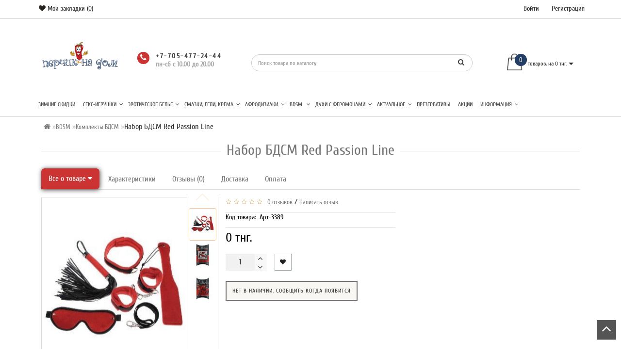

--- FILE ---
content_type: text/html; charset=utf-8
request_url: https://perchiknadom.kz/sado-mazo/komplekty-bdsm-1/nabor-bdsm-red-passion-line.html
body_size: 31950
content:
<!DOCTYPE html>
<!--[if IE]><![endif]-->
<!--[if IE 8 ]><html prefix="og: http://ogp.me/ns# fb: http://ogp.me/ns/fb# product: http://ogp.me/ns/product#" dir="ltr" lang="ru" class="ie8"><![endif]-->
<!--[if IE 9 ]><html prefix="og: http://ogp.me/ns# fb: http://ogp.me/ns/fb# product: http://ogp.me/ns/product#" dir="ltr" lang="ru" class="ie9"><![endif]-->
<!--[if (gt IE 9)|!(IE)]><!-->
<html prefix="og: http://ogp.me/ns# fb: http://ogp.me/ns/fb# product: http://ogp.me/ns/product#" dir="ltr" lang="ru" style="">
<!--<![endif]-->
<head>
<meta charset="UTF-8" />
<meta name="format-detection" content="telephone=no" />
<meta name="viewport" content="width=device-width, initial-scale=1">
<meta http-equiv="X-UA-Compatible" content="IE=edge">
<title>Купить Набор БДСМ Red Passion Line в каталоге интернет-магазина ПерчикНаДом по выгодной цене с доставкой</title>

      
<base href="https://perchiknadom.kz/" />
<meta name="description" content="Набор БДСМ Red Passion Line купить по низким ценам. Широкий ассортимент товара, низкие цены, удобные способы доставки и оплаты, полное соблюдение анонимности – интим магазин ПерчикНаДом. Подробности на нашем сайте." />
<meta property="og:site_name" content="Секc шоп ПерчикНаДом - все для взрослых в Казахстане" />

























<style>

/* ---------------- */ /* ef-slider START */ /* ---------------- */
.ef-slider1{
-webkit-animation: 2000ms linear 300ms both bounceInLeft;
-moz-animation: 2000ms linear 300ms both bounceInLeft;
-o-animation: 2000ms linear 300ms both bounceInLeft;
-ms-animation: 2000ms linear 300ms both bounceInLeft;
animation: 2000ms linear 300ms both bounceInLeft;
}
.ef-slider2{ 
-webkit-animation: 500ms linear 500ms both fadeInUp;
-moz-animation: 500ms linear 500ms both fadeInUp;
-o-animation: 500ms linear 500ms both fadeInUp;
-ms-animation: 500ms linear 500ms both fadeInUp;
animation: 500ms linear 500ms both fadeInUp;
}
.ef-slider3{
-webkit-animation: 2000ms linear 1200ms both bounceInLeft;
-moz-animation: 2000ms linear 1200ms both bounceInLeft;
-o-animation: 2000ms linear 1200ms both bounceInLeft;
-ms-animation: 2000ms linear 1200ms both bounceInLeft;
animation: 2000ms linear 1200ms both bounceInLeft;
}
.ef-slider4{
-webkit-animation: 500ms linear 2600ms both fadeInUp;
-moz-animation: 500ms linear 2200ms both fadeInUp;
-o-animation: 500ms linear 2600ms both fadeInUp;
-ms-animation: 500ms linear 2600ms both fadeInUp;
animation: 500ms linear 2600ms both fadeInUp;
}
.text-slider1{
position: absolute;
color: #FFFFFF;
font-size: 16px;
left: 20px; 
top: 40px;padding: 5px;
background: rgba(0, 0, 0, 0.5) none repeat scroll 0 0;}
.text-slider2{
position: absolute;color: #FFFFFF;
font-size: 16px;left: 20px; top: 77px;
padding: 5px;
background: rgba(0, 0, 0, 0.5) none repeat scroll 0 0;}
.text-slider3{
position: absolute;color: #FFFFFF;
font-size: 16px;
left: 20px;
top: 114px;
padding: 5px;
background: rgba(0, 0, 0, 0.5) none repeat scroll 0 0;
}
.text-slider4{
position: absolute;
color: white;
font-size: 16px;
left: 20px;
top: 151px;
padding: 5px;
}
.btn-slider{
color: #fff;
font-size: 14px;
border: 1px solid #737373;
text-transform: uppercase;
padding: 7px;
}
.btn-slider:hover {
background: #51473c;
color: #fff;
}
.btn-slider1{
color: #000;
font-size: 14px;
border: 1px solid #737373;
text-transform: uppercase;
padding: 7px;
}
.btn-slider1:hover {
background: #777;
color: #000;
}
/* ---------------- */ /* ef-slider END */ /* ---------------- */

.btn-bannerright1{
    background: #EED374;
    color: #fff;
    border-radius: 27px;
    top: 68%;
    right: 57%;
    padding: 8px 23px;
    font-size: 15px;
    position: absolute;
    width: 31%;
    font-weight: bold;
}

.btn-bannerright2{
    background: #fff;
    color: #777;
    border-radius: 27px;
border-color:  #fff;
    top: 68%;
    right: 49%;
    padding: 8px 23px;
    font-size: 15px;
    position: absolute;
    width: 31%;
    font-weight: bold;
}

.btn-bannerright3{
    background: #EED374;
    color: #fff;
    border-radius: 27px;
    top: 68%;
    right: 3%;
    padding: 8px 23px;
    font-size: 15px;
    position: absolute;
    width: 31%;
    font-weight: bold;
}
.form_mail {background:#dfdfdf!important}
.inline_email, .inline_emailim {color:#333!important}
.schedule{
    font-size: 14px;
    line-height: 14px;
    text-decoration: none;
    color: #aaa;
}
.i-age{background-image:url("data:image/svg+xml;charset=utf-8,%3Csvg xmlns='http://www.w3.org/2000/svg' viewBox='0 0 328.863 328.863' fill='%232a2a2a'%3E%3Cpath d='M104.032 220.434V131.15h-20.64v-22.88h49.121v112.164h-28.481zM239.552 137.23c0 9.76-5.28 18.4-14.08 23.201 12.319 5.119 20 15.84 20 28.32 0 20.16-17.921 32.961-45.921 32.961-28.001 0-45.921-12.641-45.921-32.48 0-12.801 8.32-23.682 21.28-28.801-9.44-5.281-15.52-14.24-15.52-24 0-17.922 15.681-29.281 40.001-29.281 24.64 0 40.161 11.68 40.161 30.08zm-59.042 49.122c0 9.441 6.721 14.721 19.041 14.721s19.2-5.119 19.2-14.721c0-9.279-6.88-14.561-19.2-14.561-12.321 0-19.041 5.281-19.041 14.561zm2.881-47.522c0 8.002 5.76 12.48 16.16 12.48s16.16-4.479 16.16-12.48c0-8.318-5.76-12.959-16.16-12.959-10.401 0-16.16 4.641-16.16 12.959z'/%3E%3Cpath d='M292.864 120.932c4.735 13.975 7.137 28.592 7.137 43.5 0 74.752-60.816 135.568-135.569 135.568s-135.57-60.816-135.57-135.568c0-74.754 60.816-135.568 135.569-135.568 14.91 0 29.527 2.4 43.5 7.137V5.832C193.817 1.963 179.24 0 164.432 0 73.765 0 .001 73.764.001 164.432s73.764 164.432 164.431 164.432 164.43-73.764 164.43-164.432c0-14.807-1.962-29.385-5.831-43.5h-30.167z'/%3E%3Cpath d='M284.659 44.111V12.582h-22.672v31.529h-31.34v22.67h31.34v31.528h22.672V66.781h31.527v-22.67z'/%3E%3C/svg%3E");width:30px;height:30px}
.icon-age {
    background-repeat: no-repeat;
    background-size: contain;
    display: inline-block;
    vertical-align: middle;
}
.img_resp{
    max-width:100% !important;
    height:auto;
    display:block;
}.back_news {background: url('/image/catalog/Foto_lucky/backgrouund_new.jpg');}
.back_articles {background: #ffffff;}
.form_mail  {background: #ffffff;}
#top {background: #ffffff;}
.nav-tabs.mod>li.active>a, .nav-tabs.mod>li.active>a:focus, .nav-tabs.mod>li.active>a:hover, #product-tab .nav-tabs.mod > li.active > a, #product-tab .nav-tabs.mod > li.active > a:focus, #product-tab .nav-tabs.mod > li.active > a:hover  {background: #cc3333;}
@media (max-width: 991px) and (min-width: 768px) {
#menu {background: #ffffff;}#menu .nav > li > a, #menu .plus, .top-menu .dropdown-menu a {color: #ffffff!important;}
}
#menu .btn-navbar, .fa.fa-bars {border-color: #ffffff;}
#menu #category, #top-links2 a, #top .btn-link, #top-links a, .nav-tabs.mod>li.active>a, .nav-tabs.mod>li.active>a:focus, .nav-tabs.mod>li.active>a:hover, .inline_email {color: #ffffff;}
.log {border-right: 2px solid #ffffff;}
.current_col, .log a {color: #cc3333!important;}
.aboutus_footer, .footer_h5, .copyrightf {color: #737373;}
.btn-cartpr, .btn-cart, .btn-primary, .btn-default {background: #cc3333;border: 2px solid #cc3333;color: #ffffff;}
.button_email {background: #cc3333;color: #ffffff;}
.btn-instock:hover, .btn-instock2:hover, .btn-cartpr:hover, .btn-cart:hover, .btn-primary:hover, .btn-default:hover {background: #e82727;border: 2px solid #cc3333;color: #ffffff;}
.circleout {background: #cc3333;}
.circle {box-shadow: 0 0 8px 35px #cc3333;}
.back_news .fa-clock-o, .back_news .posted-aridius_news, .back_news .description-aridius_news p, .back_news .read-more a {color: #ffffff;}
.back_news .title_center, .back_news .pull-center a, .back_news a {color: #ffffff;}
.block-contacts {background-color: #d1b858;opacity: 0.8;}
.footer_contacts, .block-contacts li, .block-contacts li a {color: #ffffff;}
.block-contacts li:hover, .block-contacts li a:hover {color: #254169;}
footer h5, .footer_socialpay {color: #636466;}
footer {background-color: #dfdfdf;}
.footer, #scr_map {background-color: #ffffff;}
footer .list-unstyled li, footer .list-unstyled li a {color: #333333;}
footer .list-unstyled li:hover, footer .list-unstyled li a:hover {color: #333333;}
.diamont_seti {border: 3px solid #ffffff;color: #ffffff;background: #cc3333;}
@media (min-width: 992px) and (max-width: 1199px) {
.dropdown.open .dropdown-menu > li.li-drop.close-button:nth-last-child(-n+2) {display: none;}
.dropdown.open .dropdown-menu > li.li-drop.close-button:nth-child(-n+8) {display: list-item!important;}
.dropdown.slide .dropdown-menu > li.li-drop, .dropdown.open .dropdown-menu > li.li-drop.open-button {display: list-item!important;}
}
@media (min-width: 1200px) and (max-width: 1599px) {
.dropdown.open .dropdown-menu > li.li-drop.close-button:nth-last-child(-n+1) {display: none;}
.dropdown.open .dropdown-menu > li.li-drop.close-button:nth-child(-n+9) {display: list-item!important;}
.dropdown.slide .dropdown-menu > li.li-drop, .dropdown.open .dropdown-menu > li.li-drop.open-button {display: list-item!important;}
}
@media (min-width: 1600px) {
.dropdown.open .dropdown-menu > li.li-drop.close-button:nth-last-child(-n+-3) {display: none;}
.dropdown.open .dropdown-menu > li.li-drop.close-button:nth-child(-n+13) {display: list-item!important;}
.dropdown.slide .dropdown-menu > li.li-drop, .dropdown.open .dropdown-menu > li.li-drop.open-button {display: list-item!important;}
}

</style>
<style>

@media (min-width: 992px) {
.bottom_menu{margin-bottom:65px}
}
.top-header2 #fix_scroll{background-color:#fff}
@media (max-width: 1199px) and (min-width: 992px) {
.menu_adapt_coll{padding-left:15px!important}
}

</style>

					<style type="text/css">
.xdstickers_wrapper { z-index:999; color:#fff; text-transform:uppercase; font-weight:bold; line-height:1.75;}
.xdstickers_wrapper.position_upleft {top:5px; left:15px; right:auto;}
.xdstickers_wrapper.position_upright {top:5px; right:15px; left:auto;}
.xdstickers {padding:0 10px; margin-bottom:5px;}									.xdsticker_0 {
										background-color:#ff0000;
										color:#ffffff;
									}
					
</style>				

<link rel="preload" href="https://perchiknadom.kz/image/catalog/logo.png" as="image">
<link href="image/jetcache/css/e97308f6b9b595743acb33d891173d1b.css?1768635648" rel="stylesheet" type="text/css" />
</head>
<body class="product-product-1486">
<span class="visible-md visible-lg"><a href="#" class="scup"><i class="fa fa-angle-up active"></i></a></span>
<div id="wishlist" class="modal fade">
<div class="modal-dialog">
<div class="modal-content">
<div class="modal-header">
<button type="button" class="close" data-dismiss="modal" aria-hidden="true">&times;</button>
</div>
<div class="modal-body">
<p></p>
</div>
<div class="modal-footer">
<button type="button" class="btn-cart" data-dismiss="modal">Продолжить</button>
<a href="/wishlist/" class="btn-cart">Перейти в  закладки</a>
</div>
</div>
</div>
</div>
<div id="compare" class="modal fade">
<div class="modal-dialog">
<div class="modal-content">
<div class="modal-header">
<button type="button" class="close" data-dismiss="modal" aria-hidden="true">&times;</button>
</div>
<div class="modal-body">
<p></p>
</div>
<div class="modal-footer">
<button type="button" class="btn-cart" data-dismiss="modal">Продолжить</button>
<a href="/compare-products/" class="btn-cart">Перейти в сравнение товаров</a>
</div>
</div>
</div>
</div>
<nav id="top">
<div class="container nobackground">
<div class="left_block_head">
<div id="top-links2" class="nav pull-left">
<ul class="list-inline top">
        <li class="marg_link"><a href="/wishlist/" id="wishlist-total" title="Мои закладки (0)"><i class="fa fa-heart  "></i> <span class="hidden-xs hidden-sm ">Мои закладки (0)</span></a></li>
    </ul>
</div>
</div>
<div id="top-links" class="nav pull-right">
<ul class="list-inline top">


<li class="log"> <a href="/login/">Войти</a></li>
<li class="reg"><a href="/create-account/">Регистрация</a></li>
</ul>
</div>
</div>
</nav>
<div class="top-header"  >
<div class="container">
<div class="table-header">
<div class="col-lg-2 col-md-2 col-sm-2 col-xs-12 navcentr table-cell-header">
<div id="logo">
<a href="/"><img src="/image/catalog/logo.png" title="Секc шоп ПерчикНаДом - все для взрослых в Казахстане" alt="Секc шоп ПерчикНаДом - все для взрослых в Казахстане" class="img-responsive" /></a>
</div>
</div>
<div class="col-lg-8 col-md-8 col-sm-9 col-xs-12 table-cell-header">
<div class="row height_search_tel table-header">
<div class="col-lg-4 col-md-4 col-sm-4 col-xs-12 fn_header table-cell-header">
<table class="table">
<tbody>
<tr>
<td class="fa_table" rowspan="2">
<div class="circleout2"><i class="fa fa-phone"></i></div>
</td>
<td>
<div><span class="tell_nav"></span></div>
</td>
</tr>
<tr>
<td>
<div class="phone">
<div class="listunstyled "><span class="tell_nav">+7-705-477-24-44 </span></div>
    <div class="schedule">пн-сб с 10.00 до 20.00</div>
</div>
</td>
</tr>
</tbody>
</table>
</div>
<div class="col-lg-8 col-md-8 col-sm-8 col-xs-12 head_search table-cell-header">
<div id="search" class="input-group">

<input type="text" name="search" value="" placeholder="Поиск товара по каталогу" class="form-control input-lg" />
<span class="input-group-btn">
<button type="button" class="btn btn-default btn-lg"><i class="fa fa-search"></i></button>
</span>
</div></div>
</div>
</div>
<div class="col-lg-2 col-md-2 col-sm-1 col-xs-12 cart table-cell-header">
<div id="cart" class="btn-group btn-block">
<button type="button" data-loading-text="Загрузка" class="btn btn-inverse btn-block btn-lg cart_popup">
<img id="frame2" class="img-responsive cartphotos" alt="cart" title="cart" src="/image/catalog/modern/basket.png" data-src-normal="/image/catalog/modern/basket.png" data-src-mini="/image/catalog/modern/basket2.png" width="40" height="48" >
<span><span id="cart-total"><span class = "cart-item"><span class ="cart-item-after">0</span></span><span class = "cart-price hidden-sm"> товаров, на 0 тнг.</span></span>&nbsp;<span class="caret"></span></span></button>

</div>
</div>
</div>
<div class="row">
<div class="col-lg-12 col-md-12 col-sm-12 col-xs-12 menu_adapt">
<div class="top-menu">
<div id="top-menu" >
<div class="nobackground">
<nav id="menu" class="navbar">

    <div class="navbar-header"><button type="button" class="btn btn-navbar navbar-toggle" data-toggle="collapse" data-target=".navbar-ex1-collapse"><i class="fa fa-bars"></i></button>
        <span id="category" class="visible-xs">Категории</span>
</div>
<div class="collapse navbar-collapse navbar-ex1-collapse menu_adapt_coll">
<ul class="nav navbar-nav">
</ul>
<div class="menu_mob_plus">
<div class="hidem">
<ul class="nav navbar-nav">
<li class=""><a href="/vesennie-skidki/">Зимние скидки</a></li>
<li class="plus"><i class="fa fa-angle-right"></i><i class="fa fa-angle-left"></i></li>
<li class=" dropdown static_pos">
<a class="with-child dropdown-toggle" href="/seks-igrushki/" data-hover="dropdown" data-delay="1" data-close-others="false">Секс-игрушки<span class="fa fa-angle-down menu"></span></a>
<div class="dropdown-menu marg_top">
<div class="dropdown-inner children-category">
<ul class="list-unstyled  col-lg-2 col-md-3 col-sm-3 clear_menu_cat_noimg " >
<li class="with-child" >
<span class = "hidden-xs hidden-sm"></span>
<a href="/seks-igrushki/shariki/"><span class="style2lv">Вагинальные шарики</span></a>
</li>
</ul>
<ul class="list-unstyled  col-lg-2 col-md-3 col-sm-3 clear_menu_cat_noimg " >
<li><a href="/seks-igrushki/vaginymasturbatory/"><span class="style2lv">Вагины/Мастурбаторы</span></a></li>
</ul>
<ul class="list-unstyled  col-lg-2 col-md-3 col-sm-3 clear_menu_cat_noimg " >
<li><a href="/seks-igrushki/vakuumnye-klitoralnye-stimulyatory/"><span class="style2lv">Вакуумные- вибраторы</span></a></li>
</ul>
<ul class="list-unstyled  col-lg-2 col-md-3 col-sm-3 clear_menu_cat_noimg " >
<li class="with-child" >
<span class = "hidden-xs hidden-sm"></span>
<a href="/seks-igrushki/vibrators/"><span class="style2lv">Вибраторы</span></a>
</li>
</ul>
<ul class="list-unstyled  col-lg-2 col-md-3 col-sm-3 clear_menu_cat_noimg " >
<li><a href="/seks-igrushki/vibropuli/"><span class="style2lv">Виброяйца и вибропули</span></a></li>
</ul>
<ul class="list-unstyled  col-lg-2 col-md-3 col-sm-3 clear_menu_cat_noimg " >
<li class="with-child" >
<span class = "hidden-xs hidden-sm"></span>
<a href="/seks-igrushki/vse-dlja-analnogo-seksa/"><span class="style2lv">Все для анального секса</span></a>
</li>
</ul>
<ul class="list-unstyled  col-lg-2 col-md-3 col-sm-3 clear_menu_cat_noimg " >
<li><a href="/seks-igrushki/tenga---masturbatory-iz-japonii/"><span class="style2lv">Мастурбатор-Яйцо</span></a></li>
</ul>
<ul class="list-unstyled  col-lg-2 col-md-3 col-sm-3 clear_menu_cat_noimg " >
<li><a href="/seks-igrushki/kopii-vagin-porno-zvezd-fleshlight/"><span class="style2lv">Мастурбаторы Fleshlight</span></a></li>
</ul>
<ul class="list-unstyled  col-lg-2 col-md-3 col-sm-3 clear_menu_cat_noimg " >
<li><a href="/seks-igrushki/mini-%20vibrators/"><span class="style2lv">Мини - Вибраторы </span></a></li>
</ul>
<ul class="list-unstyled  col-lg-2 col-md-3 col-sm-3 clear_menu_cat_noimg " >
<li><a href="/seks-igrushki/nasadki-na-polovoj-chlen/"><span class="style2lv">Насадки на половой член</span></a></li>
</ul>
<ul class="list-unstyled  col-lg-2 col-md-3 col-sm-3 clear_menu_cat_noimg " >
<li><a href="/seks-igrushki/kukly/"><span class="style2lv">Секс-куклы</span></a></li>
</ul>
<ul class="list-unstyled  col-lg-2 col-md-3 col-sm-3 clear_menu_cat_noimg " >
<li><a href="/seks-igrushki/stimuljatory-prostaty/"><span class="style2lv">Стимуляторы (массажеры) простаты</span></a></li>
</ul>
<ul class="list-unstyled  col-lg-2 col-md-3 col-sm-3 clear_menu_cat_noimg " >
<li class="with-child" >
<span class = "hidden-xs hidden-sm"></span>
<a href="/seks-igrushki/strapony-i-phalloprotezy/"><span class="style2lv">Страпоны и фаллопротезы</span></a>
</li>
</ul>
<ul class="list-unstyled  col-lg-2 col-md-3 col-sm-3 clear_menu_cat_noimg " >
<li><a href="/seks-igrushki/faloimitatory/"><span class="style2lv">Фаллоимитаторы</span></a></li>
</ul>
<ul class="list-unstyled  col-lg-2 col-md-3 col-sm-3 clear_menu_cat_noimg " >
<li><a href="/seks-igrushki/electo-stimulatory/"><span class="style2lv">Электростимуляторы</span></a></li>
</ul>
<ul class="list-unstyled  col-lg-2 col-md-3 col-sm-3 clear_menu_cat_noimg " >
<li><a href="/seks-igrushki/jerekcionnye-kolca-i-lasso/"><span class="style2lv">Эрекционные кольца и лассо</span></a></li>
</ul>
<ul class="list-unstyled  col-lg-2 col-md-3 col-sm-3 clear_menu_cat_noimg " >
<li class="with-child" >
<span class = "hidden-xs hidden-sm"></span>
<a href="/seks-igrushki/bolshoy-chlen/"><span class="style2lv">Увеличение пениса</span></a>
</li>
</ul>
</div>
</div>
<div class="clearfix"></div>
</li>
<li class="plus"><i class="fa fa-angle-right"></i><i class="fa fa-angle-left"></i></li>
<li class=" dropdown static_pos">
<a class="with-child dropdown-toggle" href="/eroticheskoe-belyo/" data-hover="dropdown" data-delay="1" data-close-others="false">Эротическое белье<span class="fa fa-angle-down menu"></span></a>
<div class="dropdown-menu marg_top">
<div class="dropdown-inner children-category">
<ul class="list-unstyled  col-lg-2 col-md-3 col-sm-3 clear_menu_cat_noimg " >
<li><a href="/eroticheskoe-belyo/azhurnye-maski/"><span class="style2lv">Ажурные маски</span></a></li>
</ul>
<ul class="list-unstyled  col-lg-2 col-md-3 col-sm-3 clear_menu_cat_noimg " >
<li><a href="/eroticheskoe-belyo/aksessuary/"><span class="style2lv">Аксессуары</span></a></li>
</ul>
<ul class="list-unstyled  col-lg-2 col-md-3 col-sm-3 clear_menu_cat_noimg " >
<li><a href="/eroticheskoe-belyo/belye-dlya-rolevih-igr/"><span class="style2lv">Белье для ролевых игр</span></a></li>
</ul>
<ul class="list-unstyled  col-lg-2 col-md-3 col-sm-3 clear_menu_cat_noimg " >
<li><a href="/eroticheskoe-belyo/dlya-nevest/"><span class="style2lv">Для невест</span></a></li>
</ul>
<ul class="list-unstyled  col-lg-2 col-md-3 col-sm-3 clear_menu_cat_noimg " >
<li><a href="/eroticheskoe-belyo/trusiki/"><span class="style2lv">Женские трусики, стринги</span></a></li>
</ul>
<ul class="list-unstyled  col-lg-2 col-md-3 col-sm-3 clear_menu_cat_noimg " >
<li><a href="/eroticheskoe-belyo/komplekty-bodi/"><span class="style2lv">Комплекты, боди</span></a></li>
</ul>
<ul class="list-unstyled  col-lg-2 col-md-3 col-sm-3 clear_menu_cat_noimg " >
<li><a href="/eroticheskoe-belyo/kruzhevnye-perchatki/"><span class="style2lv">Кружевные перчатки</span></a></li>
</ul>
<ul class="list-unstyled  col-lg-2 col-md-3 col-sm-3 clear_menu_cat_noimg " >
<li><a href="/eroticheskoe-belyo/kombinezony-setka/"><span class="style2lv">Кэтсьюты, комбинезоны, чулки на тело</span></a></li>
</ul>
<ul class="list-unstyled  col-lg-2 col-md-3 col-sm-3 clear_menu_cat_noimg " >
<li><a href="/eroticheskoe-belyo/muzhskie-stringi/"><span class="style2lv">Мужские стринги</span></a></li>
</ul>
<ul class="list-unstyled  col-lg-2 col-md-3 col-sm-3 clear_menu_cat_noimg " >
<li><a href="/eroticheskoe-belyo/muzhskoe-belyo/"><span class="style2lv">Мужское эротическое белье</span></a></li>
</ul>
<ul class="list-unstyled  col-lg-2 col-md-3 col-sm-3 clear_menu_cat_noimg " >
<li><a href="/eroticheskoe-belyo/penyary/"><span class="style2lv">Пеньюары, сорочки, неглиже</span></a></li>
</ul>
<ul class="list-unstyled  col-lg-2 col-md-3 col-sm-3 clear_menu_cat_noimg " >
<li><a href="/eroticheskoe-belyo/platya/"><span class="style2lv">Платья</span></a></li>
</ul>
<ul class="list-unstyled  col-lg-2 col-md-3 col-sm-3 clear_menu_cat_noimg " >
<li><a href="/eroticheskoe-belyo/svetyashcheesya-bele/"><span class="style2lv">Светящиеся платья и белье</span></a></li>
</ul>
<ul class="list-unstyled  col-lg-2 col-md-3 col-sm-3 clear_menu_cat_noimg " >
<li><a href="/eroticheskoe-belyo/aksesuary/"><span class="style2lv">Украшения на соски</span></a></li>
</ul>
<ul class="list-unstyled  col-lg-2 col-md-3 col-sm-3 clear_menu_cat_noimg " >
<li><a href="/eroticheskoe-belyo/utyazhki/"><span class="style2lv">Утяжки</span></a></li>
</ul>
<ul class="list-unstyled  col-lg-2 col-md-3 col-sm-3 clear_menu_cat_noimg " >
<li><a href="/eroticheskoe-belyo/chylki/"><span class="style2lv">Чулки, пояса, перчатки</span></a></li>
</ul>
</div>
</div>
<div class="clearfix"></div>
</li>
<li class="plus"><i class="fa fa-angle-right"></i><i class="fa fa-angle-left"></i></li>
<li class=" dropdown static_pos">
<a class="with-child dropdown-toggle" href="/smazki/" data-hover="dropdown" data-delay="1" data-close-others="false">Смазки, гели, крема<span class="fa fa-angle-down menu"></span></a>
<div class="dropdown-menu marg_top">
<div class="dropdown-inner children-category">
<ul class="list-unstyled  col-lg-2 col-md-3 col-sm-3 clear_menu_cat_noimg " >
<li><a href="/smazki/anal-smazki/"><span class="style2lv">Анальные смазки</span></a></li>
</ul>
<ul class="list-unstyled  col-lg-2 col-md-3 col-sm-3 clear_menu_cat_noimg " >
<li><a href="/smazki/vozbyzhdaiyshie-smaski/"><span class="style2lv">Возбуждающие смазки</span></a></li>
</ul>
<ul class="list-unstyled  col-lg-2 col-md-3 col-sm-3 clear_menu_cat_noimg " >
<li><a href="/smazki/zashinye/"><span class="style2lv">Защитные и очищающие средства</span></a></li>
</ul>
<ul class="list-unstyled  col-lg-2 col-md-3 col-sm-3 clear_menu_cat_noimg " >
<li><a href="/smazki/massazhnye-masla/"><span class="style2lv">Косметика и массажные масла</span></a></li>
</ul>
<ul class="list-unstyled  col-lg-2 col-md-3 col-sm-3 clear_menu_cat_noimg " >
<li><a href="/smazki/oralnye-lubrikanty/"><span class="style2lv">Оральные  любриканты</span></a></li>
</ul>
<ul class="list-unstyled  col-lg-2 col-md-3 col-sm-3 clear_menu_cat_noimg " >
<li><a href="/smazki/dlya-yvelichenia/"><span class="style2lv">Препараты для увеличения члена</span></a></li>
</ul>
<ul class="list-unstyled  col-lg-2 col-md-3 col-sm-3 clear_menu_cat_noimg " >
<li><a href="/smazki/prolongatory/"><span class="style2lv">Продлевающие, охлаждающие</span></a></li>
</ul>
<ul class="list-unstyled  col-lg-2 col-md-3 col-sm-3 clear_menu_cat_noimg " >
<li><a href="/smazki/skolzyashie-i-yvlazhnyayushie/"><span class="style2lv">Скользящие и увлажняющие</span></a></li>
</ul>
<ul class="list-unstyled  col-lg-2 col-md-3 col-sm-3 clear_menu_cat_noimg " >
<li><a href="/smazki/smaski-s-regeneriruyushim-effectom/"><span class="style2lv">Смазки с регенерирующим эффектом</span></a></li>
</ul>
</div>
</div>
<div class="clearfix"></div>
</li>
<li class="plus"><i class="fa fa-angle-right"></i><i class="fa fa-angle-left"></i></li>
<li class=" dropdown static_pos">
<a class="with-child dropdown-toggle" href="/afrodiziaks/" data-hover="dropdown" data-delay="1" data-close-others="false"> Афродизиаки<span class="fa fa-angle-down menu"></span></a>
<div class="dropdown-menu marg_top">
<div class="dropdown-inner children-category">
<ul class="list-unstyled  col-lg-2 col-md-3 col-sm-3 clear_menu_cat_noimg " >
<li><a href="/afrodiziaks/dlya-zhenshin/"><span class="style2lv">Для женщин</span></a></li>
</ul>
<ul class="list-unstyled  col-lg-2 col-md-3 col-sm-3 clear_menu_cat_noimg " >
<li><a href="/afrodiziaks/dlya-myzhchin/"><span class="style2lv">Для мужчин</span></a></li>
</ul>
</div>
</div>
<div class="clearfix"></div>
</li>
<li class="plus"><i class="fa fa-angle-right"></i><i class="fa fa-angle-left"></i></li>
<li class="activetopmenu dropdown static_pos">
<a class="with-child dropdown-toggle" href="/sado-mazo/" data-hover="dropdown" data-delay="1" data-close-others="false">BDSM <span class="fa fa-angle-down menu"></span></a>
<div class="dropdown-menu marg_top">
<div class="dropdown-inner children-category">
<ul class="list-unstyled  col-lg-2 col-md-3 col-sm-3 clear_menu_cat_noimg " >
<li><a href="/sado-mazo/analnaya-probka-bdsm/"><span class="style2lv">Анальная пробка</span></a></li>
</ul>
<ul class="list-unstyled  col-lg-2 col-md-3 col-sm-3 clear_menu_cat_noimg " >
<li><a href="/sado-mazo/klyapy/"><span class="style2lv">Кляпы</span></a></li>
</ul>
<ul class="list-unstyled  col-lg-2 col-md-3 col-sm-3 clear_menu_cat_noimg " >
<li><a href="/sado-mazo/komplekty-bdsm-1/"><span class="style2lv">Комплекты БДСМ</span></a></li>
</ul>
<ul class="list-unstyled  col-lg-2 col-md-3 col-sm-3 clear_menu_cat_noimg " >
<li><a href="/sado-mazo/okovy-dlya-ruk-i-nog-1/"><span class="style2lv">Оковы для рук и ног</span></a></li>
</ul>
<ul class="list-unstyled  col-lg-2 col-md-3 col-sm-3 clear_menu_cat_noimg " >
<li><a href="/sado-mazo/osheyniki/"><span class="style2lv">Ошейники</span></a></li>
</ul>
<ul class="list-unstyled  col-lg-2 col-md-3 col-sm-3 clear_menu_cat_noimg " >
<li><a href="/sado-mazo/pletki-i-shlepalki/"><span class="style2lv">Плетки и шлепалки, стеки</span></a></li>
</ul>
<ul class="list-unstyled  col-lg-2 col-md-3 col-sm-3 clear_menu_cat_noimg " >
<li><a href="/sado-mazo/prochie-prisposobleniya-1/"><span class="style2lv">Прочие приспособления</span></a></li>
</ul>
<ul class="list-unstyled  col-lg-2 col-md-3 col-sm-3 clear_menu_cat_noimg " >
<li><a href="/sado-mazo/fiksatory-1/"><span class="style2lv">Фиксаторы</span></a></li>
</ul>
<ul class="list-unstyled  col-lg-2 col-md-3 col-sm-3 clear_menu_cat_noimg " >
<li><a href="/sado-mazo/shlemy-i-maski/"><span class="style2lv">Шлемы и маски</span></a></li>
</ul>
<ul class="list-unstyled  col-lg-2 col-md-3 col-sm-3 clear_menu_cat_noimg " >
<li><a href="/sado-mazo/elektroseks/"><span class="style2lv">Электросекс</span></a></li>
</ul>
</div>
</div>
<div class="clearfix"></div>
</li>
<li class="plus"><i class="fa fa-angle-right"></i><i class="fa fa-angle-left"></i></li>
<li class=" dropdown static_pos">
<a class="with-child dropdown-toggle" href="/duhi/" data-hover="dropdown" data-delay="1" data-close-others="false">Духи с феромонами<span class="fa fa-angle-down menu"></span></a>
<div class="dropdown-menu marg_top">
<div class="dropdown-inner children-category">
<ul class="list-unstyled  col-lg-2 col-md-3 col-sm-3 clear_menu_cat_noimg " >
<li><a href="/duhi/zhenskiye-dyhi/"><span class="style2lv">Женские духи с феромонами</span></a></li>
</ul>
<ul class="list-unstyled  col-lg-2 col-md-3 col-sm-3 clear_menu_cat_noimg " >
<li><a href="/duhi/myzhskiye-dyhi/"><span class="style2lv">Мужские духи  с феромонами</span></a></li>
</ul>
</div>
</div>
<div class="clearfix"></div>
</li>
<li class="plus"><i class="fa fa-angle-right"></i><i class="fa fa-angle-left"></i></li>
<li class=" dropdown static_pos">
<a class="with-child dropdown-toggle" href="/podborki/" data-hover="dropdown" data-delay="1" data-close-others="false">Актуальное<span class="fa fa-angle-down menu"></span></a>
<div class="dropdown-menu marg_top">
<div class="dropdown-inner children-category">
<ul class="list-unstyled  col-lg-2 col-md-3 col-sm-3 clear_menu_cat_noimg " >
<li><a href="/podborki/krasivaja-grud/"><span class="style2lv">Красивая грудь (массажеры, крема, помпы)</span></a></li>
</ul>
<ul class="list-unstyled  col-lg-2 col-md-3 col-sm-3 clear_menu_cat_noimg " >
<li><a href="/podborki/bystroe-uvelichenie-chlena/"><span class="style2lv">Быстрое увеличение члена</span></a></li>
</ul>
<ul class="list-unstyled  col-lg-2 col-md-3 col-sm-3 clear_menu_cat_noimg " >
<li><a href="/podborki/podborki-dlya-dvoih/"><span class="style2lv">Для двоих</span></a></li>
</ul>
<ul class="list-unstyled  col-lg-2 col-md-3 col-sm-3 clear_menu_cat_noimg " >
<li><a href="/podborki/podborki-novyh-ochuchenii/"><span class="style2lv">Для новых ощущений</span></a></li>
</ul>
<ul class="list-unstyled  col-lg-2 col-md-3 col-sm-3 clear_menu_cat_noimg " >
<li><a href="/podborki/podborki-dolgyi-sex/"><span class="style2lv">Долгий секс</span></a></li>
</ul>
<ul class="list-unstyled  col-lg-2 col-md-3 col-sm-3 clear_menu_cat_noimg " >
<li><a href="/podborki/podborki-queen-size/"><span class="style2lv">Королевский размер</span></a></li>
</ul>
<ul class="list-unstyled  col-lg-2 col-md-3 col-sm-3 clear_menu_cat_noimg " >
<li><a href="/podborki/podborki-neobuchnye-sex-igrushki/"><span class="style2lv">Необычные секс-игрушки</span></a></li>
</ul>
<ul class="list-unstyled  col-lg-2 col-md-3 col-sm-3 clear_menu_cat_noimg " >
<li><a href="/podborki/podborki-dlya-auto/"><span class="style2lv">Подарок автовладельцам</span></a></li>
</ul>
<ul class="list-unstyled  col-lg-2 col-md-3 col-sm-3 clear_menu_cat_noimg " >
<li><a href="/podborki/podborki-poprobovyat-bdsm/"><span class="style2lv">Попробовать БДСМ</span></a></li>
</ul>
<ul class="list-unstyled  col-lg-2 col-md-3 col-sm-3 clear_menu_cat_noimg " >
<li><a href="/podborki/podborki-dlya-zhenshin/"><span class="style2lv">Секс-игрушки для женщин</span></a></li>
</ul>
<ul class="list-unstyled  col-lg-2 col-md-3 col-sm-3 clear_menu_cat_noimg " >
<li><a href="/podborki/podborki-dlya-muzhcin/"><span class="style2lv">Секс-игрушки для мужчин</span></a></li>
</ul>
<ul class="list-unstyled  col-lg-2 col-md-3 col-sm-3 clear_menu_cat_noimg " >
<li><a href="/podborki/podborki-syurpriz-dlya-nego/"><span class="style2lv">Сюрприз для него!</span></a></li>
</ul>
<ul class="list-unstyled  col-lg-2 col-md-3 col-sm-3 clear_menu_cat_noimg " >
<li><a href="/podborki/podborki-syurpriz-dlya-neyo/"><span class="style2lv">Сюрприз для неё!</span></a></li>
</ul>
<ul class="list-unstyled  col-lg-2 col-md-3 col-sm-3 clear_menu_cat_noimg " >
<li><a href="/podborki/usilennaya-stimulyaciya/"><span class="style2lv">Усиленная стимуляция</span></a></li>
</ul>
<ul class="list-unstyled  col-lg-2 col-md-3 col-sm-3 clear_menu_cat_noimg " >
<li><a href="/podborki/tovary-s-shipami/"><span class="style2lv">Товары с шипами</span></a></li>
</ul>
<ul class="list-unstyled  col-lg-2 col-md-3 col-sm-3 clear_menu_cat_noimg " >
<li><a href="/podborki/seks-suveniry-prikoly/"><span class="style2lv">Секс-сувениры, секс-приколы, секс-игры</span></a></li>
</ul>
<ul class="list-unstyled  col-lg-2 col-md-3 col-sm-3 clear_menu_cat_noimg " >
<li><a href="/podborki/fanty-igry/"><span class="style2lv">Фанты</span></a></li>
</ul>
</div>
</div>
<div class="clearfix"></div>
</li>
<li class=""><a href="/prezervativy/">Презервативы</a></li>
</ul>
</div>
<ul class="nav navbar-nav">
<!--add menu link-->
<li>
<a  href="/actions/">Акции</a>
</li>
<!--add menu link-->
<!--other link-->
<li class="plus"><i class="fa fa-angle-right"></i><i class="fa fa-angle-left"></i></li>
<li class="dropdown">
<a class="with-child dropdown-toggle"  href="javascript:void(0)"  data-hover="dropdown" data-delay="1" data-close-others="false">Информация<span class="fa fa-angle-down menu"></span></a>
<div class="dropdown-menu">
<div class="dropdown-inner1 children-category">
<ul class="list-unstyled">
<li>
<a  href="about.html" title="О нас"> О нас</a>
</li>
<li>
<a  href="delivery.html" title="Доставка"> Доставка</a>
</li>
<li>
<a  href="payment.html" title="Оплата"> Оплата</a>
</li>
<li>
<a  href="adresa-magazinov.html" title="Пункты самовывоза"> Пункты самовывоза</a>
</li>
<li>
<a  href="anonimnost-upakovka.html" title="Анонимность и как упакован заказ?"> Анонимность и как упакован заказ?</a>
</li>
<li>
<a  href="help.html" title="Как заказать?"> Как заказать?</a>
</li>
<li>
<a  href="bonys-na-dom.html" title="Бонусная программа"> Бонусная программа</a>
</li>
</ul>
</div>
</div>
</li>
<!--other link END-->
<!--informations-->
<!--informations END-->
<!--manufacturer-->
<!--manufacturer END-->
</ul>
</div>
</div>
</nav>
</div>
</div>
</div>
</div>
</div>
</div>
</div>


<!--scrollUp-->


<div class="container">
<div class="row">
<div id="cont" class="col-sm-12" itemscope itemtype="http://schema.org/Product">
<div id="content" class="col-sm-12">
<ul class="breadcrumb"  >
<li><a href="/"  ><i class='fa fa-home'></i></a></li>
<li><a href="/sado-mazo/"  >BDSM </a></li>
<li><a href="/sado-mazo/komplekty-bdsm-1/"  >Комплекты БДСМ</a></li>
<li><span >Набор БДСМ Red Passion Line</span></li>
</ul>
				<h1 class="title_h title_center name_prod_h1" itemprop="name">Набор БДСМ Red Passion Line</h1>
			<ul class="nav nav-tabs tabs-aridius mod fixzoom">
<li class="active col-xs-12 tab_padding"><a data-toggle="tab" href="#tab-product">Все о товаре <i class="fa fa-caret-down hidden"></i></a></li>
<li class="col-xs-12 tab_padding"><a data-toggle="tab" href="#tab-specification">Характеристики <i class="fa fa-caret-down hidden"></i></a></li>
<li class="col-xs-12 tab_padding"><a data-toggle="tab" href="#tab-review">Отзывы (0) <i class="fa fa-caret-down hidden"></i></a></li>
    <li class="col-xs-12 tab_padding"><a data-toggle="tab" href="#tab-delivery" >Доставка <i class="fa fa-caret-down hidden"></i></a></li>
    <li class="col-xs-12 tab_padding"><a data-toggle="tab" href="#tab-payment" >Оплата <i class="fa fa-caret-down hidden"></i></a></li>
<!-- custom_tabs -->
<!-- custom_tabs -->
<!-- custom_tabs -->
</ul>
<div class="tab-content">
<div id="tab-product" class="tab-pane fade in active">
<div class="row">
<div class="col-lg-12 col-md-12 col-sm-12 col-xs-12">
<div class="row">
<div class="col-lg-4 col-md-4 col-sm-6 col-xs-12 thumbnails-fix" >
<div class="row border-right">
<div class="col-lg-10 col-md-10 col-sm-10 col-xs-10 padding_no_right prod-img-left" id="block_foto" >
<div class="prmain">
<div class="positionsticker">

<!-- special -->
<!-- special END -->
<!-- new -->
<!-- new END -->
<!-- top -->
<!-- top END -->
    <!-- XD stickers start -->
        <!-- XD stickers end -->
</div>
<ul class="thumbnails">
<li><a class="thumbnail imglink" itemprop="image" href="/image/cache/data/08%2C02%2C2013/SKU039294-1-785x1000.JPG" title="Набор БДСМ Red Passion Line" >
<img id="main-image" src="/image/cache/data/08%2C02%2C2013/SKU039294-1-600x750.JPG" width="600" height="750" title="Набор БДСМ Red Passion Line" alt="Набор БДСМ Red Passion Line" data-zoom-image="/image/cache/data/08%2C02%2C2013/SKU039294-1-785x1000.JPG" /></a>
</li>
</ul>
</div>
</div>
<div class="col-lg-2 col-md-2 col-sm-2 col-xs-2 padding_no_left padding_no_right opacity_block prod-img-right" id="image-addit">
<div class="addit-button-prev"></div>
<div id="image-additional2" class="swiper-container">
<div class="swiper-wrapper">
<div class="image-additional mini_foto mini_foto2 swiper-slide"><a href="/image/cache/data/08%2C02%2C2013/SKU039294-1-785x1000.JPG" class="thumbnail quantity_foto active_add" title="Набор БДСМ Red Passion Line" data-image="/image/cache/data/08%2C02%2C2013/SKU039294-1-600x750.JPG" data-zoom-image="/image/cache/data/08%2C02%2C2013/SKU039294-1-785x1000.JPG">
<img src="/image/cache/data/08%2C02%2C2013/SKU039294-1-74x74.JPG" width="74" height="74" alt="Набор БДСМ Red Passion Line" ></a>
</div>
<div class="image-additional mini_foto2 swiper-slide"><a href="/image/cache/data/08%2C02%2C2013/SKU039294-3-785x1000.JPG" class="thumbnail imglink quantity_foto" title="Набор БДСМ Red Passion Line" data-image="/image/cache/data/08%2C02%2C2013/SKU039294-3-600x750.JPG" data-zoom-image="/image/cache/data/08%2C02%2C2013/SKU039294-3-785x1000.JPG">
<img  id="mini_foto"  src="/image/cache/data/08%2C02%2C2013/SKU039294-3-74x74.JPG" width="74" height="74" alt="Набор БДСМ Red Passion Line" /></a>
</div>
<div class="image-additional mini_foto2 swiper-slide"><a href="/image/cache/data/08%2C02%2C2013/SKU039294-2-785x1000.JPG" class="thumbnail imglink quantity_foto" title="Набор БДСМ Red Passion Line" data-image="/image/cache/data/08%2C02%2C2013/SKU039294-2-600x750.JPG" data-zoom-image="/image/cache/data/08%2C02%2C2013/SKU039294-2-785x1000.JPG">
<img  src="/image/cache/data/08%2C02%2C2013/SKU039294-2-74x74.JPG" width="74" height="74" alt="Набор БДСМ Red Passion Line" /></a>
</div>
</div>
</div>
<div class="addit-button-next"></div>
</div>
</div>
</div>
<div class="col-lg-4 col-md-4 col-sm-6 col-xs-12">
<div class="linetoppr">
<div class="rating">
<p>
<span class="fa fa-stack"><i class="fa fa-star-o fa-stack-1x"></i></span>
<span class="fa fa-stack"><i class="fa fa-star-o fa-stack-1x"></i></span>
<span class="fa fa-stack"><i class="fa fa-star-o fa-stack-1x"></i></span>
<span class="fa fa-stack"><i class="fa fa-star-o fa-stack-1x"></i></span>
<span class="fa fa-stack"><i class="fa fa-star-o fa-stack-1x"></i></span>
<a class="review_profile" href="" onclick="$('a[href=\'#tab-review\']').trigger('click'); return false;">&nbsp;&nbsp;0 отзывов</a> <span>/</span> <a class="review_profile" href="" onclick="$('a[href=\'#tab-review\']').trigger('click'); return false;">Написать отзыв</a>
</p>
</div>
</div>
<ul class="list-unstyled">

<li><span>Код товара:</span>&nbsp;&nbsp;<span itemprop="model">Арт-3389</span></li>
</ul>
<hr>
<span itemprop="offers" itemscope itemtype = "http://schema.org/Offer">
<meta itemprop="price" content="0" />
<meta itemprop="priceCurrency" content="KZT" />
</span>
<div class="line-product">
<span class="priceproduct-new"><span class='autocalc-product-price'>0 тнг.</span></span>
<br />
</div>
<ul class="list-unstyled">


</ul>
<div id="product">
<div class="form-group plus_minus">
<div class="pull-left">
<input type="text" name="quantity" value="1" data-toggle="tooltip" title="Кол-во" size="2" id="input-quantity" class="form-control" />
<input type="hidden" name="product_id" value="1486" />
</div>
<div class="custom pull-left">
<button type="button" id="plus" class="items-count" ><i class="fa fa-angle-up">&nbsp;</i></button>
<button type="button" id="minus" class="items-count"><i class="fa fa-angle-down">&nbsp;</i></button>
</div>
&nbsp;&nbsp;&nbsp;
<button type="button" data-toggle="tooltip" class="btn-wishlist" title="В закладки" onclick="wishlist.add('1486');"><i class="fa fa-heart"></i></button>
<div class="clearfix"></div>
<br />
<div class="cart pull-left" >
<button type="button" class="btn-instock" onclick="instock.add('1486');" data-product-id="1486">Нет в наличии. Сообщить когда появится </button>
</div>
</div>
<div class="clearfix"></div>
</div>
<br />
</div>
<div class="col-lg-4 col-md-4 col-sm-12 col-xs-12 block_product">
</div>
</div>
</div>
</div>
<div class="row">
<div class="col-lg-6 col-md-6 col-sm-12 col-xs-12 art_bottom">
<div class="title_center title_h">Характеристики</div>
<strong>Основные характеристики</strong>
<ul class="atr">
<li class="art_bottom_line"><span class="art_top">Категория</span><span class="art_top">БДСМ и фетиш</span></li>
</ul>
</div>
<div class="col-lg-6 col-md-6 col-sm-12 col-xs-12 art_bottom">
<div class="title_center title_h">Отзывы (0)</div>
<a class="review_profile" href="" onclick="$('a[href=\'#tab-review\']').trigger('click'); return false;">Написать отзыв</a>
</div>
</div>
<div class="title_center title_h">Описание</div>
<div class="description_pr" itemprop="description">
                            <p>В набор входят: шоры,&nbsp; наручники, ошейник, поводок, плетка, шлепалка.</p>
</div>
<!--microdatapro 7.5 breadcrumb start [microdata] -->
<span itemscope itemtype="http://schema.org/BreadcrumbList">
<span itemprop="itemListElement" itemscope itemtype="http://schema.org/ListItem">
<link itemprop="item" href="/">
<meta itemprop="name" content="Главная" />
<meta itemprop="position" content="1" />
</span>
<span itemprop="itemListElement" itemscope itemtype="http://schema.org/ListItem">
<link itemprop="item" href="/sado-mazo/">
<meta itemprop="name" content="BDSM " />
<meta itemprop="position" content="2" />
</span>
<span itemprop="itemListElement" itemscope itemtype="http://schema.org/ListItem">
<link itemprop="item" href="/sado-mazo/komplekty-bdsm-1/">
<meta itemprop="name" content="Комплекты БДСМ" />
<meta itemprop="position" content="3" />
</span>
<span itemprop="itemListElement" itemscope itemtype="http://schema.org/ListItem">
<link itemprop="item" href="/sado-mazo/komplekty-bdsm-1/nabor-bdsm-red-passion-line.html">
<meta itemprop="name" content="Набор БДСМ Red Passion Line" />
<meta itemprop="position" content="4" />
</span>
</span>
<!--microdatapro 7.5 breadcrumb end [microdata] -->
<!--microdatapro 7.5 breadcrumb start [json-ld] -->

<!--microdatapro 7.5 breadcrumb end [json-ld] -->
<!--microdatapro 7.5 product start [microdata] -->
<span itemscope itemtype="http://schema.org/Product">
<meta itemprop="name" content="Набор БДСМ Red Passion Line" />
<link itemprop="url" href="/sado-mazo/komplekty-bdsm-1/nabor-bdsm-red-passion-line.html" />
<link itemprop="image" href="/image/cache/data/08%2C02%2C2013/SKU039294-1-785x1000.JPG" />
<meta itemprop="model" content="Арт-3389" />
<meta itemprop="mpn" content="Арт-3389" />
<meta itemprop="sku" content="Арт-3389" />
<meta itemprop="category" content="Комплекты БДСМ" />
<span itemprop="offers" itemscope itemtype="http://schema.org/Offer">
<meta itemprop="priceCurrency" content="KZT" />
<meta itemprop="price" content="0" />
<meta itemprop="itemCondition" content="http://schema.org/NewCondition" />
<link itemprop="availability" href="http://schema.org/InStock" />
<meta itemprop="priceValidUntil" content="2027-01-19" />
<link itemprop="url" href="/sado-mazo/komplekty-bdsm-1/nabor-bdsm-red-passion-line.html" />
</span>
<meta itemprop="description" content="В набор входят: шоры,  наручники, ошейник, поводок, плетка, шлепалка." />
<span itemprop="additionalProperty" itemscope itemtype="http://schema.org/PropertyValue">
<meta itemprop="value" content="БДСМ и фетиш" />
<meta itemprop="name" content="Категория" />
</span>
</span>
<!--microdatapro 7.5 product end [microdata] -->
<!--microdatapro 7.5 image start[microdata] -->
<span itemscope itemtype="http://schema.org/ImageObject">
<meta itemprop="name" content="Набор БДСМ Red Passion Line" />
<meta itemprop="description" content="Набор БДСМ Red Passion Line" />
<link itemprop="thumbnailUrl" href="/image/cache/data/08%2C02%2C2013/SKU039294-1-600x750.JPG" />
<link itemprop="contentUrl" href="/image/cache/data/08%2C02%2C2013/SKU039294-1-785x1000.JPG" />
<meta itemprop="author" content="Секc шоп ПерчикНаДом - все для взрослых в Казахстане" />
<meta itemprop="datePublished" content="2013-02-13">
</span>
<!--microdatapro 7.5 image end [microdata] -->
<!--microdatapro 7.5 gallery start[microdata] -->
<span itemscope itemtype="http://schema.org/ImageGallery">
<span itemprop="associatedMedia" itemscope itemtype="http://schema.org/ImageObject">
<meta itemprop="name" content="Набор БДСМ Red Passion Line" />
<meta itemprop="description" content="Набор БДСМ Red Passion Line" />
<link itemprop="thumbnailUrl" href="/image/cache/data/08%2C02%2C2013/SKU039294-3-74x74.JPG" />
<link itemprop="contentUrl" href="/image/cache/data/08%2C02%2C2013/SKU039294-3-785x1000.JPG" />
<meta itemprop="author" content="Секc шоп ПерчикНаДом - все для взрослых в Казахстане" />
<meta itemprop="datePublished" content="2013-02-13">
</span>
<span itemprop="associatedMedia" itemscope itemtype="http://schema.org/ImageObject">
<meta itemprop="name" content="Набор БДСМ Red Passion Line" />
<meta itemprop="description" content="Набор БДСМ Red Passion Line" />
<link itemprop="thumbnailUrl" href="/image/cache/data/08%2C02%2C2013/SKU039294-2-74x74.JPG" />
<link itemprop="contentUrl" href="/image/cache/data/08%2C02%2C2013/SKU039294-2-785x1000.JPG" />
<meta itemprop="author" content="Секc шоп ПерчикНаДом - все для взрослых в Казахстане" />
<meta itemprop="datePublished" content="2013-02-13">
</span>
<span itemprop="associatedMedia" itemscope itemtype="http://schema.org/ImageObject">
<meta itemprop="name" content="Набор БДСМ Red Passion Line" />
<meta itemprop="description" content="Набор БДСМ Red Passion Line" />
<link itemprop="thumbnailUrl" href="" />
<link itemprop="contentUrl" href="" />
<meta itemprop="author" content="Секc шоп ПерчикНаДом - все для взрослых в Казахстане" />
<meta itemprop="datePublished" content="2013-02-13">
</span>
<span itemprop="associatedMedia" itemscope itemtype="http://schema.org/ImageObject">
<meta itemprop="name" content="Набор БДСМ Red Passion Line" />
<meta itemprop="description" content="Набор БДСМ Red Passion Line" />
<link itemprop="thumbnailUrl" href="" />
<link itemprop="contentUrl" href="" />
<meta itemprop="author" content="Секc шоп ПерчикНаДом - все для взрослых в Казахстане" />
<meta itemprop="datePublished" content="2013-02-13">
</span>
</span>
<!--microdatapro 7.5 gallery end [microdata] -->
<!--microdatapro 7.5 product start [json-ld] -->

<!--microdatapro 7.5 product end [json-ld] -->
<!--microdatapro 7.5 image start [json-ld] -->

<!--microdatapro 7.5 image end [json-ld] -->
<!--microdatapro 7.5 gallery start [json-ld] -->

<!--microdatapro 7.5 gallery end [json-ld] -->

<i class='jc-cont-ajax jc-cont-ajax-b4157cf276b9d9af242ed6840451b1cb-0' data-set='b4157cf276b9d9af242ed6840451b1cb' data-delay='0'></i>


</div>
<!-- Atribute start -->
<div id="tab-specification" class="tab-pane fade">
<div class="tab-pane">
<table class="table table-bordered">
<thead>
<tr>
<td colspan="2"><strong>Основные характеристики</strong></td>
</tr>
</thead>
<tbody>
<tr>
<td>Категория</td>
<td>БДСМ и фетиш</td>
</tr>
</tbody>
</table>
</div>
</div>
<!-- Atribute end -->
<!-- Review start -->
<div id="tab-review" class="tab-pane fade">
<form class="form-horizontal" id="form-review">
<div id="review"></div>
<span class="text-write">Написать отзыв</span>
<div class="form-group required">
<div class="col-sm-12">
<label class="control-label" for="input-name">Ваше имя:</label>
<input type="text" name="name" value="" id="input-name" class="form-control" />
</div>
</div>
<div class="form-group required">
<div class="col-sm-12">
<label class="control-label" for="input-review">Ваш отзыв</label>
<textarea name="text" rows="5" id="input-review" class="form-control"></textarea>
</div>
</div>
<div class="form-group">
<div class="col-sm-12">
<label for="input-dignity">Достоинства:</label>
<input type="text" name="dignity" id="input-dignity" class="form-control">
</div>
</div>
<div class="form-group">
<div class="col-sm-12">
<label for="input-limitations">Недостатки:</label>
<input type="text" name="limitations" id="input-limitations" class="form-control">
</div>
</div>
<div class="help-block"><span class="text-danger">Внимание:</span> HTML не поддерживается! Используйте обычный текст!</div>
<div class="form-group required">
<div class="col-sm-12">
<label class="control-label">Рейтинг</label>
<input type="hidden" name="rating" value="5" class="rating-tooltip"/>
</div>
</div>
<div class="buttons clearfix">
<div class="pull-right">
<button type="button" id="button-review" data-loading-text="Загрузка..." class="btn-cart">Продолжить</button>
</div>
</div>
</form>
</div>
<!-- Review end -->
<!-- Аccessories start -->
<div id="tab-accessories" class="tab-pane fade">
</div>
<!-- Аccessories end -->
    <div id="tab-delivery" class="tab-pane fade">
        
    </div>
    <div id="tab-payment" class="tab-pane fade">
        
    </div>
<!-- custom_tabs -->
<!-- custom_tabs -->
<!-- custom_tabs -->
<!-- custom_tabs -->
</div>
</div>
</div>
</div>
</div>
<!--rating_stars-->

<!--timer-->

<!--button-cart-->



  

      
<!--review stars -->


<!-- + / - -->

<!--related products -->


<!--swiper foto -->


</script>
<!-- PhotoSwipe - START -->




    <div id="gallery" class="pswp" tabindex="-1" role="dialog" aria-hidden="true">
        <div class="pswp__bg"></div>
        <div class="pswp__scroll-wrap">
          <div class="pswp__container">
			<div class="pswp__item"></div>
			<div class="pswp__item"></div>
			<div class="pswp__item"></div>
          </div>
          <div class="pswp__ui pswp__ui--hidden">
            <div class="pswp__top-bar">
				<div class="pswp__counter"></div>
				<button class="pswp__button pswp__button--close" title="Close (Esc)"></button>
				<button class="pswp__button pswp__button--share" title="Share"></button>
				<button class="pswp__button pswp__button--fs" title="Toggle fullscreen"></button>
				<button class="pswp__button pswp__button--zoom" title="Zoom in/out"></button>
				<div class="pswp__preloader">
					<div class="pswp__preloader__icn">
					  <div class="pswp__preloader__cut">
					    <div class="pswp__preloader__donut"></div>
					  </div>
					</div>
				</div>
            </div>
			<!-- <div class="pswp__loading-indicator"><div class="pswp__loading-indicator__line"></div></div> -->
            <div class="pswp__share-modal pswp__share-modal--hidden pswp__single-tap">
	            <div class="pswp__share-tooltip">
					<!-- <a href="#" class="pswp__share--facebook"></a>
					<a href="#" class="pswp__share--twitter"></a>
					<a href="#" class="pswp__share--pinterest"></a>
					<a href="#" download class="pswp__share--download"></a> -->
	            </div>
	        </div>
            <button class="pswp__button pswp__button--arrow--left" title="Previous (arrow left)"></button>
            <button class="pswp__button pswp__button--arrow--right" title="Next (arrow right)"></button>
            <div class="pswp__caption">
              <div class="pswp__caption__center">
              </div>
            </div>
          </div>
        </div>
		<div class="cart_popup_img">
		<div class="image_titlepopup2">Набор БДСМ Red Passion Line</div>
		</div> 
    </div>
	
<!-- PhotoSwipe - END -->	

<!-- elevateZoom/pop up img -->



<form class="form_mail" action="#" method="post">
<div class="container">
<div class="row">
<div class="message_email letter_margin"><br></div>
<div class="message_compare letter_margin"></div>
<div class="message_success letter_margin"></div>
<div class="col-xs-offset-0 col-sm-offset-2 col-lg-offset-2 col-lg-8 col-md-9 col-sm-9 col-xs-12 all_mailblock">
<div class="inline_emailim hidden-xs"></div>
<div class="inline_email head_letter"><i class="fa fa-envelope" style="font-size: 30px"></i>  Подписка на новости:</div>
<div class="mailletters input-group">
<input type="email" name="mail_letters" id="mail_letters" value="" placeholder="Введите ваш e-mail" class="form-control input-lg" />
<button type="submit" class="btn btn-send btn-lg button_email" onclick="return subscribe();" ><span class="">ПОДПИСАТЬСЯ</span></button>
</div>
<br>
<span class="person_data">Нажимая на кнопку «Подписаться», я даю cогласие на <a href="person_danie" target="_blank">обработку персональных данных.</a></span></div>
</div>
</div>
</form>













<!--rating-->

<div class="footer">
<div class="container">
<div class="row">

</div>
</div>
</div>
<footer>
<div class="container">
<div class="row line_foot">
<div class="col-lg-2 col-md-2 col-sm-2 col-xs-6">
<h5>Информация для заказа</h5>
<ul class="list-unstyled">
    <li><a href="/adresa-magazinov" rel="nofollow" >Пункты самовывоза</a></li>
    <li><a href="/delivery.html" rel="nofollow" >Доставка</a></li>
    <li><a href="/payment.html" rel="nofollow" >Оплата</a></li>
    <li><a href="/anonimnost-upakovka.html" rel="nofollow">Анонимность</a></li>
    <li><a href="/help.html" rel="nofollow" >Как заказать?</a></li>
    <li><a href="/bonys-na-dom.html" rel="nofollow" >Бонусная программа</a></li>
</ul>
</div>
<div class="col-lg-2 col-md-2 col-sm-2 col-xs-6">
<h5>Информация о магазине</h5>
<ul class="list-unstyled">
    <li><a href="/about.html" rel="nofollow">О нас</a></li>
    <li><a href="/optovym-klientam.html">Оптовым клиентам</a></li>
    <li><a href="/priglashaem-k-sotrudnichestvu.html">Сотрудничество</a></li>
    <li><a href="/contacts.html">Контакты</a></li>
    <li><a href="/seks-shop-v-kazahstane/">Секс-шопы ПерчикНаДом в городах Казахстана</a></li>
    <li><a href="/index.php?route=information/information&information_id=25" rel="nofollow">Политика конфиденциальности</a></li>
    <li><a href="/index.php?route=information/information&information_id=24" rel="nofollow">Оферта</a></li>
</ul>
</div>
<div class="clearfix visible-xs"></div>
<div class="col-lg-2 col-md-2 col-sm-2 col-xs-6">
<h5>Личный кабинет</h5>
<ul class="list-unstyled">
<li><a href="/my-account/">Личный кабинет</a></li>
<li><a href="/order-history/">История заказов</a></li>
<li><a href="/wishlist/">Мои закладки</a></li>
</ul>
</div>

<div class="col-lg-3 col-md-3 col-sm-3 col-xs-6">
<h5>Общение и советы</h5>
<ul class="list-unstyled" >
    <li><a href="/product-reviews/">Отзывы c фото от покупателей</a></li>
    <li><a href="/blog/">Блог о сексе</a></li>
    <li><a href="/sexologist/">Вопросы сексологу</a></li>

</ul>
</div>

<div class="clearfix visible-xs"></div>
<div class="col-lg-3 col-md-3 col-sm-3 col-xs-12">

<div class="footer_add">
    <div>
    <div class="footer_socialpay">Звоните пишите</div>
        <ul class="list-unstyled" >
            <li> <span class="tell_nav">+7-705-477-24-44</span></li>
            <li> пн-сб с 10.00 до 20.00</li>
            </ul>
    </div>
<div class="footer_socialpay">Наш магазин в соцсетях</div>
<div class="setifooter_ico">
<a  href="https://vk.com/id148866160" target="_blank" >
<div data-toggle="tooltip" title="vk" class="setifooter"><i class="diamont_seti fa fa-vk"></i></div>
</a>
<a  href="https://instagram.com/perchiknadomkz?igshid=MzRlODBiNWFlZA==" target="_blank" >
<div data-toggle="tooltip" title="Instagram" class="setifooter"><i class="diamont_seti fa fa-instagram"></i></div>
</a>
<a  href="https://ok.ru/profile/588623135522" target="_blank" >
<div data-toggle="tooltip" title="Odnoklassniki" class="setifooter"><i class="diamont_seti fa fa-odnoklassniki"></i></div>
</a>
</div>

</div>
<div class="clearfix"></div>
<div class="footer_socialpay">Возможность оплаты</div>

    <img class="img-responsive rigimg" style="float:left " alt="payment" title="payment" src="/image/woopay.png" width="150px" height="
    25px">
<img class="img-responsive rigimg" alt="payment" title="payment" src="/image/catalog/pay-icon/payment.png" width="183px" height="
    27px">


</div>
<div class="clearfix"></div>
<span class="col-sm-12 counter-footer">
    <span class="icon-age i-age"></span> На сайте присутствуют материалы для взрослых <a href="https://perchiknadom.kz">Секс шоп ПерчикНаДом</a> - интим товары и секс товары Казахстане, 2026</span>
<div class="clearfix"></div>
</div>
</div>
<!--microdatapro 7.5 company start [microdata] -->
<span itemscope itemtype="http://schema.org/Store">
<meta itemprop="name" content="Секc шоп ПерчикНаДом - все для взрослых в Казахстане" />
<link itemprop="url" href="/" />
<link itemprop="image" href="/image/catalog/logo.png" />
<link itemprop="logo" href="/image/cache/catalog/logo-144x144.png" />
<meta itemprop="email" content="operator@perchiknadom.kz" />
<meta itemprop="priceRange" content="KZT" />
<meta itemprop="hasMap" content="https://www.google.com/maps/d/viewer?mid=1TbA2YdTdBnrhvUGXk02ZX5c-Bnw&amp;ll=53.20904463694138%2C63.61319401126117&amp;z=13" />
<meta itemprop="telephone" content="+7-705-477-24-44" />
<link itemprop="sameAs" href="https://vk.com/id148866160" />
<link itemprop="sameAs" href="https://www.instagram.com/sexshop_perchiknadom/" />
<link itemprop="sameAs" href="https://ok.ru/profile/588623135522" />
<span itemprop="address" itemscope itemtype="http://schema.org/PostalAddress">
<meta itemprop="addressLocality" content="Костанай, Казахстан" />
<meta itemprop="postalCode" content="110000" />
<meta itemprop="streetAddress" content="ул. Майлина 43" />
</span>
<span itemprop="location" itemscope itemtype="http://schema.org/Place">
<meta itemprop="name" content="Секc шоп ПерчикНаДом - все для взрослых в Казахстане" />
<meta itemprop="telephone" content="+7-705-477-24-44" />
<span itemprop="address" itemscope itemtype="http://schema.org/PostalAddress">
<meta itemprop="addressLocality" content="Костанай, Казахстан" />
<meta itemprop="postalCode" content="110000" />
<meta itemprop="streetAddress" content="ул. Майлина 43" />
</span>
<span itemprop="geo" itemscope itemtype="http://schema.org/GeoCoordinates">
<meta itemprop="latitude" content="53.224878846365726" />
<meta itemprop="longitude" content="63.614380359649665" />
<span itemprop="address" itemscope itemtype="http://schema.org/PostalAddress">
<meta itemprop="streetAddress" content="ул. Майлина 43" />
<meta itemprop="addressLocality" content="Костанай, Казахстан" />
<meta itemprop="postalCode" content="110000" />
</span>
</span>
</span>
<span itemprop="potentialAction" itemscope itemtype="http://schema.org/SearchAction">
<meta itemprop="target" content="/index.php?route=product/search&search={search_term_string}"/>
<input type="hidden" itemprop="query-input" name="search_term_string">
</span>
<span itemprop="openingHoursSpecification" itemscope itemtype="http://schema.org/OpeningHoursSpecification">
<link itemprop="dayOfWeek" href="http://schema.org/Monday" />
<meta itemprop="opens" content="10:00" />
<meta itemprop="closes" content="20:00" />
</span>
<span itemprop="openingHoursSpecification" itemscope itemtype="http://schema.org/OpeningHoursSpecification">
<link itemprop="dayOfWeek" href="http://schema.org/Tuesday" />
<meta itemprop="opens" content="10:00" />
<meta itemprop="closes" content="20:00" />
</span>
<span itemprop="openingHoursSpecification" itemscope itemtype="http://schema.org/OpeningHoursSpecification">
<link itemprop="dayOfWeek" href="http://schema.org/Wednesday" />
<meta itemprop="opens" content="10:00" />
<meta itemprop="closes" content="20:00" />
</span>
<span itemprop="openingHoursSpecification" itemscope itemtype="http://schema.org/OpeningHoursSpecification">
<link itemprop="dayOfWeek" href="http://schema.org/Thursday" />
<meta itemprop="opens" content="10:00" />
<meta itemprop="closes" content="20:00" />
</span>
<span itemprop="openingHoursSpecification" itemscope itemtype="http://schema.org/OpeningHoursSpecification">
<link itemprop="dayOfWeek" href="http://schema.org/Friday" />
<meta itemprop="opens" content="10:00" />
<meta itemprop="closes" content="20:00" />
</span>
<span itemprop="openingHoursSpecification" itemscope itemtype="http://schema.org/OpeningHoursSpecification">
<link itemprop="dayOfWeek" href="http://schema.org/Saturday" />
<meta itemprop="opens" content="10:00" />
<meta itemprop="closes" content="20:00" />
</span>
</span>
<!--microdatapro 7.5 company end [microdata] -->
<!--microdatapro 7.5 company start [json-ld] -->

<!--microdatapro 7.5 company end [json-ld] -->
<!--microdatapro 7.5 company start [hCard] -->
<span class="vcard">
<span class="org"><span class="value-title" title="Секc шоп ПерчикНаДом - все для взрослых в Казахстане"></span></span>
<span class="url"><span class="value-title" title="/"></span></span>
<span class="adr">
<span class="locality"><span class="value-title" title="Костанай, Казахстан"></span></span>
<span class="street-address"><span class="value-title" title="ул. Майлина 43"></span></span>
<span class="postal-code"><span class="value-title" title="110000"></span></span>
</span>
<span class="geo">
<span class="latitude"><span class="value-title" title="53.224878846365726"></span></span>
<span class="longitude"><span class="value-title" title="63.614380359649665"></span></span>
</span>
<span class="tel"><span class="value-title" title="+7-705-477-24-44"></span></span>
<span class="photo"><span class="value-title" title="/image/catalog/logo.png"></span></span>
</span>
<!--microdatapro 7.5 company end [hCard ] -->
</footer>
<!--
OpenCart is open source software and you are free to remove the powered by OpenCart if you want, but its generally accepted practise to make a small donation.
Please donate via PayPal to donate@opencart.com
//-->
<!-- Theme created by Welford Media for OpenCart 2.0 www.welfordmedia.co.uk -->
<!--код tooltip-->



<div id="smspanel2" class="modal fade">
    <div class="modal-dialog">
        <div class="modal-content">
            <div class="modal-header" style="background: #cc3333;">
                <div  class="panel-close" style="position: relative;float: right;bottom: 15px;" data-dismiss="modal" aria-hidden="true"></div>
            </div>
            <div class="modal-body">
                <div class="tab-content">
                    <div class="welcome">Вход по телефону</div>
                                        <div class="sna_header" style="margin-bottom: 10px; text-align: left;">Номер телефона</div>
                    <div class="form-group chekSms">
						<div class="tel">
							<select id="demoBasic" name="region_sms">
																	<option value="+7(999)999-99-99" data-imagesrc="image/catalog/sms_reg/ua.png"></option>
									
									
							</select>
							<input type="text" name="phone" placeholder="Номер телефона:" value="" id="input-phone-login2" class="form-control"/>
						</div>
                        
                        <div class="purple">Вам будет отправлен код подтверждения</div>
                        <div>
                            <button type="button" style="margin-top: 15px;" class="btn btn-center btn-primary loginsmssimplprov2" data-loading-text="<i class='fa fa-circle-o-notch fa-spin'></i>Загрузка">Получить код</button>

                        </div>
                    </div>
                                    </div>
            </div>
        </div>
    </div>
</div>
<!-- Модалки-->


	<style>

#smspanel2 {
padding-right: 0px !important;
}	
.welcome {
    text-align: center;
    font-size: 16px;
    font-weight: bold;
    margin-bottom: 20px;
}
#input-phone-login2 {width:100%;font-size:16px}
.registrsms {display: flex;}
.sna_header {
    font-weight: bold;
}
.chekSms {
    width: 100% !important;
    display: flex;
    flex-direction: column;
    flex-wrap: wrap;
	
}
#input-phone-login2 {
    text-align: left !important;
}
.purple {
    color: #cc3333;
}
.loginsmssimplprov2 {
    background: rgb(45, 80, 109);
   max-width: 250px;
    padding: 10px 20px;
    line-height: 18px;
    font-weight: 600;
    text-transform: uppercase;
    font-size: 13px;
    color: #fff;
    border-radius: 0;
    border: 0;
    box-shadow: none !important;
    margin-bottom: 10px;
    outline: none !important;
}
.panel-close {
    cursor: pointer;
    width: 35px;
    height: 30px;
    background: #5a1e50 url(/image/catalog/sms_reg/close.png) no-repeat center center;
    margin: 0 auto;
}
.welcome_reg {
    text-align: center;
    font-size: 16px;
    margin-top: 35px;
    margin-bottom: 10px;
    text-transform: uppercase;
}
.required {
    position: relative;
}
#smspanel2 .tab-content .form-group, #modal-sms2 .tab-content .form-group {
    margin: 15px auto;
    width: 220px;
}
#smspanel2 .tab-content {
	display:block;
}
#modal-sms2 .tab-content {
	display:block;
}
#smspanel2 .tab-content .btn-primary, #modal-sms2 .tab-content .btn-primary {
    min-width: 220px;
	background: rgb(45, 80, 109);
	display: block;
    padding: 10px 20px;
    line-height: 18px;
    font-weight: 600;
    text-transform: uppercase;
    font-size: 13px;
    color: #fff;
    border-radius: 0;
    border: 0;
    box-shadow: none !important;
    margin-bottom: 10px;
    outline: none !important;
	margin: 10px auto
}
#modal-login {
    z-index: 99999;
    top: 320px;
}
.tel {display:flex;}
.dd-selected {padding:7px;}
	
</style><!-- Yandex.Metrika counter -->
<script type="text/javascript"  >
    (function (d, w, c) {
        (w[c] = w[c] || []).push(function() {
            try {
                w.yaCounter4938349 = new Ya.Metrika({
                    id:4938349,
                    clickmap:true,
                    trackLinks:true,
                    accurateTrackBounce:true,
                    webvisor:true,
                    ecommerce:"dataLayer"
                });
            } catch(e) { }
        });

        var n = d.getElementsByTagName("script")[0],
                s = d.createElement("script"),
                f = function () { n.parentNode.insertBefore(s, n); };
        s.type = "text/javascript";
        s.async = true;
        s.src = "https://mc.yandex.ru/metrika/watch.js";

        if (w.opera == "[object Opera]") {
            d.addEventListener("DOMContentLoaded", f, false);
        } else { f(); }
    })(document, window, "yandex_metrika_callbacks");
</script>
<noscript><div><img src="https://mc.yandex.ru/watch/4938349" style="position:absolute; left:-9999px;" alt="" /></div></noscript>
<!-- /Yandex.Metrika counter -->





<!-- BEGIN JIVOSITE CODE {literal} -->

<!-- {/literal} END JIVOSITE CODE -->

<!-- ConveyThis: https://www.conveythis.com/   -->




		
		
<script src="image/jetcache/js/5d98d309f232c062a11ea46994ce9b11.js?1768635648" type="text/javascript"></script>
<script type="text/javascript"  async="async"  src="//translate.google.com/translate_a/element.js?cb=googleTranslateElementInit"></script>
<script type="text/javascript"  async="async" src="https://w.uptolike.com/widgets/v1/zp.js?pid=1598868" ></script>
<script src="//cdn.conveythis.com/javascript/conveythis-initializer.js"></script>
<script>
$(".cart_popup").click(function(){$.magnificPopup.open({removalDelay:500,fixedContentPos:!0,items:{src:"index.php?route=common/aridius_cart/info"},type:"ajax",mainClass:"mfp-fade"})});
</script>
<script>
categories_count = 9;modern_menu_category_lg = 13;modern_menu_category_md = 9;modern_menu_category_sm = 8;var q = 0;
$(window).scroll(function(){if(window.innerWidth>991)if($(window).scrollTop()>700){if(0==q){var a='<div class="top-header2"><div id="fix_scroll"><div class="container"><div class="row postion_fullmenu"><div id="logo" class="col-lg-1 col-md-1 col-sm-1 col-xs-1">';a+=$("div#logo").html(),a+='</div><div class="col-lg-9 col-md-9 col-sm-9 col-xs-9 postion_fullmenu2"><div class="top-menu">',a+=$("div.top-menu").html(),a+='</div></div><div class="col-lg-2 col-md-2 col-sm-2 col-xs-2 cart">',a+=$("div.cart").html(),a+="</div></div></div></div></div>",$("body").append(a),$(".top-header2 .hidev").removeClass("open"),$(".top-header2 .hidev").addClass("slide"),q=1}}else 1==q&&($("*").remove(".top-header2"),q=0)});
$(window).resize(function() { if (window.innerWidth < 992) { $('*').remove('.top-header2'); } else if (window.innerWidth > 991 && window.innerWidth < 1200) { $('.dropdown-menu2').attr('class', 'dropdown-menu2 column_width2'); $('.mcol').attr('class', 'col-sm-4 mcol'); $('.dropdown-menu2 .clearfix').remove(); $(".dropdown-menu2 > li:nth-child(3n)").after('<li class="clearfix visible-sm visible-md visible-lg"></li>'); category_menu = 2; if (modern_menu_category_sm < categories_count) { $('#openclose').css('display', ''); } else { $('#openclose').css('display', 'none'); } } else if (window.innerWidth > 1199 && window.innerWidth < 1600) { $('.dropdown-menu2').attr('class', 'dropdown-menu2 column_width3'); $('.mcol').attr('class', 'col-sm-3 mcol'); $('.dropdown-menu2 .clearfix').remove(); $(".dropdown-menu2 > li:nth-child(4n)").after('<li class="clearfix visible-sm visible-md visible-lg"></li>'); category_menu = 1; if (modern_menu_category_md < categories_count) { $('#openclose').css('display', ''); } else { $('#openclose').css('display', 'none'); } } else if (window.innerWidth > 1599) { $('.dropdown-menu2').attr('class', 'dropdown-menu2 column_width3'); $('.mcol').attr('class', 'col-sm-3 mcol'); $('.dropdown-menu2 .clearfix').remove(); $(".dropdown-menu2 > li:nth-child(4n)").after('<li class="clearfix visible-sm visible-md visible-lg"></li>'); category_menu = -3; if (modern_menu_category_lg < categories_count) { $('#openclose').css('display', ''); } else { $('#openclose').css('display', 'none'); } } }); $(window).resize(); $(".menu_slow").click(function () { if ($(".dropdown-menu > li.li-drop:nth-last-child(-n+"+ category_menu +")").is(":hidden")) { $(".dropdown-menu > li.li-drop:nth-last-child(-n+"+ category_menu +")").show("slow"); $('.li-drop').removeClass('close-button'); $('.li-drop').addClass('open-button'); $('.menu_slow').text('Скрыть категории'); } else { $(".dropdown-menu > li.li-drop:nth-last-child(-n+"+ category_menu +")").hide("slow"); $('.li-drop').removeClass('open-button'); $('.li-drop').addClass('close-button'); $('.menu_slow').text('Показать все категории'); } return false; });
</script>
<script>
$("#menu .menu_mob_plus li").bind().click(function(a){$(this).toggleClass("open").find(">ul").stop(!0,!0).slideToggle(3e3).end().siblings().find(">ul").slideUp().parent().removeClass("open"),a.stopPropagation(),$(this).prev().find(".fa-angle-right").toggle(),$(this).prev().find(".fa-angle-left").toggle()}),$("#menu li a").click(function(a){a.stopPropagation()}),$(".children-category > ul > li").each(function(a,b){if($(b).hasClass("children_lv3")){var c=$(b).parent().find("li");0==$(c[0]).find("a.plus-link").length&&($(c[0]).append('<a href="#" class="plus-link"><i class="fa fa-plus" style="display: inline; "></i><i class="fa fa-minus" style="display: none;"></i></a>'),$(c[0]).find("a.plus-link").click(function(){return $(c[0]).find("a.plus-link > .fa-angle-right").toggle(),$(c[0]).find("a.plus-link > .fa-angle-left").toggle(),$(c[0]).parent().find(".children_lv3").toggle(),!1}))}});
</script>
<script type="text/javascript">
$(document).ready(function(){var a=0;$(window).scroll(function(){$(this).scrollTop()>100?0==a&&($(".scup").fadeIn(),a=1):0==a&&($(".scup").fadeOut(),a=0)}),$(".scup").click(function(){return $("html, body").animate({scrollTop:0},900),!1})});
</script>
<script>
$("#menu .open.dropdown >.dropdown-menu").on("mouseenter",function(){$("#menu .open.dropdown .dropdown-toggle").after('<div id="menu_hover_background"></div>')}),$("#menu .open.dropdown >.dropdown-menu").on("mouseleave",function(){$("#menu_hover_background").remove()});
</script>
<script type="application/ld+json">
{
"@context": "http://schema.org",
"@type": "BreadcrumbList",
"itemListElement": [{
"@type": "ListItem",
"position": 1,
"item": {
"@id": "https://perchiknadom.kz/",
"name": "Главная"
}
},{
"@type": "ListItem",
"position": 2,
"item": {
"@id": "https://perchiknadom.kz/sado-mazo/",
"name": "BDSM "
}
},{
"@type": "ListItem",
"position": 3,
"item": {
"@id": "https://perchiknadom.kz/sado-mazo/komplekty-bdsm-1/",
"name": "Комплекты БДСМ"
}
},{
"@type": "ListItem",
"position": 4,
"item": {
"@id": "https://perchiknadom.kz/sado-mazo/komplekty-bdsm-1/nabor-bdsm-red-passion-line.html",
"name": "Набор БДСМ Red Passion Line"
}
}]
}
</script>
<script type="application/ld+json">
{
"@context": "http://schema.org",
"@type": "Product",
"url": "https://perchiknadom.kz/sado-mazo/komplekty-bdsm-1/nabor-bdsm-red-passion-line.html",
"category": "Комплекты БДСМ",
"image": "https://perchiknadom.kz/image/cache/data/08%2C02%2C2013/SKU039294-1-785x1000.JPG",
"model": "Арт-3389",
"mpn": "Арт-3389",
"sku": "Арт-3389",
"description": "В набор входят: шоры,  наручники, ошейник, поводок, плетка, шлепалка.",
"name": "Набор БДСМ Red Passion Line",
"offers": {
"@type": "Offer",
"availability": "http://schema.org/InStock",
"price": "0",
"priceValidUntil": "2027-01-19",
"url": "https://perchiknadom.kz/sado-mazo/komplekty-bdsm-1/nabor-bdsm-red-passion-line.html",
"priceCurrency": "KZT",
"itemCondition": "http://schema.org/NewCondition"
},"additionalProperty":[
{
"@type": "PropertyValue",
"name": "Категория",
"value": "БДСМ и фетиш"
}]
}
</script>
<script type="application/ld+json">
{
"@context": "http://schema.org",
"@type": "ImageObject",
"author": "Секc шоп ПерчикНаДом - все для взрослых в Казахстане",
"thumbnailUrl": "https://perchiknadom.kz/image/cache/data/08%2C02%2C2013/SKU039294-1-600x750.JPG",
"contentUrl": "https://perchiknadom.kz/image/cache/data/08%2C02%2C2013/SKU039294-1-785x1000.JPG",
"datePublished": "2013-02-13",
"description": "Набор БДСМ Red Passion Line",
"name": "Набор БДСМ Red Passion Line"
}
</script>
<script type="application/ld+json">
{
"@context": "http://schema.org",
"@type": "ImageGallery",
"associatedMedia":[
{
"@type": "ImageObject",
"author": "Секc шоп ПерчикНаДом - все для взрослых в Казахстане",
"thumbnailUrl": "https://perchiknadom.kz/image/cache/data/08%2C02%2C2013/SKU039294-3-74x74.JPG",
"contentUrl": "https://perchiknadom.kz/image/cache/data/08%2C02%2C2013/SKU039294-3-785x1000.JPG",
"datePublished": "2013-02-13",
"description": "Набор БДСМ Red Passion Line",
"name": "Набор БДСМ Red Passion Line"
},{
"@type": "ImageObject",
"author": "Секc шоп ПерчикНаДом - все для взрослых в Казахстане",
"thumbnailUrl": "https://perchiknadom.kz/image/cache/data/08%2C02%2C2013/SKU039294-2-74x74.JPG",
"contentUrl": "https://perchiknadom.kz/image/cache/data/08%2C02%2C2013/SKU039294-2-785x1000.JPG",
"datePublished": "2013-02-13",
"description": "Набор БДСМ Red Passion Line",
"name": "Набор БДСМ Red Passion Line"
},{
"@type": "ImageObject",
"author": "Секc шоп ПерчикНаДом - все для взрослых в Казахстане",
"thumbnailUrl": "",
"contentUrl": "",
"datePublished": "2013-02-13",
"description": "Набор БДСМ Red Passion Line",
"name": "Набор БДСМ Red Passion Line"
},{
"@type": "ImageObject",
"author": "Секc шоп ПерчикНаДом - все для взрослых в Казахстане",
"thumbnailUrl": "",
"contentUrl": "",
"datePublished": "2013-02-13",
"description": "Набор БДСМ Red Passion Line",
"name": "Набор БДСМ Red Passion Line"
}]
}
</script>
<script>
$(document).ready(function(){$(document).on("click touchstart","#call-order-submit",function(){$('.mfp-content').append('<div class="loader"><div class="bag_quickview"></div></div>'); $.ajax({url:"index.php?route=extension/module/aridiuscallback/write",type:"post",dataType:"json",data:$("input[name='aridiuscallback_contact'],input[name='aridiuscallback_firstname'],input[name='aridiuscallback_email'],input[name='aridiuscallback_timein'],input[name='aridiuscallback_timeoff'],textarea[name='aridiuscallback_comment']"),success:function(a){a.error&&($("div.loader").remove(),$(".aridiuscallback .error").remove(),a.error.firstname?$(".aridiuscallback_errorfirstname").html('<span class="text-danger">'+a.error.firstname+"</span>").show():$(".aridiuscallback_errorfirstname").hide().empty(),a.error.contact?$(".aridiuscallback_errorcontact").html('<span class="text-danger">'+a.error.contact+"</span>").show():$(".aridiuscallback_errorcontact").hide().empty(),a.error.email?$(".aridiuscallback_erroremail").html('<span class="text-danger">'+a.error.email+"</span>").show():$(".aridiuscallback_erroremail").hide().empty()),a.success&&($("div.loader").remove(),setTimeout(function(){$.magnificPopup.close()},5500),$.magnificPopup.open({items:{src:"index.php?route=extension/module/aridiuscallback/success"},type:"ajax"}))}})}),$(".call-order").bind("click",function(){$.magnificPopup.open({closeBtnInside:!0,fixedContentPos:!0,items:{src:"index.php?route=extension/module/aridiuscallback/getForm"},type:"ajax",mainClass:"mfp-fade"})})});
</script>
<script>
$(document).ready(function(){$(document).on("click touchstart","#mailModal-submit",function(){$.ajax({url:"index.php?route=extension/module/aridius_popupmail/add_email",type:"post",dataType:"json",data:"email="+$("#mail_letters_popup").val(),success:function(a){a.error&&($(".textsuccess").remove(),a.error.email?$(".message_email_popup").html('<span class="textdanger">'+a.error.email+"</span>").show():$(".message_email_popup").hide().empty(),a.error.compare_email?$(".message_compare_popup").html('<span class="textdanger">'+a.error.compare_email+"</span>").show():$(".message_compare_popup").hide().empty()),a.success&&(setTimeout(function(){$.magnificPopup.close()},5500),$(".textdanger").remove(),$(".message_success_popup").html('<span class="textsuccess">'+a.success_email+"</span>"))}})})});
</script>
<script>
$(document).ready(function() { var dateModalShow = localStorage.getItem("dateModalShow"); var currentDate = new Date().toString(); var currentDate2 = new Date(); var currentDay = currentDate2.getDay(); var period = (((new Date(currentDate)).getTime())- ((new Date(dateModalShow)).getTime()))/60000; if ( ((dateModalShow==null) || (period>1500))  && ((currentDay==0) || (currentDay==1) || (currentDay==2) || (currentDay==3) || (currentDay==4) || (currentDay==5) || (currentDay==6))  ) { var mfp = $.magnificPopup.instance; setTimeout(function(){ localStorage.setItem("dateModalShow", currentDate); if (!mfp.isOpen && sessionStorage.getItem('gallery_product') != '1') { $.magnificPopup.open({ removalDelay: 500, fixedContentPos: true, items: { src: '<div class="mailModal efect-mfp"><div class="mailModalbor"><button title="close" type="button" class="mfp-close">&#215;</button></div><div class="mailModal2"><p><img class="img-responsive" src="/image/catalog/img_mail/img_mail.jpg" /></p><form action="#" method="post"><div class="mailletters2 input-group"><input type="email" name="mail_letters_popup" id="mail_letters_popup" value="" placeholder="Введите ваш e-mail" class="form-control input-lg" /><span class="input-group-btn"><button type="button" id="mailModal-submit" class="btn-cart fixcenter">ПОДПИСАТЬСЯ</button></span><div class="message_email_popup"></div><div class="message_compare_popup"></div><div class="message_success_popup"></div><p>Нажимая на кнопку «Подписаться», я даю cогласие на <a href="person_danie" target="_blank">обработку персональных данных.</a></p></div></form></div></div>', type: 'inline' }, mainClass: 'mfp-fade' }); }},30*1000); } });
</script>
<script>
// livesearch
(function($) { $.fn.livesearch = function(option) { return this.each(function() { this.timer = null; this.items = new Array(); this.minLength = 1; $.extend(this, option); $(this).attr('livesearch', 'off');
// Blur
$(this).on('blur', function() { setTimeout(function(object) { object.hide(); }, 200, this); });
// Keydown
$(this).on('input', function(event) { if (event.keyCode == 27) { this.hide(); } else if (this.value.length <= this.minLength) { this.hide(); } else { this.request(); } });
// Show
this.show = function() { var pos = $(this).position();  $(this).siblings('ul.dropdown-menu').css({ top: pos.top + $(this).outerHeight(), left: pos.left });  $(this).siblings('ul.dropdown-menu').show(); }
// Hide
this.hide = function() { $(this).siblings('ul.dropdown-menu').hide(); }
// Request
this.request = function() { clearTimeout(this.timer);  this.timer = setTimeout(function(object) { object.source($(object).val(), $.proxy(object.response, object)); }, 200, this); }
// Response
this.response = function(json) { html = '';  if (json.length) { for (i = 0; i < json.length; i++) { this.items[json[i]['value']] = json[i]; }  for (i = 0; i < json.length; i++) { if (!json[i]['category']) { html += '<a href="javascript:void(0)" onclick="location = &quot; '+ json[i]['href'] + '&quot;" >'; html += '<li class="search-container2" data-value="' + json[i]['value'] + '">'; if(json[i]['image']){ html += '<div class="search-thumb"><img src="' + json[i]['image'] + '"/></div>'; } html += '<div class="search-container">'; html += '<div ><div class="search-name">' + json[i]['label'] + '</div><br/>'; html += '<div class="search-special">' + json[i]['special'] + '</div></div>'; if(json[i]['special']){ html += '<div class="search-price2">' + json[i]['price'] + '</div></div>'; } else { html += '<div class="search-price">' + json[i]['price'] + '</div></div>'; } html += '</div>'; html += '<div style="clear:both;"></div></li></a>'; } }  html += '<a onclick="$(\'#search .btn-default\').trigger(\'click\');" class="search-all">Смотреть все</a>';  }  if (html) { this.show(); } else { this.hide(); }  $(this).siblings('ul.dropdown-menu').html(html); }  
$(this).after('<ul class="dropdown-menu"></ul>'); $(this).siblings('ul.dropdown-menu').delegate('a', 'click', $.proxy(this.click, this));  }); } })(window.jQuery);

$("input[name='search']").livesearch({source:function(a,b){$.ajax({url:"index.php?route=extension/module/aridius_livesearch/livesearch&search="+encodeURIComponent(a),dataType:"json",success:function(a){b($.map(a,function(a){return{label:a.name,price:a.price,special:a.special,image:a.image,href:a.href,value:a.product_id}}))}})},select:function(a){$("input[name='search']").val(a.label)}});
</script>
<script type="text/jetcache">
            jQuery(document).ready(function($) {
                $('#tab-delivery').load('/index.php?route=information/information/agree&information_id=8');
            });
        </script>
<script type="text/jetcache">
            jQuery(document).ready(function($) {
                $('#tab-payment').load('index.php?route=information/information/agree&information_id=9');
            });
        </script>
<script type="text/jetcache">
$(function(){$(".rating-tooltip").ar_rating({extendSymbol:function(a){$(this).tooltip({container:"body",placement:"bottom",title:a})}})});
</script>
<script type="text/jetcache">
$("select[name='recurring_id'], input[name=\"quantity\"]").change(function(){$.ajax({url:"index.php?route=product/product/getRecurringDescription",type:"post",data:$("input[name='product_id'], input[name='quantity'], select[name='recurring_id']"),dataType:"json",beforeSend:function(){$("#recurring-description").html("")},success:function(a){$(".alert, .text-danger").remove(),a.success&&$("#recurring-description").html(a.success)}})});
</script>
<script>
$("body").on("click","#button-cart",function(){$.magnificPopup.close(),setTimeout(function(){$.ajax({url:"index.php?route=checkout/cart/add",type:"post",data:$("#product input[type='text'], #product input[type='hidden'], #product input[type='radio']:checked, #product input[type='checkbox']:checked, #product select, #product textarea"),dataType:"json",beforeSend:function(){$("#button-cart").button("loading")},complete:function(){$("#button-cart").button("reset")},success:function(a){if($(".alert, .text-danger").remove(),$(".form-group").removeClass("has-error"),a.error){if(a.error.option)for(i in a.error.option){var b=$("#input-option"+i.replace("_","-"));b.parent().hasClass("input-group")?b.parent().after('<div class="text-danger">'+a.error.option[i]+"</div>"):b.after('<div class="text-danger">'+a.error.option[i]+"</div>")}a.error.recurring&&$("select[name='recurring_id']").after('<div class="text-danger">'+a.error.recurring+"</div>"),$(".text-danger").parent().addClass("has-error")}a.success&&($.magnificPopup.open({removalDelay:500,fixedContentPos:!0,items:{src:"index.php?route=common/aridius_cart/info"},type:"ajax",mainClass:"mfp-fade"}),$("#cart button > span").html("<span> &nbsp;"+a.total+'&nbsp;<span class="caret"></span></span>'),$("#cart > ul").load("index.php?route=common/cart/info ul li"))},error:function(a,b,c){alert(c+"\r\n"+a.statusText+"\r\n"+a.responseText)}})},300)});
</script>
<script type="text/jetcache">
$('#tab-review').html('<div id="review"></div>');
$('#review').load('index.php?route=product/extended_reviews/review&product-id=1486');
$('#review').delegate('.pagination a', 'click', function(e) {
    e.preventDefault();
    $('#review').load(this.href);
});
</script>
<script type="text/javascript"><!--
function price_format(price)
{ 
    c = 0;
    d = '.'; // decimal separator
    t = ' '; // thousands separator
    s_left = '';
    s_right = ' тнг.';
    n = price * 1.00000000;
    i = parseInt(n = Math.abs(n).toFixed(c)) + ''; 
    j = ((j = i.length) > 3) ? j % 3 : 0; 
    price_text = s_left + (j ? i.substr(0, j) + t : '') + i.substr(j).replace(/(\d{3})(?=\d)/g, "$1" + t) + (c ? d + Math.abs(n - i).toFixed(c).slice(2) : '') + s_right; 
        return price_text;
}
function calculate_tax(price)
{
        return price;
}
function process_discounts(price, quantity)
{
        return price;
}
animate_delay = 20;
main_price_final = calculate_tax(0.0000);
main_price_start = calculate_tax(0.0000);
main_step = 0;
main_timeout_id = 0;
function animateMainPrice_callback() {
    main_price_start += main_step;
    if ((main_step > 0) && (main_price_start > main_price_final)){
        main_price_start = main_price_final;
    } else if ((main_step < 0) && (main_price_start < main_price_final)) {
        main_price_start = main_price_final;
    } else if (main_step == 0) {
        main_price_start = main_price_final;
    }
    $('.autocalc-product-price').html( price_format(main_price_start) );
    if (main_price_start != main_price_final) {
        main_timeout_id = setTimeout(animateMainPrice_callback, animate_delay);
    }
}
function animateMainPrice(price) {
    main_price_start = main_price_final;
    main_price_final = price;
    main_step = (main_price_final - main_price_start) / 10;
    clearTimeout(main_timeout_id);
    main_timeout_id = setTimeout(animateMainPrice_callback, animate_delay);
}
function recalculateprice()
{
    var main_price = 0;
    var input_quantity = Number($('#product input[name="quantity"]').val());
    var special = 0;
    var tax = 0;
    if (isNaN(input_quantity)) input_quantity = 0;
        main_price = process_discounts(main_price, input_quantity);
    tax = process_discounts(tax, input_quantity);
    var option_price = 0;
        $('input:checked,option:selected').each(function() {
      if ($(this).data('prefix') == '=') {
        option_price += Number($(this).data('price'));
        main_price = 0;
        special = 0;
      }
    });
    $('input:checked,option:selected').each(function() {
      if ($(this).data('prefix') == '+') {
        option_price += Number($(this).data('price'));
      }
      if ($(this).data('prefix') == '-') {
        option_price -= Number($(this).data('price'));
      }
      if ($(this).data('prefix') == 'u') {
        pcnt = 1.0 + (Number($(this).data('price')) / 100.0);
        option_price *= pcnt;
        main_price *= pcnt;
        special *= pcnt;
      }
      if ($(this).data('prefix') == 'd') {
        pcnt = 1.0 - (Number($(this).data('price')) / 100.0);
        option_price *= pcnt;
        main_price *= pcnt;
        special *= pcnt;
      }
      if ($(this).data('prefix') == '*') {
        option_price *= Number($(this).data('price'));
        main_price *= Number($(this).data('price'));
        special *= Number($(this).data('price'));
      }
      if ($(this).data('prefix') == '/') {
        option_price /= Number($(this).data('price'));
        main_price /= Number($(this).data('price'));
        special /= Number($(this).data('price'));
      }
    });
    special += option_price;
    main_price += option_price;
          tax = main_price;
        // Process TAX.
    main_price = calculate_tax(main_price);
    special = calculate_tax(special);
        main_price *= input_quantity;
    special *= input_quantity;
    tax *= input_quantity;
        // Display Main Price
    animateMainPrice(main_price);
    }
$(document).ready(function() {
    $('input[type="checkbox"]').bind('change', function() { recalculateprice(); });
    $('input[type="radio"]').bind('change', function() { recalculateprice(); });
    $('select').bind('change', function() { recalculateprice(); });
    $quantity = $('#product input[name="quantity"]');
    $quantity.data('val', $quantity.val());
    (function() {
        if ($quantity.val() != $quantity.data('val')){
            $quantity.data('val',$quantity.val());
            recalculateprice();
        }
        setTimeout(arguments.callee, 250);
    })();    
    recalculateprice();
});
//--></script>
<script>
$(".review_profile").click(function(){var a=$(".nav-tabs").offset().top;$("html, body").animate({scrollTop:a},800)});
</script>
<script >
$(".specification_profile").click(function(){var a=$(".nav-tabs").offset().top;$("html, body").animate({scrollTop:a},800)});
</script>
<script>
function minus(){return document.getElementById("input-quantity").value<=1?!1:void document.getElementById("input-quantity").value--}function plus(){document.getElementById("input-quantity").value++}$("#minus").click(function(){minus()}),$("#plus").click(function(){plus()});
</script>
<script>
$(function(){$(".fixzoom li.active .fa-caret-down").removeClass("hidden"),$('a[data-toggle="tab"]').on("show.bs.tab",function(){$(this).find(".fa-caret-down").removeClass("hidden")}),$('.fixzoom a[href="#tab-product"]').on("shown.bs.tab",function(){$(".zoomContainer").css("z-index","1")}),$('.fixzoom a[data-toggle="tab"]').on("hide.bs.tab",function(){$(this).find(".fa-caret-down").addClass("hidden"),$(".zoomContainer").css("z-index","-1")})});
</script>
<script >
$(document).ready(function(){var a=window.location.hash;if(a){var b=a.split("#"),c=b[1].split("-");for(i=0;i<c.length;i++)$("div.options").find('select option[value="'+c[i]+'"]').attr("selected",!0).trigger("select"),$("div.options").find('input[type="radio"][value="'+c[i]+'"]').attr("checked",!0).trigger("click")}});
</script>
<script type="text/javascript">
window.onload=function(){var b=($(".mini_foto2").length,new Swiper("#image-additional2.swiper-container",{direction:"vertical",mousewheel:!0,watchSlidesVisibility:!0,loop:!1,grabCursor:!0,mousewheel:{forceToAxis:!0,invert:!0,sensitivity:1},navigation:{nextEl:".addit-button-next",prevEl:".addit-button-prev"}}));$(window).resize(function(){var c=$("#block_foto").height();$("#image-addit").css("height",c+"px"),c-=30;var d=$("#mini_foto").height()+20,f=Math.floor(c/d);b.params.slidesPerView=f,b.params.slidesPerGroup=$(window).width()>991?f:1,b.update(),$("#image-addit").css("opacity","1")}),$(window).resize()};
</script>
<script>
if($(window).width()>991){$("body").css("overflow","");var scrollard;$("#image-addit").on("mouseenter",function(){return scrollard=$(window).scrollTop(),$("body").css("top",-scrollard+"px"),$("body").addClass("noscroll"),scrollard}),$("#image-addit").on("mouseleave",function(){$("body").removeClass("noscroll"),$(window).scrollTop(scrollard)})}else $("body").removeClass("noscroll"),$("#image-addit").on("touchstart",function(){$("body").css("overflow","hidden")}),$("#image-addit").on("touchend touchcancel touchleave tap",function(){$("body").css("overflow","")});
</script>
<script type="text/javascript">
        function showPSWP () {
            var pswpElement = document.querySelectorAll('.pswp')[0];
            var items = [
                {thumb: "/image/cache/data/08%2C02%2C2013/SKU039294-1-600x750.JPG", src: "/image/cache/data/08%2C02%2C2013/SKU039294-1-785x1000.JPG", w: "785", h: "1000"},{thumb: "/image/cache/data/08%2C02%2C2013/SKU039294-3-600x750.JPG", src: "/image/cache/data/08%2C02%2C2013/SKU039294-3-785x1000.JPG", w: "785", h: "1000"},{thumb: "/image/cache/data/08%2C02%2C2013/SKU039294-2-600x750.JPG", src: "/image/cache/data/08%2C02%2C2013/SKU039294-2-785x1000.JPG", w: "785", h: "1000"},            ];  
            var options = {
				index: 0,
				closeOnScroll: false,
				bgOpacity:0.7,
				mouseUsed:true
				};
            var selected_src = 0;
            $.each(items, function (k,v) {
                if ($("#main-image").prop("src") == v['thumb']) {
                    selected_src = 1;
                };
            });
//console.log(items);
            if (selected_src == 0) {
                items.push({
                    thumb: $("#main-image").prop("src"),
                    src: $("#main-image").prop("src"),
                    w: 785,
                    h: 1000                });
            };
//console.log(items);
            $.each(items, function (k,v) {
                if ($("#main-image").prop("src") == v['thumb']) {
                    options.index = k;
                };
            });
            var gallery = new PhotoSwipe( pswpElement, PhotoSwipeUI_Default, items, options);
			gallery.listen('afterInit', function(index, item) {
					sessionStorage.setItem('gallery_product', '1');
				});
					gallery.listen('destroy', function(index, item) {
					sessionStorage.setItem('gallery_product', '0');
				});
            gallery.init();
        $(".close_phswipe").on("click", function(){
        gallery.close();
        });
        };
        $("#main-image").on("click", function(){ showPSWP(); });
		$(".cart_popup_img").append("<div class='cartpop hidden-xs'><span class='priceproduct-newpopup'><span class='autocalc-product-price'>0 тнг.</span></span> <button type='button' class='close_phswipe btn-instock' onclick=\"instock.add('1486');\" data-product-id='1486'>Нет в наличии. Сообщить когда появится </button></div>");
    </script>
<script type="text/jetcache"><!--
jQuery(document).ready(function () {
	$('.imgpopcat').click( "click" , function(event){
	var img = $(this).attr('data-image');
	var title = $(this).attr('title');
	var imgphoto = $(this).data('zoomImage');
	$('#main-image').attr("src" , img);
	$('#main-image').data('zoomImage', imgphoto);
	
	$('.zoomWindow').css('background-image', 'url('+imgphoto+')');
});
	$('#image-additional2 a').on('click', function (e) {
		e.preventDefault();
			var imagePath = $(this).data('zoomImage');
			$('#main-image').data('zoomImage', imagePath);
	});
});
	$("#main-image").elevateZoom({gallery:'image-additional2',  cursor: "crosshair" , galleryActiveClass: 'active',zoomEnabled:false });
$("#main-image").on("click", function(e) { 
	var ez = $('#main-image').data('elevateZoom');	
	return false;
});
//--></script>
<script>
function subscribe(){return $.ajax({url:"index.php?route=extension/module/aridius_letters/add_email",type:"post",data:"email="+$("#mail_letters").val(),dataType:"json",success:function(a){a.error&&($(".textsuccess").remove(),a.error.email?$(".message_email").html('<span class="textdanger">'+a.error.email+"</span>").show():$(".message_email").hide().empty(),a.error.compare_email?$(".message_compare").html('<span class="textdanger">'+a.error.compare_email+"</span>").show():$(".message_compare").hide().empty()),a.success&&($(".textdanger").remove(),$(".message_success").html('<span class="textsuccess">'+a.success_email+"</span>"))}}),!1}
</script>
<script>
    $('.smsreg').on("click", function(e){
        event.preventDefault();
        $('#smspanel2').modal('show');

    });
</script>
<script>
//maskedinput
!function(a){"function"===typeof define&&define.amd?define(["jquery"],a):a("object"===typeof exports?require("jquery"):jQuery)}(function(a){var f,b=navigator.userAgent,c=/iphone/i.test(b),d=/chrome/i.test(b),e=/android/i.test(b);a.mask={definitions:{9:"[0-9]",a:"[A-Za-z]","*":"[A-Za-z0-9]"},autoclear:!0,dataName:"rawMaskFn",placeholder:"_"},a.fn.extend({caret:function(a,b){var c;if(0!==this.length&&!this.is(":hidden")&&this.get(0)===document.activeElement)return"number"==typeof a?(b="number"===typeof b?b:a,this.each(function(){this.setSelectionRange?this.setSelectionRange(a,b):this.createTextRange&&(c=this.createTextRange(),c.collapse(!0),c.moveEnd("character",b),c.moveStart("character",a),c.select())})):(this[0].setSelectionRange?(a=this[0].selectionStart,b=this[0].selectionEnd):document.selection&&document.selection.createRange&&(c=document.selection.createRange(),a=0-c.duplicate().moveStart("character",-1e5),b=a+c.text.length),{begin:a,end:b})},unmask:function(){return this.trigger("unmask")},mask:function(b,g){var h,i,j,k,l,m,n,o;if(!b&&this.length>0){h=a(this[0]);var p=h.data(a.mask.dataName);return p?p():void 0}return g=a.extend({autoclear:a.mask.autoclear,placeholder:a.mask.placeholder,completed:null},g),i=a.mask.definitions,j=[],k=n=b.length,l=null,b=String(b),a.each(b.split(""),function(a,b){"?"==b?(n--,k=a):i[b]?(j.push(new RegExp(i[b])),null===l&&(l=j.length-1),a<k&&(m=j.length-1)):j.push(null)}),this.trigger("unmask").each(function(){function s(){if(g.completed){for(var a=l;a<=m;a++)if(j[a]&&p[a]===t(a))return;g.completed.call(h)}}function t(a){return g.placeholder.charAt(a<g.placeholder.length?a:0)}function u(a){for(;++a<n&&!j[a];);return a}function v(a){for(;--a>=0&&!j[a];);return a}function w(a,b){var c,d;if(!(a<0)){for(c=a,d=u(b);c<n;c++)if(j[c]){if(!(d<n&&j[c].test(p[d])))break;p[c]=p[d],p[d]=t(d),d=u(d)}D(),h.caret(Math.max(l,a))}}function x(a){var b,c,d,e;for(b=a,c=t(a);b<n;b++)if(j[b]){if(d=u(b),e=p[b],p[b]=c,!(d<n&&j[d].test(e)))break;c=e}}function y(){var c=h.val(),d=h.caret(),e=function(){a.proxy(a.fn.caret,h,d.begin,d.begin)()};if(o&&o.length&&o.length>c.length){for(var f=E(!0),g=d.end;g>0&&!j[g-1];)g--;0===g&&(g=f),d.begin=g,setTimeout(function(){e(),s()},0)}else d.begin=E(!0),setTimeout(function(){e(),s()},0)}function z(){E(),h.val()!=r&&h.change()}function A(a){if(!h.prop("readonly")){var d,e,f,b=a.which||a.keyCode;o=h.val(),8===b||46===b||c&&127===b?(d=h.caret(),e=d.begin,f=d.end,f-e===0&&(e=46!==b?v(e):f=u(e-1),f=46===b?u(f):f),C(e,f),w(e,f-1),a.preventDefault()):13===b?z.call(this,a):27===b&&(h.val(r),h.caret(0,E()),a.preventDefault())}}function B(b){if(!h.prop("readonly")){var f,g,i,c=b.which||b.keyCode,d=h.caret();if(!(b.ctrlKey||b.altKey||b.metaKey||c<32)&&c&&13!==c){if(d.end-d.begin!==0&&(C(d.begin,d.end),w(d.begin,d.end-1)),f=u(d.begin-1),f<n&&(g=String.fromCharCode(c),j[f].test(g))){if(x(f),p[f]=g,D(),i=u(f),e){var k=function(){a.proxy(a.fn.caret,h,i)()};setTimeout(k,0)}else h.caret(i);d.begin<=m&&s()}b.preventDefault()}}}function C(a,b){var c;for(c=a;c<b&&c<n;c++)j[c]&&(p[c]=t(c))}function D(){h.val(p.join(""))}function E(a){var d,e,f,b=h.val(),c=-1;for(d=0,f=0;d<n;d++)if(j[d]){for(p[d]=t(d);f++<b.length;)if(e=b.charAt(f-1),j[d].test(e)){p[d]=e,c=d;break}if(f>b.length){C(d+1,n);break}}else p[d]===b.charAt(f)&&f++,d<k&&(c=d);return a?D():c+1<k?g.autoclear||p.join("")===q?(h.val()&&h.val(""),C(0,n)):D():(D(),h.val(h.val().substring(0,c+1))),k?d:l}var h=a(this),p=a.map(b.split(""),function(a,b){return"?"!=a?i[a]?t(b):a:void 0}),q=p.join(""),r=h.val();h.data(a.mask.dataName,function(){return a.map(p,function(a,b){return j[b]&&a!=t(b)?a:null}).join("")}),h.one("unmask",function(){h.off(".mask").removeData(a.mask.dataName)}).on("focus.mask",function(){if(!h.prop("readonly")){clearTimeout(f);var a;r=h.val(),a=E(),f=setTimeout(function(){h.get(0)===document.activeElement&&(D(),a==b.replace("?","").length?h.caret(0,a):h.caret(a))},10)}}).on("blur.mask",z).on("keydown.mask",A).on("keypress.mask",B).on("input.mask paste.mask",function(){h.prop("readonly")||setTimeout(function(){var a=E(!0);h.caret(a),s()},0)}),d&&e&&h.off("input.mask").on("input.mask",y),E()})}})});
</script>
<script>
//aridius_fastorder
$(document).ready(function(){$(document).on("click touchstart","#fast-order-submit",function(){$(".mfp-content").append('<div class="loader"><div class="bag_quickview"></div></div>'),$.ajax({url:"index.php?route=extension/module/aridiusfastorder/write",type:"post",dataType:"json",data:$("#product input[type='text'], #product input[type='hidden'], #product input[type='radio']:checked, #product input[type='checkbox']:checked, #product select, #product textarea,input[name='aridiusfastorder_contact'],input[name='aridiusfastorder_firstname'],input[name='aridiusfastorder_email'],textarea[name='aridiusfastorder_comment'],input[name='fo_total_price']"),success:function(a){a.error&&($("div.loader").remove(),$(".aridiusfastorder .error").remove(),a.error.firstname?$(".aridiusfastorder_errorfirstname").html('<span class="text-danger">'+a.error.firstname+"</span>").show():$(".aridiusfastorder_errorfirstname").hide().empty(),a.error.quantity?$(".aridiusfastorder_errorquantity").html('<span class="text-danger">'+a.error.quantity+"</span>").show():$(".aridiusfastorder_errorquantity").hide().empty(),a.error.contact?$(".aridiusfastorder_errorcontact").html('<span class="text-danger">'+a.error.contact+"</span>").show():$(".aridiusfastorder_errorcontact").hide().empty(),a.error.email?$(".aridiusfastorder_erroremail").html('<span class="text-danger">'+a.error.email+"</span>").show():$(".aridiusfastorder_erroremail").hide().empty()),a.success&&($("div.loader").remove(),setTimeout(function(){$.magnificPopup.close()},5500),$.magnificPopup.open({items:{src:"index.php?route=extension/module/aridiusfastorder/success"},type:"ajax"}))}})}),$("#fast-order").on("click",function(){$.ajax({url:"index.php?route=extension/module/aridiusfastorder/validOrder",type:"post",data:$("#product input[type='text'], #product input[type='hidden'], #product input[type='radio']:checked, #product input[type='checkbox']:checked, #product select, #product textarea"),dataType:"json",beforeSend:function(){$("#fast-order").button("loading")},complete:function(){$("#fast-order").button("reset")},success:function(a){if($(".alert, .text-danger").remove(),$(".form-group").removeClass("has-error"),a.error){if(a.error.option)for(i in a.error.option){var b=$("#input-option"+i.replace("_","-"));b.parent().hasClass("input-group")?b.parent().after('<div class="text-danger">'+a.error.option[i]+"</div>"):b.after('<div class="text-danger">'+a.error.option[i]+"</div>")}a.error.recurring&&$("select[name='recurring_id']").after('<div class="text-danger">'+a.error.recurring+"</div>"),$(".text-danger").parent().addClass("has-error")}if(a.success){var c=$(".autocalc-product-special").html();"undefined"==typeof c&&(c=$(".autocalc-product-price").html());var d=$(".autocalc-product-price").html();"undefined"==typeof d&&(d=$(".autocalc-product-special").html()),$.magnificPopup.open({closeBtnInside:!0,fixedContentPos:!0,items:{src:"index.php?route=extension/module/aridiusfastorder/getForm&product_id="+$("input[name=product_id]").val()+"&formated_special="+c+"&quantity="+$("input[name=quantity]").val()+"&formated_price="+d+"&quantity="+$("input[name=quantity]").val()},type:"ajax",mainClass:"mfp-fade"})}},error:function(a,b,c){alert(c+"\r\n"+a.statusText+"\r\n"+a.responseText)}})})});
</script>
<script>
//aridius_instock
$(document).on("click touchstart","#instock-order-submit",function(){$(".mfp-content").append('<div class="loader"><div class="bag_quickview"></div></div>');var b=$(this).data("productId"),c=$("input[name=aridiusinstock_contact]").val(),d=$("input[name=aridiusinstock_firstname]").val(),e=$("input[name=aridiusinstock_email]").val();$.ajax({url:"index.php?route=extension/module/aridiusinstock/write",type:"post",dataType:"json",data:{product_id:b,aridiusinstock_contact:c,aridiusinstock_firstname:d,aridiusinstock_email:e},success:function(a){a.error&&($("div.loader").remove(),$(".aridiusinstock .error").remove(),a.error.firstname?$(".aridiusinstock_errorfirstname").html('<span class="text-danger">'+a.error.firstname+"</span>").show():$(".aridiusinstock_errorfirstname").hide().empty(),a.error.contact?$(".aridiusinstock_errorcontact").html('<span class="text-danger">'+a.error.contact+"</span>").show():$(".aridiusinstock_errorcontact").hide().empty(),a.error.email?$(".aridiusinstock_erroremail").html('<span class="text-danger">'+a.error.email+"</span>").show():$(".aridiusinstock_erroremail").hide().empty()),a.success&&($("div.loader").remove(),setTimeout(function(){$.magnificPopup.close()},5500),$.magnificPopup.open({items:{src:"index.php?route=extension/module/aridiusinstock/success"},type:"ajax"}))}})});var instock={add:function(a){$.ajax({url:"index.php?route=extension/module/aridiusinstock/validOrder",type:"post",data:"product_id="+a,dataType:"json",success:function(){$(".alert, .text-danger").remove(),$(".form-group").removeClass("has-error"),$.magnificPopup.open({closeBtnInside:!0,fixedContentPos:!0,items:{src:"index.php?route=extension/module/aridiusinstock/getForm&product_id="+a},type:"ajax",mainClass:"mfp-fade"})},error:function(a,b,c){alert(c+"\r\n"+a.statusText+"\r\n"+a.responseText)}})},remove:function(){}};
</script>
<script>
//aridius_undersell
$(document).ready(function(){$(document).on("click touchstart","#undersell-order-submit",function(){$(".mfp-content").append('<div class="loader"><div class="bag_quickview"></div></div>'),$.ajax({url:"index.php?route=extension/module/aridiusundersell/write",type:"post",dataType:"json",data:$("#product input[type='text'], #product input[type='hidden'], #product input[type='radio']:checked, #product input[type='checkbox']:checked, #product select, #product textarea,input[name='aridiusundersell_contact'],input[name='aridiusundersell_firstname'],input[name='aridiusundersell_email'],textarea[name='aridiusundersell_comment'],input[name='aridiusundersell_link'],input[name='fo_total_price']"),success:function(a){a.error&&($("div.loader").remove(),$(".aridiusundersell .error").remove(),a.error.firstname?$(".aridiusundersell_errorfirstname").html('<span class="text-danger">'+a.error.firstname+"</span>").show():$(".aridiusundersell_errorfirstname").hide().empty(),a.error.quantity?$(".aridiusundersell_errorquantity").html('<span class="text-danger">'+a.error.quantity+"</span>").show():$(".aridiusundersell_errorquantity").hide().empty(),a.error.contact?$(".aridiusundersell_errorcontact").html('<span class="text-danger">'+a.error.contact+"</span>").show():$(".aridiusundersell_errorcontact").hide().empty(),a.error.email?$(".aridiusundersell_erroremail").html('<span class="text-danger">'+a.error.email+"</span>").show():$(".aridiusundersell_erroremail").hide().empty(),a.error.link?$(".aridiusundersell_errorlink").html('<span class="text-danger">'+a.error.link+"</span>").show():$(".aridiusundersell_errorlink").hide().empty()),a.success&&($("div.loader").remove(),setTimeout(function(){$.magnificPopup.close()},5500),$.magnificPopup.open({items:{src:"index.php?route=extension/module/aridiusundersell/success"},type:"ajax"}))}})}),$("#undersell-order").on("click",function(){$.ajax({url:"index.php?route=extension/module/aridiusundersell/validOrder",type:"post",data:$("#product input[type='text'], #product input[type='hidden'], #product input[type='radio']:checked, #product input[type='checkbox']:checked, #product select, #product textarea"),dataType:"json",beforeSend:function(){$("#fast-order").button("loading")},complete:function(){$("#fast-order").button("reset")},success:function(){$(".alert, .text-danger").remove(),$(".form-group").removeClass("has-error");var b=$(".autocalc-product-special").html();"undefined"==typeof b&&(b=$(".autocalc-product-price").html());var c=$(".autocalc-product-price").html();"undefined"==typeof c&&(c=$(".autocalc-product-special").html()),$.magnificPopup.open({closeBtnInside:!0,fixedContentPos:!0,items:{src:"index.php?route=extension/module/aridiusundersell/getForm&product_id="+$("input[name=product_id]").val()+"&formated_special="+b+"&quantity="+$("input[name=quantity]").val()+"&formated_price="+c+"&quantity="+$("input[name=quantity]").val()},type:"ajax",mainClass:"mfp-fade"})},error:function(a,b,c){alert(c+"\r\n"+a.statusText+"\r\n"+a.responseText)}})})});
</script>
<script>
//aridiusquickview
function Spinner_page(a){a?($("#Spinner_page").html('<i class="fa fa-spinner fa-pulse fa_size"></i>'),$("#Spinner_page").show()):($("#Spinner_page").html(""),$("#Spinner_page").hide())}function quickview_open(a){$("body").prepend('<div id="Spinner_page"></div><div class="bag_quickview2"></div>'),$.ajax({type:"post",data:"aridius_quickview=1",url:"index.php?route=product/product&product_id="+a,beforeSend:function(){Spinner_page(!0)},complete:function(){$(".bag_quickview2").hide(),$("#Spinner_page").hide(),Spinner_page(!1)},success:function(a){$(".bag_quickview2").hide(),$data=$(a);var b=$(a).find("#quickview").html();$.magnificPopup.open({closeBtnInside:!0,fixedContentPos:!0,items:{src:b,type:"inline"},callbacks:{open:function(){get_timerpopup(!0)},close:function(){get_timerpopup(!1),$(".zoomContainer").remove(),$("#Spinner_page").remove(),$(".bag_quickview2").remove()}},mainClass:"mfp-fade quickview_mfp"})}})}
</script>
<script>
!function(e){function t(n){if(o[n])return o[n].exports;var r=o[n]={i:n,l:!1,exports:{}};return e[n].call(r.exports,r,r.exports,t),r.l=!0,r.exports}var o={};t.m=e,t.c=o,t.d=function(e,o,n){t.o(e,o)||Object.defineProperty(e,o,{configurable:!1,enumerable:!0,get:n})},t.n=function(e){var o=e&&e.__esModule?function(){return e.default}:function(){return e};return t.d(o,"a",o),o},t.o=function(e,t){return Object.prototype.hasOwnProperty.call(e,t)},t.p="",t(t.s=0)}([function(e,t,o){"use strict";var n="function"==typeof Symbol&&"symbol"==typeof Symbol.iterator?function(e){return typeof e}:function(e){return e&&"function"==typeof Symbol&&e.constructor===Symbol&&e!==Symbol.prototype?"symbol":typeof e},r=o(1),u={passive:!0,capture:!1},i=["scroll","wheel","touchstart","touchmove","touchenter","touchend","touchleave","mouseout","mouseleave","mouseup","mousedown","mousemove","mouseenter","mousewheel","mouseover"],s=function(e,t){return void 0!==e?e:-1!==i.indexOf(t)&&u.passive},c=function(e){var t=Object.getOwnPropertyDescriptor(e,"passive");return t&&!0!==t.writable&&void 0===t.set?Object.assign({},e):e};if((0,r.eventListenerOptionsSupported)()){var p=EventTarget.prototype.addEventListener;!function(e){EventTarget.prototype.addEventListener=function(t,o,r){var i="object"===(void 0===r?"undefined":n(r))&&null!==r,p=i?r.capture:r;r=i?c(r):{},r.passive=s(r.passive,t),r.capture=void 0===p?u.capture:p,e.call(this,t,o,r)},EventTarget.prototype.addEventListener._original=e}(p)}},function(e,t,o){"use strict";Object.defineProperty(t,"__esModule",{value:!0});t.eventListenerOptionsSupported=function(){var e=!1;try{var t=Object.defineProperty({},"passive",{get:function(){e=!0}});window.addEventListener("test",null,t),window.removeEventListener("test",null,t)}catch(e){}return e}}]);
</script>
<script type="text/jetcache">
!function(a,b){"use strict";function d(d,e){this.$input=a(d),this.$rating=a("<span></span>").insertBefore(this.$input),this.options=function(d){return d.start=parseInt(d.start,10),d.start=isNaN(d.start)?b:d.start,d.stop=parseInt(d.stop,10),d.stop=isNaN(d.stop)?d.start+c||b:d.stop,d.step=parseInt(d.step,10)||b,d.fractions=Math.abs(parseInt(d.fractions,10))||b,d.scale=Math.abs(parseInt(d.scale,10))||b,d=a.extend({},a.fn.ar_rating.defaults,d),d.filledSelected=d.filledSelected||d.filled,d}(a.extend({},this.$input.data(),e)),this._init()}var c=5;d.prototype={_init:function(){for(var c=this,d=this.$input,e=this.$rating,f=function(a){return function(c){d.prop("disabled")||d.prop("readonly")||d.data("readonly")!==b||a.call(this,c)}},g=1;g<=this._rateToIndex(this.options.stop);g++){var h=a('<div class="rating-symbol"></div>').css({display:"inline-block",position:"relative"});a('<div class="rating-symbol-background '+this.options.empty+'"></div>').appendTo(h),a('<div class="rating-symbol-foreground"></div>').append("<span></span>").css({display:"inline-block",position:"absolute",overflow:"hidden",left:0,width:0}).appendTo(h),e.append(h),this.options.extendSymbol.call(h,this._indexToRate(g))}this._updateRate(d.val()),d.on("change",function(){c._updateRate(a(this).val())});var j,i=function(b){var d=a(b.currentTarget),e=(b.pageX||b.originalEvent.touches[0].pageX)-d.offset().left;return e=e>0?e:.1*c.options.scale,d.index()+e/d.width()};e.on("mousedown touchstart",".rating-symbol",f(function(a){d.val(c._indexToRate(i(a))).change()})).on("mousemove touchmove",".rating-symbol",f(function(d){var e=c._roundToFraction(i(d));e!==j&&(j!==b&&a(this).trigger("rating.rateleave"),j=e,a(this).trigger("rating.rateenter",[c._indexToRate(j)])),c._fillUntil(e)})).on("mouseleave touchend",".rating-symbol",f(function(){j=b,a(this).trigger("rating.rateleave"),c._fillUntil(c._rateToIndex(parseFloat(d.val())))}))},_fillUntil:function(a){var b=this.$rating,c=Math.floor(a);b.find(".rating-symbol-background").css("visibility","visible").slice(0,c).css("visibility","hidden");var d=b.find(".rating-symbol-foreground");d.width(0),d.slice(0,c).width("auto").find("span").attr("class",this.options.filled),d.eq(a%1?c:c-1).find("span").attr("class",this.options.filledSelected),d.eq(c).width(a%1*100+"%")},_indexToRate:function(a){return this.options.start+Math.floor(a)*this.options.step+this.options.step*this._roundToFraction(a%1)},_rateToIndex:function(a){return(a-this.options.start)/this.options.step},_roundToFraction:function(a){var b=Math.ceil(a%1*this.options.fractions)/this.options.fractions,c=Math.pow(10,this.options.scale);return Math.floor(a)+Math.floor(b*c)/c},_contains:function(a){var b=this.options.step>0?this.options.start:this.options.stop,c=this.options.step>0?this.options.stop:this.options.start;return b<=a&&a<=c},_updateRate:function(a){var b=parseFloat(a);this._contains(b)&&(this._fillUntil(this._rateToIndex(b)),this.$input.val(b))},rate:function(a){return a===b?this.$input.val():void this._updateRate(a)}},a.fn.ar_rating=function(b){var e,c=Array.prototype.slice.call(arguments,1);return this.each(function(){var f=a(this),g=f.data("rating");g||f.data("rating",g=new d(this,b)),"string"===typeof b&&"_"!==b[0]&&(e=g[b].apply(g,c))}),e||this},a.fn.ar_rating.defaults={filled:"glyphicon glyphicon-star",filledSelected:b,empty:"glyphicon glyphicon-star-empty",start:0,stop:c,step:1,fractions:1,scale:3,extendSymbol:function(){}},a(function(){a("input.rating").ar_rating()})}(jQuery);
</script>
<script type="text/javascript">
window.bLazy = new Blazy({ 
});
</script>
<script type="application/ld+json">
{
"@context": "http://schema.org",
"@type": "Store",
"name": "Секc шоп ПерчикНаДом - все для взрослых в Казахстане",
"url": "https://perchiknadom.kz/",
"image": "https://perchiknadom.kz/image/catalog/logo.png",
"logo": "https://perchiknadom.kz/image/cache/catalog/logo-144x144.png",
"telephone" : "+7-705-477-24-44",
"email": "operator@perchiknadom.kz",
"priceRange": "KZT",
"address": {
"@type": "PostalAddress",
"addressLocality": "Костанай, Казахстан",
"postalCode": "110000",
"streetAddress": "ул. Майлина 43"
},
"location": {
"@type": "Place",
"address": {
"@type": "PostalAddress",
"addressLocality": "Костанай, Казахстан",
"postalCode": "110000",
"streetAddress": "ул. Майлина 43"
},
"geo": {
"@type": "GeoCoordinates",
"latitude": "53.224878846365726",
"longitude": "63.614380359649665"
}
},
"potentialAction": {
"@type": "SearchAction",
"target": "https://perchiknadom.kz/index.php?route=product/search&search={search_term_string}",
"query-input": "required name=search_term_string"
},
"contactPoint" : [
{
"@type" : "ContactPoint",
"telephone" : "+7-705-477-24-44",
"contactType" : "customer service"
}],
"sameAs" : [
"https://vk.com/id148866160","https://www.instagram.com/sexshop_perchiknadom/","https://ok.ru/profile/588623135522"],
"openingHoursSpecification":[
{
"@type": "OpeningHoursSpecification",
"dayOfWeek": "Monday",
"opens": "10:00",
"closes": "20:00"
},{
"@type": "OpeningHoursSpecification",
"dayOfWeek": "Tuesday",
"opens": "10:00",
"closes": "20:00"
},{
"@type": "OpeningHoursSpecification",
"dayOfWeek": "Wednesday",
"opens": "10:00",
"closes": "20:00"
},{
"@type": "OpeningHoursSpecification",
"dayOfWeek": "Thursday",
"opens": "10:00",
"closes": "20:00"
},{
"@type": "OpeningHoursSpecification",
"dayOfWeek": "Friday",
"opens": "10:00",
"closes": "20:00"
},{
"@type": "OpeningHoursSpecification",
"dayOfWeek": "Saturday",
"opens": "10:00",
"closes": "20:00"
}]
}
</script>
<script type="text/javascript">
$(document).ready(function(){$(".tooltip-examples a").tooltip(),$(".tooltip-examples button").tooltip()});
</script>
<script type="text/javascript">
$('#scr_map').on('load', function(){
function initialize() { var latlng = new google.maps.LatLng(59.9324357,30.3518969); var pos1 = new google.maps.LatLng(59.92745359,30.36227191);  var pos2 = new google.maps.LatLng(59.92960399,30.32785381);  var pos3 = new google.maps.LatLng(,); var settings = { zoom: 14, center: latlng, zoomControl: true, scrollwheel: false, mapTypeControl: false, navigationControl: true, navigationControlOptions: {style: google.maps.NavigationControlStyle.SMALL}, mapTypeId: google.maps.MapTypeId.ROADMAP, streetViewControlOptions: { position: google.maps.ControlPosition.BOTTOM_CENTER }, zoomControlOptions: { position: google.maps.ControlPosition.BOTTOM_CENTER }, }; var map = new google.maps.Map(document.getElementById("map_canvas"), settings);  var contentString = '<div id="content">'+ '<div id="siteNotice">'+ '</div>'+ '<div id="bodyContent">'+ '<p>трамваем 1,5,12</p><p>автобусом 32, 12<br></p>'+ '</div>'+ '</div>'; var infowindow = new google.maps.InfoWindow({ content: contentString });    var contentString1 = '<div id="content1">'+ '<div id="siteNotice1">'+ '</div>'+ '<div id="bodyContent1">'+ 'трамваем 25,31'+ '</div>'+ '</div>'; var infowindow1 = new google.maps.InfoWindow({ content: contentString1 });    var contentString2 = '<div id="content2">'+ '<div id="siteNotice2">'+ '</div>'+ '<div id="bodyContent2">'+ 'автобусом 34'+ '</div>'+ '</div>'; var infowindow2 = new google.maps.InfoWindow({ content: contentString2 });     var companyImage = new google.maps.MarkerImage('/image/catalog/modern/marker.png', new google.maps.Size(40,40), new google.maps.Point(0,0), new google.maps.Point(50,50) ); var companyMarker = new google.maps.Marker({ position: latlng, map: map, icon: companyImage, zIndex: 3});  var marker1 = new google.maps.Marker({ position: pos1, map: map, icon: companyImage, zIndex: 3});  var marker2 = new google.maps.Marker({ position: pos2, map: map, icon: companyImage, zIndex: 3});  var marker3 = new google.maps.Marker({ position: pos3, map: map, icon: companyImage, zIndex: 3});   google.maps.event.addListener(companyMarker, 'mouseover', function() { infowindow.open(map,companyMarker); });   google.maps.event.addListener(marker1, 'mouseover', function() { infowindow1.open(map,marker1); });    google.maps.event.addListener(marker2, 'mouseover', function() { infowindow2.open(map,marker2); });      }
google.maps.event.addDomListener(window, 'load', initialize());
});
</script>
<script type="text/javascript">
function map_slide(){$(window).width()<750?($("#map123").css({height:hoverHeight}),$("*").removeClass("filter_map"),$("*").remove(".img_map"),$("*").remove(".block-contacts2")):($(".img_map").click(function(){$("#map123").stop().animate({height:hoverHeight},speed),$("*").removeClass("filter_map"),$("*").remove(".img_map"),$("*").remove(".block-contacts2");var a=$("body").height();$("html,body").animate({scrollTop:a},speed)}),$(".footer_contacts").click(function(){$("#map123").stop().animate({height:hoverHeight},speed),$("*").removeClass("filter_map"),$("*").remove(".img_map"),$("*").remove(".block-contacts2");var a=$("body").height();$("html,body").animate({scrollTop:a},speed)}))}var speed=1e3,originalHeight=50,hoverHeight=320;map_slide(),$(window).resize(map_slide);
</script>
<script type="text/javascript"><!--
$.fn.setCursorPosition = function(pos) {
  if ($(this).get(0).setSelectionRange) {
    $(this).get(0).setSelectionRange(pos, pos);
  } else if ($(this).get(0).createTextRange) {
    var range = $(this).get(0).createTextRange();
    range.collapse(true);
    range.moveEnd('character', pos);
    range.moveStart('character', pos);
    range.select();
  }
};
var ddData = [];
$('#demoBasic').ddslick({
    data: ddData,
    width: 70,
	imagePosition: "left",
    onSelected: function (data) {
		$('#input-phone-login2').mask(data.selectedData.value);
        //console.log(data.selectedData);
    }
});


    //SMS
    smspass = '';
    smspass += '<div id="modal-sms2" class="modal fade">';
    smspass += '<div class="modal-dialog">';
    smspass += '<div class="modal-content">';
    smspass += '<div class="modal-header" style="background: #cc3333;">';
    smspass += '<div  class="panel-close" style="position: relative;float: right;bottom: 15px;" data-dismiss="modal" aria-hidden="true"></div>';
    smspass += '</div>';
    smspass += '<div class="modal-body">';
    smspass += '<div class="tab-content" style="margin-top: 30px;">';
    smspass += '<div class="form-group required registrsms"><input type="text" name="code" size="6" placeholder="Код подтверждения:" value="" id="input-code-login2" class="form-control"/></div>';
    smspass += '<button type="button" class="btn btn-center btn-primary loginsmssimpl" data-loading-text="<i class=\'fa fa-spinner fa-spin\'></i>Загрузка">Подтвердить</button>';
    smspass += '</div>';
    smspass += '</div>';
    smspass += '</div>';
    smspass += '</div>';
    smspass += '</div>';
    $('html body').append(smspass);

    html = '';
    html += '<div id="modal-login" class="modal fade">';
    html += '<div class="modal-dialog">';
    html += '<div class="modal-content">';
    html += '<div class="modal-header" style="background: #cc3333;">';
    html += '<div  class="panel-close" style="position: relative;float: right;bottom: 15px;" data-dismiss="modal" aria-hidden="true"></div>';
    html += '</div>';
    html += '<div class="modal-body">';
    html += '</div>';
    html += '</div>';
    html += '</div>';
    html += '</div>';
    $('html body').append(html);


    $('.chekSms input[name=\'phone\']').click(function(){
		$(this).setCursorPosition(3);  // set position number
	});
    $('#smsreg').on("click", function(e){
		event.preventDefault();
		 $('#smspanel2').modal('show');
		
	});
	$('.smsreg').on("click", function(e){
        event.preventDefault();
        $('#smspanel2').modal('show');

    });

    $('.loginsmssimplprov2').click(function () {

        $.ajax({
            url: 'index.php?route=extension/module/sms_reg/SmsCheck',
            type: 'post',
            data: $('#smspanel2 input[name=\'phone\']'),
            dataType: 'json',
            beforeSend: function () {
                $('#smspanel2 .loginsmssimplprov2').button('loading');
                
            },
            complete: function () {
                $('#smspanel2 .loginsmssimplprov2').button('reset');
            },
            success: function (json) {
                console.log(json);
                if (json['error']) {

                    $('#modal-login .modal-body').prepend(json['error']);
                    $('#modal-login').modal('show');

                    setTimeout(function () {
                        $('#modal-login').modal('hide');
                        $('#modal-login .modal-body').html('');
                    }, 2500);


                }
                if (json['success']) {
                    $('#modal-sms2').remove();
                    $('html body').append(smspass);
                    $('#modal-sms2 .modal-body').prepend(json['success']);
                    $('#modal-sms2').modal('show');
					$("#input-code-login2").mask("9999");
						$('.registrsms input[name=\'code\']').click(function(){
							$(this).setCursorPosition(0);  // set position number
						});
                    $('#modal-sms2 .loginsmssimpl').click(function () {

                        $.ajax({
                            url: 'index.php?route=extension/module/sms_reg/SmsStart',
                            type: 'post',
                            data: $('#smspanel2 input[name=\'phone\'], .registrsms input[name=\'code\']'),
                            dataType: 'json',
                            beforeSend: function () {
                                $('#modal-sms2 .loginsmssimpl').button('loading');
                                $('#modal-quicksignup .alert-danger').remove();
                            },
                            complete: function () {
                                $('#modal-sms2 .loginsmssimpl').button('reset');
                            },
                            success: function (json) {

                                if (json['error']) {
                                    $('#modal-login .modal-body').prepend(json['error']);

                                    $('#modal-login').modal('show');

                                    setTimeout(function () {
                                        $('#modal-login').modal('hide');
                                        $('#modal-login .modal-body').html('');
                                    }, 2500);
                                }

                                if (json['success']) {
								console.log(json['success']);
                                    $('#modal-login .modal-body').prepend(json['success']);
                                    $('#modal-login').modal('show');
                                    setTimeout(function () {
                                        $('#modal-sms2').modal('hide');
                                        $('#modal-sms2 .modal-body').html('');
                                    }, 1500);
                                    setTimeout(function () {
                                        loacation();
                                    }, 2000);
                                    $('#modal-quicksignup').modal('hide');


                                }
                                if (json['registr']) {
                                    $('#modal-login .modal-body').prepend(json['registr']);
                                    $('#modal-login').modal('show');

                                    setTimeout(function () {
                                        $('#modal-login').modal('hide');
                                        $('#modal-login .modal-body').html('');
                                    }, 1500);
                                    setTimeout(function () {
                                        loacation();
                                    }, 2000);
                                    $('#modal-quicksignup').modal('hide');

                                }
                            }
                        });
                    });

                    setTimeout(function () {
                        $('#modal-login').modal('hide');
                        $('#modal-login .modal-body').html('');
                    }, 2500);

                }
            }
        });
    });
   
    function loacation() {
        location.reload();
    }





   
    //--></script>
<script type="text/javascript">
    function googleTranslateElementInit() {
        new google.translate.TranslateElement({pageLanguage: 'ru', includedLanguages: 'kk,ru', layout: google.translate.TranslateElement.InlineLayout.SIMPLE, autoDisplay: false}, 'google_translate_element');
    }
</script>
<script type="text/jetcache">
    (function(){ document.jivositeloaded=0;var widget_id = 'eZqVjQUfpu';var d=document;var w=window;function l(){var s = d.createElement('script'); s.type = 'text/javascript'; s.async = true; s.src = '//code.jivosite.com/script/widget/'+widget_id; var ss = document.getElementsByTagName('script')[0]; ss.parentNode.insertBefore(s, ss);}//эта строка обычная для кода JivoSite
        function zy(){
            //удаляем EventListeners
            if(w.detachEvent){//поддержка IE8
                w.detachEvent('onscroll',zy);
                w.detachEvent('onmousemove',zy);
                w.detachEvent('ontouchmove',zy);
                w.detachEvent('onresize',zy);
            }else {
                w.removeEventListener("scroll", zy, false);
                w.removeEventListener("mousemove", zy, false);
                w.removeEventListener("touchmove", zy, false);
                w.removeEventListener("resize", zy, false);
            }
            //запускаем функцию загрузки JivoSite
            if(d.readyState=='complete'){l();}else{if(w.attachEvent){w.attachEvent('onload',l);}else{w.addEventListener('load',l,false);}}
            //Устанавливаем куку по которой отличаем первый и второй хит
            var cookie_date = new Date ( );
            cookie_date.setTime ( cookie_date.getTime()+60*60*28*1000); //24 часа для Москвы
            d.cookie = "JivoSiteLoaded=1;path=/ ;expires=" + cookie_date.toGMTString();
        }
        if (d.cookie.search ( 'JivoSiteLoaded' )<0){//проверяем, первый ли это визит на наш сайт, если да, то назначаем EventListeners на события прокрутки, изменения размера окна браузера и скроллинга на ПК и мобильных устройствах, для отложенной загрузке JivoSite.
            if(w.attachEvent){// поддержка IE8
                w.attachEvent('onscroll',zy);
                w.attachEvent('onmousemove',zy);
                w.attachEvent('ontouchmove',zy);
                w.attachEvent('onresize',zy);
            }else {
                w.addEventListener("scroll", zy, {capture: false, passive: true});
                w.addEventListener("mousemove", zy, {capture: false, passive: true});
                w.addEventListener("touchmove", zy, {capture: false, passive: true});
                w.addEventListener("resize", zy, {capture: false, passive: true});
            }
        }else {zy();}
    })();</script>
<script type="text/javascript">
    document.addEventListener("DOMContentLoaded", function(e) {
        ConveyThis_Initializer.init({
            api_key: "pub_812235172e0f4435ea41b22878586b6b"
        });
    });
</script>
<script type="text/jetcache">
		$(document).ready(function() {
		   if ($('.jc-cont-ajax').length > 0) {

				function jc_ajax(jc_ajax_delay) {

					$.ajax({
						type: 'POST',
						url: '/sado-mazo/komplekty-bdsm-1/nabor-bdsm-red-passion-line.html',
						data: {jc_cont_ajax: '1'},
						async: true,
						dataType: 'html',
						beforeSend: function() {
						},
						success: function(html){
				            

							$.each($('.jc-cont-ajax'), function(num, value) {
								cont_setting_md5 = $(this).attr('data-set');
								cont_setting_delay = $(this).attr('data-delay');

                                if (cont_setting_delay == jc_ajax_delay) {
						    		jc_cont_ajax_loaded_ = $(html).find('.jc-cont-ajax-loaded-' + cont_setting_md5 + '-' + cont_setting_delay).html();

									if ($(html).find('.jc-cont-ajax-loaded-' + cont_setting_md5 + '-' + cont_setting_delay).length > 1) {
										console.log('Error find|close html tags');
									}
									if (typeof jc_cont_ajax_loaded_ !== 'undefined') {
										$('.jc-cont-ajax-' + cont_setting_md5 + '-' + cont_setting_delay ).replaceWith(jc_cont_ajax_loaded_);
									} else {
										$('.jc-cont-ajax-' + cont_setting_md5 + '-' + cont_setting_delay).replaceWith('');
									}
								}
							});
						}
					});
				}
                var jc_ajax_array = [];
                $.each($('.jc-cont-ajax'), function(num, value) {
					cont_setting_delay = $(this).attr('data-delay');
                   	if (!jc_ajax_array.includes(cont_setting_delay)) {
				    	 jc_ajax_array.push(cont_setting_delay);
    				}
				});
                jc_ajax_array.forEach(function(item, i, arr) {
                	setTimeout(jc_ajax, item, item);
				});
			}
		});
		</script>
<script type="text/jetcache">
	function jc_afterload_frame(){
		setTimeout(function(){
			Array.from(document.getElementsByTagName("iframe")).forEach(
			    function(element, index, array) {
					if (element.getAttribute('jc_after')) {
						element.src = element.getAttribute('datasrc');
					}
				}
			);
		}, 100);
	}
    jc_afterload_frame();
</script>
<script>
jc_afterLoad_state = false;

function jc_vin(i){
	console.log(i);
}

function jc_afterload(){
	if (!jc_afterLoad_state) {
		document.body.removeEventListener('touchstart', jc_afterload); document.body.removeEventListener('touchmove', jc_afterload); document.body.removeEventListener('mouseover', jc_afterload); document.removeEventListener('mousemove', jc_afterload);
		jc_querySelectorAll = document.querySelectorAll('script[type="text/jetcache"]');
		Array.prototype.forEach.call(jc_querySelectorAll, function (el) {
			jc_script = document.createElement('script');
			jc_script.type = 'text/javascript';
	        if (el.src) { jc_script.src = el.src; } else { jc_script.text = el.innerHTML; }
	        if (el.getAttribute('async') === null) { jc_script.async = false; } else { jc_script.async = true; }
	        if (el.getAttribute('defer') === null) { jc_script.defer = false; } else { jc_script.defer = true; }

 			if (el.src) {
	         	if (el.getAttribute('onload') === null) {
	         		jc_script.setAttribute('onload', 'jc_vin("' + el.src + '");');
	         	} else {
	         		//jc_script.setAttribute('onload', 'jc_vin("' + el.src + '");' + el.getAttribute('onload'));
	         	}
         	} else {
         		// console.log(el.innerHTML.substring(0, 33));
         	}
			jc_script.onerror = function () {
				if (el.src) console.log('JC: Error loading ' + el.src);
			}
			el.parentNode.appendChild(jc_script);
		});
		css_querySelectorCSSAll = document.querySelectorAll('[type="text/jetcachecss"]');
		Array.prototype.forEach.call(css_querySelectorCSSAll, function (el) {

            if (el.href) {
				css_script = document.createElement('link');
			} else {
				css_script = document.createElement('style');
			}

			if (el.href) { css_script.href = el.href; } else { css_script.innerHTML = el.innerHTML; }

			css_script.type = 'text/css';
            css_script.rel = 'stylesheet';

			css_script.onerror = function () {
				if (el.href) console.log('CSS: Error loading ' + el.href);
			}
			if (el.href) {
				 console.log('CSS: loaded Ok ' + el.href);
			} else {
				// console.log('CSS: OK loading ' + el.innerHTML.substring(0, 33));
			}

			el.parentNode.appendChild(css_script);
		});


		jc_afterLoad_state = true;
	}
}
var jc_userAgent = navigator.userAgent || navigator.vendor || window.opera;
if (/Android|iPhone|iPad|iPod|Windows Phone|webOS|BlackBerry/i.test(jc_userAgent)) {
	document.body.addEventListener('touchstart', jc_afterload); document.body.addEventListener('touchmove', jc_afterload); document.addEventListener('DOMContentLoaded', function() { setTimeout(jc_afterload, 7000) }); 
} else {document.body.addEventListener('mouseover', jc_afterload); document.addEventListener('mousemove', jc_afterload); document.addEventListener('DOMContentLoaded', function() { setTimeout(jc_afterload, 3000); }); } </script>
<link href="catalog/view/javascript/font-awesome/css/font-awesome.min.css" rel="stylesheet">
</body></html>

--- FILE ---
content_type: text/html; charset=utf-8
request_url: https://perchiknadom.kz/index.php?route=product/extended_reviews/review&product-id=1486
body_size: 6090
content:
  <div id="review-extended">
    <p>Еще никто не написал отзыв об этом товаре, вы можете быть первым.</p>



<!-- review-written-block -->

<form class="form-horizontal" id="form-review">
  <div class="user-review-write-block">
  <h2>Написать отзыв</h2>
    <div class="form-group required">
<div class="add-review-star-wrap" id='super-stars'>
  <div class='star-block' value='1'><i class="fa fa-star star-gray star-3x"></i><span class='super-star-text'>Плохой</span></div>
  <div class='star-block' value='2'><i class="fa fa-star star-gray star-3x"></i><span class='super-star-text'>Так себе</span></div>
  <div class='star-block' value='3'><i class="fa fa-star star-gray star-3x"></i><span class='super-star-text'>Нормальный</span></div>
  <div class='star-block' value='4'><i class="fa fa-star star-gray star-3x"></i><span class='super-star-text'>Хороший</span></div>
  <div class='star-block' value='5'><i class="fa fa-star star-gray star-3x"></i><span class='super-star-text'>Отличный</span></div>
</div>
<input type="hidden" value="0" id="rating" name="rating">
    </div>
  <div style="display:none">
    <div class="form-group required">
      <div class="col-sm-12">
        <label for="input-text-plus">Достоинства:</label>
        <input type="text" name="plus"  id="input-text-plus" class="form-control" />
      </div>
    </div>
    <div class="form-group required">
      <div class="col-sm-12">
        <label for="input-text-plus">Недостатки:</label>
        <input type="text" name="minus"  id="input-text-minus" class="form-control" />
      </div>
    </div>
  </div>
  <div class="form-group required">
    <div class="col-sm-12">
      <label class="control-label" for="input-review">Ваш отзыв:</label>
      <textarea name="text" rows="5" id="input-review" class="form-control"></textarea>
    </div>
  </div>
  <div class ="images-user-content-block">
  </div>
    <div class ="reviews-user-add-content-block">
      <div class="review-media-add-block">
    <span class="btn-link-review"><a class="btn-link-i" id="add-photo" href="#media-content-popup">
    <svg class="media-add-button-icon">
      <svg viewBox="0 0 38 34"  xmlns="http://www.w3.org/2000/svg" width="100%" height="100%">
        <path fill-rule="evenodd" clip-rule="evenodd" d="M27.994 32H4a4 4 0 0 1-4-4V4.008a4 4 0 0 1 4-4h23.992a4 4 0 0 1 4 4V28a4 4 0 0 1-3.998 4zm2.865-27.99a2.869 2.869 0 0 0-2.865-2.865H4A2.869 2.869 0 0 0 1.135 4.01V28A2.869 2.869 0 0 0 4 30.866h23.992A2.869 2.869 0 0 0 30.859 28V4.008v.002z"></path><path fill-rule="evenodd" clip-rule="evenodd" d="M17 20l-5-5-7 7v-2l7-7 5 5 4-4 7 7v2l-7-7-4 4z"></path>
        <path d="M30.5 34a7.5 7.5 0 1 0 0-15 7.5 7.5 0 0 0 0 15z"></path>
        <path d="M30.5 23a.5.5 0 0 1 .5.5v6a.5.5 0 0 1-1 0v-6a.5.5 0 0 1 .5-.5z" fill="#fff"></path>
        <path d="M27.5 26h6a.5.5 0 1 1 0 1h-6a.5.5 0 0 1 0-1z" fill="#fff"></path>
        <path fill-rule="evenodd" clip-rule="evenodd" d="M21.5 12a2.5 2.5 0 1 1 0-5 2.5 2.5 0 0 1 0 5zm0-4a1.5 1.5 0 1 0 0 3 1.5 1.5 0 0 0 0-3z"></path>
        <path fill-rule="evenodd" clip-rule="evenodd" d="M4 4h24v20H4V4zm1 1h22v18H5V5z"></path></svg>
    </svg>
    <span class="btn-link-text">Фото</span>
  </a></span>
  </div>
  <div class="review-media-text-block">
    <svg class="user-content-add-caption-arrow">
    <svg overflow="scroll" viewBox="0 0 47 22" id="arrow-left-soft" xmlns="http://www.w3.org/2000/svg" width="100%" height="100%">
      <g fill="none"><path d="M0 0h47v22H0z"></path>
        <path fill="#a6a5a5" d="M46.585 2.753c-3.199 2.8-17.394 7.7-25.49 7.7-8.598 0-8.298-2.3-8.298-2.3.1-1.7 5.198-.3 9.397-.5 8.097-.6 16.094-2.4 23.791-5.4.3-.1 1.7-.5.6.5zm-33.888.4s-9.796 3.5-9.796 5.2S17.595 19.85 17.595 19.85s2.3 1.8 1 2.1-3.299-.8-4.898-2.1S.202 11.052.002 8.353 14.697-.646 17.595.053s-4.898 3.1-4.898 3.1z"></path>
      </g></svg>
    </svg>
    Добавьте фото и видео к своему отзыву, чтобы он стал еще интереснее  </div>
  </div>
  <div class="form-group required">
    <div class="col-sm-12">
      <label class="control-label" for="input-name">Ваше имя</label>
      <input type="text" name="name" value="" id="input-name" class="form-control" />
    </div>
  </div>
  <script src="//www.google.com/recaptcha/api.js?hl=ru-ru" ></script>
<fieldset>
  <legend>Captcha</legend>
  <div class="form-group required">
        <label class="col-sm-2 control-label">Введите код</label>
    <div class="col-sm-10">
      <div class="g-recaptcha" data-sitekey="6LdkM9UZAAAAAG4VA5gYFWo9xR4cs1neQXT_GLG-"></div>
          </div>
      </div>
</fieldset>
  <input type="hidden" name="image_id"  id="input-image-id" class="form-control" />
  <input type="hidden" name="video_links"  id="input-video-links" class="form-control" />
  <div class="review-form-write-footer">
          <button type="button" id="button-review-extended" data-loading-text="Отправка..."  class="btn btn-blue">Оставить отзыв</button>
    </div>
</div>
</form>
<!-- media-add-popup -->
  <div class="hidden" id="hidden-popups">
    <div id="media-content-popup" class="popup-media-container">
      <div class="popup-header">
        <ul class="nav nav-tabs">
        <li class="popup-media-nav-tabs photo-tab"><a class="nav-tabs-link" href="#tab-add-photo" data-toggle="tab" aria-expanded="true">Фото</a></li>              </ul>
    </div>
    <div class="tab-content tab-content-media">
            <div class="tab-pane" id="tab-add-photo">
      <div id="review-image" class="dropzone"></div>
    </div>
          </div>
      <div class="popup-footer ov-h">
        <button class="btn btn-green fl-r" id="upload-files-button">Загрузить</button>
        <button class="btn btn-cancel fl-l" id="upload-files-cancel">Отмена</button>
      </div>
    </div>

    <form class="form-horizontal" id="form-answer-review">
      <div class="form-group required">
        <div class="col-sm-12">
          <label class="control-label" for="input-review">Ваш комментарий</label>
          <textarea name="text" rows="5" id="input-answer-review" class="form-control"></textarea>
        </div>
      </div>
      <div class="form-group required">
        <div class="col-sm-12">
          <label class="control-label" for="input-name">Ваше имя</label>
          <input type="text" name="name" value="" id="input-answer-name" class="form-control" />
        </div>
      </div>
      <script src="//www.google.com/recaptcha/api.js?hl=ru-ru" ></script>
<fieldset>
  <legend>Captcha</legend>
  <div class="form-group required">
        <label class="col-sm-2 control-label">Введите код</label>
    <div class="col-sm-10">
      <div class="g-recaptcha" data-sitekey="6LdkM9UZAAAAAG4VA5gYFWo9xR4cs1neQXT_GLG-"></div>
          </div>
      </div>
</fieldset>
      <button type="button" class="btn btn-blue fl-r button-answer-review"  data-loading-text="Отправка...">Оставить отзыв</button>
      <button type="button" class="btn btn-cancel fl-l" id="review-cancel-button">Отмена</button>
    </form>
  </div>
</div>

<script>
$(document).ready(function() {
  $('.photo-thumbnails').magnificPopup({
		type:'image',
		delegate: 'a',
		gallery: {
			enabled:true,
		},
		 callbacks: {
        beforeOpen: function() {
         var magnificPopup = $.magnificPopup.instance,
         cur = magnificPopup.st.el.focus();
        },
        open: function() {
        $('.container').addClass('blur');
        },
        close: function() {
        $('.container').removeClass('blur');
        }
        }
	});

  $('.all-reviews-thumbnails').magnificPopup({
		type:'image',
		delegate: 'a',
		gallery: {
			enabled:true,
		},
		callbacks: {
        beforeOpen: function() {
          var magnificPopup = $.magnificPopup.instance,
          cur = magnificPopup.st.el.focus();
        },
        open: function() {
        $('.container').addClass('blur');
        },
        close: function() {
        $('.container').removeClass('blur');
        }
        }
	});
    $('.popup-youtube, .popup-vimeo, .popup-gmaps').magnificPopup({
        type: 'iframe',
        mainClass: 'mfp-fade',
        preloader: true,
        callbacks: {
        beforeOpen: function() {
          var magnificPopup = $.magnificPopup.instance,
          cur = magnificPopup.st.el.focus();
        },
        open: function() {
        $('.container').addClass('blur');
        },
        close: function() {
        $('.container').removeClass('blur');
        }
        }
    });
  $('#add-photo').magnificPopup({
          type: 'inline',
          closeOnBgClick: false,
          callbacks: {
    open: function() {
        $(photoTab).addClass('active');
        $(tabPhoto).addClass('active');
    },
    close: function() {
        $(photoTab).removeClass('active');
        $(tabPhoto).removeClass('active');
    }
  }
      });

    $('#add-video').magnificPopup({
              type: 'inline',
              closeOnBgClick: false,
              callbacks: {
        open: function() {
            $(videoTab).addClass('active');
            $(tabVideo).addClass('active');
        },
        close: function() {
            $(videoTab).removeClass('active');
            $(tabVideo).removeClass('active');
        }
      }
          });
            $('.owl-carousel-photo').owlCarousel({
        loop:true,
            margin:10,
            responsiveClass:true,
            items : 12,
            pagination: true,
            navigation: true,
            navigationText: ["<i class='fa fa-angle-left'></i>", "<i class='fa fa-angle-right'></i>"],
            itemsCustom : [
                          [0, 2],
                          [340, 3],
                          [480, 4],
                          [768, 7],
                          [1200, 12],
                        ],
      });
                  $('.owl-carousel-videos').owlCarousel({
        loop:true,
            margin:10,
            responsiveClass:true,
            pagination: true,
            items : 6,
            navigation: true,
            navigationText: ["<i class='fa fa-angle-left'></i>", "<i class='fa fa-angle-right'></i>"],
            itemsCustom : [
                          [0, 1],
                          [340, 2],
                          [480, 3],
                          [768, 4],
                          [1200, 6],
                        ],
      });
                });
  </script>

  <script>
  var product_id = 1486;
  var inputImageId = $("#input-image-id");
  var inputVideos = $("#input-video-links");
  var photoTab = $('.photo-tab');
  var tabPhoto = $('#tab-add-photo');
  var videoTab = $('.video-tab');
  var tabVideo = $('#tab-add-video');
  var images_id = [];
  var count = 0;
        Dropzone.autoDiscover = false;
      var myDropzone = new Dropzone("div#review-image", {
            url:"index.php?route=product/extended_reviews/check",
            maxFiles: 10,
            maxFilesize: 5,
            dictInvalidFileType: 'Данный тип файла не поддерживается',
            dictFileTooBig: 'Максимально допустимый размер файла: 5 мб',
            dictRemoveFile: 'Удалить файл',
            dictDefaultMessage: 'Отправка...',
            dictMaxFilesExceeded: 'Добавленно максимально допустимое количество файлов: 10',
            addRemoveLinks: true,
            timeout: 180000,
                        resizeWidth: 800,
            resizeHeight: 800,
            resizeMethod: 'contain',
            resizeQuality: 1.0,
                        parallelUploads: 1,
            init: function(){
              $(this.element).html(this.options.dictDefaultMessage);
            },
            dictDefaultMessage: '<div class="dz-message"><h3>Перетащите сюда фотографии</h3><h4>или нажмите</h4><div class="cheating-button">Выбрать файлы</div><div class="add-user-media-caption"> Добавляйте изображения в форматах .jpg, .gif, .png, размером файла до 5 МБ </div></div>',
            acceptedFiles:'.jpg, .jpeg, .png',
            error: function(file, errorMessage){
              $('.alert-success, .alert-danger').remove();
              $('.popup-footer').append('<div class="review-alert alert-danger" style="margin: 0 20%"><i class="fa fa-exclamation-circle"></i> '+ errorMessage +'</div>');
              myDropzone.removeFile(file);
            },
            success: function(file, responce){
              console.log(responce);
              if(responce.error){
                this.options.error(file, responce.error);
              }
              else{
              $('.alert-success, .alert-danger').remove();
              var btndelete = file.previewElement.querySelector(".dz-remove");
              btndelete.setAttribute("id", 'delete-midia-id-'+ responce.image_id);
              btndelete.setAttribute("num", count);
              images_id.push(responce.image_id);
              count++;
              this.defaultOptions.success(file);
            }

            },
            params: {'product-id':product_id}
  });

  myDropzone.on("removedfile", function (file) {
    var btndelete = file.previewElement.querySelector(".dz-remove");
    if(btndelete.hasAttribute("id")) {
      var iddelete = btndelete.getAttribute("id").split('-').pop();
      var countdelete = btndelete.getAttribute("num");
      $.ajax({
        url: 'index.php?route=product/extended_reviews/deleteImage',
        type: 'post',
        data: { image_id : iddelete } ,
        dataType: 'json',
        success: function(json) {
        images_id[countdelete] = null;
        }
      });
    }
  });
  $('#upload-files-button').on('click', function(){
  $.magnificPopup.close();
  $(photoTab).removeClass('active');
  $(tabPhoto).removeClass('active');
  $(videoTab).removeClass('active');
  $(tabVideo).removeClass('active');
  $('.images-user-content-block').append($('.dz-preview'));
  $('.images-user-content-block').append($('.vd-prev'));
  $('#review-image').removeClass('dz-started');
  if(! $(video_thumb_block).children('.vd-prev').length > 0) $('#video-caption').css('display', 'block');
});
$('#upload-files-cancel').on('click', function(){
  var delButtons = $('#review-image .dz-preview .dz-remove , #video-thumb-preview .vd-prev .remove_video');
  for(var i=0; i< delButtons.length; i++){
    delButtons[i].click();
  }
  $.magnificPopup.close();
  $(photoTab).removeClass('active');
  $(tabPhoto).removeClass('active');
  $(videoTab).removeClass('active');
  $(tabVideo).removeClass('active');
  $('#review-image').removeClass('dz-started');
});
var review_id;
var note_block;
var form = $('#form-answer-review');
$(document).on('click','.review-answer-button',function(){
  review_id = $(this).data("value");
  var block = $('#review_answer_container'+review_id);
  note_block = $("#review-note-"+review_id);
      if(!$(block).children(form).length > 0){
  $(form).hide().appendTo(block).slideDown(300);
  }
  });

$('#review-cancel-button').on('click', function(){
  var block = $('#hidden-popups');
  $(form).slideUp(200).delay(300).queue(function (next) {
    $(this).appendTo(block);
    next();
  });
  $('.alert-success, .alert-danger').remove();
});

$('.button-answer-review').on('click',function(){
  var form = $('#form-answer-review');
  var btn = $(this);
  btn.button('loading');
  $.ajax({
    url: 'index.php?route=product/extended_reviews/writeAnswer&product-id=' + product_id + '&parent_id=' + review_id,
    type: 'post',
    dataType: 'json',
    data: $(form).serialize(),
    success: function(json) {
      $('.review-container-footer .review-alert').remove();
      if (json['error']) {
        $(note_block).append('<div class="review-alert alert-danger m-0"><i class="fa fa-exclamation-circle"></i> ' + json['error'] + '</div>');
        btn.button('reset');
      }

      if (json['success']) {
        $('input[name=\'name\']').val('');
        $('textarea[name=\'text\']').val('');
        $('#review-cancel-button').click();
        $(note_block).append('<div class="review-alert alert-success m-0"><i class="fa fa-check-circle"></i> ' + json['success'] + '</div>');
        btn.button('reset');
      }
    }
  });
//  grecaptcha.reset();
});

$('#button-review-extended').on('click', function() {
  var strImages = '';
  var strVideos ='';
  var btn = $(this);
  btn.button('loading');
  if(images_id){
  for(var i=0; i<images_id.length; i++){
    if(images_id[i] != null)
    strImages+=images_id[i] + ' ';
  }
}
if(video_links){
  for(var i=0; i<video_links.length; i++){
    if(video_links[i] != null)
    strVideos+=video_links[i] + ' ';
  }
}
  inputImageId.val(strImages.trim());
  inputVideos.val(strVideos.trim());
	$.ajax({
		url: 'index.php?route=product/extended_reviews/write&product-id=' + product_id,
		type: 'post',
		dataType: 'json',
		data: $("#form-review").serialize(),
		success: function(json) {
			$('.alert-success, .alert-danger').remove();
			if (json['error']) {
				$('.review-form-write-footer').append('<div class="review-alert alert-danger m-r-20"><i class="fa fa-exclamation-circle"></i> ' + json['error'] + '</div>');
        btn.button('reset');
			}

			if (json['success']) {
				$('.review-form-write-footer').append('<div class="review-alert alert-success m-r-20"><i class="fa fa-check-circle"></i> ' + json['success'] + '</div>');
        $('input[name=\'plus\']').val('');
        $('input[name=\'minus\']').val('');
				$('input[name=\'name\']').val('');
				$('textarea[name=\'text\']').val('');
        $('input[name=\'image_id\']').val('');
				$('input[name=\'rating\']').val('0');
        $('.star-block').removeClass('star-active');
        $('.images-user-content-block > div').remove();
        btn.button('reset');
        images_id = [];
        count = 0;
			}
		}
	});
   //grecaptcha.reset();
});

$('.review-vote-negative').on('click', function() {
  $('.review-container-footer .review-alert').remove();
  var id = $(this).data("value");
  var votename = "vote"+id;
  var note_block = $("#review-note-"+id);
    if(localStorage.getItem(votename) == null){
  var vote_count_span = $('#vote_count_negative-'+id);
  var vote_count = parseInt(vote_count_span.data("value"));
    $.ajax({
      url: 'index.php?route=product/extended_reviews/minusReviewRating',
  		type: 'post',
  		data: { review_id : id } ,
      dataType: 'json',
      success: function(json) {
        if (json['success']) {
        $(vote_count_span).text(vote_count + 1);
        localStorage.setItem(votename , true);
      }
      }
    });
    $(note_block).append('<div class="review-alert alert-success m-0"><i class="fa fa-check" aria-hidden="true"></i>&nbsp; Спасибо за оценку, ваш голос учтен.</div>');
  }
  else{
    $(note_block).append('<div class="review-alert alert-warning m-0">Ваш голос уже был учтен.</div>');
  }
  });
$('.review-vote-positive').on('click', function() {
  $('.review-container-footer .review-alert').remove();
  var id = $(this).data("value");
  var votename = "vote"+id;
  var note_block = $("#review-note-"+id);
    if(localStorage.getItem(votename) == null){
  var vote_count_span = $('#vote_count_positive-'+id);
  var vote_count = parseInt(vote_count_span.data("value"));
    $.ajax({
      url: 'index.php?route=product/extended_reviews/plusReviewRating',
  		type: 'post',
  		data: { review_id : id } ,
      dataType: 'json',
      success: function(json) {
        $('.success-note').remove();
        if (json['success']) {
        $(vote_count_span).text(vote_count + 1);
        localStorage.setItem(votename , true);
      }
    }
    });
    $(note_block).append('<div class="review-alert alert-success m-0"><i class="fa fa-check" aria-hidden="true"></i>&nbsp; Спасибо за оценку, ваш голос учтен.</div>');
  }
  else{
      $(note_block).append('<div class="review-alert alert-warning m-0">Ваш голос уже был учтен.</div>');
  }
  });
$('#super-stars > div').on('click', function(){
  $('#super-stars > div').removeClass('star-active');
  var id_val = $(this).index()+1;
  $('#super-stars > .star-block:nth-child(-n+' + id_val + ')').addClass('star-active');
  $('#rating').val(id_val);
});

var api_key = 'AIzaSyBV0eSZxQOn3OEf0oRCIXeAF04y2T8-A60';
var video_thumb_block = $('#video-thumb-preview');
var video_links = [];
var video_num = 0;
var inputHref = $('#input-video-href');
function youtube_parser(url){
    var regExp = /^.*((youtu.be\/)|(v\/)|(\/u\/\w\/)|(embed\/)|(watch\?))\??v?=?([^#\&\?]*).*/;
    var match = url.match(regExp);
    return (match&&match[7].length==11)? match[7] : false;
}
$('#add-video-button').on('click', function(){
  var href = $(inputHref).val();
  var video_id = youtube_parser(href);
  if(video_id && !video_links.includes(video_id)){
    $.ajax({
          url: "https://www.googleapis.com/youtube/v3/videos?id=" + video_id + "&key="+ api_key + "&fields=items(snippet(title, thumbnails(default)))&part=snippet",
          dataType: "jsonp",
          success: function(data){
                   var video_title = data.items[0].snippet.title;
                   var video_thumbnail = data.items[0].snippet.thumbnails.default.url;
                   video_links.push(video_id);
                   video_thumb_block.append("<div class = 'vd-prev ov-h' data-id='"+video_num+"'><div class = 'vd-thumb-vrapper ov-h'><img src='"+video_thumbnail+"' title='"+video_title+"'></div><div class = 'vd-thumb-title-vrapper'><span class ='vd-thumb-title'>"+video_title+"</span></div><a class = 'remove_video'><i class='fa fa-times' aria-hidden='true'></i></a></div>");
                   video_num++;
                   $(inputHref).val('');
                   $('#video-caption').css('display', 'none');
          },
          error: function(jqXHR, textStatus, errorThrown) {
              alert (textStatus, + ' | ' + errorThrown);
          }
      });

  }
});
$(document).on('click','.remove_video',function(){
  var id = $(this).parent().data('id');
  video_links[id] = null;
  $(this).parent().remove();
  if(! $(video_thumb_block).children('.vd-prev').length > 0) $('#video-caption').css('display', 'block');
});
$('.pagination li').on('click', function(){
  $('html,body').delay(100).animate({scrollTop: $('#input-sort').offset().top}, 300);
});
</script>
<style>
.ex-image-additional{
  height: 100px;
  width: 100px;
  border-radius: 2px;
}
.ex-image-additional .image-crop{
  height: 180px;
  width: 180px;
}
.imgbb{
  height: 100px;
  width: 100px;
}
.videos-thumbnails img{
  height: 100px;
  width: 160px;
}
.videos-thumbnails a{
  height: 100px;
  width: 160px;
  border-radius: 2px;
}
</style>


--- FILE ---
content_type: text/html; charset=utf-8
request_url: https://perchiknadom.kz/index.php?route=information/information/agree&information_id=8
body_size: 2390
content:
<p><span style="font-size:14px">Служба обработки счетов и заказов работает пн-пт с 10.00 до 18.00. В сб с 10.00-15.00&nbsp; Воскресенье - выходной день.</span></p>

<p><span style="font-size:14px">Если Вы сделали свой заказ после 18.00, то Ваш заказ будет обработан на следующий день.</span></p>

<p><span style="font-size:14px">Если Вы сделали свой заказ в воскресенье, то Ваш заказ будет обработан в понедельник.</span></p>

<p><span style="font-size:14px">Руководство нашего Интернет-магазина гарантирует своевременное выполнение всех оплаченных заказов. Исполнение с нашей строны обязательно по закону.</span></p>

<p><span style="font-size:14px">Доставка интимных товаров осуществляется только после подтверждения заказа по телефону или по электронной почте. Неподтвержденные заказы не исполняются!</span></p>

<p><span style="font-size:14px">Сделать заказ можно несколькими способами: позвонить по телефону +7 705 477-24-44 или заполнить форму заказа в интернет-магазине. Если у Вас возникли трудности при оформлении заказа воспользуйтесь справкой <a href="/help">Как заказать?</a> в разделе Информация для заказа.</span></p>

<p><a href="/anonimnost-upakovka" style="color: #800000; text-decoration:underline"><span style="font-size:14px"><strong>Анонимность заказа и нейтральность упаковки гарантируется.</strong></span></a></p>

<p><a href="/anonimnost-upakovka"><img alt="" class="img_resp" src="/image/upakovka.jpg" /></a></p>

<p><span style="font-size:16px"><strong>Внимание! Если Вам Важен точный день доставки обязательно предупредите об этом оператора заранее</strong></span>&nbsp;<br />
<br />
<span style="color:#363636; font-size:16px">В интернет-магазине ПерчикНаДом действуют следующие виды доставки:</span></p>

<ul>
	<li><strong><span style="font-size:14px">Самовывоз</span></strong></li>
</ul>

<p><span style="font-size:14px">Вы можете забрать Ваш заказ в одном из наших <a href="/adresa-magazinov.html">магазинов</a>. Узнать об их расположении можно на странице <a href="/adresa-magazinov.html">Адреса магазинов и пункты выдачи товара</a>.</span></p>

<ul>
	<li><strong><span style="font-size:14px">Доставка курьерcкой службой AvisLogistics в города Казахстана</span></strong></li>
</ul>

<p><span style="font-size:14px">Мы с большой радостью доставим Ваш заказ лично в руки курьером по любому адресу! Вы можете оплатить заказ курьеру при получении! </span></p>

<p><span style="font-size:14px">Срок доставки в Нур-Султан - 1-2 дня (максимальные контрольные сроки 5 дней).&nbsp;</span></p>

<p><span style="font-size:14px">Срок доставки в</span> <span style="font-size:14px">&nbsp;Алматы - 2-3 дня </span> <span style="font-size:14px">(максимальные контрольные сроки 5 дней).</span></p>

<p><span style="font-size:14px">В другие города - от 2 до 5 рабочих дней. </span></p>

<p><span style="font-size:14px">Стоимость доставки</span>&nbsp; <span style="font-size:14px">- 2000 тнг.&nbsp;</span></p>

<p><span style="font-size:14px">Если Вы проживаете не в областном центре уточните у оператора есть ли доставка в Ваш город.</span></p>

<p><span style="font-size:14px"><strong><span style="color:#B22222">Заказы на сумму от 50.000 тнг. доставляются бесплатно!</span>&nbsp;</strong></span><strong>(за исключением дней сезонных скидок на весь товар)</strong></p>

<ul>
	<li><strong><span style="font-size:14px">Доставка курьером по Костанаю</span></strong></li>
</ul>

<p><span style="font-size:14px">Доставка курьером осуществляется </span></p>

<p><span style="font-size:14px">с понедельника по пятницу - с 13.00 до 18.30</span></p>

<p><span style="font-size:14px">в субботу - с 13.00 до 15.00</span></p>

<p><span style="font-size:14px">в любое удобное для вас место.&nbsp;</span></p>

<p><span style="font-size:14px">Стоимость доставки курьером составляет - 1500 тнг. </span></p>

<p><span style="font-size:14px"><strong><span style="color:#B22222">Заказы на сумму от 15.000 тнг. доставляются бесплатно!&nbsp;</span></strong></span><strong>(за исключением дней сезонных скидок на весь товар)</strong></p>

<ul>
	<li><strong><span style="font-size:14px">Доставка курьером в пригород Костаная(г. Тобыл, с. Мичурино, с. Заречный)</span></strong></li>
</ul>

<p><span style="font-size:14px">Доставка курьером осуществляется </span></p>

<p><span style="font-size:14px">с понедельника по пятницу - с 13.00 до 18.00</span></p>

<p><span style="font-size:14px">в субботу - с 13.00 до 15.00</span></p>

<p><span style="font-size:14px">в любое удобное для Вас место.&nbsp;</span></p>

<p><span style="font-size:14px">Стоимость доставки курьером составляет 1500тнг.</span></p>

<p><span style="font-size:14px"><strong><span style="color:#B22222">Заказы на сумму от 15.000 тнг. &nbsp;доставляются бесплатно!</span></strong></span></p>

<ul>
	<li><strong><span style="font-size:14px">Доставка курьером в Рудный и Лисаковск</span></strong></li>
</ul>

<p><span style="font-size:14px">Мы с большой радостью доставим Ваш заказ лично в руки курьером по любому адресу! Вы можете оплатить заказ курьеру при получении! </span></p>

<p><span style="font-size:14px">Срок доставки - 1-2 дня</span> <span style="font-size:14px">(максимальные контрольные сроки 5 дней)</span><span style="font-size:14px">.&nbsp;</span></p>

<p><span style="font-size:14px">Стоимость доставки -2000 тнг.</span></p>

<p><span style="font-size:14px"><strong><span style="color:#B22222">Заказы на сумму от 20.000 тнг. &nbsp;доставляются бесплатно!&nbsp;</span></strong></span><strong>(за исключением дней сезонных скидок на весь товар)</strong></p>

<ul>
	<li><strong>Доставка АО Казпочта по Казахстану</strong></li>
</ul>

<p><strong>​</strong><span style="font-size:14px">Контрольные сроки доставки по Казахстану - до 11 рабочих дней. </span></p>

<p><span style="font-size:14px">После отправки мы предоставляем Вам номер посылки, с помощью которого Вы можете отследить, где находится Ваш заказ. </span></p>

<p><span style="font-size:14px">Стоимость доставки - 1000 тнг.</span></p>

<p><span style="font-size:14px"><strong><span style="color:#B22222">Заказы на сумму от 10.000 тнг. &nbsp;доставляются бесплатно!&nbsp;</span></strong></span><strong>(за исключением дней сезонных скидок на весь товар)</strong></p>

<p><span style="font-size:16px"><strong><span style="color:#800000">Доставка в Российскую Федерацию</span></strong></span></p>

<p><span style="font-size:14px">Сроки и стоимость доставки в другие регионы РФ уточняйте у оператора</span></p>

<p><span style="color:#B22222"><span style="font-size:16px"><strong>Отказ от заказа</strong></span></span></p>

<p><span style="font-size:14px">Вы можете отказаться от заказа в любой момент до передачи его в службу доставки. </span></p>

<p><span style="font-size:14px">В случае вашего отказа от покупки в момент фактического получения заказа, либо отказа от покупки после того как заказ был передан в службу, осуществляющую доставку, Вам (покупателю) необходимо оплатить стоимость доставки (на основании ч.3 ст.450 ГК РК, п.5 ст.25 Закона РК «О регулировании торговой деятельности»). При бесплатной доставке стоимость рассчитывается в соответствии с действующими тарифами интернет-магазина или службы, осуществляющей доставку.</span></p>



--- FILE ---
content_type: text/html; charset=utf-8
request_url: https://perchiknadom.kz/index.php?route=information/information/agree&information_id=9
body_size: 2776
content:
<p><span style="font-size:14px">Служба обработки счетов и заказов работает пн-вс с 10.00 до 18.00. В сб с 10.00-16.00&nbsp; Воскресенье - выходной день.</span></p>

<p><span style="font-size:14px">Если Вы сделали свой заказ после 18.00, то Ваш заказ будет обработан на следующий день.</span></p>

<p><span style="font-size:14px">Если Вы сделали свой заказ в воскресенье, то Ваш заказ будет обработан в понедельник.</span></p>

<p><span style="font-size:14px">Руководство нашего Интернет-магазина гарантирует своевременное выполнение всех оплаченных заказов. Исполнение с нашей строны обязательно по закону.</span></p>

<p><span style="font-size:14px">Доставка интимных товаров осуществляется только после подтверждения заказа по телефону или по электронной почте. Неподтвержденные заказы не исполняются!</span></p>

<p><span style="font-size:14px">Сделать заказ можно несколькими способами: позвонить по телефону +7 705 477-24-44 или заполнить форму заказа в интернет-магазине. Если у Вас возникли трудности при оформлении заказа воспользуйтесь справкой <a href="/help">Как заказать?</a> в разделе Информация для заказа.</span></p>

<p><a href="/anonimnost-upakovka" style="color: #800000; text-decoration:underline"><span style="font-size:14px"><strong>Анонимность заказа и нейтральность упаковки гарантируется.</strong></span></a><br />
<a href="/anonimnost-upakovka"><img alt="" class="img_resp" src="/image/upakovka.jpg" /></a><br />
&nbsp;</p>

<p><span style="font-size:16px"><strong>Вниание! Если Вам Важен точный день доставки обязательно предупредите об этом оператора заранее</strong></span></p>

<p><span style="color:#363636; font-size:16px">В интернет-магазине ПерчикНаДом действуют следующие виды оплаты:</span></p>

<ul>
	<li><strong><span style="font-size:14px">Наличными при курьерской доставке</span></strong></li>
</ul>

<p><span style="font-size:14px">При этом способе оплаты Вы отдаете деньги курьеру в руки. Курьер отдает Вам заказанный товар в закрытой целостной упаковке.</span></p>

<ul>
	<li><strong><span style="font-size:14px">Онлайн-оплата платежной картой Visa/Master card или через кошелёк WOOPPAY</span></strong></li>
</ul>

<p><img alt="" class="img_resp" src="/image/data/rassylka/visa_master.gif" style="height:100px; width:100px" /> <img class="img_resp" src="https://www.wooppay.com/themes/wooppay_3/gfx/largeLogo.png" style="height:51px" /></p>

<p><a href="/instr-wooppay.html"><span style="font-size:14px">Интструкция по оплате</span></a></p>

<ul>
	<li><strong><span style="font-size:14px">Платежные терминалы Касса24</span></strong></li>
</ul>

<p><img alt="" class="img_resp" src="/image/data/banners/2016/kassanew.jpg" /></p>

<p>Вы можете оплатить заказ сделанный в нашем интернет-магазине с помощью платежных терминалов Касса24 или на сайте <a href="https://www.kassa24.kz/sites/perchik-na-dom">Личная касса</a></p>

<p><strong>Главные преимущества оплаты данным способом:</strong></p>

<p>- Низкая комиссия<br />
- Доступность (большое кол-во терминалов по всей Республике)<br />
- Мгновенное зачисление платежа</p>

<p>&nbsp;Ищите логотип нашего магазина в платежном терминале в разделе "Интернет-сайты". Для оплаты Вам потребуется знать всего лишь номер Вашего заказа. Обращаем Ваше Внимание на то, что при оплате Вашего заказа через терминал сдача не выдается, разницу можно потратить на оплату других различных услуг (например оплату услуг сот. связи) или пополнить Ваш счет в Личной кассе и использовать эти средства в следующий раз.</p>

<p>Где находится ближайший к Вам терминал Вы можете узнать по телефону +7 (777) 084 99 48 или <a class="red-link" href="https://www.kassa24.kz/terminalmap">на карте терминалов</a></p>

<ul>
	<li><span style="font-size:14px"><strong>Оплата через сервис по переводу денежных средств PayBox.money</strong></span></li>
</ul>

<p>&nbsp;<img alt="" src="/image/data/banners/2018/2018-04-04_16-30-06.png" /> &nbsp; <img alt="" src="/image/data/banners/2018/2018-04-04_16-29-20.png" />&nbsp; <img alt="" src="/image/data/banners/2018/2018-04-04_16-30-14.png" />&nbsp; <img alt="" src="/image/data/banners/2018/2018-04-04_16-30-24.png" style="height:84px; width:112px" /><img alt="" src="/image/data/banners/2018/2018-04-04_16-30-42.png" style="height:101px; width:113px" /><img alt="" src="/image/data/banners/2018/2018-04-04_16-30-54.png" style="height:85px; width:89px" /></p>

<p>&nbsp;</p>

<p><span style="font-size:14px">Полная инструкция по оплате доступна в момент оплаты заказа.</span></p>

<p><strong><span style="font-size:14px">Банковский перевод (платежной картой Visa, MasterCard, через интернет-банкинг или наличными)</span></strong></p>

<p><strong>Интернет-банкинг</strong></p>

<p>Вы можете оплатить заказ через интернет банкинг Евразийского банка.</p>

<p><img alt="" class="img_resp" src="/image/data/rassylka/logo_bank_euraz.jpg" /></p>

<p><img alt="" class="img_resp" src="/image/data/rassylka/Prchiknadom.png" style="height:799px; width:600px" /></p>

<p>&nbsp;</p>

<p>Вы можете оплатить заказ через интернет банкинг&nbsp; <img alt="" class="img_resp" src="/image/data/08.04.15/logo_bank_nurbank.png" /></p>

<p>Также через интернет банкинг&nbsp; <img alt="" class="img_resp" src="/image/data/08.04.15/logo-vtb-ru.png" /></p>

<p>&nbsp;</p>

<ul>
	<li><strong>Перевод денежных средств на карту:</strong></li>
</ul>

<p>Номер карточки: 4277 1734 5886 8679<br />
ИИН владельца: 590904450355<br />
ФИО владельца: Тарасенко Татьяна Ивановна</p>

<p>После перевода денежных средств за заказ, Вы можете отправить чек-квитанцию на электронную почту operator@perchiknadom.kz или сообщением в WhatsApp +7705-477-24-44.</p>

<ul>
	<li><strong>Оплата через приложение Kaspi.kz </strong></li>
</ul>

<p>Прием удаленных платежей за сделанный заказ.</p>

<p>Что значит удаленный счёт? После подтверждения заказа, в ваше мобильное приложение Kaspi.kz мы отправляем счёт на оплату заказа. В раздел "Сообщения" поступит уведомление, что Perchiknadom выставил счёт на сумму _____ ( сумма заказа). Ниже будет кнопка "Оплатить", нажав которую Вы соглашаетесь с суммой счета и с вашей карты КaspiGold будет автоматически списана оплата заказа.</p>



--- FILE ---
content_type: text/html; charset=utf-8
request_url: https://perchiknadom.kz/sado-mazo/komplekty-bdsm-1/nabor-bdsm-red-passion-line.html
body_size: 31334
content:
<!DOCTYPE html>
<!--[if IE]><![endif]-->
<!--[if IE 8 ]><html prefix="og: http://ogp.me/ns# fb: http://ogp.me/ns/fb# product: http://ogp.me/ns/product#" dir="ltr" lang="ru" class="ie8"><![endif]-->
<!--[if IE 9 ]><html prefix="og: http://ogp.me/ns# fb: http://ogp.me/ns/fb# product: http://ogp.me/ns/product#" dir="ltr" lang="ru" class="ie9"><![endif]-->
<!--[if (gt IE 9)|!(IE)]><!-->
<html prefix="og: http://ogp.me/ns# fb: http://ogp.me/ns/fb# product: http://ogp.me/ns/product#" dir="ltr" lang="ru" style="">
<!--<![endif]-->
<head>
<meta charset="UTF-8" />
<meta name="format-detection" content="telephone=no" />
<meta name="viewport" content="width=device-width, initial-scale=1">
<meta http-equiv="X-UA-Compatible" content="IE=edge">
<title>Купить Набор БДСМ Red Passion Line в каталоге интернет-магазина ПерчикНаДом по выгодной цене с доставкой</title>

      
<base href="https://perchiknadom.kz/" />
<meta name="description" content="Набор БДСМ Red Passion Line купить по низким ценам. Широкий ассортимент товара, низкие цены, удобные способы доставки и оплаты, полное соблюдение анонимности – интим магазин ПерчикНаДом. Подробности на нашем сайте." />
<meta property="og:site_name" content="Секc шоп ПерчикНаДом - все для взрослых в Казахстане" />
<script src="catalog/view/theme/modern/js/jquery/jquery.3.3.1.min.js" ></script>
<link href="catalog/view/theme/modern/js/bootstrap/css/bootstrap.min.css" rel="stylesheet">
<script src="catalog/view/theme/modern/js/bootstrap/js/bootstrap.min.js" ></script>
<script src="catalog/view/theme/modern/js/blazy.min.js"></script>
<link rel=preload href="catalog/view/javascript/font-awesome/fonts/fontawesome-webfont.woff?v=4.4.0"   />
<link href="catalog/view/theme/modern/js/jquery/magnific/magnific-popup.css" rel="stylesheet" media="screen" />
<script src="catalog/view/theme/modern/js/jquery/magnific/jquery.magnific-popup.min.js" ></script>
<link   href="catalog/view/javascript/font-awesome/css/font-awesome.min.css"   rel="stylesheet">
<link href="catalog/view/theme/modern/stylesheet/skins/stylesheet.css" rel="stylesheet">
<link href="catalog/view/theme/modern/stylesheet/skins/modern.css" rel="stylesheet">
<link   rel="stylesheet" href="catalog/view/theme/modern/stylesheet/skins/modern_variant2.css" >
<link href="catalog/view/theme/modern/js/jquery/swiper/css/swiper.min.css" rel="stylesheet">
<script src="catalog/view/theme/modern/js/jquery/swiper/js/swiper.min.js" ></script>
<script async src="catalog/view/theme/modern/js/common.min.js" ></script>
<link href="catalog/view/theme/modern/stylesheet/animate.min.css" rel="stylesheet">
<link href="catalog/view/theme/modern/stylesheet/skins/modern_modules.css" rel="stylesheet">
<link href="catalog/view/theme/default/stylesheet/stylesheet-actpp.css" type="text/css" rel="stylesheet" media="screen" />
<link href="catalog/view/javascript/ex-reviews/dropzone/min/dropzone.min.css" type="text/css" rel="stylesheet" media="screen" />
<link href="catalog/view/javascript/ex-reviews/owl-carousel/owl.carousel.css" type="text/css" rel="stylesheet" media="screen" />
<link href="catalog/view/javascript/ex-reviews/extended_reviews.css" type="text/css" rel="stylesheet" media="screen" />
<script src="catalog/view/javascript/ex-reviews/dropzone/min/dropzone.min.js" ></script>
<script src="catalog/view/javascript/ex-reviews/dropzone/min/exif.min.js" ></script>
<script src="catalog/view/javascript/ex-reviews/owl-carousel/owl.carousel.min.js" ></script>
<script src="catalog/view/javascript/jquery/jquery.maskedinput.js" ></script>
<script src="catalog/view/javascript/jquery/jquery.ddslick.min.js" ></script>
<style>
/* ---------------- */ /* ef-slider START */ /* ---------------- */
.ef-slider1{
-webkit-animation: 2000ms linear 300ms both bounceInLeft;
-moz-animation: 2000ms linear 300ms both bounceInLeft;
-o-animation: 2000ms linear 300ms both bounceInLeft;
-ms-animation: 2000ms linear 300ms both bounceInLeft;
animation: 2000ms linear 300ms both bounceInLeft;
}
.ef-slider2{ 
-webkit-animation: 500ms linear 500ms both fadeInUp;
-moz-animation: 500ms linear 500ms both fadeInUp;
-o-animation: 500ms linear 500ms both fadeInUp;
-ms-animation: 500ms linear 500ms both fadeInUp;
animation: 500ms linear 500ms both fadeInUp;
}
.ef-slider3{
-webkit-animation: 2000ms linear 1200ms both bounceInLeft;
-moz-animation: 2000ms linear 1200ms both bounceInLeft;
-o-animation: 2000ms linear 1200ms both bounceInLeft;
-ms-animation: 2000ms linear 1200ms both bounceInLeft;
animation: 2000ms linear 1200ms both bounceInLeft;
}
.ef-slider4{
-webkit-animation: 500ms linear 2600ms both fadeInUp;
-moz-animation: 500ms linear 2200ms both fadeInUp;
-o-animation: 500ms linear 2600ms both fadeInUp;
-ms-animation: 500ms linear 2600ms both fadeInUp;
animation: 500ms linear 2600ms both fadeInUp;
}
.text-slider1{
position: absolute;
color: #FFFFFF;
font-size: 16px;
left: 20px; 
top: 40px;padding: 5px;
background: rgba(0, 0, 0, 0.5) none repeat scroll 0 0;}
.text-slider2{
position: absolute;color: #FFFFFF;
font-size: 16px;left: 20px; top: 77px;
padding: 5px;
background: rgba(0, 0, 0, 0.5) none repeat scroll 0 0;}
.text-slider3{
position: absolute;color: #FFFFFF;
font-size: 16px;
left: 20px;
top: 114px;
padding: 5px;
background: rgba(0, 0, 0, 0.5) none repeat scroll 0 0;
}
.text-slider4{
position: absolute;
color: white;
font-size: 16px;
left: 20px;
top: 151px;
padding: 5px;
}
.btn-slider{
color: #fff;
font-size: 14px;
border: 1px solid #737373;
text-transform: uppercase;
padding: 7px;
}
.btn-slider:hover {
background: #51473c;
color: #fff;
}
.btn-slider1{
color: #000;
font-size: 14px;
border: 1px solid #737373;
text-transform: uppercase;
padding: 7px;
}
.btn-slider1:hover {
background: #777;
color: #000;
}
/* ---------------- */ /* ef-slider END */ /* ---------------- */

.btn-bannerright1{
    background: #EED374;
    color: #fff;
    border-radius: 27px;
    top: 68%;
    right: 57%;
    padding: 8px 23px;
    font-size: 15px;
    position: absolute;
    width: 31%;
    font-weight: bold;
}

.btn-bannerright2{
    background: #fff;
    color: #777;
    border-radius: 27px;
border-color:  #fff;
    top: 68%;
    right: 49%;
    padding: 8px 23px;
    font-size: 15px;
    position: absolute;
    width: 31%;
    font-weight: bold;
}

.btn-bannerright3{
    background: #EED374;
    color: #fff;
    border-radius: 27px;
    top: 68%;
    right: 3%;
    padding: 8px 23px;
    font-size: 15px;
    position: absolute;
    width: 31%;
    font-weight: bold;
}
.form_mail {background:#dfdfdf!important}
.inline_email, .inline_emailim {color:#333!important}
.schedule{
    font-size: 14px;
    line-height: 14px;
    text-decoration: none;
    color: #aaa;
}
.i-age{background-image:url("data:image/svg+xml;charset=utf-8,%3Csvg xmlns='http://www.w3.org/2000/svg' viewBox='0 0 328.863 328.863' fill='%232a2a2a'%3E%3Cpath d='M104.032 220.434V131.15h-20.64v-22.88h49.121v112.164h-28.481zM239.552 137.23c0 9.76-5.28 18.4-14.08 23.201 12.319 5.119 20 15.84 20 28.32 0 20.16-17.921 32.961-45.921 32.961-28.001 0-45.921-12.641-45.921-32.48 0-12.801 8.32-23.682 21.28-28.801-9.44-5.281-15.52-14.24-15.52-24 0-17.922 15.681-29.281 40.001-29.281 24.64 0 40.161 11.68 40.161 30.08zm-59.042 49.122c0 9.441 6.721 14.721 19.041 14.721s19.2-5.119 19.2-14.721c0-9.279-6.88-14.561-19.2-14.561-12.321 0-19.041 5.281-19.041 14.561zm2.881-47.522c0 8.002 5.76 12.48 16.16 12.48s16.16-4.479 16.16-12.48c0-8.318-5.76-12.959-16.16-12.959-10.401 0-16.16 4.641-16.16 12.959z'/%3E%3Cpath d='M292.864 120.932c4.735 13.975 7.137 28.592 7.137 43.5 0 74.752-60.816 135.568-135.569 135.568s-135.57-60.816-135.57-135.568c0-74.754 60.816-135.568 135.569-135.568 14.91 0 29.527 2.4 43.5 7.137V5.832C193.817 1.963 179.24 0 164.432 0 73.765 0 .001 73.764.001 164.432s73.764 164.432 164.431 164.432 164.43-73.764 164.43-164.432c0-14.807-1.962-29.385-5.831-43.5h-30.167z'/%3E%3Cpath d='M284.659 44.111V12.582h-22.672v31.529h-31.34v22.67h31.34v31.528h22.672V66.781h31.527v-22.67z'/%3E%3C/svg%3E");width:30px;height:30px}
.icon-age {
    background-repeat: no-repeat;
    background-size: contain;
    display: inline-block;
    vertical-align: middle;
}
.img_resp{
    max-width:100% !important;
    height:auto;
    display:block;
}.back_news {background: url('/image/catalog/Foto_lucky/backgrouund_new.jpg');}
.back_articles {background: #ffffff;}
.form_mail  {background: #ffffff;}
#top {background: #ffffff;}
.nav-tabs.mod>li.active>a, .nav-tabs.mod>li.active>a:focus, .nav-tabs.mod>li.active>a:hover, #product-tab .nav-tabs.mod > li.active > a, #product-tab .nav-tabs.mod > li.active > a:focus, #product-tab .nav-tabs.mod > li.active > a:hover  {background: #cc3333;}
@media (max-width: 991px) and (min-width: 768px) {
#menu {background: #ffffff;}#menu .nav > li > a, #menu .plus, .top-menu .dropdown-menu a {color: #ffffff!important;}
}
#menu .btn-navbar, .fa.fa-bars {border-color: #ffffff;}
#menu #category, #top-links2 a, #top .btn-link, #top-links a, .nav-tabs.mod>li.active>a, .nav-tabs.mod>li.active>a:focus, .nav-tabs.mod>li.active>a:hover, .inline_email {color: #ffffff;}
.log {border-right: 2px solid #ffffff;}
.current_col, .log a {color: #cc3333!important;}
.aboutus_footer, .footer_h5, .copyrightf {color: #737373;}
.btn-cartpr, .btn-cart, .btn-primary, .btn-default {background: #cc3333;border: 2px solid #cc3333;color: #ffffff;}
.button_email {background: #cc3333;color: #ffffff;}
.btn-instock:hover, .btn-instock2:hover, .btn-cartpr:hover, .btn-cart:hover, .btn-primary:hover, .btn-default:hover {background: #e82727;border: 2px solid #cc3333;color: #ffffff;}
.circleout {background: #cc3333;}
.circle {box-shadow: 0 0 8px 35px #cc3333;}
.back_news .fa-clock-o, .back_news .posted-aridius_news, .back_news .description-aridius_news p, .back_news .read-more a {color: #ffffff;}
.back_news .title_center, .back_news .pull-center a, .back_news a {color: #ffffff;}
.block-contacts {background-color: #d1b858;opacity: 0.8;}
.footer_contacts, .block-contacts li, .block-contacts li a {color: #ffffff;}
.block-contacts li:hover, .block-contacts li a:hover {color: #254169;}
footer h5, .footer_socialpay {color: #636466;}
footer {background-color: #dfdfdf;}
.footer, #scr_map {background-color: #ffffff;}
footer .list-unstyled li, footer .list-unstyled li a {color: #333333;}
footer .list-unstyled li:hover, footer .list-unstyled li a:hover {color: #333333;}
.diamont_seti {border: 3px solid #ffffff;color: #ffffff;background: #cc3333;}
@media (min-width: 992px) and (max-width: 1199px) {
.dropdown.open .dropdown-menu > li.li-drop.close-button:nth-last-child(-n+2) {display: none;}
.dropdown.open .dropdown-menu > li.li-drop.close-button:nth-child(-n+8) {display: list-item!important;}
.dropdown.slide .dropdown-menu > li.li-drop, .dropdown.open .dropdown-menu > li.li-drop.open-button {display: list-item!important;}
}
@media (min-width: 1200px) and (max-width: 1599px) {
.dropdown.open .dropdown-menu > li.li-drop.close-button:nth-last-child(-n+1) {display: none;}
.dropdown.open .dropdown-menu > li.li-drop.close-button:nth-child(-n+9) {display: list-item!important;}
.dropdown.slide .dropdown-menu > li.li-drop, .dropdown.open .dropdown-menu > li.li-drop.open-button {display: list-item!important;}
}
@media (min-width: 1600px) {
.dropdown.open .dropdown-menu > li.li-drop.close-button:nth-last-child(-n+-3) {display: none;}
.dropdown.open .dropdown-menu > li.li-drop.close-button:nth-child(-n+13) {display: list-item!important;}
.dropdown.slide .dropdown-menu > li.li-drop, .dropdown.open .dropdown-menu > li.li-drop.open-button {display: list-item!important;}
}
</style>
<style>
@media (min-width: 992px) {
.bottom_menu{margin-bottom:65px}
}
.top-header2 #fix_scroll{background-color:#fff}
@media (max-width: 1199px) and (min-width: 992px) {
.menu_adapt_coll{padding-left:15px!important}
}
</style>

					<style type="text/css">.xdstickers_wrapper { z-index:999; color:#fff; text-transform:uppercase; font-weight:bold; line-height:1.75;}
.xdstickers_wrapper.position_upleft {top:5px; left:15px; right:auto;}
.xdstickers_wrapper.position_upright {top:5px; right:15px; left:auto;}
.xdstickers {padding:0 10px; margin-bottom:5px;}									.xdsticker_0 {
										background-color:#ff0000;
										color:#ffffff;
									}
					</style>				
</head>
<body class="product-product-1486">
<span class="visible-md visible-lg"><a href="#" class="scup"><i class="fa fa-angle-up active"></i></a></span>
<div id="wishlist" class="modal fade">
<div class="modal-dialog">
<div class="modal-content">
<div class="modal-header">
<button type="button" class="close" data-dismiss="modal" aria-hidden="true">&times;</button>
</div>
<div class="modal-body">
<p></p>
</div>
<div class="modal-footer">
<button type="button" class="btn-cart" data-dismiss="modal">Продолжить</button>
<a href="/wishlist/" class="btn-cart">Перейти в  закладки</a>
</div>
</div>
</div>
</div>
<div id="compare" class="modal fade">
<div class="modal-dialog">
<div class="modal-content">
<div class="modal-header">
<button type="button" class="close" data-dismiss="modal" aria-hidden="true">&times;</button>
</div>
<div class="modal-body">
<p></p>
</div>
<div class="modal-footer">
<button type="button" class="btn-cart" data-dismiss="modal">Продолжить</button>
<a href="/compare-products/" class="btn-cart">Перейти в сравнение товаров</a>
</div>
</div>
</div>
</div>
<nav id="top">
<div class="container nobackground">
<div class="left_block_head">
<div id="top-links2" class="nav pull-left">
<ul class="list-inline top">
        <li class="marg_link"><a href="/wishlist/" id="wishlist-total" title="Мои закладки (0)"><i class="fa fa-heart  "></i> <span class="hidden-xs hidden-sm ">Мои закладки (0)</span></a></li>
    </ul>
</div>
</div>
<div id="top-links" class="nav pull-right">
<ul class="list-inline top">


<li class="log"> <a href="/login/">Войти</a></li>
<li class="reg"><a href="/create-account/">Регистрация</a></li>
</ul>
</div>
</div>
</nav>
<div class="top-header"  >
<div class="container">
<div class="table-header">
<div class="col-lg-2 col-md-2 col-sm-2 col-xs-12 navcentr table-cell-header">
<div id="logo">
<a href="/"><img src="/image/catalog/logo.png" title="Секc шоп ПерчикНаДом - все для взрослых в Казахстане" alt="Секc шоп ПерчикНаДом - все для взрослых в Казахстане" class="img-responsive" /></a>
</div>
</div>
<div class="col-lg-8 col-md-8 col-sm-9 col-xs-12 table-cell-header">
<div class="row height_search_tel table-header">
<div class="col-lg-4 col-md-4 col-sm-4 col-xs-12 fn_header table-cell-header">
<table class="table">
<tbody>
<tr>
<td class="fa_table" rowspan="2">
<div class="circleout2"><i class="fa fa-phone"></i></div>
</td>
<td>
<div><span class="tell_nav"></span></div>
</td>
</tr>
<tr>
<td>
<div class="phone">
<div class="listunstyled "><span class="tell_nav">+7-705-477-24-44 </span></div>
    <div class="schedule">пн-сб с 10.00 до 20.00</div>
</div>
</td>
</tr>
</tbody>
</table>
</div>
<div class="col-lg-8 col-md-8 col-sm-8 col-xs-12 head_search table-cell-header">
<div id="search" class="input-group">

<input type="text" name="search" value="" placeholder="Поиск товара по каталогу" class="form-control input-lg" />
<span class="input-group-btn">
<button type="button" class="btn btn-default btn-lg"><i class="fa fa-search"></i></button>
</span>
</div></div>
</div>
</div>
<div class="col-lg-2 col-md-2 col-sm-1 col-xs-12 cart table-cell-header">
<div id="cart" class="btn-group btn-block">
<button type="button" data-loading-text="Загрузка" class="btn btn-inverse btn-block btn-lg cart_popup">
<img id="frame2" class="img-responsive cartphotos" alt="cart" title="cart" src="/image/catalog/modern/basket.png" data-src-normal="/image/catalog/modern/basket.png" data-src-mini="/image/catalog/modern/basket2.png" width="40" height="48" >
<span><span id="cart-total"><span class = "cart-item"><span class ="cart-item-after">0</span></span><span class = "cart-price hidden-sm"> товаров, на 0 тнг.</span></span>&nbsp;<span class="caret"></span></span></button>
<script>
$(".cart_popup").click(function(){$.magnificPopup.open({removalDelay:500,fixedContentPos:!0,items:{src:"index.php?route=common/aridius_cart/info"},type:"ajax",mainClass:"mfp-fade"})});
</script>
</div>
</div>
</div>
<div class="row">
<div class="col-lg-12 col-md-12 col-sm-12 col-xs-12 menu_adapt">
<div class="top-menu">
<div id="top-menu" >
<div class="nobackground">
<nav id="menu" class="navbar">

    <div class="navbar-header"><button type="button" class="btn btn-navbar navbar-toggle" data-toggle="collapse" data-target=".navbar-ex1-collapse"><i class="fa fa-bars"></i></button>
        <span id="category" class="visible-xs">Категории</span>
</div>
<div class="collapse navbar-collapse navbar-ex1-collapse menu_adapt_coll">
<ul class="nav navbar-nav">
</ul>
<div class="menu_mob_plus">
<div class="hidem">
<ul class="nav navbar-nav">
<li class=""><a href="/vesennie-skidki/">Зимние скидки</a></li>
<li class="plus"><i class="fa fa-angle-right"></i><i class="fa fa-angle-left"></i></li>
<li class=" dropdown static_pos">
<a class="with-child dropdown-toggle" href="/seks-igrushki/" data-hover="dropdown" data-delay="1" data-close-others="false">Секс-игрушки<span class="fa fa-angle-down menu"></span></a>
<div class="dropdown-menu marg_top">
<div class="dropdown-inner children-category">
<ul class="list-unstyled  col-lg-2 col-md-3 col-sm-3 clear_menu_cat_noimg " >
<li class="with-child" >
<span class = "hidden-xs hidden-sm"></span>
<a href="/seks-igrushki/shariki/"><span class="style2lv">Вагинальные шарики</span></a>
</li>
</ul>
<ul class="list-unstyled  col-lg-2 col-md-3 col-sm-3 clear_menu_cat_noimg " >
<li><a href="/seks-igrushki/vaginymasturbatory/"><span class="style2lv">Вагины/Мастурбаторы</span></a></li>
</ul>
<ul class="list-unstyled  col-lg-2 col-md-3 col-sm-3 clear_menu_cat_noimg " >
<li><a href="/seks-igrushki/vakuumnye-klitoralnye-stimulyatory/"><span class="style2lv">Вакуумные- вибраторы</span></a></li>
</ul>
<ul class="list-unstyled  col-lg-2 col-md-3 col-sm-3 clear_menu_cat_noimg " >
<li class="with-child" >
<span class = "hidden-xs hidden-sm"></span>
<a href="/seks-igrushki/vibrators/"><span class="style2lv">Вибраторы</span></a>
</li>
</ul>
<ul class="list-unstyled  col-lg-2 col-md-3 col-sm-3 clear_menu_cat_noimg " >
<li><a href="/seks-igrushki/vibropuli/"><span class="style2lv">Виброяйца и вибропули</span></a></li>
</ul>
<ul class="list-unstyled  col-lg-2 col-md-3 col-sm-3 clear_menu_cat_noimg " >
<li class="with-child" >
<span class = "hidden-xs hidden-sm"></span>
<a href="/seks-igrushki/vse-dlja-analnogo-seksa/"><span class="style2lv">Все для анального секса</span></a>
</li>
</ul>
<ul class="list-unstyled  col-lg-2 col-md-3 col-sm-3 clear_menu_cat_noimg " >
<li><a href="/seks-igrushki/tenga---masturbatory-iz-japonii/"><span class="style2lv">Мастурбатор-Яйцо</span></a></li>
</ul>
<ul class="list-unstyled  col-lg-2 col-md-3 col-sm-3 clear_menu_cat_noimg " >
<li><a href="/seks-igrushki/kopii-vagin-porno-zvezd-fleshlight/"><span class="style2lv">Мастурбаторы Fleshlight</span></a></li>
</ul>
<ul class="list-unstyled  col-lg-2 col-md-3 col-sm-3 clear_menu_cat_noimg " >
<li><a href="/seks-igrushki/mini-%20vibrators/"><span class="style2lv">Мини - Вибраторы </span></a></li>
</ul>
<ul class="list-unstyled  col-lg-2 col-md-3 col-sm-3 clear_menu_cat_noimg " >
<li><a href="/seks-igrushki/nasadki-na-polovoj-chlen/"><span class="style2lv">Насадки на половой член</span></a></li>
</ul>
<ul class="list-unstyled  col-lg-2 col-md-3 col-sm-3 clear_menu_cat_noimg " >
<li><a href="/seks-igrushki/kukly/"><span class="style2lv">Секс-куклы</span></a></li>
</ul>
<ul class="list-unstyled  col-lg-2 col-md-3 col-sm-3 clear_menu_cat_noimg " >
<li><a href="/seks-igrushki/stimuljatory-prostaty/"><span class="style2lv">Стимуляторы (массажеры) простаты</span></a></li>
</ul>
<ul class="list-unstyled  col-lg-2 col-md-3 col-sm-3 clear_menu_cat_noimg " >
<li class="with-child" >
<span class = "hidden-xs hidden-sm"></span>
<a href="/seks-igrushki/strapony-i-phalloprotezy/"><span class="style2lv">Страпоны и фаллопротезы</span></a>
</li>
</ul>
<ul class="list-unstyled  col-lg-2 col-md-3 col-sm-3 clear_menu_cat_noimg " >
<li><a href="/seks-igrushki/faloimitatory/"><span class="style2lv">Фаллоимитаторы</span></a></li>
</ul>
<ul class="list-unstyled  col-lg-2 col-md-3 col-sm-3 clear_menu_cat_noimg " >
<li><a href="/seks-igrushki/electo-stimulatory/"><span class="style2lv">Электростимуляторы</span></a></li>
</ul>
<ul class="list-unstyled  col-lg-2 col-md-3 col-sm-3 clear_menu_cat_noimg " >
<li><a href="/seks-igrushki/jerekcionnye-kolca-i-lasso/"><span class="style2lv">Эрекционные кольца и лассо</span></a></li>
</ul>
<ul class="list-unstyled  col-lg-2 col-md-3 col-sm-3 clear_menu_cat_noimg " >
<li class="with-child" >
<span class = "hidden-xs hidden-sm"></span>
<a href="/seks-igrushki/bolshoy-chlen/"><span class="style2lv">Увеличение пениса</span></a>
</li>
</ul>
</div>
</div>
<div class="clearfix"></div>
</li>
<li class="plus"><i class="fa fa-angle-right"></i><i class="fa fa-angle-left"></i></li>
<li class=" dropdown static_pos">
<a class="with-child dropdown-toggle" href="/eroticheskoe-belyo/" data-hover="dropdown" data-delay="1" data-close-others="false">Эротическое белье<span class="fa fa-angle-down menu"></span></a>
<div class="dropdown-menu marg_top">
<div class="dropdown-inner children-category">
<ul class="list-unstyled  col-lg-2 col-md-3 col-sm-3 clear_menu_cat_noimg " >
<li><a href="/eroticheskoe-belyo/azhurnye-maski/"><span class="style2lv">Ажурные маски</span></a></li>
</ul>
<ul class="list-unstyled  col-lg-2 col-md-3 col-sm-3 clear_menu_cat_noimg " >
<li><a href="/eroticheskoe-belyo/aksessuary/"><span class="style2lv">Аксессуары</span></a></li>
</ul>
<ul class="list-unstyled  col-lg-2 col-md-3 col-sm-3 clear_menu_cat_noimg " >
<li><a href="/eroticheskoe-belyo/belye-dlya-rolevih-igr/"><span class="style2lv">Белье для ролевых игр</span></a></li>
</ul>
<ul class="list-unstyled  col-lg-2 col-md-3 col-sm-3 clear_menu_cat_noimg " >
<li><a href="/eroticheskoe-belyo/dlya-nevest/"><span class="style2lv">Для невест</span></a></li>
</ul>
<ul class="list-unstyled  col-lg-2 col-md-3 col-sm-3 clear_menu_cat_noimg " >
<li><a href="/eroticheskoe-belyo/trusiki/"><span class="style2lv">Женские трусики, стринги</span></a></li>
</ul>
<ul class="list-unstyled  col-lg-2 col-md-3 col-sm-3 clear_menu_cat_noimg " >
<li><a href="/eroticheskoe-belyo/komplekty-bodi/"><span class="style2lv">Комплекты, боди</span></a></li>
</ul>
<ul class="list-unstyled  col-lg-2 col-md-3 col-sm-3 clear_menu_cat_noimg " >
<li><a href="/eroticheskoe-belyo/kruzhevnye-perchatki/"><span class="style2lv">Кружевные перчатки</span></a></li>
</ul>
<ul class="list-unstyled  col-lg-2 col-md-3 col-sm-3 clear_menu_cat_noimg " >
<li><a href="/eroticheskoe-belyo/kombinezony-setka/"><span class="style2lv">Кэтсьюты, комбинезоны, чулки на тело</span></a></li>
</ul>
<ul class="list-unstyled  col-lg-2 col-md-3 col-sm-3 clear_menu_cat_noimg " >
<li><a href="/eroticheskoe-belyo/muzhskie-stringi/"><span class="style2lv">Мужские стринги</span></a></li>
</ul>
<ul class="list-unstyled  col-lg-2 col-md-3 col-sm-3 clear_menu_cat_noimg " >
<li><a href="/eroticheskoe-belyo/muzhskoe-belyo/"><span class="style2lv">Мужское эротическое белье</span></a></li>
</ul>
<ul class="list-unstyled  col-lg-2 col-md-3 col-sm-3 clear_menu_cat_noimg " >
<li><a href="/eroticheskoe-belyo/penyary/"><span class="style2lv">Пеньюары, сорочки, неглиже</span></a></li>
</ul>
<ul class="list-unstyled  col-lg-2 col-md-3 col-sm-3 clear_menu_cat_noimg " >
<li><a href="/eroticheskoe-belyo/platya/"><span class="style2lv">Платья</span></a></li>
</ul>
<ul class="list-unstyled  col-lg-2 col-md-3 col-sm-3 clear_menu_cat_noimg " >
<li><a href="/eroticheskoe-belyo/svetyashcheesya-bele/"><span class="style2lv">Светящиеся платья и белье</span></a></li>
</ul>
<ul class="list-unstyled  col-lg-2 col-md-3 col-sm-3 clear_menu_cat_noimg " >
<li><a href="/eroticheskoe-belyo/aksesuary/"><span class="style2lv">Украшения на соски</span></a></li>
</ul>
<ul class="list-unstyled  col-lg-2 col-md-3 col-sm-3 clear_menu_cat_noimg " >
<li><a href="/eroticheskoe-belyo/utyazhki/"><span class="style2lv">Утяжки</span></a></li>
</ul>
<ul class="list-unstyled  col-lg-2 col-md-3 col-sm-3 clear_menu_cat_noimg " >
<li><a href="/eroticheskoe-belyo/chylki/"><span class="style2lv">Чулки, пояса, перчатки</span></a></li>
</ul>
</div>
</div>
<div class="clearfix"></div>
</li>
<li class="plus"><i class="fa fa-angle-right"></i><i class="fa fa-angle-left"></i></li>
<li class=" dropdown static_pos">
<a class="with-child dropdown-toggle" href="/smazki/" data-hover="dropdown" data-delay="1" data-close-others="false">Смазки, гели, крема<span class="fa fa-angle-down menu"></span></a>
<div class="dropdown-menu marg_top">
<div class="dropdown-inner children-category">
<ul class="list-unstyled  col-lg-2 col-md-3 col-sm-3 clear_menu_cat_noimg " >
<li><a href="/smazki/anal-smazki/"><span class="style2lv">Анальные смазки</span></a></li>
</ul>
<ul class="list-unstyled  col-lg-2 col-md-3 col-sm-3 clear_menu_cat_noimg " >
<li><a href="/smazki/vozbyzhdaiyshie-smaski/"><span class="style2lv">Возбуждающие смазки</span></a></li>
</ul>
<ul class="list-unstyled  col-lg-2 col-md-3 col-sm-3 clear_menu_cat_noimg " >
<li><a href="/smazki/zashinye/"><span class="style2lv">Защитные и очищающие средства</span></a></li>
</ul>
<ul class="list-unstyled  col-lg-2 col-md-3 col-sm-3 clear_menu_cat_noimg " >
<li><a href="/smazki/massazhnye-masla/"><span class="style2lv">Косметика и массажные масла</span></a></li>
</ul>
<ul class="list-unstyled  col-lg-2 col-md-3 col-sm-3 clear_menu_cat_noimg " >
<li><a href="/smazki/oralnye-lubrikanty/"><span class="style2lv">Оральные  любриканты</span></a></li>
</ul>
<ul class="list-unstyled  col-lg-2 col-md-3 col-sm-3 clear_menu_cat_noimg " >
<li><a href="/smazki/dlya-yvelichenia/"><span class="style2lv">Препараты для увеличения члена</span></a></li>
</ul>
<ul class="list-unstyled  col-lg-2 col-md-3 col-sm-3 clear_menu_cat_noimg " >
<li><a href="/smazki/prolongatory/"><span class="style2lv">Продлевающие, охлаждающие</span></a></li>
</ul>
<ul class="list-unstyled  col-lg-2 col-md-3 col-sm-3 clear_menu_cat_noimg " >
<li><a href="/smazki/skolzyashie-i-yvlazhnyayushie/"><span class="style2lv">Скользящие и увлажняющие</span></a></li>
</ul>
<ul class="list-unstyled  col-lg-2 col-md-3 col-sm-3 clear_menu_cat_noimg " >
<li><a href="/smazki/smaski-s-regeneriruyushim-effectom/"><span class="style2lv">Смазки с регенерирующим эффектом</span></a></li>
</ul>
</div>
</div>
<div class="clearfix"></div>
</li>
<li class="plus"><i class="fa fa-angle-right"></i><i class="fa fa-angle-left"></i></li>
<li class=" dropdown static_pos">
<a class="with-child dropdown-toggle" href="/afrodiziaks/" data-hover="dropdown" data-delay="1" data-close-others="false"> Афродизиаки<span class="fa fa-angle-down menu"></span></a>
<div class="dropdown-menu marg_top">
<div class="dropdown-inner children-category">
<ul class="list-unstyled  col-lg-2 col-md-3 col-sm-3 clear_menu_cat_noimg " >
<li><a href="/afrodiziaks/dlya-zhenshin/"><span class="style2lv">Для женщин</span></a></li>
</ul>
<ul class="list-unstyled  col-lg-2 col-md-3 col-sm-3 clear_menu_cat_noimg " >
<li><a href="/afrodiziaks/dlya-myzhchin/"><span class="style2lv">Для мужчин</span></a></li>
</ul>
</div>
</div>
<div class="clearfix"></div>
</li>
<li class="plus"><i class="fa fa-angle-right"></i><i class="fa fa-angle-left"></i></li>
<li class="activetopmenu dropdown static_pos">
<a class="with-child dropdown-toggle" href="/sado-mazo/" data-hover="dropdown" data-delay="1" data-close-others="false">BDSM <span class="fa fa-angle-down menu"></span></a>
<div class="dropdown-menu marg_top">
<div class="dropdown-inner children-category">
<ul class="list-unstyled  col-lg-2 col-md-3 col-sm-3 clear_menu_cat_noimg " >
<li><a href="/sado-mazo/analnaya-probka-bdsm/"><span class="style2lv">Анальная пробка</span></a></li>
</ul>
<ul class="list-unstyled  col-lg-2 col-md-3 col-sm-3 clear_menu_cat_noimg " >
<li><a href="/sado-mazo/klyapy/"><span class="style2lv">Кляпы</span></a></li>
</ul>
<ul class="list-unstyled  col-lg-2 col-md-3 col-sm-3 clear_menu_cat_noimg " >
<li><a href="/sado-mazo/komplekty-bdsm-1/"><span class="style2lv">Комплекты БДСМ</span></a></li>
</ul>
<ul class="list-unstyled  col-lg-2 col-md-3 col-sm-3 clear_menu_cat_noimg " >
<li><a href="/sado-mazo/okovy-dlya-ruk-i-nog-1/"><span class="style2lv">Оковы для рук и ног</span></a></li>
</ul>
<ul class="list-unstyled  col-lg-2 col-md-3 col-sm-3 clear_menu_cat_noimg " >
<li><a href="/sado-mazo/osheyniki/"><span class="style2lv">Ошейники</span></a></li>
</ul>
<ul class="list-unstyled  col-lg-2 col-md-3 col-sm-3 clear_menu_cat_noimg " >
<li><a href="/sado-mazo/pletki-i-shlepalki/"><span class="style2lv">Плетки и шлепалки, стеки</span></a></li>
</ul>
<ul class="list-unstyled  col-lg-2 col-md-3 col-sm-3 clear_menu_cat_noimg " >
<li><a href="/sado-mazo/prochie-prisposobleniya-1/"><span class="style2lv">Прочие приспособления</span></a></li>
</ul>
<ul class="list-unstyled  col-lg-2 col-md-3 col-sm-3 clear_menu_cat_noimg " >
<li><a href="/sado-mazo/fiksatory-1/"><span class="style2lv">Фиксаторы</span></a></li>
</ul>
<ul class="list-unstyled  col-lg-2 col-md-3 col-sm-3 clear_menu_cat_noimg " >
<li><a href="/sado-mazo/shlemy-i-maski/"><span class="style2lv">Шлемы и маски</span></a></li>
</ul>
<ul class="list-unstyled  col-lg-2 col-md-3 col-sm-3 clear_menu_cat_noimg " >
<li><a href="/sado-mazo/elektroseks/"><span class="style2lv">Электросекс</span></a></li>
</ul>
</div>
</div>
<div class="clearfix"></div>
</li>
<li class="plus"><i class="fa fa-angle-right"></i><i class="fa fa-angle-left"></i></li>
<li class=" dropdown static_pos">
<a class="with-child dropdown-toggle" href="/duhi/" data-hover="dropdown" data-delay="1" data-close-others="false">Духи с феромонами<span class="fa fa-angle-down menu"></span></a>
<div class="dropdown-menu marg_top">
<div class="dropdown-inner children-category">
<ul class="list-unstyled  col-lg-2 col-md-3 col-sm-3 clear_menu_cat_noimg " >
<li><a href="/duhi/zhenskiye-dyhi/"><span class="style2lv">Женские духи с феромонами</span></a></li>
</ul>
<ul class="list-unstyled  col-lg-2 col-md-3 col-sm-3 clear_menu_cat_noimg " >
<li><a href="/duhi/myzhskiye-dyhi/"><span class="style2lv">Мужские духи  с феромонами</span></a></li>
</ul>
</div>
</div>
<div class="clearfix"></div>
</li>
<li class="plus"><i class="fa fa-angle-right"></i><i class="fa fa-angle-left"></i></li>
<li class=" dropdown static_pos">
<a class="with-child dropdown-toggle" href="/podborki/" data-hover="dropdown" data-delay="1" data-close-others="false">Актуальное<span class="fa fa-angle-down menu"></span></a>
<div class="dropdown-menu marg_top">
<div class="dropdown-inner children-category">
<ul class="list-unstyled  col-lg-2 col-md-3 col-sm-3 clear_menu_cat_noimg " >
<li><a href="/podborki/krasivaja-grud/"><span class="style2lv">Красивая грудь (массажеры, крема, помпы)</span></a></li>
</ul>
<ul class="list-unstyled  col-lg-2 col-md-3 col-sm-3 clear_menu_cat_noimg " >
<li><a href="/podborki/bystroe-uvelichenie-chlena/"><span class="style2lv">Быстрое увеличение члена</span></a></li>
</ul>
<ul class="list-unstyled  col-lg-2 col-md-3 col-sm-3 clear_menu_cat_noimg " >
<li><a href="/podborki/podborki-dlya-dvoih/"><span class="style2lv">Для двоих</span></a></li>
</ul>
<ul class="list-unstyled  col-lg-2 col-md-3 col-sm-3 clear_menu_cat_noimg " >
<li><a href="/podborki/podborki-novyh-ochuchenii/"><span class="style2lv">Для новых ощущений</span></a></li>
</ul>
<ul class="list-unstyled  col-lg-2 col-md-3 col-sm-3 clear_menu_cat_noimg " >
<li><a href="/podborki/podborki-dolgyi-sex/"><span class="style2lv">Долгий секс</span></a></li>
</ul>
<ul class="list-unstyled  col-lg-2 col-md-3 col-sm-3 clear_menu_cat_noimg " >
<li><a href="/podborki/podborki-queen-size/"><span class="style2lv">Королевский размер</span></a></li>
</ul>
<ul class="list-unstyled  col-lg-2 col-md-3 col-sm-3 clear_menu_cat_noimg " >
<li><a href="/podborki/podborki-neobuchnye-sex-igrushki/"><span class="style2lv">Необычные секс-игрушки</span></a></li>
</ul>
<ul class="list-unstyled  col-lg-2 col-md-3 col-sm-3 clear_menu_cat_noimg " >
<li><a href="/podborki/podborki-dlya-auto/"><span class="style2lv">Подарок автовладельцам</span></a></li>
</ul>
<ul class="list-unstyled  col-lg-2 col-md-3 col-sm-3 clear_menu_cat_noimg " >
<li><a href="/podborki/podborki-poprobovyat-bdsm/"><span class="style2lv">Попробовать БДСМ</span></a></li>
</ul>
<ul class="list-unstyled  col-lg-2 col-md-3 col-sm-3 clear_menu_cat_noimg " >
<li><a href="/podborki/podborki-dlya-zhenshin/"><span class="style2lv">Секс-игрушки для женщин</span></a></li>
</ul>
<ul class="list-unstyled  col-lg-2 col-md-3 col-sm-3 clear_menu_cat_noimg " >
<li><a href="/podborki/podborki-dlya-muzhcin/"><span class="style2lv">Секс-игрушки для мужчин</span></a></li>
</ul>
<ul class="list-unstyled  col-lg-2 col-md-3 col-sm-3 clear_menu_cat_noimg " >
<li><a href="/podborki/podborki-syurpriz-dlya-nego/"><span class="style2lv">Сюрприз для него!</span></a></li>
</ul>
<ul class="list-unstyled  col-lg-2 col-md-3 col-sm-3 clear_menu_cat_noimg " >
<li><a href="/podborki/podborki-syurpriz-dlya-neyo/"><span class="style2lv">Сюрприз для неё!</span></a></li>
</ul>
<ul class="list-unstyled  col-lg-2 col-md-3 col-sm-3 clear_menu_cat_noimg " >
<li><a href="/podborki/usilennaya-stimulyaciya/"><span class="style2lv">Усиленная стимуляция</span></a></li>
</ul>
<ul class="list-unstyled  col-lg-2 col-md-3 col-sm-3 clear_menu_cat_noimg " >
<li><a href="/podborki/tovary-s-shipami/"><span class="style2lv">Товары с шипами</span></a></li>
</ul>
<ul class="list-unstyled  col-lg-2 col-md-3 col-sm-3 clear_menu_cat_noimg " >
<li><a href="/podborki/seks-suveniry-prikoly/"><span class="style2lv">Секс-сувениры, секс-приколы, секс-игры</span></a></li>
</ul>
<ul class="list-unstyled  col-lg-2 col-md-3 col-sm-3 clear_menu_cat_noimg " >
<li><a href="/podborki/fanty-igry/"><span class="style2lv">Фанты</span></a></li>
</ul>
</div>
</div>
<div class="clearfix"></div>
</li>
<li class=""><a href="/prezervativy/">Презервативы</a></li>
</ul>
</div>
<ul class="nav navbar-nav">
<!--add menu link-->
<li>
<a  href="/actions/">Акции</a>
</li>
<!--add menu link-->
<!--other link-->
<li class="plus"><i class="fa fa-angle-right"></i><i class="fa fa-angle-left"></i></li>
<li class="dropdown">
<a class="with-child dropdown-toggle"  href="javascript:void(0)"  data-hover="dropdown" data-delay="1" data-close-others="false">Информация<span class="fa fa-angle-down menu"></span></a>
<div class="dropdown-menu">
<div class="dropdown-inner1 children-category">
<ul class="list-unstyled">
<li>
<a  href="about.html" title="О нас"> О нас</a>
</li>
<li>
<a  href="delivery.html" title="Доставка"> Доставка</a>
</li>
<li>
<a  href="payment.html" title="Оплата"> Оплата</a>
</li>
<li>
<a  href="adresa-magazinov.html" title="Пункты самовывоза"> Пункты самовывоза</a>
</li>
<li>
<a  href="anonimnost-upakovka.html" title="Анонимность и как упакован заказ?"> Анонимность и как упакован заказ?</a>
</li>
<li>
<a  href="help.html" title="Как заказать?"> Как заказать?</a>
</li>
<li>
<a  href="bonys-na-dom.html" title="Бонусная программа"> Бонусная программа</a>
</li>
</ul>
</div>
</div>
</li>
<!--other link END-->
<!--informations-->
<!--informations END-->
<!--manufacturer-->
<!--manufacturer END-->
</ul>
</div>
</div>
</nav>
</div>
</div>
</div>
</div>
</div>
</div>
</div>
<script>
categories_count = 9;modern_menu_category_lg = 13;modern_menu_category_md = 9;modern_menu_category_sm = 8;var q = 0;
$(window).scroll(function(){if(window.innerWidth>991)if($(window).scrollTop()>700){if(0==q){var a='<div class="top-header2"><div id="fix_scroll"><div class="container"><div class="row postion_fullmenu"><div id="logo" class="col-lg-1 col-md-1 col-sm-1 col-xs-1">';a+=$("div#logo").html(),a+='</div><div class="col-lg-9 col-md-9 col-sm-9 col-xs-9 postion_fullmenu2"><div class="top-menu">',a+=$("div.top-menu").html(),a+='</div></div><div class="col-lg-2 col-md-2 col-sm-2 col-xs-2 cart">',a+=$("div.cart").html(),a+="</div></div></div></div></div>",$("body").append(a),$(".top-header2 .hidev").removeClass("open"),$(".top-header2 .hidev").addClass("slide"),q=1}}else 1==q&&($("*").remove(".top-header2"),q=0)});
$(window).resize(function() { if (window.innerWidth < 992) { $('*').remove('.top-header2'); } else if (window.innerWidth > 991 && window.innerWidth < 1200) { $('.dropdown-menu2').attr('class', 'dropdown-menu2 column_width2'); $('.mcol').attr('class', 'col-sm-4 mcol'); $('.dropdown-menu2 .clearfix').remove(); $(".dropdown-menu2 > li:nth-child(3n)").after('<li class="clearfix visible-sm visible-md visible-lg"></li>'); category_menu = 2; if (modern_menu_category_sm < categories_count) { $('#openclose').css('display', ''); } else { $('#openclose').css('display', 'none'); } } else if (window.innerWidth > 1199 && window.innerWidth < 1600) { $('.dropdown-menu2').attr('class', 'dropdown-menu2 column_width3'); $('.mcol').attr('class', 'col-sm-3 mcol'); $('.dropdown-menu2 .clearfix').remove(); $(".dropdown-menu2 > li:nth-child(4n)").after('<li class="clearfix visible-sm visible-md visible-lg"></li>'); category_menu = 1; if (modern_menu_category_md < categories_count) { $('#openclose').css('display', ''); } else { $('#openclose').css('display', 'none'); } } else if (window.innerWidth > 1599) { $('.dropdown-menu2').attr('class', 'dropdown-menu2 column_width3'); $('.mcol').attr('class', 'col-sm-3 mcol'); $('.dropdown-menu2 .clearfix').remove(); $(".dropdown-menu2 > li:nth-child(4n)").after('<li class="clearfix visible-sm visible-md visible-lg"></li>'); category_menu = -3; if (modern_menu_category_lg < categories_count) { $('#openclose').css('display', ''); } else { $('#openclose').css('display', 'none'); } } }); $(window).resize(); $(".menu_slow").click(function () { if ($(".dropdown-menu > li.li-drop:nth-last-child(-n+"+ category_menu +")").is(":hidden")) { $(".dropdown-menu > li.li-drop:nth-last-child(-n+"+ category_menu +")").show("slow"); $('.li-drop').removeClass('close-button'); $('.li-drop').addClass('open-button'); $('.menu_slow').text('Скрыть категории'); } else { $(".dropdown-menu > li.li-drop:nth-last-child(-n+"+ category_menu +")").hide("slow"); $('.li-drop').removeClass('open-button'); $('.li-drop').addClass('close-button'); $('.menu_slow').text('Показать все категории'); } return false; });
</script>
<script>
$("#menu .menu_mob_plus li").bind().click(function(a){$(this).toggleClass("open").find(">ul").stop(!0,!0).slideToggle(3e3).end().siblings().find(">ul").slideUp().parent().removeClass("open"),a.stopPropagation(),$(this).prev().find(".fa-angle-right").toggle(),$(this).prev().find(".fa-angle-left").toggle()}),$("#menu li a").click(function(a){a.stopPropagation()}),$(".children-category > ul > li").each(function(a,b){if($(b).hasClass("children_lv3")){var c=$(b).parent().find("li");0==$(c[0]).find("a.plus-link").length&&($(c[0]).append('<a href="#" class="plus-link"><i class="fa fa-plus" style="display: inline; "></i><i class="fa fa-minus" style="display: none;"></i></a>'),$(c[0]).find("a.plus-link").click(function(){return $(c[0]).find("a.plus-link > .fa-angle-right").toggle(),$(c[0]).find("a.plus-link > .fa-angle-left").toggle(),$(c[0]).parent().find(".children_lv3").toggle(),!1}))}});
</script>
<!--scrollUp-->
<script >
$(document).ready(function(){var a=0;$(window).scroll(function(){$(this).scrollTop()>100?0==a&&($(".scup").fadeIn(),a=1):0==a&&($(".scup").fadeOut(),a=0)}),$(".scup").click(function(){return $("html, body").animate({scrollTop:0},900),!1})});
</script>
<script>
$("#menu .open.dropdown >.dropdown-menu").on("mouseenter",function(){$("#menu .open.dropdown .dropdown-toggle").after('<div id="menu_hover_background"></div>')}),$("#menu .open.dropdown >.dropdown-menu").on("mouseleave",function(){$("#menu_hover_background").remove()});
</script>
<div class="container">
<div class="row">
<div id="cont" class="col-sm-12" itemscope itemtype="http://schema.org/Product">
<div id="content" class="col-sm-12">
<ul class="breadcrumb"  >
<li><a href="/"  ><i class='fa fa-home'></i></a></li>
<li><a href="/sado-mazo/"  >BDSM </a></li>
<li><a href="/sado-mazo/komplekty-bdsm-1/"  >Комплекты БДСМ</a></li>
<li><span >Набор БДСМ Red Passion Line</span></li>
</ul>
				<h1 class="title_h title_center name_prod_h1" itemprop="name">Набор БДСМ Red Passion Line</h1>
			<ul class="nav nav-tabs tabs-aridius mod fixzoom">
<li class="active col-xs-12 tab_padding"><a data-toggle="tab" href="#tab-product">Все о товаре <i class="fa fa-caret-down hidden"></i></a></li>
<li class="col-xs-12 tab_padding"><a data-toggle="tab" href="#tab-specification">Характеристики <i class="fa fa-caret-down hidden"></i></a></li>
<li class="col-xs-12 tab_padding"><a data-toggle="tab" href="#tab-review">Отзывы (0) <i class="fa fa-caret-down hidden"></i></a></li>
    <li class="col-xs-12 tab_padding"><a data-toggle="tab" href="#tab-delivery" >Доставка <i class="fa fa-caret-down hidden"></i></a></li>
    <li class="col-xs-12 tab_padding"><a data-toggle="tab" href="#tab-payment" >Оплата <i class="fa fa-caret-down hidden"></i></a></li>
<!-- custom_tabs -->
<!-- custom_tabs -->
<!-- custom_tabs -->
</ul>
<div class="tab-content">
<div id="tab-product" class="tab-pane fade in active">
<div class="row">
<div class="col-lg-12 col-md-12 col-sm-12 col-xs-12">
<div class="row">
<div class="col-lg-4 col-md-4 col-sm-6 col-xs-12 thumbnails-fix" >
<div class="row border-right">
<div class="col-lg-10 col-md-10 col-sm-10 col-xs-10 padding_no_right prod-img-left" id="block_foto" >
<div class="prmain">
<div class="positionsticker">

<!-- special -->
<!-- special END -->
<!-- new -->
<!-- new END -->
<!-- top -->
<!-- top END -->
    <!-- XD stickers start -->
        <!-- XD stickers end -->
</div>
<ul class="thumbnails">
<li><a class="thumbnail imglink" itemprop="image" href="/image/cache/data/08%2C02%2C2013/SKU039294-1-785x1000.JPG" title="Набор БДСМ Red Passion Line" >
<img id="main-image" src="/image/cache/data/08%2C02%2C2013/SKU039294-1-600x750.JPG" title="Набор БДСМ Red Passion Line" alt="Набор БДСМ Red Passion Line" data-zoom-image="/image/cache/data/08%2C02%2C2013/SKU039294-1-785x1000.JPG" /></a>
</li>
</ul>
</div>
</div>
<div class="col-lg-2 col-md-2 col-sm-2 col-xs-2 padding_no_left padding_no_right opacity_block prod-img-right" id="image-addit">
<div class="addit-button-prev"></div>
<div id="image-additional2" class="swiper-container">
<div class="swiper-wrapper">
<div class="image-additional mini_foto mini_foto2 swiper-slide"><a href="/image/cache/data/08%2C02%2C2013/SKU039294-1-785x1000.JPG" class="thumbnail quantity_foto active_add" title="Набор БДСМ Red Passion Line" data-image="/image/cache/data/08%2C02%2C2013/SKU039294-1-600x750.JPG" data-zoom-image="/image/cache/data/08%2C02%2C2013/SKU039294-1-785x1000.JPG">
<img src="/image/cache/data/08%2C02%2C2013/SKU039294-1-74x74.JPG" alt="Набор БДСМ Red Passion Line" ></a>
</div>
<div class="image-additional mini_foto2 swiper-slide"><a href="/image/cache/data/08%2C02%2C2013/SKU039294-3-785x1000.JPG" class="thumbnail imglink quantity_foto" title="Набор БДСМ Red Passion Line" data-image="/image/cache/data/08%2C02%2C2013/SKU039294-3-600x750.JPG" data-zoom-image="/image/cache/data/08%2C02%2C2013/SKU039294-3-785x1000.JPG">
<img  id="mini_foto"  src="/image/cache/data/08%2C02%2C2013/SKU039294-3-74x74.JPG" alt="Набор БДСМ Red Passion Line" /></a>
</div>
<div class="image-additional mini_foto2 swiper-slide"><a href="/image/cache/data/08%2C02%2C2013/SKU039294-2-785x1000.JPG" class="thumbnail imglink quantity_foto" title="Набор БДСМ Red Passion Line" data-image="/image/cache/data/08%2C02%2C2013/SKU039294-2-600x750.JPG" data-zoom-image="/image/cache/data/08%2C02%2C2013/SKU039294-2-785x1000.JPG">
<img  src="/image/cache/data/08%2C02%2C2013/SKU039294-2-74x74.JPG" alt="Набор БДСМ Red Passion Line" /></a>
</div>
</div>
</div>
<div class="addit-button-next"></div>
</div>
</div>
</div>
<div class="col-lg-4 col-md-4 col-sm-6 col-xs-12">
<div class="linetoppr">
<div class="rating">
<p>
<span class="fa fa-stack"><i class="fa fa-star-o fa-stack-1x"></i></span>
<span class="fa fa-stack"><i class="fa fa-star-o fa-stack-1x"></i></span>
<span class="fa fa-stack"><i class="fa fa-star-o fa-stack-1x"></i></span>
<span class="fa fa-stack"><i class="fa fa-star-o fa-stack-1x"></i></span>
<span class="fa fa-stack"><i class="fa fa-star-o fa-stack-1x"></i></span>
<a class="review_profile" href="" onclick="$('a[href=\'#tab-review\']').trigger('click'); return false;">&nbsp;&nbsp;0 отзывов</a> <span>/</span> <a class="review_profile" href="" onclick="$('a[href=\'#tab-review\']').trigger('click'); return false;">Написать отзыв</a>
</p>
</div>
</div>
<ul class="list-unstyled">

<li><span>Код товара:</span>&nbsp;&nbsp;<span itemprop="model">Арт-3389</span></li>
</ul>
<hr>
<span itemprop="offers" itemscope itemtype = "http://schema.org/Offer">
<meta itemprop="price" content="0" />
<meta itemprop="priceCurrency" content="KZT" />
</span>
<div class="line-product">
<span class="priceproduct-new"><span class='autocalc-product-price'>0 тнг.</span></span>
<br />
</div>
<ul class="list-unstyled">


</ul>
<div id="product">
<div class="form-group plus_minus">
<div class="pull-left">
<input type="text" name="quantity" value="1" data-toggle="tooltip" title="Кол-во" size="2" id="input-quantity" class="form-control" />
<input type="hidden" name="product_id" value="1486" />
</div>
<div class="custom pull-left">
<button type="button" id="plus" class="items-count" ><i class="fa fa-angle-up">&nbsp;</i></button>
<button type="button" id="minus" class="items-count"><i class="fa fa-angle-down">&nbsp;</i></button>
</div>
&nbsp;&nbsp;&nbsp;
<button type="button" data-toggle="tooltip" class="btn-wishlist" title="В закладки" onclick="wishlist.add('1486');"><i class="fa fa-heart"></i></button>
<div class="clearfix"></div>
<br />
<div class="cart pull-left" >
<button type="button" class="btn-instock" onclick="instock.add('1486');" data-product-id="1486">Нет в наличии. Сообщить когда появится </button>
</div>
</div>
<div class="clearfix"></div>
</div>
<br />
</div>
<div class="col-lg-4 col-md-4 col-sm-12 col-xs-12 block_product">
</div>
</div>
</div>
</div>
<div class="row">
<div class="col-lg-6 col-md-6 col-sm-12 col-xs-12 art_bottom">
<div class="title_center title_h">Характеристики</div>
<strong>Основные характеристики</strong>
<ul class="atr">
<li class="art_bottom_line"><span class="art_top">Категория</span><span class="art_top">БДСМ и фетиш</span></li>
</ul>
</div>
<div class="col-lg-6 col-md-6 col-sm-12 col-xs-12 art_bottom">
<div class="title_center title_h">Отзывы (0)</div>
<a class="review_profile" href="" onclick="$('a[href=\'#tab-review\']').trigger('click'); return false;">Написать отзыв</a>
</div>
</div>
<div class="title_center title_h">Описание</div>
<div class="description_pr" itemprop="description">
                            <p>В набор входят: шоры,&nbsp; наручники, ошейник, поводок, плетка, шлепалка.</p>
</div>
<!--microdatapro 7.5 breadcrumb start [microdata] -->
<span itemscope itemtype="http://schema.org/BreadcrumbList">
<span itemprop="itemListElement" itemscope itemtype="http://schema.org/ListItem">
<link itemprop="item" href="/">
<meta itemprop="name" content="Главная" />
<meta itemprop="position" content="1" />
</span>
<span itemprop="itemListElement" itemscope itemtype="http://schema.org/ListItem">
<link itemprop="item" href="/sado-mazo/">
<meta itemprop="name" content="BDSM " />
<meta itemprop="position" content="2" />
</span>
<span itemprop="itemListElement" itemscope itemtype="http://schema.org/ListItem">
<link itemprop="item" href="/sado-mazo/komplekty-bdsm-1/">
<meta itemprop="name" content="Комплекты БДСМ" />
<meta itemprop="position" content="3" />
</span>
<span itemprop="itemListElement" itemscope itemtype="http://schema.org/ListItem">
<link itemprop="item" href="/sado-mazo/komplekty-bdsm-1/nabor-bdsm-red-passion-line.html">
<meta itemprop="name" content="Набор БДСМ Red Passion Line" />
<meta itemprop="position" content="4" />
</span>
</span>
<!--microdatapro 7.5 breadcrumb end [microdata] -->
<!--microdatapro 7.5 breadcrumb start [json-ld] -->
<script type="application/ld+json">
{
"@context": "http://schema.org",
"@type": "BreadcrumbList",
"itemListElement": [{
"@type": "ListItem",
"position": 1,
"item": {
"@id": "https://perchiknadom.kz/",
"name": "Главная"
}
},{
"@type": "ListItem",
"position": 2,
"item": {
"@id": "https://perchiknadom.kz/sado-mazo/",
"name": "BDSM "
}
},{
"@type": "ListItem",
"position": 3,
"item": {
"@id": "https://perchiknadom.kz/sado-mazo/komplekty-bdsm-1/",
"name": "Комплекты БДСМ"
}
},{
"@type": "ListItem",
"position": 4,
"item": {
"@id": "https://perchiknadom.kz/sado-mazo/komplekty-bdsm-1/nabor-bdsm-red-passion-line.html",
"name": "Набор БДСМ Red Passion Line"
}
}]
}
</script>
<!--microdatapro 7.5 breadcrumb end [json-ld] -->
<!--microdatapro 7.5 product start [microdata] -->
<span itemscope itemtype="http://schema.org/Product">
<meta itemprop="name" content="Набор БДСМ Red Passion Line" />
<link itemprop="url" href="/sado-mazo/komplekty-bdsm-1/nabor-bdsm-red-passion-line.html" />
<link itemprop="image" href="/image/cache/data/08%2C02%2C2013/SKU039294-1-785x1000.JPG" />
<meta itemprop="model" content="Арт-3389" />
<meta itemprop="mpn" content="Арт-3389" />
<meta itemprop="sku" content="Арт-3389" />
<meta itemprop="category" content="Комплекты БДСМ" />
<span itemprop="offers" itemscope itemtype="http://schema.org/Offer">
<meta itemprop="priceCurrency" content="KZT" />
<meta itemprop="price" content="0" />
<meta itemprop="itemCondition" content="http://schema.org/NewCondition" />
<link itemprop="availability" href="http://schema.org/InStock" />
<meta itemprop="priceValidUntil" content="2027-01-19" />
<link itemprop="url" href="/sado-mazo/komplekty-bdsm-1/nabor-bdsm-red-passion-line.html" />
</span>
<meta itemprop="description" content="В набор входят: шоры,  наручники, ошейник, поводок, плетка, шлепалка." />
<span itemprop="additionalProperty" itemscope itemtype="http://schema.org/PropertyValue">
<meta itemprop="value" content="БДСМ и фетиш" />
<meta itemprop="name" content="Категория" />
</span>
</span>
<!--microdatapro 7.5 product end [microdata] -->
<!--microdatapro 7.5 image start[microdata] -->
<span itemscope itemtype="http://schema.org/ImageObject">
<meta itemprop="name" content="Набор БДСМ Red Passion Line" />
<meta itemprop="description" content="Набор БДСМ Red Passion Line" />
<link itemprop="thumbnailUrl" href="/image/cache/data/08%2C02%2C2013/SKU039294-1-600x750.JPG" />
<link itemprop="contentUrl" href="/image/cache/data/08%2C02%2C2013/SKU039294-1-785x1000.JPG" />
<meta itemprop="author" content="Секc шоп ПерчикНаДом - все для взрослых в Казахстане" />
<meta itemprop="datePublished" content="2013-02-13">
</span>
<!--microdatapro 7.5 image end [microdata] -->
<!--microdatapro 7.5 gallery start[microdata] -->
<span itemscope itemtype="http://schema.org/ImageGallery">
<span itemprop="associatedMedia" itemscope itemtype="http://schema.org/ImageObject">
<meta itemprop="name" content="Набор БДСМ Red Passion Line" />
<meta itemprop="description" content="Набор БДСМ Red Passion Line" />
<link itemprop="thumbnailUrl" href="/image/cache/data/08%2C02%2C2013/SKU039294-3-74x74.JPG" />
<link itemprop="contentUrl" href="/image/cache/data/08%2C02%2C2013/SKU039294-3-785x1000.JPG" />
<meta itemprop="author" content="Секc шоп ПерчикНаДом - все для взрослых в Казахстане" />
<meta itemprop="datePublished" content="2013-02-13">
</span>
<span itemprop="associatedMedia" itemscope itemtype="http://schema.org/ImageObject">
<meta itemprop="name" content="Набор БДСМ Red Passion Line" />
<meta itemprop="description" content="Набор БДСМ Red Passion Line" />
<link itemprop="thumbnailUrl" href="/image/cache/data/08%2C02%2C2013/SKU039294-2-74x74.JPG" />
<link itemprop="contentUrl" href="/image/cache/data/08%2C02%2C2013/SKU039294-2-785x1000.JPG" />
<meta itemprop="author" content="Секc шоп ПерчикНаДом - все для взрослых в Казахстане" />
<meta itemprop="datePublished" content="2013-02-13">
</span>
<span itemprop="associatedMedia" itemscope itemtype="http://schema.org/ImageObject">
<meta itemprop="name" content="Набор БДСМ Red Passion Line" />
<meta itemprop="description" content="Набор БДСМ Red Passion Line" />
<link itemprop="thumbnailUrl" href="" />
<link itemprop="contentUrl" href="" />
<meta itemprop="author" content="Секc шоп ПерчикНаДом - все для взрослых в Казахстане" />
<meta itemprop="datePublished" content="2013-02-13">
</span>
<span itemprop="associatedMedia" itemscope itemtype="http://schema.org/ImageObject">
<meta itemprop="name" content="Набор БДСМ Red Passion Line" />
<meta itemprop="description" content="Набор БДСМ Red Passion Line" />
<link itemprop="thumbnailUrl" href="" />
<link itemprop="contentUrl" href="" />
<meta itemprop="author" content="Секc шоп ПерчикНаДом - все для взрослых в Казахстане" />
<meta itemprop="datePublished" content="2013-02-13">
</span>
</span>
<!--microdatapro 7.5 gallery end [microdata] -->
<!--microdatapro 7.5 product start [json-ld] -->
<script type="application/ld+json">
{
"@context": "http://schema.org",
"@type": "Product",
"url": "https://perchiknadom.kz/sado-mazo/komplekty-bdsm-1/nabor-bdsm-red-passion-line.html",
"category": "Комплекты БДСМ",
"image": "https://perchiknadom.kz/image/cache/data/08%2C02%2C2013/SKU039294-1-785x1000.JPG",
"model": "Арт-3389",
"mpn": "Арт-3389",
"sku": "Арт-3389",
"description": "В набор входят: шоры,  наручники, ошейник, поводок, плетка, шлепалка.",
"name": "Набор БДСМ Red Passion Line",
"offers": {
"@type": "Offer",
"availability": "http://schema.org/InStock",
"price": "0",
"priceValidUntil": "2027-01-19",
"url": "https://perchiknadom.kz/sado-mazo/komplekty-bdsm-1/nabor-bdsm-red-passion-line.html",
"priceCurrency": "KZT",
"itemCondition": "http://schema.org/NewCondition"
},"additionalProperty":[
{
"@type": "PropertyValue",
"name": "Категория",
"value": "БДСМ и фетиш"
}]
}
</script>
<!--microdatapro 7.5 product end [json-ld] -->
<!--microdatapro 7.5 image start [json-ld] -->
<script type="application/ld+json">
{
"@context": "http://schema.org",
"@type": "ImageObject",
"author": "Секc шоп ПерчикНаДом - все для взрослых в Казахстане",
"thumbnailUrl": "https://perchiknadom.kz/image/cache/data/08%2C02%2C2013/SKU039294-1-600x750.JPG",
"contentUrl": "https://perchiknadom.kz/image/cache/data/08%2C02%2C2013/SKU039294-1-785x1000.JPG",
"datePublished": "2013-02-13",
"description": "Набор БДСМ Red Passion Line",
"name": "Набор БДСМ Red Passion Line"
}
</script>
<!--microdatapro 7.5 image end [json-ld] -->
<!--microdatapro 7.5 gallery start [json-ld] -->
<script type="application/ld+json">
{
"@context": "http://schema.org",
"@type": "ImageGallery",
"associatedMedia":[
{
"@type": "ImageObject",
"author": "Секc шоп ПерчикНаДом - все для взрослых в Казахстане",
"thumbnailUrl": "https://perchiknadom.kz/image/cache/data/08%2C02%2C2013/SKU039294-3-74x74.JPG",
"contentUrl": "https://perchiknadom.kz/image/cache/data/08%2C02%2C2013/SKU039294-3-785x1000.JPG",
"datePublished": "2013-02-13",
"description": "Набор БДСМ Red Passion Line",
"name": "Набор БДСМ Red Passion Line"
},{
"@type": "ImageObject",
"author": "Секc шоп ПерчикНаДом - все для взрослых в Казахстане",
"thumbnailUrl": "https://perchiknadom.kz/image/cache/data/08%2C02%2C2013/SKU039294-2-74x74.JPG",
"contentUrl": "https://perchiknadom.kz/image/cache/data/08%2C02%2C2013/SKU039294-2-785x1000.JPG",
"datePublished": "2013-02-13",
"description": "Набор БДСМ Red Passion Line",
"name": "Набор БДСМ Red Passion Line"
},{
"@type": "ImageObject",
"author": "Секc шоп ПерчикНаДом - все для взрослых в Казахстане",
"thumbnailUrl": "",
"contentUrl": "",
"datePublished": "2013-02-13",
"description": "Набор БДСМ Red Passion Line",
"name": "Набор БДСМ Red Passion Line"
},{
"@type": "ImageObject",
"author": "Секc шоп ПерчикНаДом - все для взрослых в Казахстане",
"thumbnailUrl": "",
"contentUrl": "",
"datePublished": "2013-02-13",
"description": "Набор БДСМ Red Passion Line",
"name": "Набор БДСМ Red Passion Line"
}]
}
</script>
<!--microdatapro 7.5 gallery end [json-ld] -->
<script>
$(document).ready(function(){$(document).on("click touchstart","#call-order-submit",function(){$('.mfp-content').append('<div class="loader"><div class="bag_quickview"></div></div>'); $.ajax({url:"index.php?route=extension/module/aridiuscallback/write",type:"post",dataType:"json",data:$("input[name='aridiuscallback_contact'],input[name='aridiuscallback_firstname'],input[name='aridiuscallback_email'],input[name='aridiuscallback_timein'],input[name='aridiuscallback_timeoff'],textarea[name='aridiuscallback_comment']"),success:function(a){a.error&&($("div.loader").remove(),$(".aridiuscallback .error").remove(),a.error.firstname?$(".aridiuscallback_errorfirstname").html('<span class="text-danger">'+a.error.firstname+"</span>").show():$(".aridiuscallback_errorfirstname").hide().empty(),a.error.contact?$(".aridiuscallback_errorcontact").html('<span class="text-danger">'+a.error.contact+"</span>").show():$(".aridiuscallback_errorcontact").hide().empty(),a.error.email?$(".aridiuscallback_erroremail").html('<span class="text-danger">'+a.error.email+"</span>").show():$(".aridiuscallback_erroremail").hide().empty()),a.success&&($("div.loader").remove(),setTimeout(function(){$.magnificPopup.close()},5500),$.magnificPopup.open({items:{src:"index.php?route=extension/module/aridiuscallback/success"},type:"ajax"}))}})}),$(".call-order").bind("click",function(){$.magnificPopup.open({closeBtnInside:!0,fixedContentPos:!0,items:{src:"index.php?route=extension/module/aridiuscallback/getForm"},type:"ajax",mainClass:"mfp-fade"})})});
</script>
<script>
$(document).ready(function(){$(document).on("click touchstart","#mailModal-submit",function(){$.ajax({url:"index.php?route=extension/module/aridius_popupmail/add_email",type:"post",dataType:"json",data:"email="+$("#mail_letters_popup").val(),success:function(a){a.error&&($(".textsuccess").remove(),a.error.email?$(".message_email_popup").html('<span class="textdanger">'+a.error.email+"</span>").show():$(".message_email_popup").hide().empty(),a.error.compare_email?$(".message_compare_popup").html('<span class="textdanger">'+a.error.compare_email+"</span>").show():$(".message_compare_popup").hide().empty()),a.success&&(setTimeout(function(){$.magnificPopup.close()},5500),$(".textdanger").remove(),$(".message_success_popup").html('<span class="textsuccess">'+a.success_email+"</span>"))}})})});
</script>
<script>
$(document).ready(function() { var dateModalShow = localStorage.getItem("dateModalShow"); var currentDate = new Date().toString(); var currentDate2 = new Date(); var currentDay = currentDate2.getDay(); var period = (((new Date(currentDate)).getTime())- ((new Date(dateModalShow)).getTime()))/60000; if ( ((dateModalShow==null) || (period>1500))  && ((currentDay==0) || (currentDay==1) || (currentDay==2) || (currentDay==3) || (currentDay==4) || (currentDay==5) || (currentDay==6))  ) { var mfp = $.magnificPopup.instance; setTimeout(function(){ localStorage.setItem("dateModalShow", currentDate); if (!mfp.isOpen && sessionStorage.getItem('gallery_product') != '1') { $.magnificPopup.open({ removalDelay: 500, fixedContentPos: true, items: { src: '<div class="mailModal efect-mfp"><div class="mailModalbor"><button title="close" type="button" class="mfp-close">&#215;</button></div><div class="mailModal2"><p><img class="img-responsive" src="/image/catalog/img_mail/img_mail.jpg" /></p><form action="#" method="post"><div class="mailletters2 input-group"><input type="email" name="mail_letters_popup" id="mail_letters_popup" value="" placeholder="Введите ваш e-mail" class="form-control input-lg" /><span class="input-group-btn"><button type="button" id="mailModal-submit" class="btn-cart fixcenter">ПОДПИСАТЬСЯ</button></span><div class="message_email_popup"></div><div class="message_compare_popup"></div><div class="message_success_popup"></div><p>Нажимая на кнопку «Подписаться», я даю cогласие на <a href="person_danie" target="_blank">обработку персональных данных.</a></p></div></form></div></div>', type: 'inline' }, mainClass: 'mfp-fade' }); }},30*1000); } });
</script>
<script>
// livesearch
(function($) { $.fn.livesearch = function(option) { return this.each(function() { this.timer = null; this.items = new Array(); this.minLength = 1; $.extend(this, option); $(this).attr('livesearch', 'off');
// Blur
$(this).on('blur', function() { setTimeout(function(object) { object.hide(); }, 200, this); });
// Keydown
$(this).on('input', function(event) { if (event.keyCode == 27) { this.hide(); } else if (this.value.length <= this.minLength) { this.hide(); } else { this.request(); } });
// Show
this.show = function() { var pos = $(this).position();  $(this).siblings('ul.dropdown-menu').css({ top: pos.top + $(this).outerHeight(), left: pos.left });  $(this).siblings('ul.dropdown-menu').show(); }
// Hide
this.hide = function() { $(this).siblings('ul.dropdown-menu').hide(); }
// Request
this.request = function() { clearTimeout(this.timer);  this.timer = setTimeout(function(object) { object.source($(object).val(), $.proxy(object.response, object)); }, 200, this); }
// Response
this.response = function(json) { html = '';  if (json.length) { for (i = 0; i < json.length; i++) { this.items[json[i]['value']] = json[i]; }  for (i = 0; i < json.length; i++) { if (!json[i]['category']) { html += '<a href="javascript:void(0)" onclick="location = &quot; '+ json[i]['href'] + '&quot;" >'; html += '<li class="search-container2" data-value="' + json[i]['value'] + '">'; if(json[i]['image']){ html += '<div class="search-thumb"><img src="' + json[i]['image'] + '"/></div>'; } html += '<div class="search-container">'; html += '<div ><div class="search-name">' + json[i]['label'] + '</div><br/>'; html += '<div class="search-special">' + json[i]['special'] + '</div></div>'; if(json[i]['special']){ html += '<div class="search-price2">' + json[i]['price'] + '</div></div>'; } else { html += '<div class="search-price">' + json[i]['price'] + '</div></div>'; } html += '</div>'; html += '<div style="clear:both;"></div></li></a>'; } }  html += '<a onclick="$(\'#search .btn-default\').trigger(\'click\');" class="search-all">Смотреть все</a>';  }  if (html) { this.show(); } else { this.hide(); }  $(this).siblings('ul.dropdown-menu').html(html); }  
$(this).after('<ul class="dropdown-menu"></ul>'); $(this).siblings('ul.dropdown-menu').delegate('a', 'click', $.proxy(this.click, this));  }); } })(window.jQuery);

$("input[name='search']").livesearch({source:function(a,b){$.ajax({url:"index.php?route=extension/module/aridius_livesearch/livesearch&search="+encodeURIComponent(a),dataType:"json",success:function(a){b($.map(a,function(a){return{label:a.name,price:a.price,special:a.special,image:a.image,href:a.href,value:a.product_id}}))}})},select:function(a){$("input[name='search']").val(a.label)}});
</script>
</div>
<!-- Atribute start -->
<div id="tab-specification" class="tab-pane fade">
<div class="tab-pane">
<table class="table table-bordered">
<thead>
<tr>
<td colspan="2"><strong>Основные характеристики</strong></td>
</tr>
</thead>
<tbody>
<tr>
<td>Категория</td>
<td>БДСМ и фетиш</td>
</tr>
</tbody>
</table>
</div>
</div>
<!-- Atribute end -->
<!-- Review start -->
<div id="tab-review" class="tab-pane fade">
<form class="form-horizontal" id="form-review">
<div id="review"></div>
<span class="text-write">Написать отзыв</span>
<div class="form-group required">
<div class="col-sm-12">
<label class="control-label" for="input-name">Ваше имя:</label>
<input type="text" name="name" value="" id="input-name" class="form-control" />
</div>
</div>
<div class="form-group required">
<div class="col-sm-12">
<label class="control-label" for="input-review">Ваш отзыв</label>
<textarea name="text" rows="5" id="input-review" class="form-control"></textarea>
</div>
</div>
<div class="form-group">
<div class="col-sm-12">
<label for="input-dignity">Достоинства:</label>
<input type="text" name="dignity" id="input-dignity" class="form-control">
</div>
</div>
<div class="form-group">
<div class="col-sm-12">
<label for="input-limitations">Недостатки:</label>
<input type="text" name="limitations" id="input-limitations" class="form-control">
</div>
</div>
<div class="help-block"><span class="text-danger">Внимание:</span> HTML не поддерживается! Используйте обычный текст!</div>
<div class="form-group required">
<div class="col-sm-12">
<label class="control-label">Рейтинг</label>
<input type="hidden" name="rating" value="5" class="rating-tooltip"/>
</div>
</div>
<div class="buttons clearfix">
<div class="pull-right">
<button type="button" id="button-review" data-loading-text="Загрузка..." class="btn-cart">Продолжить</button>
</div>
</div>
</form>
</div>
<!-- Review end -->
<!-- Аccessories start -->
<div id="tab-accessories" class="tab-pane fade">
</div>
<!-- Аccessories end -->
    <div id="tab-delivery" class="tab-pane fade">
        <script type="text/javascript">
            jQuery(document).ready(function($) {
                $('#tab-delivery').load('/index.php?route=information/information/agree&information_id=8');
            });
        </script>
    </div>
    <div id="tab-payment" class="tab-pane fade">
        <script type="text/javascript">
            jQuery(document).ready(function($) {
                $('#tab-payment').load('index.php?route=information/information/agree&information_id=9');
            });
        </script>
    </div>
<!-- custom_tabs -->
<!-- custom_tabs -->
<!-- custom_tabs -->
<!-- custom_tabs -->
</div>
</div>
</div>
</div>
</div>
<!--rating_stars-->
<script>
$(function(){$(".rating-tooltip").ar_rating({extendSymbol:function(a){$(this).tooltip({container:"body",placement:"bottom",title:a})}})});
</script>
<!--timer-->
<script>
$("select[name='recurring_id'], input[name=\"quantity\"]").change(function(){$.ajax({url:"index.php?route=product/product/getRecurringDescription",type:"post",data:$("input[name='product_id'], input[name='quantity'], select[name='recurring_id']"),dataType:"json",beforeSend:function(){$("#recurring-description").html("")},success:function(a){$(".alert, .text-danger").remove(),a.success&&$("#recurring-description").html(a.success)}})});
</script>
<!--button-cart-->
<script>
$("body").on("click","#button-cart",function(){$.magnificPopup.close(),setTimeout(function(){$.ajax({url:"index.php?route=checkout/cart/add",type:"post",data:$("#product input[type='text'], #product input[type='hidden'], #product input[type='radio']:checked, #product input[type='checkbox']:checked, #product select, #product textarea"),dataType:"json",beforeSend:function(){$("#button-cart").button("loading")},complete:function(){$("#button-cart").button("reset")},success:function(a){if($(".alert, .text-danger").remove(),$(".form-group").removeClass("has-error"),a.error){if(a.error.option)for(i in a.error.option){var b=$("#input-option"+i.replace("_","-"));b.parent().hasClass("input-group")?b.parent().after('<div class="text-danger">'+a.error.option[i]+"</div>"):b.after('<div class="text-danger">'+a.error.option[i]+"</div>")}a.error.recurring&&$("select[name='recurring_id']").after('<div class="text-danger">'+a.error.recurring+"</div>"),$(".text-danger").parent().addClass("has-error")}a.success&&($.magnificPopup.open({removalDelay:500,fixedContentPos:!0,items:{src:"index.php?route=common/aridius_cart/info"},type:"ajax",mainClass:"mfp-fade"}),$("#cart button > span").html("<span> &nbsp;"+a.total+'&nbsp;<span class="caret"></span></span>'),$("#cart > ul").load("index.php?route=common/cart/info ul li"))},error:function(a,b,c){alert(c+"\r\n"+a.statusText+"\r\n"+a.responseText)}})},300)});
</script>

<script>
$('#tab-review').html('<div id="review"></div>');
$('#review').load('index.php?route=product/extended_reviews/review&product-id=1486');
$('#review').delegate('.pagination a', 'click', function(e) {
    e.preventDefault();
    $('#review').load(this.href);
});
</script>
  
<script type="text/javascript"><!--
function price_format(price)
{ 
    c = 0;
    d = '.'; // decimal separator
    t = ' '; // thousands separator
    s_left = '';
    s_right = ' тнг.';
    n = price * 1.00000000;
    i = parseInt(n = Math.abs(n).toFixed(c)) + ''; 
    j = ((j = i.length) > 3) ? j % 3 : 0; 
    price_text = s_left + (j ? i.substr(0, j) + t : '') + i.substr(j).replace(/(\d{3})(?=\d)/g, "$1" + t) + (c ? d + Math.abs(n - i).toFixed(c).slice(2) : '') + s_right; 
        return price_text;
}
function calculate_tax(price)
{
        return price;
}
function process_discounts(price, quantity)
{
        return price;
}
animate_delay = 20;
main_price_final = calculate_tax(0.0000);
main_price_start = calculate_tax(0.0000);
main_step = 0;
main_timeout_id = 0;
function animateMainPrice_callback() {
    main_price_start += main_step;
    if ((main_step > 0) && (main_price_start > main_price_final)){
        main_price_start = main_price_final;
    } else if ((main_step < 0) && (main_price_start < main_price_final)) {
        main_price_start = main_price_final;
    } else if (main_step == 0) {
        main_price_start = main_price_final;
    }
    $('.autocalc-product-price').html( price_format(main_price_start) );
    if (main_price_start != main_price_final) {
        main_timeout_id = setTimeout(animateMainPrice_callback, animate_delay);
    }
}
function animateMainPrice(price) {
    main_price_start = main_price_final;
    main_price_final = price;
    main_step = (main_price_final - main_price_start) / 10;
    clearTimeout(main_timeout_id);
    main_timeout_id = setTimeout(animateMainPrice_callback, animate_delay);
}
function recalculateprice()
{
    var main_price = 0;
    var input_quantity = Number($('#product input[name="quantity"]').val());
    var special = 0;
    var tax = 0;
    if (isNaN(input_quantity)) input_quantity = 0;
        main_price = process_discounts(main_price, input_quantity);
    tax = process_discounts(tax, input_quantity);
    var option_price = 0;
        $('input:checked,option:selected').each(function() {
      if ($(this).data('prefix') == '=') {
        option_price += Number($(this).data('price'));
        main_price = 0;
        special = 0;
      }
    });
    $('input:checked,option:selected').each(function() {
      if ($(this).data('prefix') == '+') {
        option_price += Number($(this).data('price'));
      }
      if ($(this).data('prefix') == '-') {
        option_price -= Number($(this).data('price'));
      }
      if ($(this).data('prefix') == 'u') {
        pcnt = 1.0 + (Number($(this).data('price')) / 100.0);
        option_price *= pcnt;
        main_price *= pcnt;
        special *= pcnt;
      }
      if ($(this).data('prefix') == 'd') {
        pcnt = 1.0 - (Number($(this).data('price')) / 100.0);
        option_price *= pcnt;
        main_price *= pcnt;
        special *= pcnt;
      }
      if ($(this).data('prefix') == '*') {
        option_price *= Number($(this).data('price'));
        main_price *= Number($(this).data('price'));
        special *= Number($(this).data('price'));
      }
      if ($(this).data('prefix') == '/') {
        option_price /= Number($(this).data('price'));
        main_price /= Number($(this).data('price'));
        special /= Number($(this).data('price'));
      }
    });
    special += option_price;
    main_price += option_price;
          tax = main_price;
        // Process TAX.
    main_price = calculate_tax(main_price);
    special = calculate_tax(special);
        main_price *= input_quantity;
    special *= input_quantity;
    tax *= input_quantity;
        // Display Main Price
    animateMainPrice(main_price);
    }
$(document).ready(function() {
    $('input[type="checkbox"]').bind('change', function() { recalculateprice(); });
    $('input[type="radio"]').bind('change', function() { recalculateprice(); });
    $('select').bind('change', function() { recalculateprice(); });
    $quantity = $('#product input[name="quantity"]');
    $quantity.data('val', $quantity.val());
    (function() {
        if ($quantity.val() != $quantity.data('val')){
            $quantity.data('val',$quantity.val());
            recalculateprice();
        }
        setTimeout(arguments.callee, 250);
    })();    
    recalculateprice();
});
//--></script>
      
<!--review stars -->
<script>
$(".review_profile").click(function(){var a=$(".nav-tabs").offset().top;$("html, body").animate({scrollTop:a},800)});
</script>
<script >
$(".specification_profile").click(function(){var a=$(".nav-tabs").offset().top;$("html, body").animate({scrollTop:a},800)});
</script>
<!-- + / - -->
<script>
function minus(){return document.getElementById("input-quantity").value<=1?!1:void document.getElementById("input-quantity").value--}function plus(){document.getElementById("input-quantity").value++}$("#minus").click(function(){minus()}),$("#plus").click(function(){plus()});
</script>
<!--related products -->
<script>
$(function(){$(".fixzoom li.active .fa-caret-down").removeClass("hidden"),$('a[data-toggle="tab"]').on("show.bs.tab",function(){$(this).find(".fa-caret-down").removeClass("hidden")}),$('.fixzoom a[href="#tab-product"]').on("shown.bs.tab",function(){$(".zoomContainer").css("z-index","1")}),$('.fixzoom a[data-toggle="tab"]').on("hide.bs.tab",function(){$(this).find(".fa-caret-down").addClass("hidden"),$(".zoomContainer").css("z-index","-1")})});
</script>
<script >
$(document).ready(function(){var a=window.location.hash;if(a){var b=a.split("#"),c=b[1].split("-");for(i=0;i<c.length;i++)$("div.options").find('select option[value="'+c[i]+'"]').attr("selected",!0).trigger("select"),$("div.options").find('input[type="radio"][value="'+c[i]+'"]').attr("checked",!0).trigger("click")}});
</script>
<!--swiper foto -->
<script>
window.onload=function(){var b=($(".mini_foto2").length,new Swiper("#image-additional2.swiper-container",{direction:"vertical",mousewheel:!0,watchSlidesVisibility:!0,loop:!1,grabCursor:!0,mousewheel:{forceToAxis:!0,invert:!0,sensitivity:1},navigation:{nextEl:".addit-button-next",prevEl:".addit-button-prev"}}));$(window).resize(function(){var c=$("#block_foto").height();$("#image-addit").css("height",c+"px"),c-=30;var d=$("#mini_foto").height()+20,f=Math.floor(c/d);b.params.slidesPerView=f,b.params.slidesPerGroup=$(window).width()>991?f:1,b.update(),$("#image-addit").css("opacity","1")}),$(window).resize()};
</script>
<script>
if($(window).width()>991){$("body").css("overflow","");var scrollard;$("#image-addit").on("mouseenter",function(){return scrollard=$(window).scrollTop(),$("body").css("top",-scrollard+"px"),$("body").addClass("noscroll"),scrollard}),$("#image-addit").on("mouseleave",function(){$("body").removeClass("noscroll"),$(window).scrollTop(scrollard)})}else $("body").removeClass("noscroll"),$("#image-addit").on("touchstart",function(){$("body").css("overflow","hidden")}),$("#image-addit").on("touchend touchcancel touchleave tap",function(){$("body").css("overflow","")});
</script>
</script>
<!-- PhotoSwipe - START -->
<link rel="stylesheet" href="catalog/view/theme/modern/js/photoswipe/photoswipe.css">
<link rel="stylesheet" href="catalog/view/theme/modern/js/photoswipe/default-skin/default-skin.css">
<script src="catalog/view/theme/modern/js/photoswipe/photoswipe.min.js"></script>
<script src="catalog/view/theme/modern/js/photoswipe/photoswipe-ui-default.min.js"></script>
    <div id="gallery" class="pswp" tabindex="-1" role="dialog" aria-hidden="true">
        <div class="pswp__bg"></div>
        <div class="pswp__scroll-wrap">
          <div class="pswp__container">
			<div class="pswp__item"></div>
			<div class="pswp__item"></div>
			<div class="pswp__item"></div>
          </div>
          <div class="pswp__ui pswp__ui--hidden">
            <div class="pswp__top-bar">
				<div class="pswp__counter"></div>
				<button class="pswp__button pswp__button--close" title="Close (Esc)"></button>
				<button class="pswp__button pswp__button--share" title="Share"></button>
				<button class="pswp__button pswp__button--fs" title="Toggle fullscreen"></button>
				<button class="pswp__button pswp__button--zoom" title="Zoom in/out"></button>
				<div class="pswp__preloader">
					<div class="pswp__preloader__icn">
					  <div class="pswp__preloader__cut">
					    <div class="pswp__preloader__donut"></div>
					  </div>
					</div>
				</div>
            </div>
			<!-- <div class="pswp__loading-indicator"><div class="pswp__loading-indicator__line"></div></div> -->
            <div class="pswp__share-modal pswp__share-modal--hidden pswp__single-tap">
	            <div class="pswp__share-tooltip">
					<!-- <a href="#" class="pswp__share--facebook"></a>
					<a href="#" class="pswp__share--twitter"></a>
					<a href="#" class="pswp__share--pinterest"></a>
					<a href="#" download class="pswp__share--download"></a> -->
	            </div>
	        </div>
            <button class="pswp__button pswp__button--arrow--left" title="Previous (arrow left)"></button>
            <button class="pswp__button pswp__button--arrow--right" title="Next (arrow right)"></button>
            <div class="pswp__caption">
              <div class="pswp__caption__center">
              </div>
            </div>
          </div>
        </div>
		<div class="cart_popup_img">
		<div class="image_titlepopup2">Набор БДСМ Red Passion Line</div>
		</div> 
    </div>
	<script type="text/javascript">
        function showPSWP () {
            var pswpElement = document.querySelectorAll('.pswp')[0];
            var items = [
                {thumb: "/image/cache/data/08%2C02%2C2013/SKU039294-1-600x750.JPG", src: "/image/cache/data/08%2C02%2C2013/SKU039294-1-785x1000.JPG", w: "785", h: "1000"},{thumb: "/image/cache/data/08%2C02%2C2013/SKU039294-3-600x750.JPG", src: "/image/cache/data/08%2C02%2C2013/SKU039294-3-785x1000.JPG", w: "785", h: "1000"},{thumb: "/image/cache/data/08%2C02%2C2013/SKU039294-2-600x750.JPG", src: "/image/cache/data/08%2C02%2C2013/SKU039294-2-785x1000.JPG", w: "785", h: "1000"},            ];  
            var options = {
				index: 0,
				closeOnScroll: false,
				bgOpacity:0.7,
				mouseUsed:true
				};
            var selected_src = 0;
            $.each(items, function (k,v) {
                if ($("#main-image").prop("src") == v['thumb']) {
                    selected_src = 1;
                };
            });
//console.log(items);
            if (selected_src == 0) {
                items.push({
                    thumb: $("#main-image").prop("src"),
                    src: $("#main-image").prop("src"),
                    w: 785,
                    h: 1000                });
            };
//console.log(items);
            $.each(items, function (k,v) {
                if ($("#main-image").prop("src") == v['thumb']) {
                    options.index = k;
                };
            });
            var gallery = new PhotoSwipe( pswpElement, PhotoSwipeUI_Default, items, options);
			gallery.listen('afterInit', function(index, item) {
					sessionStorage.setItem('gallery_product', '1');
				});
					gallery.listen('destroy', function(index, item) {
					sessionStorage.setItem('gallery_product', '0');
				});
            gallery.init();
        $(".close_phswipe").on("click", function(){
        gallery.close();
        });
        };
        $("#main-image").on("click", function(){ showPSWP(); });
		$(".cart_popup_img").append("<div class='cartpop hidden-xs'><span class='priceproduct-newpopup'><span class='autocalc-product-price'>0 тнг.</span></span> <button type='button' class='close_phswipe btn-instock' onclick=\"instock.add('1486');\" data-product-id='1486'>Нет в наличии. Сообщить когда появится </button></div>");
    </script>
<!-- PhotoSwipe - END -->	

<!-- elevateZoom/pop up img -->
<script src="catalog/view/theme/modern/js/elevatezoom/jquery.elevateZoom-3.0.8.min.js"></script>
<script><!--
jQuery(document).ready(function () {
	$('.imgpopcat').click( "click" , function(event){
	var img = $(this).attr('data-image');
	var title = $(this).attr('title');
	var imgphoto = $(this).data('zoomImage');
	$('#main-image').attr("src" , img);
	$('#main-image').data('zoomImage', imgphoto);
	
	$('.zoomWindow').css('background-image', 'url('+imgphoto+')');
});
	$('#image-additional2 a').on('click', function (e) {
		e.preventDefault();
			var imagePath = $(this).data('zoomImage');
			$('#main-image').data('zoomImage', imagePath);
	});
});
	$("#main-image").elevateZoom({gallery:'image-additional2',  cursor: "crosshair" , galleryActiveClass: 'active',zoomEnabled:false });
$("#main-image").on("click", function(e) { 
	var ez = $('#main-image').data('elevateZoom');	
	return false;
});
//--></script>
<script>
function subscribe(){return $.ajax({url:"index.php?route=extension/module/aridius_letters/add_email",type:"post",data:"email="+$("#mail_letters").val(),dataType:"json",success:function(a){a.error&&($(".textsuccess").remove(),a.error.email?$(".message_email").html('<span class="textdanger">'+a.error.email+"</span>").show():$(".message_email").hide().empty(),a.error.compare_email?$(".message_compare").html('<span class="textdanger">'+a.error.compare_email+"</span>").show():$(".message_compare").hide().empty()),a.success&&($(".textdanger").remove(),$(".message_success").html('<span class="textsuccess">'+a.success_email+"</span>"))}}),!1}
</script>
<form class="form_mail" action="#" method="post">
<div class="container">
<div class="row">
<div class="message_email letter_margin"><br></div>
<div class="message_compare letter_margin"></div>
<div class="message_success letter_margin"></div>
<div class="col-xs-offset-0 col-sm-offset-2 col-lg-offset-2 col-lg-8 col-md-9 col-sm-9 col-xs-12 all_mailblock">
<div class="inline_emailim hidden-xs"></div>
<div class="inline_email head_letter"><i class="fa fa-envelope" style="font-size: 30px"></i>  Подписка на новости:</div>
<div class="mailletters input-group">
<input type="email" name="mail_letters" id="mail_letters" value="" placeholder="Введите ваш e-mail" class="form-control input-lg" />
<button type="submit" class="btn btn-send btn-lg button_email" onclick="return subscribe();" ><span class="">ПОДПИСАТЬСЯ</span></button>
</div>
<br>
<span class="person_data">Нажимая на кнопку «Подписаться», я даю cогласие на <a href="person_danie" target="_blank">обработку персональных данных.</a></span></div>
</div>
</div>
</form>






<script>
    $('.smsreg').on("click", function(e){
        event.preventDefault();
        $('#smspanel2').modal('show');

    });
</script>
<script>
//maskedinput
!function(a){"function"===typeof define&&define.amd?define(["jquery"],a):a("object"===typeof exports?require("jquery"):jQuery)}(function(a){var f,b=navigator.userAgent,c=/iphone/i.test(b),d=/chrome/i.test(b),e=/android/i.test(b);a.mask={definitions:{9:"[0-9]",a:"[A-Za-z]","*":"[A-Za-z0-9]"},autoclear:!0,dataName:"rawMaskFn",placeholder:"_"},a.fn.extend({caret:function(a,b){var c;if(0!==this.length&&!this.is(":hidden")&&this.get(0)===document.activeElement)return"number"==typeof a?(b="number"===typeof b?b:a,this.each(function(){this.setSelectionRange?this.setSelectionRange(a,b):this.createTextRange&&(c=this.createTextRange(),c.collapse(!0),c.moveEnd("character",b),c.moveStart("character",a),c.select())})):(this[0].setSelectionRange?(a=this[0].selectionStart,b=this[0].selectionEnd):document.selection&&document.selection.createRange&&(c=document.selection.createRange(),a=0-c.duplicate().moveStart("character",-1e5),b=a+c.text.length),{begin:a,end:b})},unmask:function(){return this.trigger("unmask")},mask:function(b,g){var h,i,j,k,l,m,n,o;if(!b&&this.length>0){h=a(this[0]);var p=h.data(a.mask.dataName);return p?p():void 0}return g=a.extend({autoclear:a.mask.autoclear,placeholder:a.mask.placeholder,completed:null},g),i=a.mask.definitions,j=[],k=n=b.length,l=null,b=String(b),a.each(b.split(""),function(a,b){"?"==b?(n--,k=a):i[b]?(j.push(new RegExp(i[b])),null===l&&(l=j.length-1),a<k&&(m=j.length-1)):j.push(null)}),this.trigger("unmask").each(function(){function s(){if(g.completed){for(var a=l;a<=m;a++)if(j[a]&&p[a]===t(a))return;g.completed.call(h)}}function t(a){return g.placeholder.charAt(a<g.placeholder.length?a:0)}function u(a){for(;++a<n&&!j[a];);return a}function v(a){for(;--a>=0&&!j[a];);return a}function w(a,b){var c,d;if(!(a<0)){for(c=a,d=u(b);c<n;c++)if(j[c]){if(!(d<n&&j[c].test(p[d])))break;p[c]=p[d],p[d]=t(d),d=u(d)}D(),h.caret(Math.max(l,a))}}function x(a){var b,c,d,e;for(b=a,c=t(a);b<n;b++)if(j[b]){if(d=u(b),e=p[b],p[b]=c,!(d<n&&j[d].test(e)))break;c=e}}function y(){var c=h.val(),d=h.caret(),e=function(){a.proxy(a.fn.caret,h,d.begin,d.begin)()};if(o&&o.length&&o.length>c.length){for(var f=E(!0),g=d.end;g>0&&!j[g-1];)g--;0===g&&(g=f),d.begin=g,setTimeout(function(){e(),s()},0)}else d.begin=E(!0),setTimeout(function(){e(),s()},0)}function z(){E(),h.val()!=r&&h.change()}function A(a){if(!h.prop("readonly")){var d,e,f,b=a.which||a.keyCode;o=h.val(),8===b||46===b||c&&127===b?(d=h.caret(),e=d.begin,f=d.end,f-e===0&&(e=46!==b?v(e):f=u(e-1),f=46===b?u(f):f),C(e,f),w(e,f-1),a.preventDefault()):13===b?z.call(this,a):27===b&&(h.val(r),h.caret(0,E()),a.preventDefault())}}function B(b){if(!h.prop("readonly")){var f,g,i,c=b.which||b.keyCode,d=h.caret();if(!(b.ctrlKey||b.altKey||b.metaKey||c<32)&&c&&13!==c){if(d.end-d.begin!==0&&(C(d.begin,d.end),w(d.begin,d.end-1)),f=u(d.begin-1),f<n&&(g=String.fromCharCode(c),j[f].test(g))){if(x(f),p[f]=g,D(),i=u(f),e){var k=function(){a.proxy(a.fn.caret,h,i)()};setTimeout(k,0)}else h.caret(i);d.begin<=m&&s()}b.preventDefault()}}}function C(a,b){var c;for(c=a;c<b&&c<n;c++)j[c]&&(p[c]=t(c))}function D(){h.val(p.join(""))}function E(a){var d,e,f,b=h.val(),c=-1;for(d=0,f=0;d<n;d++)if(j[d]){for(p[d]=t(d);f++<b.length;)if(e=b.charAt(f-1),j[d].test(e)){p[d]=e,c=d;break}if(f>b.length){C(d+1,n);break}}else p[d]===b.charAt(f)&&f++,d<k&&(c=d);return a?D():c+1<k?g.autoclear||p.join("")===q?(h.val()&&h.val(""),C(0,n)):D():(D(),h.val(h.val().substring(0,c+1))),k?d:l}var h=a(this),p=a.map(b.split(""),function(a,b){return"?"!=a?i[a]?t(b):a:void 0}),q=p.join(""),r=h.val();h.data(a.mask.dataName,function(){return a.map(p,function(a,b){return j[b]&&a!=t(b)?a:null}).join("")}),h.one("unmask",function(){h.off(".mask").removeData(a.mask.dataName)}).on("focus.mask",function(){if(!h.prop("readonly")){clearTimeout(f);var a;r=h.val(),a=E(),f=setTimeout(function(){h.get(0)===document.activeElement&&(D(),a==b.replace("?","").length?h.caret(0,a):h.caret(a))},10)}}).on("blur.mask",z).on("keydown.mask",A).on("keypress.mask",B).on("input.mask paste.mask",function(){h.prop("readonly")||setTimeout(function(){var a=E(!0);h.caret(a),s()},0)}),d&&e&&h.off("input.mask").on("input.mask",y),E()})}})});
</script>
<script>
//aridius_fastorder
$(document).ready(function(){$(document).on("click touchstart","#fast-order-submit",function(){$(".mfp-content").append('<div class="loader"><div class="bag_quickview"></div></div>'),$.ajax({url:"index.php?route=extension/module/aridiusfastorder/write",type:"post",dataType:"json",data:$("#product input[type='text'], #product input[type='hidden'], #product input[type='radio']:checked, #product input[type='checkbox']:checked, #product select, #product textarea,input[name='aridiusfastorder_contact'],input[name='aridiusfastorder_firstname'],input[name='aridiusfastorder_email'],textarea[name='aridiusfastorder_comment'],input[name='fo_total_price']"),success:function(a){a.error&&($("div.loader").remove(),$(".aridiusfastorder .error").remove(),a.error.firstname?$(".aridiusfastorder_errorfirstname").html('<span class="text-danger">'+a.error.firstname+"</span>").show():$(".aridiusfastorder_errorfirstname").hide().empty(),a.error.quantity?$(".aridiusfastorder_errorquantity").html('<span class="text-danger">'+a.error.quantity+"</span>").show():$(".aridiusfastorder_errorquantity").hide().empty(),a.error.contact?$(".aridiusfastorder_errorcontact").html('<span class="text-danger">'+a.error.contact+"</span>").show():$(".aridiusfastorder_errorcontact").hide().empty(),a.error.email?$(".aridiusfastorder_erroremail").html('<span class="text-danger">'+a.error.email+"</span>").show():$(".aridiusfastorder_erroremail").hide().empty()),a.success&&($("div.loader").remove(),setTimeout(function(){$.magnificPopup.close()},5500),$.magnificPopup.open({items:{src:"index.php?route=extension/module/aridiusfastorder/success"},type:"ajax"}))}})}),$("#fast-order").on("click",function(){$.ajax({url:"index.php?route=extension/module/aridiusfastorder/validOrder",type:"post",data:$("#product input[type='text'], #product input[type='hidden'], #product input[type='radio']:checked, #product input[type='checkbox']:checked, #product select, #product textarea"),dataType:"json",beforeSend:function(){$("#fast-order").button("loading")},complete:function(){$("#fast-order").button("reset")},success:function(a){if($(".alert, .text-danger").remove(),$(".form-group").removeClass("has-error"),a.error){if(a.error.option)for(i in a.error.option){var b=$("#input-option"+i.replace("_","-"));b.parent().hasClass("input-group")?b.parent().after('<div class="text-danger">'+a.error.option[i]+"</div>"):b.after('<div class="text-danger">'+a.error.option[i]+"</div>")}a.error.recurring&&$("select[name='recurring_id']").after('<div class="text-danger">'+a.error.recurring+"</div>"),$(".text-danger").parent().addClass("has-error")}if(a.success){var c=$(".autocalc-product-special").html();"undefined"==typeof c&&(c=$(".autocalc-product-price").html());var d=$(".autocalc-product-price").html();"undefined"==typeof d&&(d=$(".autocalc-product-special").html()),$.magnificPopup.open({closeBtnInside:!0,fixedContentPos:!0,items:{src:"index.php?route=extension/module/aridiusfastorder/getForm&product_id="+$("input[name=product_id]").val()+"&formated_special="+c+"&quantity="+$("input[name=quantity]").val()+"&formated_price="+d+"&quantity="+$("input[name=quantity]").val()},type:"ajax",mainClass:"mfp-fade"})}},error:function(a,b,c){alert(c+"\r\n"+a.statusText+"\r\n"+a.responseText)}})})});
</script>
<script>
//aridius_instock
$(document).on("click touchstart","#instock-order-submit",function(){$(".mfp-content").append('<div class="loader"><div class="bag_quickview"></div></div>');var b=$(this).data("productId"),c=$("input[name=aridiusinstock_contact]").val(),d=$("input[name=aridiusinstock_firstname]").val(),e=$("input[name=aridiusinstock_email]").val();$.ajax({url:"index.php?route=extension/module/aridiusinstock/write",type:"post",dataType:"json",data:{product_id:b,aridiusinstock_contact:c,aridiusinstock_firstname:d,aridiusinstock_email:e},success:function(a){a.error&&($("div.loader").remove(),$(".aridiusinstock .error").remove(),a.error.firstname?$(".aridiusinstock_errorfirstname").html('<span class="text-danger">'+a.error.firstname+"</span>").show():$(".aridiusinstock_errorfirstname").hide().empty(),a.error.contact?$(".aridiusinstock_errorcontact").html('<span class="text-danger">'+a.error.contact+"</span>").show():$(".aridiusinstock_errorcontact").hide().empty(),a.error.email?$(".aridiusinstock_erroremail").html('<span class="text-danger">'+a.error.email+"</span>").show():$(".aridiusinstock_erroremail").hide().empty()),a.success&&($("div.loader").remove(),setTimeout(function(){$.magnificPopup.close()},5500),$.magnificPopup.open({items:{src:"index.php?route=extension/module/aridiusinstock/success"},type:"ajax"}))}})});var instock={add:function(a){$.ajax({url:"index.php?route=extension/module/aridiusinstock/validOrder",type:"post",data:"product_id="+a,dataType:"json",success:function(){$(".alert, .text-danger").remove(),$(".form-group").removeClass("has-error"),$.magnificPopup.open({closeBtnInside:!0,fixedContentPos:!0,items:{src:"index.php?route=extension/module/aridiusinstock/getForm&product_id="+a},type:"ajax",mainClass:"mfp-fade"})},error:function(a,b,c){alert(c+"\r\n"+a.statusText+"\r\n"+a.responseText)}})},remove:function(){}};
</script>
<script>
//aridius_undersell
$(document).ready(function(){$(document).on("click touchstart","#undersell-order-submit",function(){$(".mfp-content").append('<div class="loader"><div class="bag_quickview"></div></div>'),$.ajax({url:"index.php?route=extension/module/aridiusundersell/write",type:"post",dataType:"json",data:$("#product input[type='text'], #product input[type='hidden'], #product input[type='radio']:checked, #product input[type='checkbox']:checked, #product select, #product textarea,input[name='aridiusundersell_contact'],input[name='aridiusundersell_firstname'],input[name='aridiusundersell_email'],textarea[name='aridiusundersell_comment'],input[name='aridiusundersell_link'],input[name='fo_total_price']"),success:function(a){a.error&&($("div.loader").remove(),$(".aridiusundersell .error").remove(),a.error.firstname?$(".aridiusundersell_errorfirstname").html('<span class="text-danger">'+a.error.firstname+"</span>").show():$(".aridiusundersell_errorfirstname").hide().empty(),a.error.quantity?$(".aridiusundersell_errorquantity").html('<span class="text-danger">'+a.error.quantity+"</span>").show():$(".aridiusundersell_errorquantity").hide().empty(),a.error.contact?$(".aridiusundersell_errorcontact").html('<span class="text-danger">'+a.error.contact+"</span>").show():$(".aridiusundersell_errorcontact").hide().empty(),a.error.email?$(".aridiusundersell_erroremail").html('<span class="text-danger">'+a.error.email+"</span>").show():$(".aridiusundersell_erroremail").hide().empty(),a.error.link?$(".aridiusundersell_errorlink").html('<span class="text-danger">'+a.error.link+"</span>").show():$(".aridiusundersell_errorlink").hide().empty()),a.success&&($("div.loader").remove(),setTimeout(function(){$.magnificPopup.close()},5500),$.magnificPopup.open({items:{src:"index.php?route=extension/module/aridiusundersell/success"},type:"ajax"}))}})}),$("#undersell-order").on("click",function(){$.ajax({url:"index.php?route=extension/module/aridiusundersell/validOrder",type:"post",data:$("#product input[type='text'], #product input[type='hidden'], #product input[type='radio']:checked, #product input[type='checkbox']:checked, #product select, #product textarea"),dataType:"json",beforeSend:function(){$("#fast-order").button("loading")},complete:function(){$("#fast-order").button("reset")},success:function(){$(".alert, .text-danger").remove(),$(".form-group").removeClass("has-error");var b=$(".autocalc-product-special").html();"undefined"==typeof b&&(b=$(".autocalc-product-price").html());var c=$(".autocalc-product-price").html();"undefined"==typeof c&&(c=$(".autocalc-product-special").html()),$.magnificPopup.open({closeBtnInside:!0,fixedContentPos:!0,items:{src:"index.php?route=extension/module/aridiusundersell/getForm&product_id="+$("input[name=product_id]").val()+"&formated_special="+b+"&quantity="+$("input[name=quantity]").val()+"&formated_price="+c+"&quantity="+$("input[name=quantity]").val()},type:"ajax",mainClass:"mfp-fade"})},error:function(a,b,c){alert(c+"\r\n"+a.statusText+"\r\n"+a.responseText)}})})});
</script>
<script>
//aridiusquickview
function Spinner_page(a){a?($("#Spinner_page").html('<i class="fa fa-spinner fa-pulse fa_size"></i>'),$("#Spinner_page").show()):($("#Spinner_page").html(""),$("#Spinner_page").hide())}function quickview_open(a){$("body").prepend('<div id="Spinner_page"></div><div class="bag_quickview2"></div>'),$.ajax({type:"post",data:"aridius_quickview=1",url:"index.php?route=product/product&product_id="+a,beforeSend:function(){Spinner_page(!0)},complete:function(){$(".bag_quickview2").hide(),$("#Spinner_page").hide(),Spinner_page(!1)},success:function(a){$(".bag_quickview2").hide(),$data=$(a);var b=$(a).find("#quickview").html();$.magnificPopup.open({closeBtnInside:!0,fixedContentPos:!0,items:{src:b,type:"inline"},callbacks:{open:function(){get_timerpopup(!0)},close:function(){get_timerpopup(!1),$(".zoomContainer").remove(),$("#Spinner_page").remove(),$(".bag_quickview2").remove()}},mainClass:"mfp-fade quickview_mfp"})}})}
</script>
<script>
!function(e){function t(n){if(o[n])return o[n].exports;var r=o[n]={i:n,l:!1,exports:{}};return e[n].call(r.exports,r,r.exports,t),r.l=!0,r.exports}var o={};t.m=e,t.c=o,t.d=function(e,o,n){t.o(e,o)||Object.defineProperty(e,o,{configurable:!1,enumerable:!0,get:n})},t.n=function(e){var o=e&&e.__esModule?function(){return e.default}:function(){return e};return t.d(o,"a",o),o},t.o=function(e,t){return Object.prototype.hasOwnProperty.call(e,t)},t.p="",t(t.s=0)}([function(e,t,o){"use strict";var n="function"==typeof Symbol&&"symbol"==typeof Symbol.iterator?function(e){return typeof e}:function(e){return e&&"function"==typeof Symbol&&e.constructor===Symbol&&e!==Symbol.prototype?"symbol":typeof e},r=o(1),u={passive:!0,capture:!1},i=["scroll","wheel","touchstart","touchmove","touchenter","touchend","touchleave","mouseout","mouseleave","mouseup","mousedown","mousemove","mouseenter","mousewheel","mouseover"],s=function(e,t){return void 0!==e?e:-1!==i.indexOf(t)&&u.passive},c=function(e){var t=Object.getOwnPropertyDescriptor(e,"passive");return t&&!0!==t.writable&&void 0===t.set?Object.assign({},e):e};if((0,r.eventListenerOptionsSupported)()){var p=EventTarget.prototype.addEventListener;!function(e){EventTarget.prototype.addEventListener=function(t,o,r){var i="object"===(void 0===r?"undefined":n(r))&&null!==r,p=i?r.capture:r;r=i?c(r):{},r.passive=s(r.passive,t),r.capture=void 0===p?u.capture:p,e.call(this,t,o,r)},EventTarget.prototype.addEventListener._original=e}(p)}},function(e,t,o){"use strict";Object.defineProperty(t,"__esModule",{value:!0});t.eventListenerOptionsSupported=function(){var e=!1;try{var t=Object.defineProperty({},"passive",{get:function(){e=!0}});window.addEventListener("test",null,t),window.removeEventListener("test",null,t)}catch(e){}return e}}]);
</script>
<!--rating-->
<script>
!function(a,b){"use strict";function d(d,e){this.$input=a(d),this.$rating=a("<span></span>").insertBefore(this.$input),this.options=function(d){return d.start=parseInt(d.start,10),d.start=isNaN(d.start)?b:d.start,d.stop=parseInt(d.stop,10),d.stop=isNaN(d.stop)?d.start+c||b:d.stop,d.step=parseInt(d.step,10)||b,d.fractions=Math.abs(parseInt(d.fractions,10))||b,d.scale=Math.abs(parseInt(d.scale,10))||b,d=a.extend({},a.fn.ar_rating.defaults,d),d.filledSelected=d.filledSelected||d.filled,d}(a.extend({},this.$input.data(),e)),this._init()}var c=5;d.prototype={_init:function(){for(var c=this,d=this.$input,e=this.$rating,f=function(a){return function(c){d.prop("disabled")||d.prop("readonly")||d.data("readonly")!==b||a.call(this,c)}},g=1;g<=this._rateToIndex(this.options.stop);g++){var h=a('<div class="rating-symbol"></div>').css({display:"inline-block",position:"relative"});a('<div class="rating-symbol-background '+this.options.empty+'"></div>').appendTo(h),a('<div class="rating-symbol-foreground"></div>').append("<span></span>").css({display:"inline-block",position:"absolute",overflow:"hidden",left:0,width:0}).appendTo(h),e.append(h),this.options.extendSymbol.call(h,this._indexToRate(g))}this._updateRate(d.val()),d.on("change",function(){c._updateRate(a(this).val())});var j,i=function(b){var d=a(b.currentTarget),e=(b.pageX||b.originalEvent.touches[0].pageX)-d.offset().left;return e=e>0?e:.1*c.options.scale,d.index()+e/d.width()};e.on("mousedown touchstart",".rating-symbol",f(function(a){d.val(c._indexToRate(i(a))).change()})).on("mousemove touchmove",".rating-symbol",f(function(d){var e=c._roundToFraction(i(d));e!==j&&(j!==b&&a(this).trigger("rating.rateleave"),j=e,a(this).trigger("rating.rateenter",[c._indexToRate(j)])),c._fillUntil(e)})).on("mouseleave touchend",".rating-symbol",f(function(){j=b,a(this).trigger("rating.rateleave"),c._fillUntil(c._rateToIndex(parseFloat(d.val())))}))},_fillUntil:function(a){var b=this.$rating,c=Math.floor(a);b.find(".rating-symbol-background").css("visibility","visible").slice(0,c).css("visibility","hidden");var d=b.find(".rating-symbol-foreground");d.width(0),d.slice(0,c).width("auto").find("span").attr("class",this.options.filled),d.eq(a%1?c:c-1).find("span").attr("class",this.options.filledSelected),d.eq(c).width(a%1*100+"%")},_indexToRate:function(a){return this.options.start+Math.floor(a)*this.options.step+this.options.step*this._roundToFraction(a%1)},_rateToIndex:function(a){return(a-this.options.start)/this.options.step},_roundToFraction:function(a){var b=Math.ceil(a%1*this.options.fractions)/this.options.fractions,c=Math.pow(10,this.options.scale);return Math.floor(a)+Math.floor(b*c)/c},_contains:function(a){var b=this.options.step>0?this.options.start:this.options.stop,c=this.options.step>0?this.options.stop:this.options.start;return b<=a&&a<=c},_updateRate:function(a){var b=parseFloat(a);this._contains(b)&&(this._fillUntil(this._rateToIndex(b)),this.$input.val(b))},rate:function(a){return a===b?this.$input.val():void this._updateRate(a)}},a.fn.ar_rating=function(b){var e,c=Array.prototype.slice.call(arguments,1);return this.each(function(){var f=a(this),g=f.data("rating");g||f.data("rating",g=new d(this,b)),"string"===typeof b&&"_"!==b[0]&&(e=g[b].apply(g,c))}),e||this},a.fn.ar_rating.defaults={filled:"glyphicon glyphicon-star",filledSelected:b,empty:"glyphicon glyphicon-star-empty",start:0,stop:c,step:1,fractions:1,scale:3,extendSymbol:function(){}},a(function(){a("input.rating").ar_rating()})}(jQuery);
</script>
<div class="footer">
<div class="container">
<div class="row">
<script>
window.bLazy = new Blazy({ 
});
</script>
</div>
</div>
</div>
<footer>
<div class="container">
<div class="row line_foot">
<div class="col-lg-2 col-md-2 col-sm-2 col-xs-6">
<h5>Информация для заказа</h5>
<ul class="list-unstyled">
    <li><a href="/adresa-magazinov" rel="nofollow" >Пункты самовывоза</a></li>
    <li><a href="/delivery.html" rel="nofollow" >Доставка</a></li>
    <li><a href="/payment.html" rel="nofollow" >Оплата</a></li>
    <li><a href="/anonimnost-upakovka.html" rel="nofollow">Анонимность</a></li>
    <li><a href="/help.html" rel="nofollow" >Как заказать?</a></li>
    <li><a href="/bonys-na-dom.html" rel="nofollow" >Бонусная программа</a></li>
</ul>
</div>
<div class="col-lg-2 col-md-2 col-sm-2 col-xs-6">
<h5>Информация о магазине</h5>
<ul class="list-unstyled">
    <li><a href="/about.html" rel="nofollow">О нас</a></li>
    <li><a href="/optovym-klientam.html">Оптовым клиентам</a></li>
    <li><a href="/priglashaem-k-sotrudnichestvu.html">Сотрудничество</a></li>
    <li><a href="/contacts.html">Контакты</a></li>
    <li><a href="/seks-shop-v-kazahstane/">Секс-шопы ПерчикНаДом в городах Казахстана</a></li>
    <li><a href="/index.php?route=information/information&information_id=25" rel="nofollow">Политика конфиденциальности</a></li>
    <li><a href="/index.php?route=information/information&information_id=24" rel="nofollow">Оферта</a></li>
</ul>
</div>
<div class="clearfix visible-xs"></div>
<div class="col-lg-2 col-md-2 col-sm-2 col-xs-6">
<h5>Личный кабинет</h5>
<ul class="list-unstyled">
<li><a href="/my-account/">Личный кабинет</a></li>
<li><a href="/order-history/">История заказов</a></li>
<li><a href="/wishlist/">Мои закладки</a></li>
</ul>
</div>

<div class="col-lg-3 col-md-3 col-sm-3 col-xs-6">
<h5>Общение и советы</h5>
<ul class="list-unstyled" >
    <li><a href="/product-reviews/">Отзывы c фото от покупателей</a></li>
    <li><a href="/blog/">Блог о сексе</a></li>
    <li><a href="/sexologist/">Вопросы сексологу</a></li>

</ul>
</div>

<div class="clearfix visible-xs"></div>
<div class="col-lg-3 col-md-3 col-sm-3 col-xs-12">

<div class="footer_add">
    <div>
    <div class="footer_socialpay">Звоните пишите</div>
        <ul class="list-unstyled" >
            <li> <span class="tell_nav">+7-705-477-24-44</span></li>
            <li> пн-сб с 10.00 до 20.00</li>
            </ul>
    </div>
<div class="footer_socialpay">Наш магазин в соцсетях</div>
<div class="setifooter_ico">
<a  href="https://vk.com/id148866160" target="_blank" >
<div data-toggle="tooltip" title="vk" class="setifooter"><i class="diamont_seti fa fa-vk"></i></div>
</a>
<a  href="https://instagram.com/perchiknadomkz?igshid=MzRlODBiNWFlZA==" target="_blank" >
<div data-toggle="tooltip" title="Instagram" class="setifooter"><i class="diamont_seti fa fa-instagram"></i></div>
</a>
<a  href="https://ok.ru/profile/588623135522" target="_blank" >
<div data-toggle="tooltip" title="Odnoklassniki" class="setifooter"><i class="diamont_seti fa fa-odnoklassniki"></i></div>
</a>
</div>

</div>
<div class="clearfix"></div>
<div class="footer_socialpay">Возможность оплаты</div>

    <img class="img-responsive rigimg" style="float:left " alt="payment" title="payment" src="/image/woopay.png" width="150px" height="
    25px">
<img class="img-responsive rigimg" alt="payment" title="payment" src="/image/catalog/pay-icon/payment.png" width="183px" height="
    27px">


</div>
<div class="clearfix"></div>
<span class="col-sm-12 counter-footer">
    <span class="icon-age i-age"></span> На сайте присутствуют материалы для взрослых <a href="https://perchiknadom.kz">Секс шоп ПерчикНаДом</a> - интим товары и секс товары Казахстане, 2026</span>
<div class="clearfix"></div>
</div>
</div>
<!--microdatapro 7.5 company start [microdata] -->
<span itemscope itemtype="http://schema.org/Store">
<meta itemprop="name" content="Секc шоп ПерчикНаДом - все для взрослых в Казахстане" />
<link itemprop="url" href="/" />
<link itemprop="image" href="/image/catalog/logo.png" />
<link itemprop="logo" href="/image/cache/catalog/logo-144x144.png" />
<meta itemprop="email" content="operator@perchiknadom.kz" />
<meta itemprop="priceRange" content="KZT" />
<meta itemprop="hasMap" content="https://www.google.com/maps/d/viewer?mid=1TbA2YdTdBnrhvUGXk02ZX5c-Bnw&amp;ll=53.20904463694138%2C63.61319401126117&amp;z=13" />
<meta itemprop="telephone" content="+7-705-477-24-44" />
<link itemprop="sameAs" href="https://vk.com/id148866160" />
<link itemprop="sameAs" href="https://www.instagram.com/sexshop_perchiknadom/" />
<link itemprop="sameAs" href="https://ok.ru/profile/588623135522" />
<span itemprop="address" itemscope itemtype="http://schema.org/PostalAddress">
<meta itemprop="addressLocality" content="Костанай, Казахстан" />
<meta itemprop="postalCode" content="110000" />
<meta itemprop="streetAddress" content="ул. Майлина 43" />
</span>
<span itemprop="location" itemscope itemtype="http://schema.org/Place">
<meta itemprop="name" content="Секc шоп ПерчикНаДом - все для взрослых в Казахстане" />
<meta itemprop="telephone" content="+7-705-477-24-44" />
<span itemprop="address" itemscope itemtype="http://schema.org/PostalAddress">
<meta itemprop="addressLocality" content="Костанай, Казахстан" />
<meta itemprop="postalCode" content="110000" />
<meta itemprop="streetAddress" content="ул. Майлина 43" />
</span>
<span itemprop="geo" itemscope itemtype="http://schema.org/GeoCoordinates">
<meta itemprop="latitude" content="53.224878846365726" />
<meta itemprop="longitude" content="63.614380359649665" />
<span itemprop="address" itemscope itemtype="http://schema.org/PostalAddress">
<meta itemprop="streetAddress" content="ул. Майлина 43" />
<meta itemprop="addressLocality" content="Костанай, Казахстан" />
<meta itemprop="postalCode" content="110000" />
</span>
</span>
</span>
<span itemprop="potentialAction" itemscope itemtype="http://schema.org/SearchAction">
<meta itemprop="target" content="/index.php?route=product/search&search={search_term_string}"/>
<input type="hidden" itemprop="query-input" name="search_term_string">
</span>
<span itemprop="openingHoursSpecification" itemscope itemtype="http://schema.org/OpeningHoursSpecification">
<link itemprop="dayOfWeek" href="http://schema.org/Monday" />
<meta itemprop="opens" content="10:00" />
<meta itemprop="closes" content="20:00" />
</span>
<span itemprop="openingHoursSpecification" itemscope itemtype="http://schema.org/OpeningHoursSpecification">
<link itemprop="dayOfWeek" href="http://schema.org/Tuesday" />
<meta itemprop="opens" content="10:00" />
<meta itemprop="closes" content="20:00" />
</span>
<span itemprop="openingHoursSpecification" itemscope itemtype="http://schema.org/OpeningHoursSpecification">
<link itemprop="dayOfWeek" href="http://schema.org/Wednesday" />
<meta itemprop="opens" content="10:00" />
<meta itemprop="closes" content="20:00" />
</span>
<span itemprop="openingHoursSpecification" itemscope itemtype="http://schema.org/OpeningHoursSpecification">
<link itemprop="dayOfWeek" href="http://schema.org/Thursday" />
<meta itemprop="opens" content="10:00" />
<meta itemprop="closes" content="20:00" />
</span>
<span itemprop="openingHoursSpecification" itemscope itemtype="http://schema.org/OpeningHoursSpecification">
<link itemprop="dayOfWeek" href="http://schema.org/Friday" />
<meta itemprop="opens" content="10:00" />
<meta itemprop="closes" content="20:00" />
</span>
<span itemprop="openingHoursSpecification" itemscope itemtype="http://schema.org/OpeningHoursSpecification">
<link itemprop="dayOfWeek" href="http://schema.org/Saturday" />
<meta itemprop="opens" content="10:00" />
<meta itemprop="closes" content="20:00" />
</span>
</span>
<!--microdatapro 7.5 company end [microdata] -->
<!--microdatapro 7.5 company start [json-ld] -->
<script type="application/ld+json">
{
"@context": "http://schema.org",
"@type": "Store",
"name": "Секc шоп ПерчикНаДом - все для взрослых в Казахстане",
"url": "https://perchiknadom.kz/",
"image": "https://perchiknadom.kz/image/catalog/logo.png",
"logo": "https://perchiknadom.kz/image/cache/catalog/logo-144x144.png",
"telephone" : "+7-705-477-24-44",
"email": "operator@perchiknadom.kz",
"priceRange": "KZT",
"address": {
"@type": "PostalAddress",
"addressLocality": "Костанай, Казахстан",
"postalCode": "110000",
"streetAddress": "ул. Майлина 43"
},
"location": {
"@type": "Place",
"address": {
"@type": "PostalAddress",
"addressLocality": "Костанай, Казахстан",
"postalCode": "110000",
"streetAddress": "ул. Майлина 43"
},
"geo": {
"@type": "GeoCoordinates",
"latitude": "53.224878846365726",
"longitude": "63.614380359649665"
}
},
"potentialAction": {
"@type": "SearchAction",
"target": "https://perchiknadom.kz/index.php?route=product/search&search={search_term_string}",
"query-input": "required name=search_term_string"
},
"contactPoint" : [
{
"@type" : "ContactPoint",
"telephone" : "+7-705-477-24-44",
"contactType" : "customer service"
}],
"sameAs" : [
"https://vk.com/id148866160","https://www.instagram.com/sexshop_perchiknadom/","https://ok.ru/profile/588623135522"],
"openingHoursSpecification":[
{
"@type": "OpeningHoursSpecification",
"dayOfWeek": "Monday",
"opens": "10:00",
"closes": "20:00"
},{
"@type": "OpeningHoursSpecification",
"dayOfWeek": "Tuesday",
"opens": "10:00",
"closes": "20:00"
},{
"@type": "OpeningHoursSpecification",
"dayOfWeek": "Wednesday",
"opens": "10:00",
"closes": "20:00"
},{
"@type": "OpeningHoursSpecification",
"dayOfWeek": "Thursday",
"opens": "10:00",
"closes": "20:00"
},{
"@type": "OpeningHoursSpecification",
"dayOfWeek": "Friday",
"opens": "10:00",
"closes": "20:00"
},{
"@type": "OpeningHoursSpecification",
"dayOfWeek": "Saturday",
"opens": "10:00",
"closes": "20:00"
}]
}
</script>
<!--microdatapro 7.5 company end [json-ld] -->
<!--microdatapro 7.5 company start [hCard] -->
<span class="vcard">
<span class="org"><span class="value-title" title="Секc шоп ПерчикНаДом - все для взрослых в Казахстане"></span></span>
<span class="url"><span class="value-title" title="/"></span></span>
<span class="adr">
<span class="locality"><span class="value-title" title="Костанай, Казахстан"></span></span>
<span class="street-address"><span class="value-title" title="ул. Майлина 43"></span></span>
<span class="postal-code"><span class="value-title" title="110000"></span></span>
</span>
<span class="geo">
<span class="latitude"><span class="value-title" title="53.224878846365726"></span></span>
<span class="longitude"><span class="value-title" title="63.614380359649665"></span></span>
</span>
<span class="tel"><span class="value-title" title="+7-705-477-24-44"></span></span>
<span class="photo"><span class="value-title" title="/image/catalog/logo.png"></span></span>
</span>
<!--microdatapro 7.5 company end [hCard ] -->
</footer>
<!--
OpenCart is open source software and you are free to remove the powered by OpenCart if you want, but its generally accepted practise to make a small donation.
Please donate via PayPal to donate@opencart.com
//-->
<!-- Theme created by Welford Media for OpenCart 2.0 www.welfordmedia.co.uk -->
<!--код tooltip-->
<script>
$(document).ready(function(){$(".tooltip-examples a").tooltip(),$(".tooltip-examples button").tooltip()});
</script>
<script>
$('#scr_map').on('load', function(){
function initialize() { var latlng = new google.maps.LatLng(59.9324357,30.3518969); var pos1 = new google.maps.LatLng(59.92745359,30.36227191);  var pos2 = new google.maps.LatLng(59.92960399,30.32785381);  var pos3 = new google.maps.LatLng(,); var settings = { zoom: 14, center: latlng, zoomControl: true, scrollwheel: false, mapTypeControl: false, navigationControl: true, navigationControlOptions: {style: google.maps.NavigationControlStyle.SMALL}, mapTypeId: google.maps.MapTypeId.ROADMAP, streetViewControlOptions: { position: google.maps.ControlPosition.BOTTOM_CENTER }, zoomControlOptions: { position: google.maps.ControlPosition.BOTTOM_CENTER }, }; var map = new google.maps.Map(document.getElementById("map_canvas"), settings);  var contentString = '<div id="content">'+ '<div id="siteNotice">'+ '</div>'+ '<div id="bodyContent">'+ '<p>трамваем 1,5,12</p><p>автобусом 32, 12<br></p>'+ '</div>'+ '</div>'; var infowindow = new google.maps.InfoWindow({ content: contentString });    var contentString1 = '<div id="content1">'+ '<div id="siteNotice1">'+ '</div>'+ '<div id="bodyContent1">'+ 'трамваем 25,31'+ '</div>'+ '</div>'; var infowindow1 = new google.maps.InfoWindow({ content: contentString1 });    var contentString2 = '<div id="content2">'+ '<div id="siteNotice2">'+ '</div>'+ '<div id="bodyContent2">'+ 'автобусом 34'+ '</div>'+ '</div>'; var infowindow2 = new google.maps.InfoWindow({ content: contentString2 });     var companyImage = new google.maps.MarkerImage('/image/catalog/modern/marker.png', new google.maps.Size(40,40), new google.maps.Point(0,0), new google.maps.Point(50,50) ); var companyMarker = new google.maps.Marker({ position: latlng, map: map, icon: companyImage, zIndex: 3});  var marker1 = new google.maps.Marker({ position: pos1, map: map, icon: companyImage, zIndex: 3});  var marker2 = new google.maps.Marker({ position: pos2, map: map, icon: companyImage, zIndex: 3});  var marker3 = new google.maps.Marker({ position: pos3, map: map, icon: companyImage, zIndex: 3});   google.maps.event.addListener(companyMarker, 'mouseover', function() { infowindow.open(map,companyMarker); });   google.maps.event.addListener(marker1, 'mouseover', function() { infowindow1.open(map,marker1); });    google.maps.event.addListener(marker2, 'mouseover', function() { infowindow2.open(map,marker2); });      }
google.maps.event.addDomListener(window, 'load', initialize());
});
</script>
<script>
function map_slide(){$(window).width()<750?($("#map123").css({height:hoverHeight}),$("*").removeClass("filter_map"),$("*").remove(".img_map"),$("*").remove(".block-contacts2")):($(".img_map").click(function(){$("#map123").stop().animate({height:hoverHeight},speed),$("*").removeClass("filter_map"),$("*").remove(".img_map"),$("*").remove(".block-contacts2");var a=$("body").height();$("html,body").animate({scrollTop:a},speed)}),$(".footer_contacts").click(function(){$("#map123").stop().animate({height:hoverHeight},speed),$("*").removeClass("filter_map"),$("*").remove(".img_map"),$("*").remove(".block-contacts2");var a=$("body").height();$("html,body").animate({scrollTop:a},speed)}))}var speed=1e3,originalHeight=50,hoverHeight=320;map_slide(),$(window).resize(map_slide);
</script>
<div id="smspanel2" class="modal fade">
    <div class="modal-dialog">
        <div class="modal-content">
            <div class="modal-header" style="background: #cc3333;">
                <div  class="panel-close" style="position: relative;float: right;bottom: 15px;" data-dismiss="modal" aria-hidden="true"></div>
            </div>
            <div class="modal-body">
                <div class="tab-content">
                    <div class="welcome">Вход по телефону</div>
                                        <div class="sna_header" style="margin-bottom: 10px; text-align: left;">Номер телефона</div>
                    <div class="form-group chekSms">
						<div class="tel">
							<select id="demoBasic" name="region_sms">
																	<option value="+7(999)999-99-99" data-imagesrc="image/catalog/sms_reg/ua.png"></option>
									
									
							</select>
							<input type="text" name="phone" placeholder="Номер телефона:" value="" id="input-phone-login2" class="form-control"/>
						</div>
                        
                        <div class="purple">Вам будет отправлен код подтверждения</div>
                        <div>
                            <button type="button" style="margin-top: 15px;" class="btn btn-center btn-primary loginsmssimplprov2" data-loading-text="<i class='fa fa-circle-o-notch fa-spin'></i>Загрузка">Получить код</button>

                        </div>
                    </div>
                                    </div>
            </div>
        </div>
    </div>
</div>
<!-- Модалки-->

<script type="text/javascript"><!--
$.fn.setCursorPosition = function(pos) {
  if ($(this).get(0).setSelectionRange) {
    $(this).get(0).setSelectionRange(pos, pos);
  } else if ($(this).get(0).createTextRange) {
    var range = $(this).get(0).createTextRange();
    range.collapse(true);
    range.moveEnd('character', pos);
    range.moveStart('character', pos);
    range.select();
  }
};
var ddData = [];
$('#demoBasic').ddslick({
    data: ddData,
    width: 70,
	imagePosition: "left",
    onSelected: function (data) {
		$('#input-phone-login2').mask(data.selectedData.value);
        //console.log(data.selectedData);
    }
});


    //SMS
    smspass = '';
    smspass += '<div id="modal-sms2" class="modal fade">';
    smspass += '<div class="modal-dialog">';
    smspass += '<div class="modal-content">';
    smspass += '<div class="modal-header" style="background: #cc3333;">';
    smspass += '<div  class="panel-close" style="position: relative;float: right;bottom: 15px;" data-dismiss="modal" aria-hidden="true"></div>';
    smspass += '</div>';
    smspass += '<div class="modal-body">';
    smspass += '<div class="tab-content" style="margin-top: 30px;">';
    smspass += '<div class="form-group required registrsms"><input type="text" name="code" size="6" placeholder="Код подтверждения:" value="" id="input-code-login2" class="form-control"/></div>';
    smspass += '<button type="button" class="btn btn-center btn-primary loginsmssimpl" data-loading-text="<i class=\'fa fa-spinner fa-spin\'></i>Загрузка">Подтвердить</button>';
    smspass += '</div>';
    smspass += '</div>';
    smspass += '</div>';
    smspass += '</div>';
    smspass += '</div>';
    $('html body').append(smspass);

    html = '';
    html += '<div id="modal-login" class="modal fade">';
    html += '<div class="modal-dialog">';
    html += '<div class="modal-content">';
    html += '<div class="modal-header" style="background: #cc3333;">';
    html += '<div  class="panel-close" style="position: relative;float: right;bottom: 15px;" data-dismiss="modal" aria-hidden="true"></div>';
    html += '</div>';
    html += '<div class="modal-body">';
    html += '</div>';
    html += '</div>';
    html += '</div>';
    html += '</div>';
    $('html body').append(html);


    $('.chekSms input[name=\'phone\']').click(function(){
		$(this).setCursorPosition(3);  // set position number
	});
    $('#smsreg').on("click", function(e){
		event.preventDefault();
		 $('#smspanel2').modal('show');
		
	});
	$('.smsreg').on("click", function(e){
        event.preventDefault();
        $('#smspanel2').modal('show');

    });

    $('.loginsmssimplprov2').click(function () {

        $.ajax({
            url: 'index.php?route=extension/module/sms_reg/SmsCheck',
            type: 'post',
            data: $('#smspanel2 input[name=\'phone\']'),
            dataType: 'json',
            beforeSend: function () {
                $('#smspanel2 .loginsmssimplprov2').button('loading');
                
            },
            complete: function () {
                $('#smspanel2 .loginsmssimplprov2').button('reset');
            },
            success: function (json) {
                console.log(json);
                if (json['error']) {

                    $('#modal-login .modal-body').prepend(json['error']);
                    $('#modal-login').modal('show');

                    setTimeout(function () {
                        $('#modal-login').modal('hide');
                        $('#modal-login .modal-body').html('');
                    }, 2500);


                }
                if (json['success']) {
                    $('#modal-sms2').remove();
                    $('html body').append(smspass);
                    $('#modal-sms2 .modal-body').prepend(json['success']);
                    $('#modal-sms2').modal('show');
					$("#input-code-login2").mask("9999");
						$('.registrsms input[name=\'code\']').click(function(){
							$(this).setCursorPosition(0);  // set position number
						});
                    $('#modal-sms2 .loginsmssimpl').click(function () {

                        $.ajax({
                            url: 'index.php?route=extension/module/sms_reg/SmsStart',
                            type: 'post',
                            data: $('#smspanel2 input[name=\'phone\'], .registrsms input[name=\'code\']'),
                            dataType: 'json',
                            beforeSend: function () {
                                $('#modal-sms2 .loginsmssimpl').button('loading');
                                $('#modal-quicksignup .alert-danger').remove();
                            },
                            complete: function () {
                                $('#modal-sms2 .loginsmssimpl').button('reset');
                            },
                            success: function (json) {

                                if (json['error']) {
                                    $('#modal-login .modal-body').prepend(json['error']);

                                    $('#modal-login').modal('show');

                                    setTimeout(function () {
                                        $('#modal-login').modal('hide');
                                        $('#modal-login .modal-body').html('');
                                    }, 2500);
                                }

                                if (json['success']) {
								console.log(json['success']);
                                    $('#modal-login .modal-body').prepend(json['success']);
                                    $('#modal-login').modal('show');
                                    setTimeout(function () {
                                        $('#modal-sms2').modal('hide');
                                        $('#modal-sms2 .modal-body').html('');
                                    }, 1500);
                                    setTimeout(function () {
                                        loacation();
                                    }, 2000);
                                    $('#modal-quicksignup').modal('hide');


                                }
                                if (json['registr']) {
                                    $('#modal-login .modal-body').prepend(json['registr']);
                                    $('#modal-login').modal('show');

                                    setTimeout(function () {
                                        $('#modal-login').modal('hide');
                                        $('#modal-login .modal-body').html('');
                                    }, 1500);
                                    setTimeout(function () {
                                        loacation();
                                    }, 2000);
                                    $('#modal-quicksignup').modal('hide');

                                }
                            }
                        });
                    });

                    setTimeout(function () {
                        $('#modal-login').modal('hide');
                        $('#modal-login .modal-body').html('');
                    }, 2500);

                }
            }
        });
    });
   
    function loacation() {
        location.reload();
    }





   
    //--></script>
	<style>
#smspanel2 {
padding-right: 0px !important;
}	
.welcome {
    text-align: center;
    font-size: 16px;
    font-weight: bold;
    margin-bottom: 20px;
}
#input-phone-login2 {width:100%;font-size:16px}
.registrsms {display: flex;}
.sna_header {
    font-weight: bold;
}
.chekSms {
    width: 100% !important;
    display: flex;
    flex-direction: column;
    flex-wrap: wrap;
	
}
#input-phone-login2 {
    text-align: left !important;
}
.purple {
    color: #cc3333;
}
.loginsmssimplprov2 {
    background: rgb(45, 80, 109);
   max-width: 250px;
    padding: 10px 20px;
    line-height: 18px;
    font-weight: 600;
    text-transform: uppercase;
    font-size: 13px;
    color: #fff;
    border-radius: 0;
    border: 0;
    box-shadow: none !important;
    margin-bottom: 10px;
    outline: none !important;
}
.panel-close {
    cursor: pointer;
    width: 35px;
    height: 30px;
    background: #5a1e50 url(/image/catalog/sms_reg/close.png) no-repeat center center;
    margin: 0 auto;
}
.welcome_reg {
    text-align: center;
    font-size: 16px;
    margin-top: 35px;
    margin-bottom: 10px;
    text-transform: uppercase;
}
.required {
    position: relative;
}
#smspanel2 .tab-content .form-group, #modal-sms2 .tab-content .form-group {
    margin: 15px auto;
    width: 220px;
}
#smspanel2 .tab-content {
	display:block;
}
#modal-sms2 .tab-content {
	display:block;
}
#smspanel2 .tab-content .btn-primary, #modal-sms2 .tab-content .btn-primary {
    min-width: 220px;
	background: rgb(45, 80, 109);
	display: block;
    padding: 10px 20px;
    line-height: 18px;
    font-weight: 600;
    text-transform: uppercase;
    font-size: 13px;
    color: #fff;
    border-radius: 0;
    border: 0;
    box-shadow: none !important;
    margin-bottom: 10px;
    outline: none !important;
	margin: 10px auto
}
#modal-login {
    z-index: 99999;
    top: 320px;
}
.tel {display:flex;}
.dd-selected {padding:7px;}
	</style><!-- Yandex.Metrika counter -->
<script type="text/javascript">
    (function (d, w, c) {
        (w[c] = w[c] || []).push(function() {
            try {
                w.yaCounter4938349 = new Ya.Metrika({
                    id:4938349,
                    clickmap:true,
                    trackLinks:true,
                    accurateTrackBounce:true,
                    webvisor:true,
                    ecommerce:"dataLayer"
                });
            } catch(e) { }
        });

        var n = d.getElementsByTagName("script")[0],
                s = d.createElement("script"),
                f = function () { n.parentNode.insertBefore(s, n); };
        s.type = "text/javascript";
        s.async = true;
        s.src = "https://mc.yandex.ru/metrika/watch.js";

        if (w.opera == "[object Opera]") {
            d.addEventListener("DOMContentLoaded", f, false);
        } else { f(); }
    })(document, window, "yandex_metrika_callbacks");
</script>
<noscript><div><img src="https://mc.yandex.ru/watch/4938349" style="position:absolute; left:-9999px;" alt="" /></div></noscript>
<!-- /Yandex.Metrika counter -->


<script type="text/javascript">
    function googleTranslateElementInit() {
        new google.translate.TranslateElement({pageLanguage: 'ru', includedLanguages: 'kk,ru', layout: google.translate.TranslateElement.InlineLayout.SIMPLE, autoDisplay: false}, 'google_translate_element');
    }
</script><script async="async" type="text/javascript" src="//translate.google.com/translate_a/element.js?cb=googleTranslateElementInit"></script>
<script async="async" src="https://w.uptolike.com/widgets/v1/zp.js?pid=1598868" type="text/javascript"></script>

<!-- BEGIN JIVOSITE CODE {literal} -->
<script type='text/javascript'>
    (function(){ document.jivositeloaded=0;var widget_id = 'eZqVjQUfpu';var d=document;var w=window;function l(){var s = d.createElement('script'); s.type = 'text/javascript'; s.async = true; s.src = '//code.jivosite.com/script/widget/'+widget_id; var ss = document.getElementsByTagName('script')[0]; ss.parentNode.insertBefore(s, ss);}//эта строка обычная для кода JivoSite
        function zy(){
            //удаляем EventListeners
            if(w.detachEvent){//поддержка IE8
                w.detachEvent('onscroll',zy);
                w.detachEvent('onmousemove',zy);
                w.detachEvent('ontouchmove',zy);
                w.detachEvent('onresize',zy);
            }else {
                w.removeEventListener("scroll", zy, false);
                w.removeEventListener("mousemove", zy, false);
                w.removeEventListener("touchmove", zy, false);
                w.removeEventListener("resize", zy, false);
            }
            //запускаем функцию загрузки JivoSite
            if(d.readyState=='complete'){l();}else{if(w.attachEvent){w.attachEvent('onload',l);}else{w.addEventListener('load',l,false);}}
            //Устанавливаем куку по которой отличаем первый и второй хит
            var cookie_date = new Date ( );
            cookie_date.setTime ( cookie_date.getTime()+60*60*28*1000); //24 часа для Москвы
            d.cookie = "JivoSiteLoaded=1;path=/ ;expires=" + cookie_date.toGMTString();
        }
        if (d.cookie.search ( 'JivoSiteLoaded' )<0){//проверяем, первый ли это визит на наш сайт, если да, то назначаем EventListeners на события прокрутки, изменения размера окна браузера и скроллинга на ПК и мобильных устройствах, для отложенной загрузке JivoSite.
            if(w.attachEvent){// поддержка IE8
                w.attachEvent('onscroll',zy);
                w.attachEvent('onmousemove',zy);
                w.attachEvent('ontouchmove',zy);
                w.attachEvent('onresize',zy);
            }else {
                w.addEventListener("scroll", zy, {capture: false, passive: true});
                w.addEventListener("mousemove", zy, {capture: false, passive: true});
                w.addEventListener("touchmove", zy, {capture: false, passive: true});
                w.addEventListener("resize", zy, {capture: false, passive: true});
            }
        }else {zy();}
    })();</script>
<!-- {/literal} END JIVOSITE CODE -->

<!-- ConveyThis: https://www.conveythis.com/   -->
<script src="//cdn.conveythis.com/javascript/conveythis-initializer.js"></script>
<script type="text/javascript">
    document.addEventListener("DOMContentLoaded", function(e) {
        ConveyThis_Initializer.init({
            api_key: "pub_812235172e0f4435ea41b22878586b6b"
        });
    });
</script>

</body></html>

--- FILE ---
content_type: text/html; charset=utf-8
request_url: https://www.google.com/recaptcha/api2/anchor?ar=1&k=6LdkM9UZAAAAAG4VA5gYFWo9xR4cs1neQXT_GLG-&co=aHR0cHM6Ly9wZXJjaGlrbmFkb20ua3o6NDQz&hl=ru&v=PoyoqOPhxBO7pBk68S4YbpHZ&size=normal&anchor-ms=20000&execute-ms=30000&cb=dnsh6qvbey4c
body_size: 49670
content:
<!DOCTYPE HTML><html dir="ltr" lang="ru"><head><meta http-equiv="Content-Type" content="text/html; charset=UTF-8">
<meta http-equiv="X-UA-Compatible" content="IE=edge">
<title>reCAPTCHA</title>
<style type="text/css">
/* cyrillic-ext */
@font-face {
  font-family: 'Roboto';
  font-style: normal;
  font-weight: 400;
  font-stretch: 100%;
  src: url(//fonts.gstatic.com/s/roboto/v48/KFO7CnqEu92Fr1ME7kSn66aGLdTylUAMa3GUBHMdazTgWw.woff2) format('woff2');
  unicode-range: U+0460-052F, U+1C80-1C8A, U+20B4, U+2DE0-2DFF, U+A640-A69F, U+FE2E-FE2F;
}
/* cyrillic */
@font-face {
  font-family: 'Roboto';
  font-style: normal;
  font-weight: 400;
  font-stretch: 100%;
  src: url(//fonts.gstatic.com/s/roboto/v48/KFO7CnqEu92Fr1ME7kSn66aGLdTylUAMa3iUBHMdazTgWw.woff2) format('woff2');
  unicode-range: U+0301, U+0400-045F, U+0490-0491, U+04B0-04B1, U+2116;
}
/* greek-ext */
@font-face {
  font-family: 'Roboto';
  font-style: normal;
  font-weight: 400;
  font-stretch: 100%;
  src: url(//fonts.gstatic.com/s/roboto/v48/KFO7CnqEu92Fr1ME7kSn66aGLdTylUAMa3CUBHMdazTgWw.woff2) format('woff2');
  unicode-range: U+1F00-1FFF;
}
/* greek */
@font-face {
  font-family: 'Roboto';
  font-style: normal;
  font-weight: 400;
  font-stretch: 100%;
  src: url(//fonts.gstatic.com/s/roboto/v48/KFO7CnqEu92Fr1ME7kSn66aGLdTylUAMa3-UBHMdazTgWw.woff2) format('woff2');
  unicode-range: U+0370-0377, U+037A-037F, U+0384-038A, U+038C, U+038E-03A1, U+03A3-03FF;
}
/* math */
@font-face {
  font-family: 'Roboto';
  font-style: normal;
  font-weight: 400;
  font-stretch: 100%;
  src: url(//fonts.gstatic.com/s/roboto/v48/KFO7CnqEu92Fr1ME7kSn66aGLdTylUAMawCUBHMdazTgWw.woff2) format('woff2');
  unicode-range: U+0302-0303, U+0305, U+0307-0308, U+0310, U+0312, U+0315, U+031A, U+0326-0327, U+032C, U+032F-0330, U+0332-0333, U+0338, U+033A, U+0346, U+034D, U+0391-03A1, U+03A3-03A9, U+03B1-03C9, U+03D1, U+03D5-03D6, U+03F0-03F1, U+03F4-03F5, U+2016-2017, U+2034-2038, U+203C, U+2040, U+2043, U+2047, U+2050, U+2057, U+205F, U+2070-2071, U+2074-208E, U+2090-209C, U+20D0-20DC, U+20E1, U+20E5-20EF, U+2100-2112, U+2114-2115, U+2117-2121, U+2123-214F, U+2190, U+2192, U+2194-21AE, U+21B0-21E5, U+21F1-21F2, U+21F4-2211, U+2213-2214, U+2216-22FF, U+2308-230B, U+2310, U+2319, U+231C-2321, U+2336-237A, U+237C, U+2395, U+239B-23B7, U+23D0, U+23DC-23E1, U+2474-2475, U+25AF, U+25B3, U+25B7, U+25BD, U+25C1, U+25CA, U+25CC, U+25FB, U+266D-266F, U+27C0-27FF, U+2900-2AFF, U+2B0E-2B11, U+2B30-2B4C, U+2BFE, U+3030, U+FF5B, U+FF5D, U+1D400-1D7FF, U+1EE00-1EEFF;
}
/* symbols */
@font-face {
  font-family: 'Roboto';
  font-style: normal;
  font-weight: 400;
  font-stretch: 100%;
  src: url(//fonts.gstatic.com/s/roboto/v48/KFO7CnqEu92Fr1ME7kSn66aGLdTylUAMaxKUBHMdazTgWw.woff2) format('woff2');
  unicode-range: U+0001-000C, U+000E-001F, U+007F-009F, U+20DD-20E0, U+20E2-20E4, U+2150-218F, U+2190, U+2192, U+2194-2199, U+21AF, U+21E6-21F0, U+21F3, U+2218-2219, U+2299, U+22C4-22C6, U+2300-243F, U+2440-244A, U+2460-24FF, U+25A0-27BF, U+2800-28FF, U+2921-2922, U+2981, U+29BF, U+29EB, U+2B00-2BFF, U+4DC0-4DFF, U+FFF9-FFFB, U+10140-1018E, U+10190-1019C, U+101A0, U+101D0-101FD, U+102E0-102FB, U+10E60-10E7E, U+1D2C0-1D2D3, U+1D2E0-1D37F, U+1F000-1F0FF, U+1F100-1F1AD, U+1F1E6-1F1FF, U+1F30D-1F30F, U+1F315, U+1F31C, U+1F31E, U+1F320-1F32C, U+1F336, U+1F378, U+1F37D, U+1F382, U+1F393-1F39F, U+1F3A7-1F3A8, U+1F3AC-1F3AF, U+1F3C2, U+1F3C4-1F3C6, U+1F3CA-1F3CE, U+1F3D4-1F3E0, U+1F3ED, U+1F3F1-1F3F3, U+1F3F5-1F3F7, U+1F408, U+1F415, U+1F41F, U+1F426, U+1F43F, U+1F441-1F442, U+1F444, U+1F446-1F449, U+1F44C-1F44E, U+1F453, U+1F46A, U+1F47D, U+1F4A3, U+1F4B0, U+1F4B3, U+1F4B9, U+1F4BB, U+1F4BF, U+1F4C8-1F4CB, U+1F4D6, U+1F4DA, U+1F4DF, U+1F4E3-1F4E6, U+1F4EA-1F4ED, U+1F4F7, U+1F4F9-1F4FB, U+1F4FD-1F4FE, U+1F503, U+1F507-1F50B, U+1F50D, U+1F512-1F513, U+1F53E-1F54A, U+1F54F-1F5FA, U+1F610, U+1F650-1F67F, U+1F687, U+1F68D, U+1F691, U+1F694, U+1F698, U+1F6AD, U+1F6B2, U+1F6B9-1F6BA, U+1F6BC, U+1F6C6-1F6CF, U+1F6D3-1F6D7, U+1F6E0-1F6EA, U+1F6F0-1F6F3, U+1F6F7-1F6FC, U+1F700-1F7FF, U+1F800-1F80B, U+1F810-1F847, U+1F850-1F859, U+1F860-1F887, U+1F890-1F8AD, U+1F8B0-1F8BB, U+1F8C0-1F8C1, U+1F900-1F90B, U+1F93B, U+1F946, U+1F984, U+1F996, U+1F9E9, U+1FA00-1FA6F, U+1FA70-1FA7C, U+1FA80-1FA89, U+1FA8F-1FAC6, U+1FACE-1FADC, U+1FADF-1FAE9, U+1FAF0-1FAF8, U+1FB00-1FBFF;
}
/* vietnamese */
@font-face {
  font-family: 'Roboto';
  font-style: normal;
  font-weight: 400;
  font-stretch: 100%;
  src: url(//fonts.gstatic.com/s/roboto/v48/KFO7CnqEu92Fr1ME7kSn66aGLdTylUAMa3OUBHMdazTgWw.woff2) format('woff2');
  unicode-range: U+0102-0103, U+0110-0111, U+0128-0129, U+0168-0169, U+01A0-01A1, U+01AF-01B0, U+0300-0301, U+0303-0304, U+0308-0309, U+0323, U+0329, U+1EA0-1EF9, U+20AB;
}
/* latin-ext */
@font-face {
  font-family: 'Roboto';
  font-style: normal;
  font-weight: 400;
  font-stretch: 100%;
  src: url(//fonts.gstatic.com/s/roboto/v48/KFO7CnqEu92Fr1ME7kSn66aGLdTylUAMa3KUBHMdazTgWw.woff2) format('woff2');
  unicode-range: U+0100-02BA, U+02BD-02C5, U+02C7-02CC, U+02CE-02D7, U+02DD-02FF, U+0304, U+0308, U+0329, U+1D00-1DBF, U+1E00-1E9F, U+1EF2-1EFF, U+2020, U+20A0-20AB, U+20AD-20C0, U+2113, U+2C60-2C7F, U+A720-A7FF;
}
/* latin */
@font-face {
  font-family: 'Roboto';
  font-style: normal;
  font-weight: 400;
  font-stretch: 100%;
  src: url(//fonts.gstatic.com/s/roboto/v48/KFO7CnqEu92Fr1ME7kSn66aGLdTylUAMa3yUBHMdazQ.woff2) format('woff2');
  unicode-range: U+0000-00FF, U+0131, U+0152-0153, U+02BB-02BC, U+02C6, U+02DA, U+02DC, U+0304, U+0308, U+0329, U+2000-206F, U+20AC, U+2122, U+2191, U+2193, U+2212, U+2215, U+FEFF, U+FFFD;
}
/* cyrillic-ext */
@font-face {
  font-family: 'Roboto';
  font-style: normal;
  font-weight: 500;
  font-stretch: 100%;
  src: url(//fonts.gstatic.com/s/roboto/v48/KFO7CnqEu92Fr1ME7kSn66aGLdTylUAMa3GUBHMdazTgWw.woff2) format('woff2');
  unicode-range: U+0460-052F, U+1C80-1C8A, U+20B4, U+2DE0-2DFF, U+A640-A69F, U+FE2E-FE2F;
}
/* cyrillic */
@font-face {
  font-family: 'Roboto';
  font-style: normal;
  font-weight: 500;
  font-stretch: 100%;
  src: url(//fonts.gstatic.com/s/roboto/v48/KFO7CnqEu92Fr1ME7kSn66aGLdTylUAMa3iUBHMdazTgWw.woff2) format('woff2');
  unicode-range: U+0301, U+0400-045F, U+0490-0491, U+04B0-04B1, U+2116;
}
/* greek-ext */
@font-face {
  font-family: 'Roboto';
  font-style: normal;
  font-weight: 500;
  font-stretch: 100%;
  src: url(//fonts.gstatic.com/s/roboto/v48/KFO7CnqEu92Fr1ME7kSn66aGLdTylUAMa3CUBHMdazTgWw.woff2) format('woff2');
  unicode-range: U+1F00-1FFF;
}
/* greek */
@font-face {
  font-family: 'Roboto';
  font-style: normal;
  font-weight: 500;
  font-stretch: 100%;
  src: url(//fonts.gstatic.com/s/roboto/v48/KFO7CnqEu92Fr1ME7kSn66aGLdTylUAMa3-UBHMdazTgWw.woff2) format('woff2');
  unicode-range: U+0370-0377, U+037A-037F, U+0384-038A, U+038C, U+038E-03A1, U+03A3-03FF;
}
/* math */
@font-face {
  font-family: 'Roboto';
  font-style: normal;
  font-weight: 500;
  font-stretch: 100%;
  src: url(//fonts.gstatic.com/s/roboto/v48/KFO7CnqEu92Fr1ME7kSn66aGLdTylUAMawCUBHMdazTgWw.woff2) format('woff2');
  unicode-range: U+0302-0303, U+0305, U+0307-0308, U+0310, U+0312, U+0315, U+031A, U+0326-0327, U+032C, U+032F-0330, U+0332-0333, U+0338, U+033A, U+0346, U+034D, U+0391-03A1, U+03A3-03A9, U+03B1-03C9, U+03D1, U+03D5-03D6, U+03F0-03F1, U+03F4-03F5, U+2016-2017, U+2034-2038, U+203C, U+2040, U+2043, U+2047, U+2050, U+2057, U+205F, U+2070-2071, U+2074-208E, U+2090-209C, U+20D0-20DC, U+20E1, U+20E5-20EF, U+2100-2112, U+2114-2115, U+2117-2121, U+2123-214F, U+2190, U+2192, U+2194-21AE, U+21B0-21E5, U+21F1-21F2, U+21F4-2211, U+2213-2214, U+2216-22FF, U+2308-230B, U+2310, U+2319, U+231C-2321, U+2336-237A, U+237C, U+2395, U+239B-23B7, U+23D0, U+23DC-23E1, U+2474-2475, U+25AF, U+25B3, U+25B7, U+25BD, U+25C1, U+25CA, U+25CC, U+25FB, U+266D-266F, U+27C0-27FF, U+2900-2AFF, U+2B0E-2B11, U+2B30-2B4C, U+2BFE, U+3030, U+FF5B, U+FF5D, U+1D400-1D7FF, U+1EE00-1EEFF;
}
/* symbols */
@font-face {
  font-family: 'Roboto';
  font-style: normal;
  font-weight: 500;
  font-stretch: 100%;
  src: url(//fonts.gstatic.com/s/roboto/v48/KFO7CnqEu92Fr1ME7kSn66aGLdTylUAMaxKUBHMdazTgWw.woff2) format('woff2');
  unicode-range: U+0001-000C, U+000E-001F, U+007F-009F, U+20DD-20E0, U+20E2-20E4, U+2150-218F, U+2190, U+2192, U+2194-2199, U+21AF, U+21E6-21F0, U+21F3, U+2218-2219, U+2299, U+22C4-22C6, U+2300-243F, U+2440-244A, U+2460-24FF, U+25A0-27BF, U+2800-28FF, U+2921-2922, U+2981, U+29BF, U+29EB, U+2B00-2BFF, U+4DC0-4DFF, U+FFF9-FFFB, U+10140-1018E, U+10190-1019C, U+101A0, U+101D0-101FD, U+102E0-102FB, U+10E60-10E7E, U+1D2C0-1D2D3, U+1D2E0-1D37F, U+1F000-1F0FF, U+1F100-1F1AD, U+1F1E6-1F1FF, U+1F30D-1F30F, U+1F315, U+1F31C, U+1F31E, U+1F320-1F32C, U+1F336, U+1F378, U+1F37D, U+1F382, U+1F393-1F39F, U+1F3A7-1F3A8, U+1F3AC-1F3AF, U+1F3C2, U+1F3C4-1F3C6, U+1F3CA-1F3CE, U+1F3D4-1F3E0, U+1F3ED, U+1F3F1-1F3F3, U+1F3F5-1F3F7, U+1F408, U+1F415, U+1F41F, U+1F426, U+1F43F, U+1F441-1F442, U+1F444, U+1F446-1F449, U+1F44C-1F44E, U+1F453, U+1F46A, U+1F47D, U+1F4A3, U+1F4B0, U+1F4B3, U+1F4B9, U+1F4BB, U+1F4BF, U+1F4C8-1F4CB, U+1F4D6, U+1F4DA, U+1F4DF, U+1F4E3-1F4E6, U+1F4EA-1F4ED, U+1F4F7, U+1F4F9-1F4FB, U+1F4FD-1F4FE, U+1F503, U+1F507-1F50B, U+1F50D, U+1F512-1F513, U+1F53E-1F54A, U+1F54F-1F5FA, U+1F610, U+1F650-1F67F, U+1F687, U+1F68D, U+1F691, U+1F694, U+1F698, U+1F6AD, U+1F6B2, U+1F6B9-1F6BA, U+1F6BC, U+1F6C6-1F6CF, U+1F6D3-1F6D7, U+1F6E0-1F6EA, U+1F6F0-1F6F3, U+1F6F7-1F6FC, U+1F700-1F7FF, U+1F800-1F80B, U+1F810-1F847, U+1F850-1F859, U+1F860-1F887, U+1F890-1F8AD, U+1F8B0-1F8BB, U+1F8C0-1F8C1, U+1F900-1F90B, U+1F93B, U+1F946, U+1F984, U+1F996, U+1F9E9, U+1FA00-1FA6F, U+1FA70-1FA7C, U+1FA80-1FA89, U+1FA8F-1FAC6, U+1FACE-1FADC, U+1FADF-1FAE9, U+1FAF0-1FAF8, U+1FB00-1FBFF;
}
/* vietnamese */
@font-face {
  font-family: 'Roboto';
  font-style: normal;
  font-weight: 500;
  font-stretch: 100%;
  src: url(//fonts.gstatic.com/s/roboto/v48/KFO7CnqEu92Fr1ME7kSn66aGLdTylUAMa3OUBHMdazTgWw.woff2) format('woff2');
  unicode-range: U+0102-0103, U+0110-0111, U+0128-0129, U+0168-0169, U+01A0-01A1, U+01AF-01B0, U+0300-0301, U+0303-0304, U+0308-0309, U+0323, U+0329, U+1EA0-1EF9, U+20AB;
}
/* latin-ext */
@font-face {
  font-family: 'Roboto';
  font-style: normal;
  font-weight: 500;
  font-stretch: 100%;
  src: url(//fonts.gstatic.com/s/roboto/v48/KFO7CnqEu92Fr1ME7kSn66aGLdTylUAMa3KUBHMdazTgWw.woff2) format('woff2');
  unicode-range: U+0100-02BA, U+02BD-02C5, U+02C7-02CC, U+02CE-02D7, U+02DD-02FF, U+0304, U+0308, U+0329, U+1D00-1DBF, U+1E00-1E9F, U+1EF2-1EFF, U+2020, U+20A0-20AB, U+20AD-20C0, U+2113, U+2C60-2C7F, U+A720-A7FF;
}
/* latin */
@font-face {
  font-family: 'Roboto';
  font-style: normal;
  font-weight: 500;
  font-stretch: 100%;
  src: url(//fonts.gstatic.com/s/roboto/v48/KFO7CnqEu92Fr1ME7kSn66aGLdTylUAMa3yUBHMdazQ.woff2) format('woff2');
  unicode-range: U+0000-00FF, U+0131, U+0152-0153, U+02BB-02BC, U+02C6, U+02DA, U+02DC, U+0304, U+0308, U+0329, U+2000-206F, U+20AC, U+2122, U+2191, U+2193, U+2212, U+2215, U+FEFF, U+FFFD;
}
/* cyrillic-ext */
@font-face {
  font-family: 'Roboto';
  font-style: normal;
  font-weight: 900;
  font-stretch: 100%;
  src: url(//fonts.gstatic.com/s/roboto/v48/KFO7CnqEu92Fr1ME7kSn66aGLdTylUAMa3GUBHMdazTgWw.woff2) format('woff2');
  unicode-range: U+0460-052F, U+1C80-1C8A, U+20B4, U+2DE0-2DFF, U+A640-A69F, U+FE2E-FE2F;
}
/* cyrillic */
@font-face {
  font-family: 'Roboto';
  font-style: normal;
  font-weight: 900;
  font-stretch: 100%;
  src: url(//fonts.gstatic.com/s/roboto/v48/KFO7CnqEu92Fr1ME7kSn66aGLdTylUAMa3iUBHMdazTgWw.woff2) format('woff2');
  unicode-range: U+0301, U+0400-045F, U+0490-0491, U+04B0-04B1, U+2116;
}
/* greek-ext */
@font-face {
  font-family: 'Roboto';
  font-style: normal;
  font-weight: 900;
  font-stretch: 100%;
  src: url(//fonts.gstatic.com/s/roboto/v48/KFO7CnqEu92Fr1ME7kSn66aGLdTylUAMa3CUBHMdazTgWw.woff2) format('woff2');
  unicode-range: U+1F00-1FFF;
}
/* greek */
@font-face {
  font-family: 'Roboto';
  font-style: normal;
  font-weight: 900;
  font-stretch: 100%;
  src: url(//fonts.gstatic.com/s/roboto/v48/KFO7CnqEu92Fr1ME7kSn66aGLdTylUAMa3-UBHMdazTgWw.woff2) format('woff2');
  unicode-range: U+0370-0377, U+037A-037F, U+0384-038A, U+038C, U+038E-03A1, U+03A3-03FF;
}
/* math */
@font-face {
  font-family: 'Roboto';
  font-style: normal;
  font-weight: 900;
  font-stretch: 100%;
  src: url(//fonts.gstatic.com/s/roboto/v48/KFO7CnqEu92Fr1ME7kSn66aGLdTylUAMawCUBHMdazTgWw.woff2) format('woff2');
  unicode-range: U+0302-0303, U+0305, U+0307-0308, U+0310, U+0312, U+0315, U+031A, U+0326-0327, U+032C, U+032F-0330, U+0332-0333, U+0338, U+033A, U+0346, U+034D, U+0391-03A1, U+03A3-03A9, U+03B1-03C9, U+03D1, U+03D5-03D6, U+03F0-03F1, U+03F4-03F5, U+2016-2017, U+2034-2038, U+203C, U+2040, U+2043, U+2047, U+2050, U+2057, U+205F, U+2070-2071, U+2074-208E, U+2090-209C, U+20D0-20DC, U+20E1, U+20E5-20EF, U+2100-2112, U+2114-2115, U+2117-2121, U+2123-214F, U+2190, U+2192, U+2194-21AE, U+21B0-21E5, U+21F1-21F2, U+21F4-2211, U+2213-2214, U+2216-22FF, U+2308-230B, U+2310, U+2319, U+231C-2321, U+2336-237A, U+237C, U+2395, U+239B-23B7, U+23D0, U+23DC-23E1, U+2474-2475, U+25AF, U+25B3, U+25B7, U+25BD, U+25C1, U+25CA, U+25CC, U+25FB, U+266D-266F, U+27C0-27FF, U+2900-2AFF, U+2B0E-2B11, U+2B30-2B4C, U+2BFE, U+3030, U+FF5B, U+FF5D, U+1D400-1D7FF, U+1EE00-1EEFF;
}
/* symbols */
@font-face {
  font-family: 'Roboto';
  font-style: normal;
  font-weight: 900;
  font-stretch: 100%;
  src: url(//fonts.gstatic.com/s/roboto/v48/KFO7CnqEu92Fr1ME7kSn66aGLdTylUAMaxKUBHMdazTgWw.woff2) format('woff2');
  unicode-range: U+0001-000C, U+000E-001F, U+007F-009F, U+20DD-20E0, U+20E2-20E4, U+2150-218F, U+2190, U+2192, U+2194-2199, U+21AF, U+21E6-21F0, U+21F3, U+2218-2219, U+2299, U+22C4-22C6, U+2300-243F, U+2440-244A, U+2460-24FF, U+25A0-27BF, U+2800-28FF, U+2921-2922, U+2981, U+29BF, U+29EB, U+2B00-2BFF, U+4DC0-4DFF, U+FFF9-FFFB, U+10140-1018E, U+10190-1019C, U+101A0, U+101D0-101FD, U+102E0-102FB, U+10E60-10E7E, U+1D2C0-1D2D3, U+1D2E0-1D37F, U+1F000-1F0FF, U+1F100-1F1AD, U+1F1E6-1F1FF, U+1F30D-1F30F, U+1F315, U+1F31C, U+1F31E, U+1F320-1F32C, U+1F336, U+1F378, U+1F37D, U+1F382, U+1F393-1F39F, U+1F3A7-1F3A8, U+1F3AC-1F3AF, U+1F3C2, U+1F3C4-1F3C6, U+1F3CA-1F3CE, U+1F3D4-1F3E0, U+1F3ED, U+1F3F1-1F3F3, U+1F3F5-1F3F7, U+1F408, U+1F415, U+1F41F, U+1F426, U+1F43F, U+1F441-1F442, U+1F444, U+1F446-1F449, U+1F44C-1F44E, U+1F453, U+1F46A, U+1F47D, U+1F4A3, U+1F4B0, U+1F4B3, U+1F4B9, U+1F4BB, U+1F4BF, U+1F4C8-1F4CB, U+1F4D6, U+1F4DA, U+1F4DF, U+1F4E3-1F4E6, U+1F4EA-1F4ED, U+1F4F7, U+1F4F9-1F4FB, U+1F4FD-1F4FE, U+1F503, U+1F507-1F50B, U+1F50D, U+1F512-1F513, U+1F53E-1F54A, U+1F54F-1F5FA, U+1F610, U+1F650-1F67F, U+1F687, U+1F68D, U+1F691, U+1F694, U+1F698, U+1F6AD, U+1F6B2, U+1F6B9-1F6BA, U+1F6BC, U+1F6C6-1F6CF, U+1F6D3-1F6D7, U+1F6E0-1F6EA, U+1F6F0-1F6F3, U+1F6F7-1F6FC, U+1F700-1F7FF, U+1F800-1F80B, U+1F810-1F847, U+1F850-1F859, U+1F860-1F887, U+1F890-1F8AD, U+1F8B0-1F8BB, U+1F8C0-1F8C1, U+1F900-1F90B, U+1F93B, U+1F946, U+1F984, U+1F996, U+1F9E9, U+1FA00-1FA6F, U+1FA70-1FA7C, U+1FA80-1FA89, U+1FA8F-1FAC6, U+1FACE-1FADC, U+1FADF-1FAE9, U+1FAF0-1FAF8, U+1FB00-1FBFF;
}
/* vietnamese */
@font-face {
  font-family: 'Roboto';
  font-style: normal;
  font-weight: 900;
  font-stretch: 100%;
  src: url(//fonts.gstatic.com/s/roboto/v48/KFO7CnqEu92Fr1ME7kSn66aGLdTylUAMa3OUBHMdazTgWw.woff2) format('woff2');
  unicode-range: U+0102-0103, U+0110-0111, U+0128-0129, U+0168-0169, U+01A0-01A1, U+01AF-01B0, U+0300-0301, U+0303-0304, U+0308-0309, U+0323, U+0329, U+1EA0-1EF9, U+20AB;
}
/* latin-ext */
@font-face {
  font-family: 'Roboto';
  font-style: normal;
  font-weight: 900;
  font-stretch: 100%;
  src: url(//fonts.gstatic.com/s/roboto/v48/KFO7CnqEu92Fr1ME7kSn66aGLdTylUAMa3KUBHMdazTgWw.woff2) format('woff2');
  unicode-range: U+0100-02BA, U+02BD-02C5, U+02C7-02CC, U+02CE-02D7, U+02DD-02FF, U+0304, U+0308, U+0329, U+1D00-1DBF, U+1E00-1E9F, U+1EF2-1EFF, U+2020, U+20A0-20AB, U+20AD-20C0, U+2113, U+2C60-2C7F, U+A720-A7FF;
}
/* latin */
@font-face {
  font-family: 'Roboto';
  font-style: normal;
  font-weight: 900;
  font-stretch: 100%;
  src: url(//fonts.gstatic.com/s/roboto/v48/KFO7CnqEu92Fr1ME7kSn66aGLdTylUAMa3yUBHMdazQ.woff2) format('woff2');
  unicode-range: U+0000-00FF, U+0131, U+0152-0153, U+02BB-02BC, U+02C6, U+02DA, U+02DC, U+0304, U+0308, U+0329, U+2000-206F, U+20AC, U+2122, U+2191, U+2193, U+2212, U+2215, U+FEFF, U+FFFD;
}

</style>
<link rel="stylesheet" type="text/css" href="https://www.gstatic.com/recaptcha/releases/PoyoqOPhxBO7pBk68S4YbpHZ/styles__ltr.css">
<script nonce="y7ldjkR1uZ9ehL2Ww-wnHg" type="text/javascript">window['__recaptcha_api'] = 'https://www.google.com/recaptcha/api2/';</script>
<script type="text/javascript" src="https://www.gstatic.com/recaptcha/releases/PoyoqOPhxBO7pBk68S4YbpHZ/recaptcha__ru.js" nonce="y7ldjkR1uZ9ehL2Ww-wnHg">
      
    </script></head>
<body><div id="rc-anchor-alert" class="rc-anchor-alert"></div>
<input type="hidden" id="recaptcha-token" value="[base64]">
<script type="text/javascript" nonce="y7ldjkR1uZ9ehL2Ww-wnHg">
      recaptcha.anchor.Main.init("[\x22ainput\x22,[\x22bgdata\x22,\x22\x22,\[base64]/[base64]/[base64]/[base64]/[base64]/[base64]/[base64]/[base64]/[base64]/[base64]\\u003d\x22,\[base64]\\u003d\x22,\x22b04sasKhwqrDiXHCgwQxw4nDsn/Dg8OnRsKZwrN5wqXDjcKBwropwqTCisKyw6tOw4hmwrDDlsOAw4/CpQbDhxrCuMO4bTTCqcK5FMOgwp7CvEjDgcKmw5xNf8Kfw4UJA8OgX8K7woY0B8KQw6PDrcOwRDjCukvDoVYQwpEQW2hgNRTDvG3Co8O4PiFRw4EuwpNrw7vDnsKQw4kKDcK8w6p5woAJwqnCsS3DtW3CvMKSw4HDr1/[base64]/CiV3CqcOpacOmwr4oB8OTHMKkw7HDkXEzAcOdU0zCgQ/[base64]/Co8OERMKNwovCvsOPwpPCnMO5GsKZwqRteMOZwo3CmMO+wqDDusK6w7MaWcKlWsOhw7LDrsK7w79dwrfDtMOeGTEINhR9w4JcTXIIwq8Dw5crX2/[base64]/[base64]/HXc3I3HCjsKuEBbCqgV9acKMw7PCh8KMPsKOHcOtAD/DtsO4wrbDhCXDkElHUMKDworCosOLw55ow7Yaw7vCrmvDjBZeBsOWwqfCvMKONDRRdMKqw4Z+wrDDoHXCj8O2VGc9w6wmwpdMQ8KabCwUe8OEf8ONw6fCuzFswql6wo/[base64]/DikIsZ8KPf8ODwqstwoXClsOdWD02wpDCrMOvwrYeUgnCuMKCw7N1w6zCrsOZPsO+ViAJwqTCocOkw5lIwq7CqWPDrToxWcKDwoYaNEMKEMKXasOAw5fDkMKmw7nDu8Opw5hcwq3CncOOMsO7IsOuQDrCjsOLwo1Mwoc/woMXSyLCkA/[base64]/[base64]/CnkbCn21PHMOGwokCAg4zG8KzwrI5w6DCg8Ouw5VcwqnDpB8UwpjDvhzChcKnwp5GQ2rChxXDs1PCkz7Dp8OwwrZBwpjCpVhDIsKRQSHDiCxdEyDCswXDhsOGw4zCkMO0wrTDhyLCn1s/[base64]/DrSjDlsO7w59LwrcAw7vCnU/DvcKNwoFBwqsPwrZvwr5pZn/Cu8O8wqBwIsOiWMOmw5gEVS1IaRIpMMObw54/w4vDhmROwrfDhnYSfcK8E8KiccKdW8Kew6JKDMOUw683wrrDiwNuwoUmPMKWwoQPISZpwo4QBlXDoE51wrV5KMO0w7TCi8KWBElfwp9EHjLCoAjCr8Kzw5YXwoZ/[base64]/[base64]/w6vDocOdaX1dJsO1OsO+wofCpFDDrcKnLDLCqsObEhTDncOrSj4fwrFpwoZ5wrTCvFbDtcO+w7Z2UsOTFMO1HsK2X8O/aMOFZcKdI8KwwqgSwq5nwpgTwoBABcKeXVnDrcOBejtlYTF+WcOuPcKrHsOywpJLXE7Ci3PCsAHDnsOiw5pifBbDscO7wp3CvcOWw4vCqMOSw6RdXcKdIDIpwpbCjsOJYyDCmGRDZsKGJ0PDuMKwwpRLTMKjwoVJw53DhcO7PQ03w4rCkcO6I04zw5TClw/Djm7CssOFIMKtYBpIw6TCv3/DgzvDrCtZw4tKHsO0wp7DtjIdwotKwo4ZRcOOwrwJJyPCpBHDmMK7wp1+NMOOw7lTw7Y7w7p/wqsJwqcUwpHDjsOIKQfDiHpHw5NrwprCumXCjnBgw5gZwrg/wq9zwpvCpS9+N8KuYsKswrzChcO7wrN6wpHDuMOqw5DCoHg2wpsNw6HDqjjDpHHDjnrCr3/ClcKzw7jDsMORAVJrwql1wqHDjxHCh8O9woDDuiN2G1jDvMOeTkspJMOGOA86wqbCuBrCs8KtSW7Cn8O6dsOfwpbCusK8w4HDqcOnw6jCk2Rxw7h9OcKVwpE+wpF3w5/CtFzCkMKDe3vDtMKSRVrDocKXe3BjU8ONVcKLw5LCqcKww5rChmUoIA3DisO5wod1wqbDoUfCvMKDw5DDuMO2w7A9w7jDoMKcSCDDlTUHJhfDnwZbw790Pl7DnTTCvMKxZmLCpMKJwpcAcS5ENsKMK8KKw5XDkMKSwq7CsGYATmzCq8O/[base64]/PsO7wq9Qwqp8wqnDgMKww44bSgjDosO6wrcmw4AsbsO6UsKHw73Dmhc7VcOID8K8w5HDn8KCFg9jwpDDmhrCunbCiwUgR1YqCkXDmsKrE1cWwqXCkh7CnXrDqcOlwp3DtcKcLgHDllLDgh9wTHvChAbCmRrCksONFgzCpsKbw6fDuXVmw4tEw5/ClxrChMKUQsOpw5DDn8OrwqDCtldXw6rDuSF3w5vCtMOHwoHCmkJ1wrbCrnPCk8KQLMK9w4LCvUEDwr5oe2HCgsKhwqMMwoldV3N6wrTDuEVzwpx6wovDtSwJP1JBw74cwovCsmMNw6t1w5nDqHDDucO/FMOswoHDmcOSIcOUw74ne8KMwoQJwpIiw7HDucO7JFd3wq7CmsKHw5wMw5bColbDhcKHMDzCmEBEwpTCscK4w6Nvw7ZCQ8K/bw1SPWRhe8KGBsKrwrR+WDPCm8OXUl3Cl8ODwqXDkcKyw5MSbsKnd8O2UcO7MWgQw5hzThDCosKNw4Aew6AffyB0wrzDnzbDqsOAw44ywqoqbsKGK8O8w4sRw6Zewr/DgCHCo8KNPz1swqvDgC/[base64]/[base64]/DkmhOw6giw5JZw75nfsKIwrjCtyfDq8OIwoLDh8ORw7JyGsOYwrESw54vwqwDeMO/AsOyw6PDrsKWw7TDnELCr8O5w5zDrMK7w4deKEJOwp3CuWbDs8KSRGRwTcOzbSkXw4XCncOQwoXDmjcLwo0gw5ZFwrDDncKLIGAuw7TDi8OfRMOBwpIdBD7Ch8KyMREQwrF3esKzw6DDnSfCgGPCo8OqJ17DoMOHw6HCpsOURGzDjMO2w74If3LDmcK/[base64]/[base64]/JjooQhHDrsOEwrENRsOqORhnJsK4dUgawqUXwrvDtW9TfEzDjA7Dr8KYYcKNwqnCkiddd8OFw59UcMKHXi7DoXlPYixWeVTDscO+wobDssOAwr/CucOBV8OeAVFAwqXDgGNlwqttcsK3fi7DnsOywrzDmMOXworDmcKTH8OKHMOmw5/CpijCpsOFwqtRYVJ1woPDmcOqecOXJcKNRMKxwq5hCU4cSzZCSxnDvwzDgmbCkcKGwrfDl1/DksOMHsKqeMOzFCUGwrEKBVEZwpVIwrLCicKlw4ZwTETDosOmwpTDj3TDqcOtwr1yZsO/wpx1CcOdfiTCpxcZwqJ7Th7DiSHCkwLDqsOwMsK2DHDDpcO4w6jDkUtDw6vCksOAwqjCgcO3X8KmPFZVScO7w6ZoWBfCukPCsU/DvcO4EEY5wpMUfRxhRsKHworCtcO6MU7CjXEiRyczH2LDmQ8XMz3DhUXDtglbG0/Cs8KBwofDtMKfwrzCrmsSwrDClMKUwoM4LcOfccK9w6cTw6dRw43DksOrwqd1AltPfMK3WioKw4YqwppDe3pZNBDDqWnCg8KOwpRbFAkgwqDCrMO3w6Qpw4vCmcOBw5MrRcOMG1/[base64]/[base64]/[base64]/CtcKswqTClmzDnsK0wrgcW8OBwotWRsKXwo1YBMKDIsKBw5BYJsKRYcKewpXDvWNiw4sbwo9ywrAhJsKhw493w4VHw6BtwpjDrsOTwrN9BS/DtMKSw4MpFsKpw5lGwoUtw63CsH/Chmd6wqHDjMOww446w7UaNcKdRMK2wrPChAnCg0fDiHbDgsKTBMO/d8KbY8KmKcOyw79+w7/CnMKHwrTCiMOxw5nCqsOzTxshwrtyU8OpEy/DpcKxbQvDuGM5CMK6G8KEb8KKw4B9w4QUw4VYwqVOG0ZfRTXCsSIpwp7DpcKESg/[base64]/CuRcOR8KeYMK2wpM7w7wIw4oAw43Cv1Yxwq5vKQxGLcOzXcOcwoLDsV8eXsObJ2lPF3tSFBcCw5zCvMOgwrMLwrRAVmwCG8Kow4t3w70owoXCoAt/w7LCsX85woHCmyoZWw86XApobhBSw7k/fcK0XMOrJQ3Dv3nCvcKxw60IYBjDtmRJwprCisKDw4XDtcKhw7nDncKXw68cw53Cty7CkcKKesOGw4VHwodEw418K8O1a2/DkDx0w77Cr8OGEmDCpRtbwq0MGMKnw47DgUjCnMKRVgXCoMKcZWHDnMOBBwXCoRvDn2diT8Kfw7txw7fCinPCpsKXwrvCp8K2L8Kaw6g3wqfDmMOiwqB0w4DCqcKjRcOOw6kAecOvI1xQw7fDhcKrwoscT0vDmh/CuQ4XeSdaw6LCm8O4wqPCrcK8TcOSwoXDlFFkLcKjwrY7wqPCgMKyex/[base64]/wrUZwpHCoWXDiBNDYMOxwqZ+JsOyQBXCqDxjwrTCgsO5PcOQw7DDgQ7CoMOqRWrDgj/DrcKmTMOiWMOmw7LDksKZG8K3w7TCg8Owwp7CpTXDq8K3FQtiEXvCq2Ykwqs9wohvw6zCgFgNCsKPTcKoFsOvwrR3WcOrw6HDu8O0fB/CvsOtw4ASdsKpZFUewqw9PcKBeE0GR0Iaw6ElZzpHSsKXaMOoTsKjworDmMOqw7RAw6YuMcOJwq57bngUwprDmlkXA8KmRGFRwp7DpcKuwr9jw7DChsOxTMKlw7TCuxTCq8K5d8OUw7vDlx/CrBfDnMKYwrgNwoTCl1jDtsOaDcKzR1XDosOlL8KCLcOYw7MGw55Gw5MoPVfCg2zDmXTCvsO9J3lHMCPCuFciwpIgQB7DvMKzbCJBasKcw4IwwqnCkVzCq8Klw4FuwoDDvsOVw4k/UMO7woI9wrbCpsOjL0fCtW3CjcOew7dDCQLCo8K+ZgbCgMO9X8KwWyZOcMKFwozDssKUPFPDlMO6wpUBb37DhsOjBBDCtMKYdQjDoMKZwopywqnDiUvDjjZ5w7UyOcOBwqN5w55PAMOcZ2MhbXU6f8KcalEEesOAwpoDThHCgE/DvSU7URQ+w7XCsMK6a8K+w6RtEsO5w7UxXw/CvXDCklJXwo5Bw7fCnTXCpcKZwr7Dg17CjRfDrW4cCsOVXsKAwo8cY3/[base64]/[base64]/w7XCv8KkE8KMYcOHw5jCvsKvw6lNw4fDuisNMAwETMKPX8K5NXzDjsO9w5VIAyAJw7nCisKnWsK9L2zDr8OcbXstwoIATsKIDMK/wp5/w754asOYwqV/[base64]/[base64]/[base64]/ZjbDsxvDmcO3EMOmw6Mswq5LcMO3w4sVKMOYwoUFAwrDlMK9ecKQw4LDicOEwqPCjDTDrcO6w5skCsKEDsKNaiLCgGnCmMOaMBPCkcKiN8OJBkLDlsO+HjUJw4zDjsK9LMOxPGLCnHzDkMK4wofChWU9di86w6gjw7oNw5bDrXDDm8K8wonDgTIOCTMrwrE1VQ8wbm/[base64]/wojDmsKTwo0BwpjDl8KVLl3CkxAXwqnDrBfCrU/CucKrwqEawrDCo0zCsjZeMcOQw4rDhcObQzHDjcO8w6QMwovCkTnCt8KHacKswqTChcKRwoAhA8OCDsO9w5HDnxfCjsOUwprCpnPDvzctccOgGcKMSsOiw7MqwpPCoSEvEcK1w6XCuHJ9ScOSwpXDgMO2CMK2w6/DvMKTw75ZZH9WwrcFKMK9w4LDmj0/wrHClG3CnAbDpMKew5AOZcKcw5tXNDF7w4fDjFFjSk0/DcKLecO7WxDClFrCg3sLXBsIw5XCh3kLNcKFJMODUT/[base64]/[base64]/DgwDCuSrDs3PDuMKKK8OkwogfSBxuw5Bnw68nwptnQ3PCicO3eyLDjxZ9DMKhw4fCujJaS2rDrwDCn8KAwop4wpceBSl+ccK/wpBTwr9Kw4JqMycXTcOPwqNFw4fDosO8F8KEc3NxVsOaHBc+LhrDhcKOCcKQR8KwBsKiw4rDiMKKw7IZwqN+w5bDmDdYdW0hwp7DnsKRw6lXw71xD1gkw4vCqF/DkMK8P1nCgMKpw73DpjHCtn3Dn8OhA8OqecOUGMKFwoRNwrd0FXfCjMOeWMKoFCwKYMKMPcKJw6XCj8O1w7tjY2fCnsOpwrd2acKuw7LDn23DvXQ/wrl2w5oJwpLCq2kcw6LDkHPCgsKdY2tRbzEuwrzDnWIVwol1BnkdZglqwplHwqTCpzHDhwbCqAhiwqM4w5Myw45MHMKtMWnDmXXDscKZwrhyORlbwprCtxYLWcOjccKkecOyP1xyNcKzOAJ4wr0swo9QVMKBwonCiMKdWsOdw6/DtGJXP1/CmW3DocKgbhHDscOUXjhwO8OqwqYjAkLDlHnCgCLDlcKrH3/CosO+wrw9SDVDEkLDhTzDisOdKGIUw5RCBHTDq8OmwpYAw5Myb8OYw40awpfDhMOuw5gqbkZCdjzDoMKNKyXChMKQw73ChcKzw7AVf8OeSWoBQF/Dq8KIwq0qayDDocKEwpQDOSNTw4w2HEbCpFDCiBdCw5/CvynDpsONAsKxw7sIw6ZIdQUDfwt4w47DsRQRw4DCuAzCsnFmQD3CuMOsdx/CpcOpQMKgwoETwpjChzRIwrYnw5xuw5fCk8OfdUHCicKMw7/Dgi3DjcOnw5TDksKJfMKKw5/[base64]/ConrDqcOiw4lke8Orw60WMsK0w7hmw7ELLnzDqMKPBMOJb8O2wpHDjsO+wphYfXkow4zDoWdGQlrDm8OoIU50wpXDhcKOwp0aScOtE2NfQsKtDsOmw7rDlMK/GcKqw5vDp8KqdMKmF8OEegdiw4EVZT0/Q8OtIl55XQPCqsKgw7UObjRDOMKtw47CtxIFNkV+WsOpw5/[base64]/Cn8K1a1N3wpdiw7Rlw5TDuxPDpE/CssKgfQDDnUvDlMOkB8KEw7wNWMKFXQfDvMK8wpvDm2PDknvDtngywpfClFjDoMOvPMOddBE8PWfCkMOQwoZ+w5M/w6Fuw5bCpcO1bsKOLcKYwpdHKFN4fcKlf1Qdw7A1JExawoEfwqs3bhsCVjRVwpfCpQPChS3CvsOgw6w/w5vDhzPDjMOhD13DuF8Vwp7DvSM0PjvCmApFw4jCpXhnwpTCqsO5w4jDvQTCkjnChn5XSxsww5HCjjkew53DgcOgwpvCqFwjwqYcLArCiztnwrnDs8OkPSzCl8OmUwzCjx7DqMOZw6LCmMKMw7fDuMOKdE/Cn8KiHnAqLMK0wpnDhhoSeykUYcKpEcOlc37ClCTCo8OSezjCu8KjLsKkTcKLwr55DcO6YsOgBgdwGcKOwq9VCGDDpMO/SMOiKMO6dUPDhcOVw5bCgcOlMD3DiShPw4Jtw4rCgsKjw4YMw7tRw6fCu8K3wpoRw658w4Few6HClsKfwo7DgwrClcO+ISbDg2fCvwfDhhjCkcOHS8OjEcOKw6/Cp8KxeTPCgMOnw7gdRHzCj8OfSsKXKMKZR8OBamjCp1jDtxvDnRwQYEoUZl4Cw5gBw4HCpSDDmsOpfHcyfwPDkcKow5gaw7VBaSrCpMO1w5nDv8Kcw6/[base64]/CkFXDjsOjZsK8P1wsQlPCtsOsw5PCrcKFwprCnwHDtXI1wrkeRsKYwpbDui/CtMK/[base64]/DrlbDg8K1csOTOcKHwoEFAzpTwqVnwqPCo8O8w5EGw6tuLjgpDSnChsKsR8KCw6PClcKVw7FUwqURVsKWIH3DuMKVw6/[base64]/w6MpecO1w7DCsEHDncOcK8OKVMKKwoHDqWvCq8KIEMOLw6nCiywKw6gIdMOSwpTDt3wNwqQjwo7ChkzDjjIqw4HDlTTChCFXMsK9OhLCv1R3IsK3DnU8NsK5MMKHbivCtBjCjcO7R0R/w40Cw6I8CcKAwrTCrMKPTSLChcO3w7Mqw4kHwrhicxLCo8OVwpo5woDCtD7CqyfDosOCB8KaEgFYcm9jw6rDo08UwpzDosKiwrzDhQJRJ2nCtcOUP8Kowp0dQ2wmXsK8AsOOBC87XG/DnsOzQHZFwqZVwpklHcKzw7LDtcOcFMOzw4w6bsOYwq7CgVfDvlRLDUkSB8Oww6oJw7JQel8yw73DoFfCvMOTAMOkYR/CvsK7w48Aw68NWsOVL27DoQXCvMOOwq0DXcOjXVcQwpvCjMO0w55lw5rDrcK9S8OPVgkVwqhzIjd7wqNvw77Csh/DlgvCu8KnwrzDoMK0TDzDjsKyf2JWw4jClTkQwrokHR5Yw7jDgMKVw4vDkMKgX8OAwrDCmMOKf8OkScONAcO6wpwZYcK/GMKQCcOXPW/CrHbCjU3CtcOXOTrCl8KBfl3Dm8OIFsKTZcKxNsOfwpLDoBvDpsO2wok2HsKKdsOGFWYCZ8O6w7HCrcKkw6I/wq3Dsx/[base64]/[base64]/Dh8OvRMKBw5vChcOwwqx5TDbDtyXCoWdXwoNhHMOYwrBiccOpw7F3X8K3HcO4wp0tw4hCZifCusK3bDTDkxzCkU7Ck8KQBsKewqwYwofDvAobOAg4wpFOwqs/[base64]/CnsOww5/[base64]/OS3CilN2w5/[base64]/Dv8Oqw4pCwp56BsO6w7p9RcOtRjhnTsOuwqHDsS1Ew7HChFPDgXDCtW/DoMOiwpN2w7rDrQfCpAhXw6kEwqDDjsOhw60gME7DscObeWZoXW4QwoAqGV3Cg8OOYMOGC0FGwqFYwp9JKsKkcsOWw53DrsK/w6/[base64]/Dih7DuUJdcB/DggAiAsOFwprDt8OgUWXCt1hwwrQyw5U7wrzCsBEucHHDvcO1wqAowpLDmMKtw7NPTVZhwqzDn8OHwpHDssK+w7lNG8KRw4/Dh8OwRsK/J8KdAERCfsKYw6TColoYw6TDtwUAw69OwpHDpRMeMMK3HMKPHMOsbMOQwoAmV8OSGw3DtsOgLsOhw40sWHjDu8K0w43DoyHDilYEc3R0Akcuwo7DuFPDthTDr8KgBELDlSrDvk/[base64]/[base64]/DtcKgF8KJwqPDncKfOcKiMSzDscOgwr5iwpvDtsKkwo/Du8KZZsOUSCcRw5obTcOWZ8ObTyMawpUMFAXCsWBEM3MLwobCk8KDwpZUwpjDs8O3dDTCqyjCosKnG8OZw4XCgCjCr8OECMOBNsKGQm5Qw7oiYsKyC8OVdcKTw43Dv2vDgMOPw5cMD8OFF2TDsmx7wpojSMOKF3l7N8Oww7FTD1XChU/[base64]/wp7CqEI8Z8KqDcKDwrQ3GVF7wr4zIcOcJsKAZ3wSYwnDncO0w7rCj8KXIMOhw4HCsnU4wrfDs8OJXsKKwpsywqLCmiJFwpXCqcObDcKlGMKzw6/CtsKBN8K2woNuw6jDtsKqMTUewq/Cuk9sw558EXNNwprDnwfCmkLDicO7eizCmMOxamt3fSgswo1dMSRIB8OkQFMMFw0wAShIA8KEPMOBB8KhGsKUwr5oAcOQfsKwLkHDtsKCHyrClmzDisOAcsK1SFNVTMKtNA/CjsOnd8O6w4UpWcOjbl7CvXwqXMK7wrDDrVvCgcKNFwYoLjvCoSl/w70cTcK0w4/DmhFzwoQWwpvDqRzDsHTDvV/DpMKowrtKJMKpBcOgw7lwwqHCvCHDpMKkwobDhcOyAMOGbMOuHG08wqDDqyvCoBbDg0N2wplYw6bCl8Ocw7FDGcKyUcOJw4XCvsKpZMOzw6TCglrDt1zCryTCpVBYw7dmVMKSw5tkSXMKwrXDs354GRzDuTHCoMOFdUBRw5vCnQ3DoV4PwpFzwrnCm8O/[base64]/Dh8OFwobCr8Okw5o3wppbZ3fDlFzCgVXDisOrw5vCgEsxw61raDsqw7bCtj/DqHw+BXLDtyZWw5PDuzjCvsK4wqTDrzTCnsO3w4Znw4ggwq1GwqjCj8OWw5bCvCVqExpsEhkNwpHCmsO7wqjCr8O4w5/DlUzClQwqcCEoNMKeCUnDgmg/w7bChsKLDcOpwoAaMcKSwrTCl8K1wqokw7fDh8K9w7DDv8KeH8KPbhTCpsKew7DCnRLDuHLDlsKPwqPCvhxxwrosw5pswpLDssOfUypFTgHDhsK+F2rCncO2w7rDpmMUw5XDt0/Dg8KOwqXCnGrCghcvHnNyworDjkHCqXVaDsO4wq8cNGXDnxcNTcK1w4fDq0pgw5/[base64]/wozDtcKOXyfCg8KHw7DDiH7DmWHCisOXwrTCsMK4w7w7MsOQwpXCjXnCnVjCiX/CrTt6wpRpw5/DoRnDkEIzAsKZPMK9wq1Iw6JPKBzCuDpLwq1yKcKFHAxqw6cKw697wrNkw5DDrMO0w5zDj8Kkwrs4w49RwpvDi8KleBnCrsOTG8OCwpltZ8KnegQSw752w4vCs8KIdlNMw7J2w53Clh8Xw41aMHBFfcKCWw/DnMOzwojDkk7CvBECC2kpP8K4csKlwqDDqTwFcXPDqcK4GMKwbx1OTxouw7rCm29WM2cHw5/DmsOyw7J9wp3DlVc2VAEow5PDtTQWwqLDr8KQw6kewqsMIGPCjsOuecONw40ODcKAw6dcQgHDpcOnf8OMY8KpTUrChDbDmVnDn0PChcO5JsKGAMKSBUPCoGPCuiTDt8Kdwp3CtsOEw5Yme8Obw7NJEgnDgm3CuFzDkU/CsFZpLnnDicKRw4nDp8Kqw4LCklleFVfCrHdVacKSw4DCrMKzwqbCqiPDqzYeDRY1J2s4AlbDhlbCtsKGwp/Ck8K9CcOUwobDgsOVYmjDj23DiXjCicOYOcOHwoHDpcKhw57Dm8KxHhh7wqVLwrvDrlR4wqDDpcOUw5Ujwr9KwpzCvcKYeiHDkXfDv8Ocw55xw4Q+XMKrw6PCuV7DtcObw57DnsOMeRvDg8OPw77DiDHCs8KZVEnCuFoYwonChsOFwp41OsOzw63DiUQdw7Y/w5vCmsOHTMOuOy3CksOQYifDqD1Ewq7CmTYtwrVAwpQLbkTDpHgTw4VvwqYzwq1Xw4ljwoFGIUPDiWLCqcKcwoLCicKiw4MZw6ZAwqYKwrrCiMObHxwjw6x4wqBPwrPCqjLCqMOpPcKnLVzCgVx/a8OtAlNbX8KIwoTDpR/CoQoKwrhowqjDi8KmwrsDaMKiw5lIw5pPLz8qw4duIngfw7nDqQ/Dg8ObF8OaBsO9KkUIdT5Dwp7ClsOcwppjbMO7wqwPw5YXw73CgcOGFzZcJV/Cl8Omw5DCjETDs8OhTsKwKMOhXxzCjsKZSsOxIcKvSSzDmhIdV1DDsMOFKsKQw5TDncK+DsKSw4oAw7UbwoHDiw5dehjDn0PCnxBpMsODWcKNacOQEcKsAMK4wrY2w6jCiDLCtsOyGcOPw6zCs3/DksOmwpYeIUMww6lswrPCtyvCvSLDqTk3FMO8H8OTwpMEAsKlw7ZwS1fDvWdDwp/DlQPDk05rTDnDpsOXKcO/PcKgw4E3w7c4TMOfHHNcwoHDgsOXw5vCrcKeEHslGcOCU8KSw6TDmsOBJMKrNcK3wo1AHsOMN8OLGsO5AcOOBMOIwp3CqARGw6N/VcKSb3IfF8K2wqrDtyjCjjRtw5LChynCgsKRw5rCnQfCl8OLwp3DjsKpRcOaCQLCosOJC8KVMQVHeHJ2Vi/CkGVPw5DCum7DvkvCk8OsFcOLc1JGD2zDiMKAw7MhASrCosORwrTDpMKDw4ohPsKTwqBLV8O7LMKBUMO8w6XCqMKpJU/DrTVKOAtGwrMCNsOocD8CN8OOwqjDkMOJwrhiYcOhw5LDii8XwpDDu8O4wrnCvcKpwrVXwqLCllTDqyLCu8KNw7bCrcOnwo/CjcOhwqjCkcKDb2MXOsKtw7FEwqEGEHXCgFLCusKcw5PDqMOtMcKBwoXChMKEWUg2F1AzUsK8VcKaw5jDmnvCvB4UwrPCtsKaw53DpRvDu0LCnAXCrXjDvWUFw6ZbwqYOw5Rjwp/DmTFNw4dRw4rCpcKVLcKIw6RXccKpw57DuGTCgj5+SFZVc8OHa1XCssKnw4pgcC7ClcKGc8OwOwhPwoVGWFBqODgfwq9hRUoPw4cyw79FWcONw7VOYsKSwpPDjlc/ZcKzwrjDssOxQsOsRcOUTlPDn8KAw7oowoBzw71+B8OAwopgw5PDvMKAScO6LXLDocKAwrTDoMOGdcOlNsKFwoIVwpAIVGc5wovDqcOYwp/[base64]/w4MHwoHCry4cw65UHiTCrQ5Aw7PDpQkxw7bDi2nDoykaDsOiw6HDmlUfwqbCsF9zw5ABGcKGV8K4T8KWBMKKC8OBeEApw4Iuw5bDrxl6HT4Bw6fChcKNHmhWwonDpzcLwq9zwobCiQ/Cu37CmgLDosK0UsK1w7k7w5Eew5NFEcO8wqTDpw9dcsKAe1rDoxfDl8OWVULDqgcFWHBuQMKLC0sEwo53wp/[base64]/Cq8OHHMOmN8OSwrd9ZmfCnznChEJmwqovGMKyw7LDo8K3JsOmdSfClsO6G8KWP8KDOhLDrcObw4rDuh/[base64]/DtMOfasKTwo10w6vDjcKHwqjDv8OZwoPDhnfDjSzDk1sZCMODUcKCKjpRwpdhwo1dwqLDgcOwBX7DrHlzFMOLOEXDiTgkXcOBw5fCosOsw4PDjsO7Jh7Dv8Ogw49bwpHDs0/[base64]/[base64]/Ckl97XRl2w6zCuFMqwrNTN8OCPMO5PRlSOTJEw6fCv2ZAw67Cs1nCpkPDg8KEay/[base64]/DvyNcH8OESMOuOwrCvMK4DyHDi8OIw5h3w6FTw6drP8ONYcONwr9Qw6rDknfDmMKZw4jCgMO7BmsCwpMOBcKYd8KRQcKMecOnfwLDsx0fwoDDkcOJwrTCr1NlTsKcXEYuQMOYw6B5wpRrNUPDpSddw6dVw57ClcKSw5ctPsOWwr3Cq8OSMX3CkcKZw5hWw6x/[base64]/CvD94KcOKwoPDq3NtwrXCi3EdwrrCijzDicKSLTsew5vCu8OVwo/DuAHDrMOqJsO9JBkRMWQCS8OawrbDlkxcW0bDhcORwofDp8KRa8KBw7dFbDvClsO9YTQCwqHCsMO/w5xMw7kew5rChcOJSnk/d8OOXMODwo3CosOxfcKvw4kGFcKrwp3DtgoJdcOXT8OGGcO0BMKKAw3CssO+SlpKOTdEwp8UG1t7FcKMwpBjXBRMw686w7zCgQrDmRIJwqthWQzChcKLw7U/CsO9wrkvwpDDiA7DoSpDfkLDjMK8SMOlMWHCqwDDli0Aw4nCtXIyN8OPwpFNQhLDp8Onw5jDkMOPw7PCmsO/VcOdTMKPYsOnTMOiwrdfSMKCVC1CwpvDnWvDksKfZ8O9w44UQMKmacODw7p6w7MawovDnsKdVgHCuCDCgRRVw7bCvmbDrcO0b8Ogw6hOSsKmFhtew5EQWsO0CzgrZkZGw63CjMKhw6XDhWUvW8K/wrZmF3HDnh8+S8OHScKrwp8awoVBw7VCwoTCqsOKKMOmDMK0w5XDnRrDtCEKwpXCnsKEOcKeYMKoXcOFX8OqK8ODGcOaJXJaUcOZe1l3CwA5wrd1aMKHw4/CpcK/woTCkkzCh23DksOjEsOae0g3wpIGNG9tHcKJwqASGcOPw7/Ci8OOCAUZCsKYwpjCl2xLw5jCrSXCknE/w5JMSy0Sw73CqHNNSD/[base64]/Oh5nw5YXUR5owpFVwqgiDcOow5M6wpLCj8OYwro1CQnCgEtoU1rDqFzDqMKjwpzDncOoasOIw63DiGduw4YcZ8KAwpRSV3/CqMODacKkwrR/wrJaWi8UN8OnwpvDn8OZbsKyFcOXw57Dqxkow7TDoMK5NcKLMh3DnGwvwrHDuMKhw7XDqMKhw6B6NcO7w4YoPcKQEho2wrzDqg0ERl4sFivDnkbDnhxkOh/[base64]/Cn8KrwrY4w6Jlw5HCrEoYwpbCjiPDmsK2w7nCvlrDryXCqcOfPgZELsOpw7lewrPCt8OcwqA1wp5Ww4UoWsOFwrPDqMKqH0HDk8K0wrcbwpnDpCAdwqnCjMKmGgcmV0vCgBVhS8O3c2TDhcKgwqPCsi/CqMKSw6zDh8KqwoA8dsKVdcKyD8OJwrjDnH1uwoZ2wp3Cp2kROcKoT8KTWRjCv38ZFMKXwobClsOpDANcIk/ChHPCpXTCpWcnZcKjYcKmUkfCllLDnw3DtSHDvsOOfcOjwobCnsOHw7ZFYWbDmcOdAcO1worCpcKHOMK4eBVXZkjDqsOyDMOUA1Y0wqxQw7LDq2sVw4vDl8K2wpI/w4RyW3AuXCNKwoF3woTCrmM9ZsKyw6/Dv3IHJDfDvS9RLcKFbcOVUhrDi8OZw4MrKsKFfnFcw6Emw7zDpcOITxfDskzDn8KjSmdKw5zChMKAw5nCs8OLwr/[base64]/DrMKjwr0QD8K9w5TCgVfCmMKLY1lTDsOKN8O3wrbDlcO7wrUJw6vDjGAHw6HCvcKkw5p/OMOWe8Kial7CtcOcF8KBwqUYFV88XcKtw6RDw7haPsKbCMKMwr7Chi3Cj8K8FcOkSivDr8KkScK6LMKEw6N+wovCtsOwcjofR8O9Rx4Nw41Pw5Z/[base64]/[base64]/CvWPDjcOzTMKoIsKdwoITTMOVcycwNQ8ZWiLCgxXDkcK3ZMKew6rCt8K+cA7CpcO9SgXDs8KeBQAhRsKYPsOlwoXDnQ7Dh8O0w4HDisO7wpnDj2NFJjk7wo1/VCPDlsKYw4M0w5R5w6M4wrTDi8KLKydnw4ZTw7XDr0zCm8OYFsOLF8OmwrzDp8KEbUIVwqILYl4CHcOYwoDCn1XDtcK+w7F9X8KFB0Aiw47DmgPDl27DsTnCi8Ozwqgyd8OswqfDqcKAd8KOw7oawrPCvDPDi8OcRMOrwp4Mw4QZCEsNw4HCkcO6bBNawoJ/wpbCr1xHwqk/SXttw5I4w7nCksOafRpqGw3DtsOdwp1gXMK3wqnDrsO3GcKYQ8OPCMKUOzjChMK5wrLDu8OxDzZOdVzDiXQ7wr3DpxLDq8OZBsO3CcKncgNSAsKawovDi8O1wqtzc8OqdMKWJsOUFMK7w69Gw70Awq7CkBMbw5/[base64]/[base64]/CrMOIwpJFAMORw5dwwoUiRUgPWMONI0LCvMKiw5IQw7vDvMOVw4kIAg7DkkPCpg9vw583wogwGgJhw7EAZDzDvTERwqDDrMKTSzBwwoFkw5MowrnCrxbCvDvDlsOkw7vDkMO9CFFMacO1wpXDiSjDtww8PcOOP8O8w5UsKMO/woPDgMK4wqvCrcONNlwDS0bDrATCq8OewrzDljssw4LDk8OlGXrDncKTdcObZsOLwp/DsXLCrwVlN0XCtFMJwrHCsSNnXcKMFsK9dlrDkEHCr0M5TsK9OMOGwpDCkkwbw4DCl8KUwr5pAC3DqHxyOxTDjVAcwqvDuzzCpm7CtA96w5wrwqLClDxPGGcRasKgHjA2ZMO+wqFQwqIjw4pUw4MnN0nDihlGeMOgXMKEwr7CqcOQwp/DrEF4U8Ktw5sgWsKMEVpnAGUZwoYcwpJfwpfDjcOrEsObw4bDtcOQazEuGHXDiMOxw48ow5JAwpPDmz/DgsKtwqN9wrfClXbCksOkNj8FYF/Dh8O0dA0Zw7TCpiLChMOYwrpALV08woxpMMKEZsOyw7IEwqEXG8Krw7PDpMOUBcKewr1wBDTCqyhhGcKKUSfClEYTwoDCgmojw7t9H8OKRh3CrH/DisOeYXHDnkpy\x22],null,[\x22conf\x22,null,\x226LdkM9UZAAAAAG4VA5gYFWo9xR4cs1neQXT_GLG-\x22,0,null,null,null,1,[21,125,63,73,95,87,41,43,42,83,102,105,109,121],[1017145,159],0,null,null,null,null,0,null,0,1,700,1,null,0,\[base64]/76lBhnEnQkZnOKMAhk\\u003d\x22,0,0,null,null,1,null,0,0,null,null,null,0],\x22https://perchiknadom.kz:443\x22,null,[1,1,1],null,null,null,0,3600,[\x22https://www.google.com/intl/ru/policies/privacy/\x22,\x22https://www.google.com/intl/ru/policies/terms/\x22],\x22VOn4Dj8WCK3DKW2/E3oz1FrtlVa/1QM4wRL/4g7JXdY\\u003d\x22,0,0,null,1,1768792721786,0,0,[83],null,[81,37,192,121,251],\x22RC-TfRPQgOO8qvr1A\x22,null,null,null,null,null,\x220dAFcWeA5UKyViPcj2LQXm2r-92n-qa6ABrKQXwbSq6NT6zKd_xKQmxr9S9kJg-FjWHrl-c1faAqGJ3hznSea5ffzXNJjaU7ti6w\x22,1768875521795]");
    </script></body></html>

--- FILE ---
content_type: text/html; charset=utf-8
request_url: https://www.google.com/recaptcha/api2/anchor?ar=1&k=6LdkM9UZAAAAAG4VA5gYFWo9xR4cs1neQXT_GLG-&co=aHR0cHM6Ly9wZXJjaGlrbmFkb20ua3o6NDQz&hl=ru&v=PoyoqOPhxBO7pBk68S4YbpHZ&size=normal&anchor-ms=20000&execute-ms=30000&cb=tyo1n5j9vsw
body_size: 49732
content:
<!DOCTYPE HTML><html dir="ltr" lang="ru"><head><meta http-equiv="Content-Type" content="text/html; charset=UTF-8">
<meta http-equiv="X-UA-Compatible" content="IE=edge">
<title>reCAPTCHA</title>
<style type="text/css">
/* cyrillic-ext */
@font-face {
  font-family: 'Roboto';
  font-style: normal;
  font-weight: 400;
  font-stretch: 100%;
  src: url(//fonts.gstatic.com/s/roboto/v48/KFO7CnqEu92Fr1ME7kSn66aGLdTylUAMa3GUBHMdazTgWw.woff2) format('woff2');
  unicode-range: U+0460-052F, U+1C80-1C8A, U+20B4, U+2DE0-2DFF, U+A640-A69F, U+FE2E-FE2F;
}
/* cyrillic */
@font-face {
  font-family: 'Roboto';
  font-style: normal;
  font-weight: 400;
  font-stretch: 100%;
  src: url(//fonts.gstatic.com/s/roboto/v48/KFO7CnqEu92Fr1ME7kSn66aGLdTylUAMa3iUBHMdazTgWw.woff2) format('woff2');
  unicode-range: U+0301, U+0400-045F, U+0490-0491, U+04B0-04B1, U+2116;
}
/* greek-ext */
@font-face {
  font-family: 'Roboto';
  font-style: normal;
  font-weight: 400;
  font-stretch: 100%;
  src: url(//fonts.gstatic.com/s/roboto/v48/KFO7CnqEu92Fr1ME7kSn66aGLdTylUAMa3CUBHMdazTgWw.woff2) format('woff2');
  unicode-range: U+1F00-1FFF;
}
/* greek */
@font-face {
  font-family: 'Roboto';
  font-style: normal;
  font-weight: 400;
  font-stretch: 100%;
  src: url(//fonts.gstatic.com/s/roboto/v48/KFO7CnqEu92Fr1ME7kSn66aGLdTylUAMa3-UBHMdazTgWw.woff2) format('woff2');
  unicode-range: U+0370-0377, U+037A-037F, U+0384-038A, U+038C, U+038E-03A1, U+03A3-03FF;
}
/* math */
@font-face {
  font-family: 'Roboto';
  font-style: normal;
  font-weight: 400;
  font-stretch: 100%;
  src: url(//fonts.gstatic.com/s/roboto/v48/KFO7CnqEu92Fr1ME7kSn66aGLdTylUAMawCUBHMdazTgWw.woff2) format('woff2');
  unicode-range: U+0302-0303, U+0305, U+0307-0308, U+0310, U+0312, U+0315, U+031A, U+0326-0327, U+032C, U+032F-0330, U+0332-0333, U+0338, U+033A, U+0346, U+034D, U+0391-03A1, U+03A3-03A9, U+03B1-03C9, U+03D1, U+03D5-03D6, U+03F0-03F1, U+03F4-03F5, U+2016-2017, U+2034-2038, U+203C, U+2040, U+2043, U+2047, U+2050, U+2057, U+205F, U+2070-2071, U+2074-208E, U+2090-209C, U+20D0-20DC, U+20E1, U+20E5-20EF, U+2100-2112, U+2114-2115, U+2117-2121, U+2123-214F, U+2190, U+2192, U+2194-21AE, U+21B0-21E5, U+21F1-21F2, U+21F4-2211, U+2213-2214, U+2216-22FF, U+2308-230B, U+2310, U+2319, U+231C-2321, U+2336-237A, U+237C, U+2395, U+239B-23B7, U+23D0, U+23DC-23E1, U+2474-2475, U+25AF, U+25B3, U+25B7, U+25BD, U+25C1, U+25CA, U+25CC, U+25FB, U+266D-266F, U+27C0-27FF, U+2900-2AFF, U+2B0E-2B11, U+2B30-2B4C, U+2BFE, U+3030, U+FF5B, U+FF5D, U+1D400-1D7FF, U+1EE00-1EEFF;
}
/* symbols */
@font-face {
  font-family: 'Roboto';
  font-style: normal;
  font-weight: 400;
  font-stretch: 100%;
  src: url(//fonts.gstatic.com/s/roboto/v48/KFO7CnqEu92Fr1ME7kSn66aGLdTylUAMaxKUBHMdazTgWw.woff2) format('woff2');
  unicode-range: U+0001-000C, U+000E-001F, U+007F-009F, U+20DD-20E0, U+20E2-20E4, U+2150-218F, U+2190, U+2192, U+2194-2199, U+21AF, U+21E6-21F0, U+21F3, U+2218-2219, U+2299, U+22C4-22C6, U+2300-243F, U+2440-244A, U+2460-24FF, U+25A0-27BF, U+2800-28FF, U+2921-2922, U+2981, U+29BF, U+29EB, U+2B00-2BFF, U+4DC0-4DFF, U+FFF9-FFFB, U+10140-1018E, U+10190-1019C, U+101A0, U+101D0-101FD, U+102E0-102FB, U+10E60-10E7E, U+1D2C0-1D2D3, U+1D2E0-1D37F, U+1F000-1F0FF, U+1F100-1F1AD, U+1F1E6-1F1FF, U+1F30D-1F30F, U+1F315, U+1F31C, U+1F31E, U+1F320-1F32C, U+1F336, U+1F378, U+1F37D, U+1F382, U+1F393-1F39F, U+1F3A7-1F3A8, U+1F3AC-1F3AF, U+1F3C2, U+1F3C4-1F3C6, U+1F3CA-1F3CE, U+1F3D4-1F3E0, U+1F3ED, U+1F3F1-1F3F3, U+1F3F5-1F3F7, U+1F408, U+1F415, U+1F41F, U+1F426, U+1F43F, U+1F441-1F442, U+1F444, U+1F446-1F449, U+1F44C-1F44E, U+1F453, U+1F46A, U+1F47D, U+1F4A3, U+1F4B0, U+1F4B3, U+1F4B9, U+1F4BB, U+1F4BF, U+1F4C8-1F4CB, U+1F4D6, U+1F4DA, U+1F4DF, U+1F4E3-1F4E6, U+1F4EA-1F4ED, U+1F4F7, U+1F4F9-1F4FB, U+1F4FD-1F4FE, U+1F503, U+1F507-1F50B, U+1F50D, U+1F512-1F513, U+1F53E-1F54A, U+1F54F-1F5FA, U+1F610, U+1F650-1F67F, U+1F687, U+1F68D, U+1F691, U+1F694, U+1F698, U+1F6AD, U+1F6B2, U+1F6B9-1F6BA, U+1F6BC, U+1F6C6-1F6CF, U+1F6D3-1F6D7, U+1F6E0-1F6EA, U+1F6F0-1F6F3, U+1F6F7-1F6FC, U+1F700-1F7FF, U+1F800-1F80B, U+1F810-1F847, U+1F850-1F859, U+1F860-1F887, U+1F890-1F8AD, U+1F8B0-1F8BB, U+1F8C0-1F8C1, U+1F900-1F90B, U+1F93B, U+1F946, U+1F984, U+1F996, U+1F9E9, U+1FA00-1FA6F, U+1FA70-1FA7C, U+1FA80-1FA89, U+1FA8F-1FAC6, U+1FACE-1FADC, U+1FADF-1FAE9, U+1FAF0-1FAF8, U+1FB00-1FBFF;
}
/* vietnamese */
@font-face {
  font-family: 'Roboto';
  font-style: normal;
  font-weight: 400;
  font-stretch: 100%;
  src: url(//fonts.gstatic.com/s/roboto/v48/KFO7CnqEu92Fr1ME7kSn66aGLdTylUAMa3OUBHMdazTgWw.woff2) format('woff2');
  unicode-range: U+0102-0103, U+0110-0111, U+0128-0129, U+0168-0169, U+01A0-01A1, U+01AF-01B0, U+0300-0301, U+0303-0304, U+0308-0309, U+0323, U+0329, U+1EA0-1EF9, U+20AB;
}
/* latin-ext */
@font-face {
  font-family: 'Roboto';
  font-style: normal;
  font-weight: 400;
  font-stretch: 100%;
  src: url(//fonts.gstatic.com/s/roboto/v48/KFO7CnqEu92Fr1ME7kSn66aGLdTylUAMa3KUBHMdazTgWw.woff2) format('woff2');
  unicode-range: U+0100-02BA, U+02BD-02C5, U+02C7-02CC, U+02CE-02D7, U+02DD-02FF, U+0304, U+0308, U+0329, U+1D00-1DBF, U+1E00-1E9F, U+1EF2-1EFF, U+2020, U+20A0-20AB, U+20AD-20C0, U+2113, U+2C60-2C7F, U+A720-A7FF;
}
/* latin */
@font-face {
  font-family: 'Roboto';
  font-style: normal;
  font-weight: 400;
  font-stretch: 100%;
  src: url(//fonts.gstatic.com/s/roboto/v48/KFO7CnqEu92Fr1ME7kSn66aGLdTylUAMa3yUBHMdazQ.woff2) format('woff2');
  unicode-range: U+0000-00FF, U+0131, U+0152-0153, U+02BB-02BC, U+02C6, U+02DA, U+02DC, U+0304, U+0308, U+0329, U+2000-206F, U+20AC, U+2122, U+2191, U+2193, U+2212, U+2215, U+FEFF, U+FFFD;
}
/* cyrillic-ext */
@font-face {
  font-family: 'Roboto';
  font-style: normal;
  font-weight: 500;
  font-stretch: 100%;
  src: url(//fonts.gstatic.com/s/roboto/v48/KFO7CnqEu92Fr1ME7kSn66aGLdTylUAMa3GUBHMdazTgWw.woff2) format('woff2');
  unicode-range: U+0460-052F, U+1C80-1C8A, U+20B4, U+2DE0-2DFF, U+A640-A69F, U+FE2E-FE2F;
}
/* cyrillic */
@font-face {
  font-family: 'Roboto';
  font-style: normal;
  font-weight: 500;
  font-stretch: 100%;
  src: url(//fonts.gstatic.com/s/roboto/v48/KFO7CnqEu92Fr1ME7kSn66aGLdTylUAMa3iUBHMdazTgWw.woff2) format('woff2');
  unicode-range: U+0301, U+0400-045F, U+0490-0491, U+04B0-04B1, U+2116;
}
/* greek-ext */
@font-face {
  font-family: 'Roboto';
  font-style: normal;
  font-weight: 500;
  font-stretch: 100%;
  src: url(//fonts.gstatic.com/s/roboto/v48/KFO7CnqEu92Fr1ME7kSn66aGLdTylUAMa3CUBHMdazTgWw.woff2) format('woff2');
  unicode-range: U+1F00-1FFF;
}
/* greek */
@font-face {
  font-family: 'Roboto';
  font-style: normal;
  font-weight: 500;
  font-stretch: 100%;
  src: url(//fonts.gstatic.com/s/roboto/v48/KFO7CnqEu92Fr1ME7kSn66aGLdTylUAMa3-UBHMdazTgWw.woff2) format('woff2');
  unicode-range: U+0370-0377, U+037A-037F, U+0384-038A, U+038C, U+038E-03A1, U+03A3-03FF;
}
/* math */
@font-face {
  font-family: 'Roboto';
  font-style: normal;
  font-weight: 500;
  font-stretch: 100%;
  src: url(//fonts.gstatic.com/s/roboto/v48/KFO7CnqEu92Fr1ME7kSn66aGLdTylUAMawCUBHMdazTgWw.woff2) format('woff2');
  unicode-range: U+0302-0303, U+0305, U+0307-0308, U+0310, U+0312, U+0315, U+031A, U+0326-0327, U+032C, U+032F-0330, U+0332-0333, U+0338, U+033A, U+0346, U+034D, U+0391-03A1, U+03A3-03A9, U+03B1-03C9, U+03D1, U+03D5-03D6, U+03F0-03F1, U+03F4-03F5, U+2016-2017, U+2034-2038, U+203C, U+2040, U+2043, U+2047, U+2050, U+2057, U+205F, U+2070-2071, U+2074-208E, U+2090-209C, U+20D0-20DC, U+20E1, U+20E5-20EF, U+2100-2112, U+2114-2115, U+2117-2121, U+2123-214F, U+2190, U+2192, U+2194-21AE, U+21B0-21E5, U+21F1-21F2, U+21F4-2211, U+2213-2214, U+2216-22FF, U+2308-230B, U+2310, U+2319, U+231C-2321, U+2336-237A, U+237C, U+2395, U+239B-23B7, U+23D0, U+23DC-23E1, U+2474-2475, U+25AF, U+25B3, U+25B7, U+25BD, U+25C1, U+25CA, U+25CC, U+25FB, U+266D-266F, U+27C0-27FF, U+2900-2AFF, U+2B0E-2B11, U+2B30-2B4C, U+2BFE, U+3030, U+FF5B, U+FF5D, U+1D400-1D7FF, U+1EE00-1EEFF;
}
/* symbols */
@font-face {
  font-family: 'Roboto';
  font-style: normal;
  font-weight: 500;
  font-stretch: 100%;
  src: url(//fonts.gstatic.com/s/roboto/v48/KFO7CnqEu92Fr1ME7kSn66aGLdTylUAMaxKUBHMdazTgWw.woff2) format('woff2');
  unicode-range: U+0001-000C, U+000E-001F, U+007F-009F, U+20DD-20E0, U+20E2-20E4, U+2150-218F, U+2190, U+2192, U+2194-2199, U+21AF, U+21E6-21F0, U+21F3, U+2218-2219, U+2299, U+22C4-22C6, U+2300-243F, U+2440-244A, U+2460-24FF, U+25A0-27BF, U+2800-28FF, U+2921-2922, U+2981, U+29BF, U+29EB, U+2B00-2BFF, U+4DC0-4DFF, U+FFF9-FFFB, U+10140-1018E, U+10190-1019C, U+101A0, U+101D0-101FD, U+102E0-102FB, U+10E60-10E7E, U+1D2C0-1D2D3, U+1D2E0-1D37F, U+1F000-1F0FF, U+1F100-1F1AD, U+1F1E6-1F1FF, U+1F30D-1F30F, U+1F315, U+1F31C, U+1F31E, U+1F320-1F32C, U+1F336, U+1F378, U+1F37D, U+1F382, U+1F393-1F39F, U+1F3A7-1F3A8, U+1F3AC-1F3AF, U+1F3C2, U+1F3C4-1F3C6, U+1F3CA-1F3CE, U+1F3D4-1F3E0, U+1F3ED, U+1F3F1-1F3F3, U+1F3F5-1F3F7, U+1F408, U+1F415, U+1F41F, U+1F426, U+1F43F, U+1F441-1F442, U+1F444, U+1F446-1F449, U+1F44C-1F44E, U+1F453, U+1F46A, U+1F47D, U+1F4A3, U+1F4B0, U+1F4B3, U+1F4B9, U+1F4BB, U+1F4BF, U+1F4C8-1F4CB, U+1F4D6, U+1F4DA, U+1F4DF, U+1F4E3-1F4E6, U+1F4EA-1F4ED, U+1F4F7, U+1F4F9-1F4FB, U+1F4FD-1F4FE, U+1F503, U+1F507-1F50B, U+1F50D, U+1F512-1F513, U+1F53E-1F54A, U+1F54F-1F5FA, U+1F610, U+1F650-1F67F, U+1F687, U+1F68D, U+1F691, U+1F694, U+1F698, U+1F6AD, U+1F6B2, U+1F6B9-1F6BA, U+1F6BC, U+1F6C6-1F6CF, U+1F6D3-1F6D7, U+1F6E0-1F6EA, U+1F6F0-1F6F3, U+1F6F7-1F6FC, U+1F700-1F7FF, U+1F800-1F80B, U+1F810-1F847, U+1F850-1F859, U+1F860-1F887, U+1F890-1F8AD, U+1F8B0-1F8BB, U+1F8C0-1F8C1, U+1F900-1F90B, U+1F93B, U+1F946, U+1F984, U+1F996, U+1F9E9, U+1FA00-1FA6F, U+1FA70-1FA7C, U+1FA80-1FA89, U+1FA8F-1FAC6, U+1FACE-1FADC, U+1FADF-1FAE9, U+1FAF0-1FAF8, U+1FB00-1FBFF;
}
/* vietnamese */
@font-face {
  font-family: 'Roboto';
  font-style: normal;
  font-weight: 500;
  font-stretch: 100%;
  src: url(//fonts.gstatic.com/s/roboto/v48/KFO7CnqEu92Fr1ME7kSn66aGLdTylUAMa3OUBHMdazTgWw.woff2) format('woff2');
  unicode-range: U+0102-0103, U+0110-0111, U+0128-0129, U+0168-0169, U+01A0-01A1, U+01AF-01B0, U+0300-0301, U+0303-0304, U+0308-0309, U+0323, U+0329, U+1EA0-1EF9, U+20AB;
}
/* latin-ext */
@font-face {
  font-family: 'Roboto';
  font-style: normal;
  font-weight: 500;
  font-stretch: 100%;
  src: url(//fonts.gstatic.com/s/roboto/v48/KFO7CnqEu92Fr1ME7kSn66aGLdTylUAMa3KUBHMdazTgWw.woff2) format('woff2');
  unicode-range: U+0100-02BA, U+02BD-02C5, U+02C7-02CC, U+02CE-02D7, U+02DD-02FF, U+0304, U+0308, U+0329, U+1D00-1DBF, U+1E00-1E9F, U+1EF2-1EFF, U+2020, U+20A0-20AB, U+20AD-20C0, U+2113, U+2C60-2C7F, U+A720-A7FF;
}
/* latin */
@font-face {
  font-family: 'Roboto';
  font-style: normal;
  font-weight: 500;
  font-stretch: 100%;
  src: url(//fonts.gstatic.com/s/roboto/v48/KFO7CnqEu92Fr1ME7kSn66aGLdTylUAMa3yUBHMdazQ.woff2) format('woff2');
  unicode-range: U+0000-00FF, U+0131, U+0152-0153, U+02BB-02BC, U+02C6, U+02DA, U+02DC, U+0304, U+0308, U+0329, U+2000-206F, U+20AC, U+2122, U+2191, U+2193, U+2212, U+2215, U+FEFF, U+FFFD;
}
/* cyrillic-ext */
@font-face {
  font-family: 'Roboto';
  font-style: normal;
  font-weight: 900;
  font-stretch: 100%;
  src: url(//fonts.gstatic.com/s/roboto/v48/KFO7CnqEu92Fr1ME7kSn66aGLdTylUAMa3GUBHMdazTgWw.woff2) format('woff2');
  unicode-range: U+0460-052F, U+1C80-1C8A, U+20B4, U+2DE0-2DFF, U+A640-A69F, U+FE2E-FE2F;
}
/* cyrillic */
@font-face {
  font-family: 'Roboto';
  font-style: normal;
  font-weight: 900;
  font-stretch: 100%;
  src: url(//fonts.gstatic.com/s/roboto/v48/KFO7CnqEu92Fr1ME7kSn66aGLdTylUAMa3iUBHMdazTgWw.woff2) format('woff2');
  unicode-range: U+0301, U+0400-045F, U+0490-0491, U+04B0-04B1, U+2116;
}
/* greek-ext */
@font-face {
  font-family: 'Roboto';
  font-style: normal;
  font-weight: 900;
  font-stretch: 100%;
  src: url(//fonts.gstatic.com/s/roboto/v48/KFO7CnqEu92Fr1ME7kSn66aGLdTylUAMa3CUBHMdazTgWw.woff2) format('woff2');
  unicode-range: U+1F00-1FFF;
}
/* greek */
@font-face {
  font-family: 'Roboto';
  font-style: normal;
  font-weight: 900;
  font-stretch: 100%;
  src: url(//fonts.gstatic.com/s/roboto/v48/KFO7CnqEu92Fr1ME7kSn66aGLdTylUAMa3-UBHMdazTgWw.woff2) format('woff2');
  unicode-range: U+0370-0377, U+037A-037F, U+0384-038A, U+038C, U+038E-03A1, U+03A3-03FF;
}
/* math */
@font-face {
  font-family: 'Roboto';
  font-style: normal;
  font-weight: 900;
  font-stretch: 100%;
  src: url(//fonts.gstatic.com/s/roboto/v48/KFO7CnqEu92Fr1ME7kSn66aGLdTylUAMawCUBHMdazTgWw.woff2) format('woff2');
  unicode-range: U+0302-0303, U+0305, U+0307-0308, U+0310, U+0312, U+0315, U+031A, U+0326-0327, U+032C, U+032F-0330, U+0332-0333, U+0338, U+033A, U+0346, U+034D, U+0391-03A1, U+03A3-03A9, U+03B1-03C9, U+03D1, U+03D5-03D6, U+03F0-03F1, U+03F4-03F5, U+2016-2017, U+2034-2038, U+203C, U+2040, U+2043, U+2047, U+2050, U+2057, U+205F, U+2070-2071, U+2074-208E, U+2090-209C, U+20D0-20DC, U+20E1, U+20E5-20EF, U+2100-2112, U+2114-2115, U+2117-2121, U+2123-214F, U+2190, U+2192, U+2194-21AE, U+21B0-21E5, U+21F1-21F2, U+21F4-2211, U+2213-2214, U+2216-22FF, U+2308-230B, U+2310, U+2319, U+231C-2321, U+2336-237A, U+237C, U+2395, U+239B-23B7, U+23D0, U+23DC-23E1, U+2474-2475, U+25AF, U+25B3, U+25B7, U+25BD, U+25C1, U+25CA, U+25CC, U+25FB, U+266D-266F, U+27C0-27FF, U+2900-2AFF, U+2B0E-2B11, U+2B30-2B4C, U+2BFE, U+3030, U+FF5B, U+FF5D, U+1D400-1D7FF, U+1EE00-1EEFF;
}
/* symbols */
@font-face {
  font-family: 'Roboto';
  font-style: normal;
  font-weight: 900;
  font-stretch: 100%;
  src: url(//fonts.gstatic.com/s/roboto/v48/KFO7CnqEu92Fr1ME7kSn66aGLdTylUAMaxKUBHMdazTgWw.woff2) format('woff2');
  unicode-range: U+0001-000C, U+000E-001F, U+007F-009F, U+20DD-20E0, U+20E2-20E4, U+2150-218F, U+2190, U+2192, U+2194-2199, U+21AF, U+21E6-21F0, U+21F3, U+2218-2219, U+2299, U+22C4-22C6, U+2300-243F, U+2440-244A, U+2460-24FF, U+25A0-27BF, U+2800-28FF, U+2921-2922, U+2981, U+29BF, U+29EB, U+2B00-2BFF, U+4DC0-4DFF, U+FFF9-FFFB, U+10140-1018E, U+10190-1019C, U+101A0, U+101D0-101FD, U+102E0-102FB, U+10E60-10E7E, U+1D2C0-1D2D3, U+1D2E0-1D37F, U+1F000-1F0FF, U+1F100-1F1AD, U+1F1E6-1F1FF, U+1F30D-1F30F, U+1F315, U+1F31C, U+1F31E, U+1F320-1F32C, U+1F336, U+1F378, U+1F37D, U+1F382, U+1F393-1F39F, U+1F3A7-1F3A8, U+1F3AC-1F3AF, U+1F3C2, U+1F3C4-1F3C6, U+1F3CA-1F3CE, U+1F3D4-1F3E0, U+1F3ED, U+1F3F1-1F3F3, U+1F3F5-1F3F7, U+1F408, U+1F415, U+1F41F, U+1F426, U+1F43F, U+1F441-1F442, U+1F444, U+1F446-1F449, U+1F44C-1F44E, U+1F453, U+1F46A, U+1F47D, U+1F4A3, U+1F4B0, U+1F4B3, U+1F4B9, U+1F4BB, U+1F4BF, U+1F4C8-1F4CB, U+1F4D6, U+1F4DA, U+1F4DF, U+1F4E3-1F4E6, U+1F4EA-1F4ED, U+1F4F7, U+1F4F9-1F4FB, U+1F4FD-1F4FE, U+1F503, U+1F507-1F50B, U+1F50D, U+1F512-1F513, U+1F53E-1F54A, U+1F54F-1F5FA, U+1F610, U+1F650-1F67F, U+1F687, U+1F68D, U+1F691, U+1F694, U+1F698, U+1F6AD, U+1F6B2, U+1F6B9-1F6BA, U+1F6BC, U+1F6C6-1F6CF, U+1F6D3-1F6D7, U+1F6E0-1F6EA, U+1F6F0-1F6F3, U+1F6F7-1F6FC, U+1F700-1F7FF, U+1F800-1F80B, U+1F810-1F847, U+1F850-1F859, U+1F860-1F887, U+1F890-1F8AD, U+1F8B0-1F8BB, U+1F8C0-1F8C1, U+1F900-1F90B, U+1F93B, U+1F946, U+1F984, U+1F996, U+1F9E9, U+1FA00-1FA6F, U+1FA70-1FA7C, U+1FA80-1FA89, U+1FA8F-1FAC6, U+1FACE-1FADC, U+1FADF-1FAE9, U+1FAF0-1FAF8, U+1FB00-1FBFF;
}
/* vietnamese */
@font-face {
  font-family: 'Roboto';
  font-style: normal;
  font-weight: 900;
  font-stretch: 100%;
  src: url(//fonts.gstatic.com/s/roboto/v48/KFO7CnqEu92Fr1ME7kSn66aGLdTylUAMa3OUBHMdazTgWw.woff2) format('woff2');
  unicode-range: U+0102-0103, U+0110-0111, U+0128-0129, U+0168-0169, U+01A0-01A1, U+01AF-01B0, U+0300-0301, U+0303-0304, U+0308-0309, U+0323, U+0329, U+1EA0-1EF9, U+20AB;
}
/* latin-ext */
@font-face {
  font-family: 'Roboto';
  font-style: normal;
  font-weight: 900;
  font-stretch: 100%;
  src: url(//fonts.gstatic.com/s/roboto/v48/KFO7CnqEu92Fr1ME7kSn66aGLdTylUAMa3KUBHMdazTgWw.woff2) format('woff2');
  unicode-range: U+0100-02BA, U+02BD-02C5, U+02C7-02CC, U+02CE-02D7, U+02DD-02FF, U+0304, U+0308, U+0329, U+1D00-1DBF, U+1E00-1E9F, U+1EF2-1EFF, U+2020, U+20A0-20AB, U+20AD-20C0, U+2113, U+2C60-2C7F, U+A720-A7FF;
}
/* latin */
@font-face {
  font-family: 'Roboto';
  font-style: normal;
  font-weight: 900;
  font-stretch: 100%;
  src: url(//fonts.gstatic.com/s/roboto/v48/KFO7CnqEu92Fr1ME7kSn66aGLdTylUAMa3yUBHMdazQ.woff2) format('woff2');
  unicode-range: U+0000-00FF, U+0131, U+0152-0153, U+02BB-02BC, U+02C6, U+02DA, U+02DC, U+0304, U+0308, U+0329, U+2000-206F, U+20AC, U+2122, U+2191, U+2193, U+2212, U+2215, U+FEFF, U+FFFD;
}

</style>
<link rel="stylesheet" type="text/css" href="https://www.gstatic.com/recaptcha/releases/PoyoqOPhxBO7pBk68S4YbpHZ/styles__ltr.css">
<script nonce="vtIdM_b7a-y5jV5Bi4iIrQ" type="text/javascript">window['__recaptcha_api'] = 'https://www.google.com/recaptcha/api2/';</script>
<script type="text/javascript" src="https://www.gstatic.com/recaptcha/releases/PoyoqOPhxBO7pBk68S4YbpHZ/recaptcha__ru.js" nonce="vtIdM_b7a-y5jV5Bi4iIrQ">
      
    </script></head>
<body><div id="rc-anchor-alert" class="rc-anchor-alert"></div>
<input type="hidden" id="recaptcha-token" value="[base64]">
<script type="text/javascript" nonce="vtIdM_b7a-y5jV5Bi4iIrQ">
      recaptcha.anchor.Main.init("[\x22ainput\x22,[\x22bgdata\x22,\x22\x22,\[base64]/[base64]/[base64]/[base64]/[base64]/[base64]/[base64]/[base64]/[base64]/[base64]\\u003d\x22,\[base64]\\u003d\\u003d\x22,\x22w5jCjsKVwp7DqMOGwqTDvsORwoUVw4QeY8KJw7HCkzcVVks2w5EwQsKIwoDCgsK/w7RvwrPCjcO0ccOAwrbCrcOAR3LDrsKYwqs3w5Aow4Ziem4Ywo9HI38TJsKhZUjDhEQvD24Vw5jDo8OBbcOrZ8OGw70Iw7Rmw7LCt8KZwqPCqcKACiTDrFrDlytSdyjCuMO5wrsbWC1aw6zCvkdRwpbCjcKxIMOpwrgLwoNKwqxOwptxwovDgkfCh2nDkR/Dqy7Crxt7BcOdB8KrSlvDoATDkBgsEsKuwrXCksKrw4YLZMOZFcORwrXCkcKkNkXDk8OXwqQ7wp9sw4DCvMOaV1LCh8KqGcOow4LCusK5wroEwp8sGSXDpcKwZVjCpD3CsUY6Vlh8cMOew7XCpHxzKFvDqcKMEcOaG8OPCDYJS1o9KA/CkGTDg8Kkw4zCjcKawo97w7XDkRvCuQ/CnQ/Cs8OCw7TCksOiwrEWwq0+KwtBcFpow6DDmU/DmyzCkyrCnMKnIi5oTEpnwqU7wrVaasKow4ZwaEDCkcKxw4PClsKCYcOTU8Kaw6HCqMK6woXDgzvCucOPw57DtsKgG2YQwqrCtsO9wpnDpjRow7zDp8KFw5DCvTMQw60WIsK3Xx/CmMKnw5Euf8O7LWPDiG90G1JpaMKyw7BcIzXDs3bCkwFUIF1ZSyrDiMOlwoLCoX/CqicyZQp/wrwsM2ItwqPCpsKfwrlIw4hFw6rDmsKLwoE4w4s4worDkxvCuT7CnsKIwqbDjiHCnmnDtMOFwpMIwqtZwpF8DMOUwp3DlBUUVcKUw54AfcObAsO1YsKbWBF/CsKpFMONYkM6RkdZw5xkw6bDtmg3WsKlG0wFwrxuNmTCnwfDpsO8wpwywrDCucKGwp/Ds0zDplo1wpEDf8O9w7J1w6fDlMO8B8KVw7XChSwaw78uNMKSw6EdZmAdw4zDtMKZDMO9w5oETh/[base64]/w68YcH0iw5jCrsOPwq/Du2rCjMOMwrsCHMO7bFNQCAlSwpbDjVnCqsKxf8OAwqMEw7pUw4J6c1XCrlZSCEN0Wn/[base64]/DuTtVw4Isw5JlwqPDtUwrwq5mwrbDisOQw49uwrjDq8KKDixqCcKAT8OpIMKRwqPCnVzCkTnCnDwgwo/CgGfDtG4ra8Klw7DCgcKVw6fCvcOFw6TCi8OvRsKqwofDrnrDjRrDvsOMfMKtL8K3eVFdw6fDvF/DmMOiIMOLVMKzFgcNZsO0asOjYDnDkgJIb8Klw6rDssOEw4nCjVs0w4gTw4YKw7FkwpnCqhbDkA8/wo7Dm1rCg8OdRD4Lw695w6A/[base64]/DlgrChgFVZ8KVw5hWOcO8R2BVw4DDmAxKd8K2ccOgwpHDnMKMOcKzwqLDiGbCqMOEFVUYLzIrfnDCgSLDqMKZQsKSBcO2bl/[base64]/DnMOsw6oNFhgrw5JlDsO3DSbDt8O7bgVjw4/Cjn8PDMOvUUXDtcO+w6HCuQ/ClErChsOAw5LCi2IyYcK3NHHClkfDvsKkw7lnwp/DnsO0wo4PKknDig4KwoArMMOFRlxdccKZwod6TcOVwr/DlMOzHXXClMKaw6vCuzDDisKcw7rDucK4wq8lwpxEZn5bw4TCqgNtYsKew4jCs8KJa8ONw7jDrMKWwqVmQHZlOMKYFsKzwqsmC8OMFcOiDsObw6/DunDCl1rDn8K+wozCusK7wqVRQsO4wqLDgnE6Lg/ClShrw7MfwpsGwq3CqGjCncOyw6/DnEl7worCqcOTIwnCqMOhw7lywo/Cgi5Yw5tNwpIpw4lDw7rDqMONfcO5wo8lwp90O8K6LcOJfhPCq0DDgsOuTsKuWMKhwrF4w5dXOcOOw5UAwp59w7w7JsKew5nChcOQcn04w5JOwonDkcOYEMO1w7HCv8KfwrF+wo3DssK/w6LDqcO6Phg+woBVw54sLTxnwrNjCsOdGMOLwqxBwrtvwpvCi8KjwpcJK8KSwpLCkMKbE1XDm8KLYglAw6Z5KG/[base64]/DgEQqK394wpQuw7PDs8K5w6RfXMORwq0gw7DClBEXw5TDkQLDgsO7JC1Ew7Z4Lkxvw5/CjHnDucKDKcKbVnN0YcO/woHDgA/CrcK7B8K4wpDDpA/Du0oEccKOAG3DlMKowrlAw7HCvlXCmXlCw5VBdQLDhMKVLcOHw7nDoXYIeDZrGMK9R8KvCxnCqcKbLsKrw6FpYsKtwqx8T8KJw54vWU7Do8OgwojCm8Ogw7x+ZQVMw5rCmFM0C1HCuDl4w490wr/DgnN6wqtzQSRfw7ExwpXDg8Kcw5LDgyo1w4ooC8KIw54kBMKfwofCpcKuO8K9w7AwdQMUw6/CpMOqdRPDmcK/w4NQw4XDk1IMwp9Qb8K5w7PCocKOD8KjMg/[base64]/Co8OqHcOtw5RtwoYddcK+wrrDt8K5OQTCpywlwq3DvS/Dl1kFwoJhw5DCmH8gTQQYw7nDu3tBwrrDuMKow4MAwpcKw5LCgcKQTCx7LjnDnjVwVcOYAMOeS0/CtMOdflpyw53DgMKMw5LCtkLChsKMC046wrd9wqXCpUTDvMO0w6fCmsKewpnCvcKGwq0xNsKMBmk8woI1Sidnw5wVw63ClsOUwr0wOcKQTMKAJ8OHOBTCuEXDuUA4w4DCkcKwPTcHAUHDiwVjfWPDjMObcTLDu3rDkyjCmSkzw65OLzfCt8OGGsOfwo/CgsO2w5PCq2J8GcK4fWLDt8Kdw6zDjDfCrl/DlcKhbcOkFsOcw5BcwrLCvh1LME1Tw6hOwrloFkl9J1t6w4Qlw6BSw5vChVAQQV7CmsKzw6l/wo0ew67CssOpwrvCgMK4UcOOMiMtw6F4wo8Qw7EUw7cHwp3Cmx7CtkrDkcO+wrt7OmIuwrjDssKcYcOhR1ERwrY6FV8OCcOreh4XRcO8fcK+w7TChsOURH7ClsO4HCNteUB4w4rChDjDt1LDjVwFWcO0eHPCkERhTMKmDsOqMsOrw7zDnMKsInUYw7/CjsOKwopdfRVOdjDDlh5jw7LCqsK5cUTCkVN5HzTDu3LDjsOeJyAzbQvDlUFtwqw1wofCg8Oww43DuX/CvcOGD8O+w5/[base64]/[base64]/DvV/CnsKKK3fCn0/[base64]/ClX/Djzszw5wIHsOlwpfDvMOrw6XCpsOYA13DqgI3wrzCr8OmKMOpwqsuw7fDh0jDnCHDgH/Cl1xFDcOzSxzDt3dhw47Ds3k8wq95wpsxNBrDmMOdJMKmecObfcO8ZMK3TMOdYyBLFcK2VMOvb05Ow7LDmVfCpG3Cih3ChVHDk0FHw70mHsOMSXElwrTDjwV/AmvCrHkOw7XDjHfDqMOow6jCh11Qw67DpRNIwpvDpcK2w5/Ct8KGKzHDgsKVOCUOw54Bwod8wozDvWzCshnDh19Wf8KEw5BJUcKjwqlqcUTDhcKdCBUlCMKKw6vCuTPCvANMAm0lwpfCsMOaXsKdw5pSwrRLwrskw7l6LMO8w6/Du8OUMgrDhMOawqrCsMOMGVvClsKrwq/CqU3DjW7DlcO9QT8ER8KLwpZrw5XDsXjDu8OrJcKXfD/[base64]/NUzDgDzDs8OGwpM6GEQuZMONQMKlwqTClMOlegTDqDDDucOKasOHw5TDpMOEZi7CjyfDhzh8wrrCiMOLGsOqdjpNVVvCksKGEcO3MMKSJU3CisKnAMK/ZyzDrmXDg8OiH8KYwoZEworCicO5w7vDqQ46N3XCt0tswq7CmMKvbsK5wqrDrhfCosKwwr/DjsKgeVvCvsOSPmEMw5crIEXCvsOvw4HDp8OKO3tcw6dhw73DglFNw71uKWHDlCo6w4nDpGjCgRnCqsKlHQ/CqMKDw7vDssKlw511HhAiwrJYE8OBMMOqF07Dp8KkwofCs8K5JcOswr5+XsOhwoPCpcKXw7NfFsOOccK0SD3Cj8OLwrpkwqdMwoTDnXXCh8OBw6HCg1HDo8Opwq/CqsKCIMOZb1cIw5PCnwkAWsOWwpLDtsK+w5rCqMOWE8KHwoLDusKwUsK4w6rCtMKPw6DDpWxOWFERw4/DoQXCkktzw65aE255wq4ObMKZwpwIwojDlcKUHMO7HVJwOHXCpcOIchgASMO3wr88OsKNw4jDtVlhVsKBOcOMw5jDhSPDrMKvw7ZQBMOZw7DDogh/[base64]/DvMOLwpDCnmXCi8OrYsKjRsOrw7RxwpI6w6HDsyTCpGzDssKjw5Fec1FdFsKNwqDDvlLDkMKvA2/Dgnovw4fCucOtwo0QwpfCg8OhwobDhzLDuHUKUU7CqAsEUsKrcMOZwqBKecOeFcOdDRB4w7XClMK6PRnDi8Kiw6MDc2HDkcOWw6xBwrUsNMKIK8KoNVTCoV9EG8Kawq/DoAJ7FMONFMOiw7ITfsOywpgiHXYTwpszGGrClcO/w4YFQzHDgG1oHhHDqxpdDcOAwqPCrhQhw43Du8OSw5woNsOTw5HDocO0SMKuwqbCgWbDiTI9LcKKw7EEwpsBOMKgw4wXYsKSwqDCnCxaRS/Dsj9IT1FIwrnChH/Cu8Ouw6XCpEcLNcKKYATCrknDlQnDvxjDoxTDkMKPw4rDkChbwqdIO8Oewp3DvXXCj8OGL8ObwqbDqnkmdGbCkMKGwrHDnhY6PADCqsK/[base64]/CnnXDmADDusOREUt6w7DDqcOTEG/[base64]/[base64]/DmMKawpbDtiDDtsKQwqbDjmPCmcKoYgzCscKswqTDgkDDsQnDmC0rw6JbEcOXfMOjw7nCvDHDkMK2w7tXHsKfwpLClsOPVEwVw5nDn2/CksO1w7p3wpREYsK5LMO/[base64]/DtlZww7TCqcO9w74Cw77CmcO7ScOKEsKaw5vCn8OfSz0wF0rCvMORPMOMwpkOJcKMLUzDoMO3MMKjLkjCkFTCkMO/w5/CpHLCgMKMHMOhw53ChRAKTRvCtTc0wr/DqcKBa8OsYMK7OMKqw4DDl3XDkMOewpPDtcKROGxCw6XDncOMwrHClkJzZMOIwr/Cly9zwprDrcKtw6XDrcONwqnDq8ONFMOewrrCjGfDolzDnxQ+w7pcwpfCuWISwobCjMKjw4jDrVFnQzVmLsKoTsO+acKVTsKoeSFhwqtew5gbwp5DcEXDtg0lO8ORMMKew5BtwrLDtsKpVWHCuU46w6wYwoTCvWRRwoRqwrIYM2TDgVl/BE1Sw5TCh8OwF8Kjbg3DisOTwoRBw6PDlMO7ccKnwqokw6cZJmQVwohOHH/[base64]/DugIrB8OmJ2rDlsKgwq7DocKhO8KKY8Odwr3DigLDkC5KIB/DksKyCMKowr3Chk3DksK4w7Ebw7PCtkrCqVDCtMOuecOEw4o1SsO6w5PDisO3w4tcwqjDoVnCtBhcTT4xDn4xecOzWlbCoRnCucOiwojDhMK0w6UTwqrCkgZ2w6R+wpbDg8OaSBM3BsKNUMOCTsO9w6XDkMKEw4/Cl33Dri99AMOuLMKJT8KCPcO/w53Cn1kJwrLCkUJ7woo6w4sFw5jDk8KawpXDg3fCgkrDh8OhDSDCl3zCoMOKcHVaw7U5w4fDl8O/wplQECPDtMO1CHckCEkmcsOTwrVrw7l7NiAHw5p2woDDs8O7w6HDq8KBwqhYc8KVw5JYw67Du8KDw4F1WMOsQS3Dk8OowpZHM8KXw6jCr8OySMKzw4tew41Vw5FPwpTDnsKuw6Qow6jCrGTDtmR4w7HDqGHCiwt/ekPClF/Dq8O/w7jCt3vCgsKOw5PCh2fDg8OrWcKQw5DCjsOLQQx8wqzDtsOWGmjDo2Unw7vDnFFbwrIWdn/Cqzk5w4cUGVrCpxfCujDCq1dBYVQ8J8K6w4pcBcKjKwDDn8OKwp3Dg8O9YMOYR8KLw6TDs2DDrMKfWHo4wrzDqDzDnsOIN8OqQMKVw47DiMOfSMKcw4XCv8K+dsKSw5/DrMKYwqzCvMKoVXNjwonDoS7DpMKSw7p2U8Kvw7V6dsOSO8O9GXHCr8OCEMKva8O9wpFNS8KqwqHCgjZCw4NKFSkOV8OAbxnDv1skPMKeYMK5w6DCvjLCmG7Colc0w5LDqTgQw7rDrTh0ZkTDosO6wrgMw7VHATzCp1BPwrnCsFgHS3vDgcO6wqHDgHV0PcKnw7Yaw5/Ck8KQwq/DoMO0EcK0wqUGCMOff8KlUsOoE3N1wq/ClMKBFsKQel1jB8OzFhnDlcOiw58PdDnDgXXCgi7CnsODw7vDtBvCnjXCqcOEwoc/w7EPwrMEw6/CosKnwpfCq2FUw7FCP0XDhsK3wphXeyMeITo6eT7Do8OXSgBBWAIVbMKCbMOOCsOoRyvCgcK+LgrDvsOSPsKFw4vCp0UsNy4FwrUmW8Oywo/CiCtEKcKqbQvDr8OLwqAEw7Q1M8OCVRPDvQDChyEqwr4uw5fDq8K3w5TCmn8sEVtte8O1FMO7PcOOw6XDhCxdwqDCgcO6dDY6J8KkQcOewp7CocO5NzzCtcKWw4Zjw78gWC7CsMKOZSTCqkdmw7vCrsKdW8KcwpbCvWEQw5fDjMKcJ8KdLcOdwpgjAU/[base64]/w63CscK4w71qW2jDp8O0AQ0MCsKETsOHMQDDqMOdCcKmIBVbfsK4fGLCrcO4w53DksOmNBvCisO1w5DDlcKZLQwYwqrCpUrCvnMyw4M6FcKKw7EjwpMZQ8K0wq3Cqw/CkSgIwqvCj8K3OwLDisOlw4sBKMKPPTPDhWbDusO+w4fDuifCnsKMcCnDnibDqTtrVMKqwrgIw6AUw7E2wr1Rwp0MQXBNLkFHX8KEw7/DqMKZIEzDoUvDlsOdwoArw6LCq8KXL0LDo1BPIMOBHcOqW2jDlBdwJ8OPEUnCuFnCow8Mw51SI3TDjWk7w5Nod3rDhkzDl8ONETbCow/DmUjDvsKebk4vSTRlwqlJwqw+wrB8bShcw7jCt8KBw7PDnhtPwrk6wrPCgMOyw6ssw5LDlcOWdGABwod0aTVcwozCs1Z/VMOSwqzCuhZpQFbDq2xnw4XCrmxUw6zCu8OUQjdtVTXClGLCkBMXYRRYw4NewpsnF8O1w7fCjsKwXmwOwphmZRfCmcOnwpAywqRawrXCqWvCoMKWKR/CjxtXUMKmRzjDhyU3OcK1w7NIPWJ6esOdw79QDsKIOcO/PEVcAH7Cr8OnJ8OhNFbCscOyHzDDlyDCvi4Iw4DDrX8RZsO5woLDv1AfAz8Uw4jDtMOoT1EpHcOyKcKww5zCgy/Dv8O5H8OLw4kdw6/CksKfw4HDnUHDgELDn8O/w4DDp2rCsGzCtMKEw6Ynw6pFwpJVcjlzwrzCgcK8w5E0wrjCicKMW8OywqpNBsOSw4sHIGXCtH5ywqp9w5Elw48VwqzCu8KzCkTCtiPDhD/[base64]/DhFfDrEhmwpLCnMKIwo5YJMK3VcOXPynCjcKbPXQuwp1GPn5hTGjCq8K4wq0qSFAHCsKmwpvDlw7DtMKrw4tEw71XwoHDscKKAGc1dMOtPRLCljHDncKMw6tYLF/[base64]/CoFPDsW7DrMOEGMOlwqTDlkHClnvDhTrDhS8cwpo/csOUw4TCsMOQw7oywqPDrsOBbi5+w4wibsO9XTpYwpsEw6zDoB5wXFHClRXChsKSwqBmWMOywoAQw7IDw5zDmsKdcVNFw63DqXdLK8O3G8KEYMObwqPCqWwYWMKEwqjCnsOwPHchw5TDkcOmw4ZkV8ODwpfClTwgc3fDhwXDssOhw7I+w4nDjMKzwoLDsT3Cq2LClQ/Cl8OHwohvwqBVS8OIwrNKUhMeccK7BGJtOMO3wq1Lw7fCpDzDn2/DmlbDjcKwwpXCmWXDssKDw77Dk3nDt8Ocw7XCrRgQw7kDw5h/w680dmUKBsKRw4Aswr7DkcK6wr/DtMOwWDTCkcKsfDoeZMKaX8Owa8K8w5F6EcKLwpURFAzDuMKRwrXCgm5KwozCoi/DnyDClTUUFk1twrPCvWbCg8KCVcOUwpQfPsKUGMO7wqbCs2ZLc2wKJMKzw4UGwr8+wr9tw5/Cnj/CtsOtw4gCw53ChFo4w5cDfsOGEm/CmcKew7zDrzbDnsKHwobCtxJ7woQ4wpMTwqZ+w5cGN8OWP0bDpU7DucOhCETCmsKWwo/[base64]/Ckw0Ew5rCp3nCslcRwqPCtsOOwqDCkG7CksKEQEpVHcKNw4XCn2xfwonCp8Ocwp3DqsOFEhPClTtPb30fbADDrFzCr0XDrAM2wocZw4vDosODYhovw4nDqMKIw5xnBQrDiMK5dcKxbsOvRsKRwqlXMBkDw6xCw4/DvGHDu8OaRsKSw5vCqcKhw4HDqVReR0VwwpZHI8KSw5USJibDvSbCrMOvw7nDjsK5w5jCusOnOWTDtMKzwrzCjVrCrMO/GWrCn8O6wqjCinTCuggSwrE4w6DDl8OkeCBNAnHCtMOmwpvChsOvDsOEdMKkdsK2dsOYSsO/D1vDpVZ6YsO3wpbDoMOXwqbCkz1CFsOMwobCjMOjZQp5wqnDqcKgY0XCm21ad2jCunktTsObbBPDuwwuS3rCgsKDeSzCt10Vw6xeMsOYUMKQw7vDhMOQwrlVwr3Diz/Cp8K7worClHw3w5zCssKFwos9wr57EcOyw5sZKcO1Y00Xwq3CtsK1w4N1wo9Hw43Dj8KGUMOENcOmAsK/PcKcw5oXbg/DkDHDgsOjwqB6asOkeMKzGQXDj8KPwr0wwrHCphzCpV3Cj8Kiw5NNw54bQsKRw4bDm8OaBcO5VcO4wrDCl0QAw4QPeQdTwpIXwooLw7EdWT86wpDClS8eWsKgwodlw4LDoQXDtTRhaWDDjRrDicOewrZyw5bChU3DrsKgwr7CscOfGz1EwonDscOdfcOsw6/DojzCmlvCr8KVw63DksKdaGfDrUPCkHLDhMOmOsOieWJoY0BTwqPCvAp5w4zDmcO+WsOHw6/[base64]/Ds8OQXyQRw6bDr8ObI8K5fmnDqMKtdxXCjcKnw4Z9wpVkwobDgcKteiRsdcO2JVfCvlJBCcKfDk3CtsKQwoxKXR/CuHPCnCHCrTnDtBAKwo14w4fCoSfDvgBrNcOteQ5+w6jChMKtGGrCtArCl8OqwqcLwp0Rw5csGDjCrDnCiMKYw69QwpwoTUU9w6omZMK8RcOrMcK1wp0xw4DCnjc+w5jCjMKNWkbDrcO3wqRowrrCs8OlN8OEeHfDpDjCmB3CmX/[base64]/ChQzDtGpvAQt3dhbDrMKQScOuQwDCvsO2wqkxJTkXVcKgw5EiUkktwqJzZMKPw5xENA3CuzTDrMKxw4kRU8OBasOcwr/CscKDwqZkOsKBVMOkO8KZw7wBfcOVGx8FFsKtNAHDiMO6w4teHcO8YHjDncKIw5vDqsKpwrlqVlVlA1Ikw5zCjVMGw5wnSEfDvQ3DgsKDH8Okw7TDkllDfk/[base64]/CnMOKcAhSw5RmwpUWw41Zak4KwoUcwqXCkgLDgsKFE0s8EcOjNhJ5wowtUyU4PykcaR4WFMKiT8ObTMOWIinCnBXDolthwqsQeBgGwpHDtMKlw73DkcKDelXDkjVDwrFlw6xtSMKYcH/[base64]/Di8OAIAExworDscOFwrYZw7rCpBnCiMKvw43DrcORw7vCqcO3w4s7GyBlPw/DrnQJw6Q3wotELl5SHWLDhcKfw77CpnzCqsO6FFDCnQDCgMOjK8KQIj/[base64]/CsE95MsO/XcKzFRotwr/[base64]/[base64]/AA0lwpvCv0jDvSLCscOSw70hwo5iw5TDu8Kbw6NiR8KXwqTDr8OhKB/CqmvDisK0wrgXwo4Aw50xDmLCrG1WwrgLcATDrsKmN8OcY03CtkozOMOawrk6NWAGPsOkw4vCmDwywojDkMOaw7DDgcOJPRpYesOMwoPCv8OeRyLCjcOuw7LChRnCvcO4w6DCgMOwwqtHICHCnMK0dMOQaxbCoMKvwpjCjisMwpnDklM5w5/[base64]/DmcKvDl0lw4LClxjCsmkOwpnDjMKkw41xw7fClcOpCMK5NMKDM8OXwrwtZiLCjFl8VhrClMO9ch04BcK4woQIwqlhTsOmwoVkw5RWwrJvfMKhZ8Kmw7g6ThJtwo1lwr3Cj8KsPcO9ZkDCrMOgwoMgw5rDm8KGBMOMwpbDusKzwph/w6rCg8OHNnPDsEQrwqXDpcO9WVU+VsKZDxDDgsKmwqYhw5jDisOcw40lwqLDgCwNw5V3wpIHwpksdjDCt2/CnGDCqnbDhMO9VHrDq2oLPMOZSSXCtsKHwpcbLTdZU09DIsOqw7bCnMOWEEzDhyI3KXZYWETCsWd7eyYZYRYKXcKkKEDDqsOlHcKPwo3Dv8KaYU0mQwHCtMOmJcO5w5DDqFvCoR/Dp8Ouw5fDgXp7X8OFwpPCv3jCg3XCosOuwp7DnMOyMhZbYy3Dq0M/LSZkNcK/w6zCiHVSSUt8TAHCvMKSVsK0VMOZLMKDBMOswqgcLwrDicOEBFvDo8KTw7sPN8Oew451wrbDkUxFwq7DiU0dNsOVWsKJVsOLQn/Ck3HDqiRewo/DrBLCllkdGlrDoMKZOcOYQxHDiU9BHcOGwrttKh7Ckyxaw5RNwrzCssOUwpdkeT7DhkPCgTVUw4/DojZ7wqfDgUA3wq3CsQN0wpbCtCsdw7BTw5gcw7gWw51uwrAgLMK7wqvDokXCoMOfPsKKeMK6woLCpD9AfXMFWMKbw7fCoMOXI8KzwqR+wrwMNiRqwrvCmho8w7rCk0Jow7PCmWd/w4A3w4zDpCAPwrIFw4TCk8KGXHLDu0J/OMOmQcK3w5LCq8KISj4fcsOdw6HCnC/DpcK8w5DDnsOJUsKeMGowaSEtw4DCgTFEw6XDnsOMwqBXwrlXwozCqSHCp8OtXsKtwo9UfTEaLsO/wrEFw6DCjsO4wqpEMcKxB8OVQW7DisKiwrbDmy/Cn8OJecOpXsOyF0pzUkEWwrJTwoJDw4vDo0PCnAdxIsOKRQ7Ds1k5U8OPw4nCunwxwovClUQ+TUDDgAjDqw4LwrFlLMOfMm5qwpBZPjlEwojCjj7Do8Ocw5J1JsOxAsO/MsKswrsiBMKFw5XDk8O/Z8Ocw4nCtcOZLnvDr8Ktw7k5H0LCvDnDpA8bLMO8RAgsw5rCuj3CjsO9D1jCllt4w79BwqvCp8K/wpzCvsK6KSnCrUnClcOQw7XCgcOrWcOcw6YPwqzCrMK5D3ULSDA2OcKRwpPCq0DDrH7ClxUcwoIkwqjCpsOAIcKVGRPDkEQRfMOrw5XCtR4oSm4AwqrCuxN1w7d4Um/DlB7Cm3MnHcKew5HDrcKcw4gTPnzDkMOOwrjCksONEMO8c8OibcKdw5HDjR7DjArDrcK7OMOfKA/[base64]/IyTDjcKDX8KjVXNIQXF0wo4jcUhxYMOHZsKfw5bCq8KVw5g1VcKVdcKuMCNSL8ORw4nDtkTCjFzCvmrCnk1tGcKCd8ORw5BRw5wkwrVwISbCgsK7eAnDh8O3LsKhw5hHwrhgA8Kuw4DCs8OUwoTDiw/Dk8KXw7rCv8KvaT/CtXZqe8OOwpPDgsKAwpBuVjc6JhrCgSdhwr3CgkImw7PCt8Osw7LCn8Onwq7DmGvDhsO7w7/[base64]/Dm13CgcO/[base64]/CuXnColHCpEpiworCp8KjwqnCqAgZw5Biw7BkHsOowovCtsOxwqDCl8KjdGUmwrPCr8K1czHDqcOiw44Uw6PDqMKDw7x+cVHDpsOSFifCncKjwo1QdhBRw51IE8O5w5/DisOZAUdvwq0BYMO/wrZ9H3txw7Z/SmDDr8KhY1HDlnUhdMOVwqjCs8OEw4LDucO/w7Byw47DvMK5wrFIw5/Dk8OGwqzCnMOXfjg4w67CjsOSw5fDpQMQJiVgw47Dj8O6Xn/CunfDpMKre3XCj8O1WsK0wp3CocOfw6HClMK0wqldw41+wrEaw4rCpQ7Dk3bCsX/Do8KXwoDDunUmw7VmR8KfecKZG8OUw4DDhsKNWcOjwqlPLC0mBcK8IsOVw586wrpNX8OgwrwbXgBww7d/dsKEwrZpw5vDhQVLbAfDncOJwq/CocOaKxrCgMOOwr8swr8pw4JZP8O0S0hDOMOmScK0GcO4PgnClkUCw4PDp3Ykw6JKwrQuw5DCulQmEcOlwrTDnko2w7XDhl/Dl8KSNWzDlcOBNUU7V1kJRsKpwpzDqjnCgcOgw5LCuFHDtMO1Dg/[base64]/CrcKBw4JowqUKBDfCvMONwpV7YcOnwqgMZcOtb8KzbsOKcnVsw6s4w4JMw73CkjjDlU7CtMOpwq3Cg8KHbsKHw4/[base64]/Cr8OXw6Qew4XCixkvw5howr3CsDXCuMOQw5rCgMOzQsOjJcOlBcOcL8KnwphyF8O7wpnChGc/DMOAPcKzO8OWCcOLWh7Co8K7wrk/XRnCl3/[base64]/w4bCocK6wqFTBcK0wqdHU3DCh1wsw4jCu8O2w4HDrEsrPB/CklV/[base64]/[base64]/[base64]/DkhEgVcK5AMOUbH8mw5/Cn8OEM03DpcOaw6sUf2rDtcKcw6gWSMKuYFbDmXBFw5FpwpHDosKFVsK1wp3DucO5wpXCmy9Sw7DCqMOrMhzDncKQw6l8KsOAJiVOf8KaRsO6wp/DvTUIZcOqNcO4wp7CkTHCq8OBIsO7IRrCtcK7LsKCw78yXD4rYMKdIsOCw7PCusKsw61ud8KyVMOGw41jw5vDqsOFNU3DiSMYwolkNW58w57DrX3CnMKLMQFgwo8mSU7DhcO+w7/[base64]/[base64]/[base64]/DuRd4LcONNsOpcsO2w7o/Wh3Co8KPw5jDm8Oiw4bCjMKPw6pcGcKAwozCgsOsUirDpsKDXcOvwrVwwpLCvMKCwpl/GsOZeMKNwoQmwqfCpMKlRHjDncK8w6DDgS8Bwo09G8K1wrR2bHvDhsKfB0VCwpfColl4wofDmVbCjQ/Dmx/[base64]/DjMKOw7HDp8KGLsKDSxk3Yw/[base64]/DlUBBw5h2PRZ7wqfDocK7dMOhw5gsw5jDqcOVwq/CvT0YG8KuQsOZAhXDukfClsOywrnCp8KZwrPDk8KiJFdEwpJXTixkAMOlJy7CucKrCMKoVMKrwqPCiGTDllsrwoBjwplZwozDkj1bTsOQwrbCl3RGw6dpHcK1wrbCr8ODw6lZC8KOOwRLw7/[base64]/Ds8KzEH1bwpklw54CMR1vOMKjfALCrsOgw5PCicOfwqzDiMOow6nCoDHCksKxJCDCm38cJmZWwrjDrsOaJcOYP8KvMkPDg8KPw58tf8KgPmNqVMK3E8KYTgbDmH3Dg8ONwq7DmMOyUMO5wofDnsKxw6zDt0wow7Alw78TG1o0eghhwoLDlFjCuHHCnwHDiBbDh1/DnhPDq8O4wo0JDHLCv287DsKpwoBEwpXDlcKPw6Edw70xesObEcKrw6dPOsKcw6fCisK/w7w8w4dewq5hwqhlEMKswoVwOmjDsB0rwpPDjxnChMOwwqgYPXPCmRJGwo11wrsVGMOPU8Oiwqh7w59Qw7QKw55PfW/DkyvCgAPCuFVnw5fDpMK2RcO9w4zDnsKUwrTDu8KVwoTCtMKxw7/DscKZHG5IKFN9wrjDjiVrasKLPMOLBMKmwrUIwozDsiR7wo8MwohQwpFmfGspw7NWUG43RMKbOMKlHWspwr7DqcO3w77DmBsSccKSQzrCt8KHLsKYREjCq8OZwoMxC8O9VsKIw5IMbMKUX8Kww68Iw71uwpzDscO8wr/CuzPCqsKpw5hWNMK6Y8OeQcK+EDrDvcO3Ew1ealQfw61Pw6rDncKnwqRBwp3ClUZ3w7/[base64]/wrk2w7sTw5s+bCfDo8KDXcOFw4hxwqXCmcK9w63CnkRkwq/ChMK3HMKNw5LDvMKfVl3CrXLDjsK7wpfDqsKcTcO/[base64]/[base64]/TMKndVgzwrEqWcOOwqrDqcKDJcOGf8KWwoJFbmXCk8KdO8Oaf8KkIUYjwolHw60kQMOiw5jCncOnwqEjNcKeahQhw6A9w7DCoG/DmcKMw5o9wp3Dq8OJDMK8RcK2bAxMwoJxLzTDt8KhBkRtwqnCtsOPUsOjOg7Cj2jCoHkrU8KoQsOFfsO/FcO/XsOLMcKGw5vCoDbDkHPDtsKQMm/Cg0XCpcKfIsK+w4LDlMKFw5xew4HDvjwuQGPCh8Knw5vDmz/Do8KzwpYXE8OjCsKxV8KFw71awpnDiXPDlUXCvnPDpl/[base64]/[base64]/CmcO3HcK/fhVbwqrDtWLDklM4MhzDs8OHwo1nw69RwrTCik7CtsOgQsOpwqEgPsOIDMKxwqLDvGEnMsOsfEbCrinDpxkMbsOUw7TDikUkV8K0woFGdcOEBi3Do8KYBsKiE8OUOwjDvcOxCcOiRlgoezLCgsOIIMKBwptKA3A1w7oDRcK/w7vDgMOADcKpw7lweFfDoGjCmEZTMsKsGcOTw5fDpQjDqMKMMcORO2TCscO3FloYTHrCiiPCvsO/w63DtQrDt0NHw7xbZEl8VXZQW8KNwrDDkjXChB/DnsO4w7Vrwpt5w4BdR8KhUMK1w5Y+JmIxXG3Co1xBYMOUwopawrHCqsK6R8KTwp/CqcOQwoPCisKrI8KEwqoPTcOJwp/CgcODwpjDs8OBw5MXCsOEWsOKw5fDh8K3w7hYw5bDvMOwQBoONjR9wrVcY3JOw7Y0w5EoHHLCkMKDw41iwql9SD/[base64]/B8Onw6RIw5kpw5EUwpTDp11cDSVTGRV1IWrCp8KwHy4JK1XDnWzDmjnDqsONMX8SIGgDP8KZwp/DrnN/HyYLw6LCv8OQPMOYw5gsTMOhG3Y3Jl3CjMO7ChDCqSZlRcKIwqbCk8KhAMOfWsKSBR7DhMOgwrXDomfDvjVrZMKZwoXDgsKMw41fw4ddw53ChE3Ciz1/[base64]/[base64]/CncKvdT8zw6geNsOMJcKWWnfCv8KnwqUVNknDncOFGcKlw48Zwp3DvwTCmAbDrxwVw5k4wrrCkMOQwpESCFHDrsOAw43Dmj53w6jDi8K6AsKaw7rDmA/CiMOEwo/CrcO/woDDg8OBwrnDqwzDisK1w49wYyBpwpfCoMKOw47DsAt8FTHCuF5kYsKxMsOKw73Dk8KhwocIwrhQL8KAe2nCugHDqVLCq8KxP8Ksw5E8MMOPbsOLwpLClsK5NcOiRMKMw7bCjUgYMcK1KRzDq0TDl1zDm0w2w7UwGk7Cu8KFw5PDusK/[base64]/wrITCScpMcKyw4U/w6fCr8Ouw5xMwr7DgAVhwqPCvjzCtcK0wrpwYEDCvQHDtFTCmR7DhMOWwoVXwpPCrmdxJcOnZR3Dl0hWFQPDribCpMOrwrrCncOpwrPCvw/CoHFPVMOiwpDDlMKqYsK/wqBkwozDiMOGwqFXwq5Jw7NocMKiwrpPVsKEwqlWw7w1fsKLw7d5w6fDu1RZw53DqsKob23CqDl5BhvClMOrf8O5wp/CtsOKwq1PGlfDlMObw5zCi8KAWMK5M3TCmXNHw4NWw4/[base64]/DvHl2wqIiO8KOwqYOfgF+wqoULk7DtjV6wrxaOsKJw6vCqcKePWxYwo54IzzCoybDrsKJw5lWwptdw5TCu3rCucOmwqDDiMOiUgoYw5nChEbChsOkQzLDkMObJMKvwpbCgTnCmsO2CcO/[base64]/[base64]/[base64]/CpmPCvcOVw7bDhcOwc3JYwqoqwqDDm1TCocKnwrDDsQVxC2TDj8O4a2IFNMKiZA8QwoXDriDCtcKDCF/CucOgN8O1w7XCksOHw6vDisKjwpLCtHEfwq4tPcO1wpETwodTwrrCkD/Cn8OQaijCisOlVXTCnMOTTV9vFsKMSsKow5HCn8Orw67DnVMRKVbCscKjwqRHwobDmUHCssK/[base64]/ERzDlcOsPMKBwqDDvwjCo8O3KcOwGHoPZcKISsK6QAkrTMO8HcKewrnCrMKRwpbDvyBYw6Edw4/DoMOTKsKze8KBD8OiRcO+X8Kfw7PDvW/CqmXDqzRKEcKQw47Cu8OSwqDDqcKcXsOYwpHDl1U4NBbCuT3CgT9HAsOdw4jCqnfDr3wzS8OJwoNKw6BwZizDs1M/cMODwoXDgcOdwpwYdcK6WsO6wq1Dw5oSwq/CnMOdwqAhX0HDu8KEwpgSwoAULMK8YcK3w4DCvyobW8KdHsKOw4HCm8O6dAwzw73DrT3CuhjCnwo5KVUbTQHDv8KlQhEWwoPCtWXCq27CtcO8wqrDisKxbx/CugzCvBtcTVPCgX7ClATCgMOuFzfDmcKMw7/[base64]/w6LCsFbDgsKZEALDlRd3wozCjcKTw7Nbw4ZFfMKZPxF5H0lOIsObHcK1wqwndjHCpsOIWHzCvsOJwqbDhsK8w78sf8K+NsODVcO1cWAEwoQbVDLDscOPw54iwoYCYw8Uw7/[base64]/XHbDn8ONIsOmYlxQw6RGf8KWwoMGFcOzwqNow6PCkGAsG8OZS1xbZcOnQG/DllLCv8K7NSnDhkJ5woEUSm89w7fDslLCqXhJTH4kw47CjGh4wowhwoRnwqc7O8KSw7LCsmLDlMOJwoLDnMOlw7YXOcKdwp91w6UUw5BeWMKFecKpw7rDrMKyw7TDtl/CocOlw67DuMKfw6VAVlkLwr/CmVPClsKaQkQlO8OVaxppw4HDh8Ozw6vDpDZfw4Ejw5x0w4XCvMKhA1YWw53DhcO6VsOcw4lGEC/CuMO2LS4BwrFRQMK3wp3DijvClxXCqsOHBWjDtcO/w6/[base64]/DlAprPMObwqACNGtEWEskBcOoGEHDuMOJw4MZw5pMwrlPexbDiznCrcO8w5zCq3oxw47Ck28hw4LDkgPDlg8hET7DtsKVw7DCncKhwqc6w5PDuw/DjcOOw7fCsGTChRrCpsOtVxBpAcOdwptYwobDtEBJw4pawp5ICMOpw5wYXibCoMKywqNgwqMJRcO3H8K1wqpywrgawpVawrg\\u003d\x22],null,[\x22conf\x22,null,\x226LdkM9UZAAAAAG4VA5gYFWo9xR4cs1neQXT_GLG-\x22,0,null,null,null,1,[21,125,63,73,95,87,41,43,42,83,102,105,109,121],[1017145,159],0,null,null,null,null,0,null,0,1,700,1,null,0,\[base64]/76lBhnEnQkZnOKMAhmv8xEZ\x22,0,0,null,null,1,null,0,0,null,null,null,0],\x22https://perchiknadom.kz:443\x22,null,[1,1,1],null,null,null,0,3600,[\x22https://www.google.com/intl/ru/policies/privacy/\x22,\x22https://www.google.com/intl/ru/policies/terms/\x22],\x22++XAxtQp3BR0ZHaQ/57E8f1pMhuEB7L4JvbyB1hpYr4\\u003d\x22,0,0,null,1,1768792721702,0,0,[136,83,190],null,[131,250],\x22RC-F6iAvloz6TDSAw\x22,null,null,null,null,null,\x220dAFcWeA6OsPOb3-vyaC9it_LkhTRhQfOfnFJbZXYlbYssVpM-eYfKQ34mNaqEYS_cyB5VJnP2_2OIDI3yFReqff0ciZ1B1EG0eQ\x22,1768875521759]");
    </script></body></html>

--- FILE ---
content_type: application/javascript;charset=utf-8
request_url: https://w.uptolike.com/widgets/v1/version.js?cb=cb__utl_cb_share_1768789117733920
body_size: 396
content:
cb__utl_cb_share_1768789117733920('1ea92d09c43527572b24fe052f11127b');